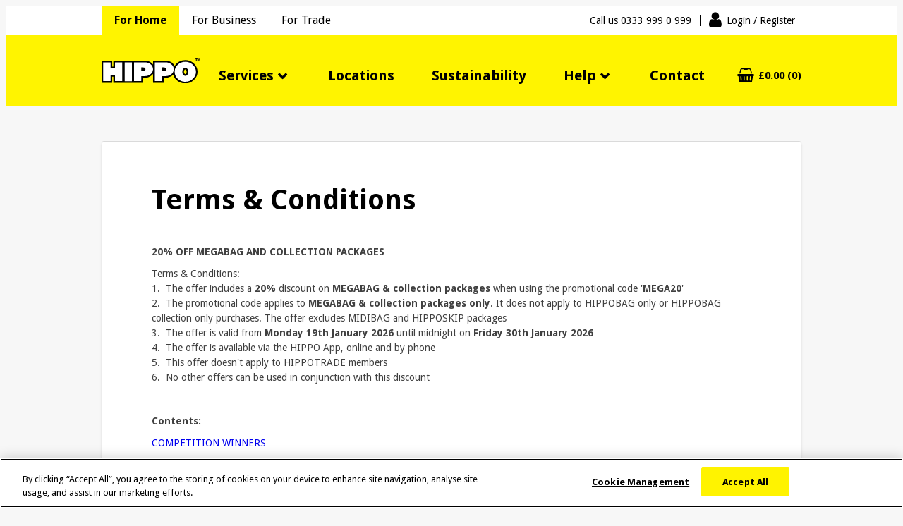

--- FILE ---
content_type: text/html; charset=utf-8
request_url: https://www.hippowaste.co.uk/terms-and-conditions/
body_size: 55492
content:


<!DOCTYPE html>
<html lang="en">
<head>
    
    <meta charset="utf-8" />
    <meta name="viewport" content="width=device-width, initial-scale=1.0 user-scalable=0">
    <title>Our Terms and Conditions | HIPPO Waste</title>
    <meta name="description" />
    <meta name="keywords" />
    

	
            <link rel="canonical" href="https://www.hippowaste.co.uk/terms-and-conditions/" />

    

    <link href="https://www.hippowaste.co.uk/assets/dist/css/hippostyles.css?v=20220407" rel="stylesheet" />
    
    <script src="//ajax.googleapis.com/ajax/libs/jquery/3.2.1/jquery.min.js"></script>
    <script src="https://www.hippowaste.co.uk/scripts/jquery.validate.min.js" type="text/javascript"></script>
    <script src="https://www.hippowaste.co.uk/scripts/jquery.validate.unobtrusive.min.js" type="text/javascript"></script>
    

    <link rel="stylesheet" href="https://use.fontawesome.com/08f4eff0ad.css" async>

    <!-- TrustBox script -->
    <script type="text/javascript" src="//widget.trustpilot.com/bootstrap/v5/tp.widget.bootstrap.min.js" async></script>
    <!-- End Trustbox script -->

    
    

    <!-- Google Tag Manager -->
<script>(function(w,d,s,l,i){w[l]=w[l]||[];w[l].push({'gtm.start':
new Date().getTime(),event:'gtm.js'});var f=d.getElementsByTagName(s)[0],
j=d.createElement(s),dl=l!='dataLayer'?'&l='+l:'';j.async=true;j.src=
'https://www.googletagmanager.com/gtm.js?id='+i+dl;f.parentNode.insertBefore(j,f);
})(window,document,'script','dataLayer','GTM-PLHZ6T');</script>
<!-- End Google Tag Manager -->

</head>
<body id="widget_top">
    <!-- NEW inline GA code moved into GTM via in global header -->
    <script>
        window.dataLayer = window.dataLayer || [];
        dataLayer.push({ "event": "inline_pageview_onload_ga" });
        dataLayer.push({ 'loginStatus': 'not logged in'  });
    </script>
    <noscript><iframe src="https://www.googletagmanager.com/ns.html?id=GTM-PLHZ6T" height="0" width="0" style="display:none;visibility:hidden"></iframe></noscript>

    

    

<header data-section="header">
    <div class="header">
        <div class="nav-top">
            <div class="container">
                <div class="row">
                    <div class="nav-top__inner">
                            <ul class="nav-top__nav">
                                    <li class="is-active">
                                        <a href="https://www.hippowaste.co.uk/">For Home</a>
                                    </li>
                                    <li class="">
                                        <a href="https://www.hippowaste.co.uk/business/">For Business</a>
                                    </li>
                                    <li class="">
                                        <a href="https://www.hippowaste.co.uk/trade/">For Trade</a>
                                    </li>
                            </ul>
                        <ul class="nav-top__login">
                                    <li>
                                            <span>Call us </span>
                                        <a class="global-sub-header__call-link" href="tel:0333 999 0 999">
                                            <span class="global-sub-header__call-number" data-ict-discovery-number="0333 999 0 999">0333 999 0 999</span>
                                        </a>
                                    </li>
                                                                    <li><a href="https://www.hippowaste.co.uk/login/" class="header__actions__login">Login<span> / Register</span></a></li>
                        </ul>
                    </div>
                </div>
            </div>
        </div>
        <div class="container">
            <div class="row">
                <div class="col-xs-12 header-inner">
                    <input type="checkbox" id="mobile-nav">
                            <a href="https://www.hippowaste.co.uk/" class="header__logo"><img src="/media/1690/hippo-logo.svg" alt="Hippo Logo" /></a>

                        <nav class="header__nav" data-section="header-navigation">                            
                            <ul>
                                        <li class="header__nav-title hidden-lg-up">
                                            <h3>For Home</h3>
                                        </li>
                                                                            <li class="has-children">
                                                    <a class="js-trigger-children" href="#">Services</a>
                                                <div class="header__nav__megamenu">
                                                    <div class="container">
                                                        <div class="row">
                                                                    <div class="col-lg-3">
                                                                        <div class="boxed__content service-box service-box--mega service-box--mega-title">
                                                                            <div class="service-box__content">
                                                                                <h6>HIPPO offers 3 rubbish removal and disposal services, to meet your needs</h6>
                                                                                <a href="https://www.hippowaste.co.uk/#widget_3100" class="btn btn--yellow btn--small">Find my waste solution</a>
                                                                            </div>
                                                                        </div>
                                                                    </div>
                                                                        <div class="col-lg-3">
                                                                            <div class="boxed__content service-box service-box--mega">
                                                                                <div class="service-box__content">
                                                                                    <h5><a href="https://www.hippowaste.co.uk/hippobag/" class="btn__arrow">HIPPOBAGs</a></h5>
                                                                                        <p>Flexible, reliable and ultra-strong HIPPOBAGs collected from your home when you are ready - available in a range of useful sizes. Take your time, the HIPPOBAGs are flat-packed for convenience.</p>
                                                                                </div>

                                                                                    <div class="service-box__img">
                                                                                        <img src="/media/3111/hippobags.png" alt="hippobags.png" />
                                                                                    </div>
                                                                                <a class="service-box__mega-link" href="https://www.hippowaste.co.uk/hippobag/">HIPPOBAGs</a>
                                                                            </div>
                                                                        </div>
                                                                        <div class="col-lg-3">
                                                                            <div class="boxed__content service-box service-box--mega">
                                                                                <div class="service-box__content">
                                                                                    <h5><a href="https://www.hippowaste.co.uk/man-and-van/" class="btn__arrow">Man and Van</a></h5>
                                                                                        <p>If you need help lifting your waste our Man and Van team will clear your waste for you, meaning you don’t have to do the heavy lifting, and we’ll clean up after we’re done. No mess, no fuss.</p>
                                                                                </div>

                                                                                    <div class="service-box__img">
                                                                                        <img src="/media/1908/man-and-van.png" alt="Man and Van.png" />
                                                                                    </div>
                                                                                <a class="service-box__mega-link" href="https://www.hippowaste.co.uk/man-and-van/">Man and Van</a>
                                                                            </div>
                                                                        </div>
                                                                        <div class="col-lg-3">
                                                                            <div class="boxed__content service-box service-box--mega">
                                                                                <div class="service-box__content">
                                                                                    <h5><a href="https://www.hippowaste.co.uk/skip-hire/" class="btn__arrow">Skip Hire</a></h5>
                                                                                        <p>We take the hard work out of hiring a skip. Book online 24/7 or give our friendly team a call and it’ll be delivered by one of our trusted local partners. We can even sort the permit for you.</p>
                                                                                </div>

                                                                                    <div class="service-box__img">
                                                                                        <img src="/media/1909/skip-hire.png" alt="Skip Hire.png" />
                                                                                    </div>
                                                                                <a class="service-box__mega-link" href="https://www.hippowaste.co.uk/skip-hire/">Skip Hire</a>
                                                                            </div>
                                                                        </div>
                                                        </div>
                                                    </div>
                                                </div>
                                            </li>
                                                <li>
                                                    <a href="https://www.hippowaste.co.uk/locations/">Locations</a>
                                                </li>
                                                <li>
                                                    <a href="https://www.hippowaste.co.uk/sustainability/">Sustainability</a>
                                                </li>
                                            <li class="has-children">
                                                    <a class="js-trigger-children" href="#">Help</a>
                                                <div class="header__nav__megamenu">
                                                    <div class="container">
                                                        <div class="row">
                                                                        <div class="col-lg-3">
                                                                            <div class="boxed__content service-box service-box--mega">
                                                                                <div class="service-box__content">
                                                                                    <h5><a href="https://www.hippowaste.co.uk/about/" class="btn__arrow">About Us</a></h5>
                                                                                </div>

                                                                                <a class="service-box__mega-link" href="https://www.hippowaste.co.uk/about/">About Us</a>
                                                                            </div>
                                                                        </div>
                                                                        <div class="col-lg-3">
                                                                            <div class="boxed__content service-box service-box--mega">
                                                                                <div class="service-box__content">
                                                                                    <h5><a href="https://www.hippowaste.co.uk/faqs/" class="btn__arrow">FAQs</a></h5>
                                                                                </div>

                                                                                <a class="service-box__mega-link" href="https://www.hippowaste.co.uk/faqs/">FAQs</a>
                                                                            </div>
                                                                        </div>
                                                                        <div class="col-lg-3">
                                                                            <div class="boxed__content service-box service-box--mega">
                                                                                <div class="service-box__content">
                                                                                    <h5><a href="https://www.hippowaste.co.uk/blog/" class="btn__arrow">Blog</a></h5>
                                                                                </div>

                                                                                <a class="service-box__mega-link" href="https://www.hippowaste.co.uk/blog/">Blog</a>
                                                                            </div>
                                                                        </div>
                                                                        <div class="col-lg-3">
                                                                            <div class="boxed__content service-box service-box--mega">
                                                                                <div class="service-box__content">
                                                                                    <h5><a href="https://www.hippowaste.co.uk/accepted-waste-guide/" class="btn__arrow">Accepted Waste Guide</a></h5>
                                                                                </div>

                                                                                <a class="service-box__mega-link" href="https://www.hippowaste.co.uk/accepted-waste-guide/">Accepted Waste Guide</a>
                                                                            </div>
                                                                        </div>
                                                                        <div class="col-lg-3">
                                                                            <div class="boxed__content service-box service-box--mega">
                                                                                <div class="service-box__content">
                                                                                    <h5><a href="https://www.hippowaste.co.uk/skip-hire/guide/" class="btn__arrow">Skip Hire Guide</a></h5>
                                                                                </div>

                                                                                <a class="service-box__mega-link" href="https://www.hippowaste.co.uk/skip-hire/guide/">Skip Hire Guide</a>
                                                                            </div>
                                                                        </div>
                                                        </div>
                                                    </div>
                                                </div>
                                            </li>
                                                <li>
                                                    <a href="https://www.hippowaste.co.uk/contact-us/">Contact</a>
                                                </li>
                                                                            <li class="mobile-nav-item">
                                                <a href="https://www.hippowaste.co.uk/business/">For Business</a>
                                            </li>
                                            <li class="mobile-nav-item">
                                                <a href="https://www.hippowaste.co.uk/trade/">For Trade</a>
                                            </li>
                                                            </ul>
                        </nav>
                        <div class="header__actions" data-section="header-account-actions">
                        <ul>
                                <li>
                                    <a href="https://www.hippowaste.co.uk/basket/" class="header__actions__basket">
                                        £0.00 (0)
                                    </a>
                                </li>
                                                                    <li class="header__actions--regular header__actions--mobile">
                                            <a href="https://www.hippowaste.co.uk/login/" class="header__actions__login">Login<span> / Register</span></a>
                                        </li>
                                                            <li>
                                    <label for="mobile-nav" class="header__actions__menu">
                                        <span></span>
                                        Menu
                                    </label>

                                    <label for="mobile-nav" class="header__actions__close">Close</label>
                                </li>
                        </ul>
                    </div>
                </div>
            </div>
        </div>
    </div>

    
</header>


    <main>
        


<section id="widget_8572" class="product-summary-block extra-top-padding" data-section="product-summary">


    <!-- desktop -->
    <div class="container container--boxed container--big-padding hidden-lg-down">

        <div class="row image-right">


            <div class="col-lg-12">
                    <h1 class="text-center--mobile" style=""><strong>Terms &amp; Conditions</strong></h1>


                <div class="rich-text-editor">
                    <div class="editor-content">
                                                <p><a name="topofpage"></a></p>
<p><strong>20% OFF MEGABAG AND COLLECTION PACKAGES</strong></p>
<p>Terms &amp; Conditions:<br /><span>1.  The offer includes a<span> </span><strong>20%</strong><span> </span>discount on<strong><span> </span>MEGABAG &amp; collection packages</strong><span> </span>when using the promotional code '<strong>MEGA20</strong>'<br />2.  The promotional code applies to<span> </span><strong>MEGABAG &amp; collection packages only</strong>. It does not apply to HIPPOBAG only or HIPPOBAG collection only purchases. The offer excludes MIDIBAG and HIPPOSKIP packages<br />3.  The offer is valid from<span> </span><strong>Monday 19th January 2026</strong><span> </span>until midnight on<span> </span><strong>Friday 30th January 2026</strong><br />4.  The offer is available via the HIPPO App, online and by phone<br />5.  This offer doesn't apply to HIPPOTRADE members<br />6.  No other offers can be used in conjunction with this discount</span></p>
<p> </p>
<p><strong>Contents:</strong></p>
<p><a href="#COMPETITIONWINNERS">COMPETITION WINNERS</a></p>
<p><a href="#HIPPOBAGTC">HIPPOBAG TERMS AND CONDITIONS</a></p>
<p><a href="#MANVANTC">MAN AND VAN TERMS AND CONDITIONS</a></p>
<p><a href="#SKIPTC">SKIP HIRE TERMS AND CONDITIONS</a></p>
<p><a href="#WEBTC">WEBSITE TERMS AND CONDITIONS</a></p>
<p> </p>
<hr />
<p> </p>
<p><a name="HIPPOBAGTC"></a></p>
<h2>HIPPOBAG TERMS AND CONDITIONS</h2>
<p><a href="#delivery">1. HIPPOBAG DELIVERY</a></p>
<p><a href="#TCOB">2. TAKING CARE OF THE BAG</a></p>
<p><a href="#position">3. POSITIONING THE BAG</a></p>
<p><a href="#acceptedwaste">4. ACCEPTED WASTE</a></p>
<p><a href="#FILLING">5. FILLING THE BAG</a></p>
<p><a href="#contacting">6. CONTACTING US TO ARRANGE COLLECTION</a></p>
<p><a href="#access">7. ALLOW ACCESS</a></p>
<p><a href="#refund">8. REFUND POLICY</a></p>
<p><a href="#xmasdelivery">9. CHRISTMAS HIPPOBAG DELIVERIES</a></p>
<p><a href="#xmas">10. CHRISTMAS HIPPOBAG COLLECTIONS</a></p>
<p><a href="#xmasopeningtimes">11. CHRISTMAS OPENING TIMES</a></p>
<p><br /><br /></p>
<p><a name="delivery"></a></p>
<h3>1. HIPPOBAG DELIVERY</h3>
<p>We send our HIPPOBAGs next working day as standard (UK Mainland) via our carefully selected third party couriers. If you place your order with HIPPO before midday on Monday to Thursday you should receive your HIPPOBAG the very next day. Orders placed before midday on Friday will be delivered Monday; orders placed after midday on Friday will be delivered Tuesday. There is no courier service available for weekend or Bank Holiday deliveries.</p>
<p>We use a variety of different couriers depending on the delivery destination and although they strive to meet exacting delivery schedules, incidents do sometimes occur causing a delay so it can occasionally take longer.</p>
<p>Though delivery times cannot be guaranteed, we are proud that 99% of orders do arrive the next working day.</p>
<p>For all non-UK mainland orders we reserve the right to change the postage charge. <br /><br /><br /><a name="TCOB"></a></p>
<h3>2. TAKING CARE OF THE BAG</h3>
<p>The HIPPOBAG is very strong but may be weakened if damaged. Check your bag after unpacking it and avoid puncturing or tearing it during use. Do not use the bag to dispose of sharp objects, hot ashes or anything that may penetrate it. The HIPPOBAG is a single trip bag and will not be replaced.</p>
<p> </p>
<p><a name="position"></a></p>
<h3>3. POSITIONING THE BAG</h3>
<p>Do this before you start to fill it. You may not be able to move it later and any attempt to do so may result in you damaging the bag or hurting yourself.</p>
<p>Please bear in mind that the HIPPOBAG must be left within 6 metres (19.5 feet) of a public highway and that the highway must be at least 4 metres (13 feet) wide to enable access for the lorry.</p>
<p>Please also note that our lorries will not drive on to block paving due to the risk of damage.</p>
<p>It's important to be aware that your collection will be carried out by a large lorry. Our standard fleet consists of 26 tonne vehicles, which are about the size of a fire engine. If you have any concerns about access, please contact us for full specification before you place your order as a handling fee may be applied if a collection fails due to access, or we have to collect via one of our specialist smaller vehicles.</p>
<p>The bag must be well clear of any walls, trees, parked cars, overhead wires or anything else that might obstruct the operation of the crane.</p>
<p>You should not place your HIPPOBAG on public highways, pavements or verges without obtaining prior permission to do so from your local authority. Find out more about obtaining permission here.</p>
<p>Should access to the bag be restricted, there may be a charge incurred to accommodate an alternative collection vehicle. Please contact us for more information.</p>
<p> </p>
<p><a name="acceptedwaste"></a></p>
<h3>4. ACCEPTED WASTE</h3>
<p>The HIPPOBAG is intended for the disposal of ordinary household, garden and builders’ waste only. The bag should not be used to dispose of hazardous or specialist wastes. Examples include asbestos, fridges, freezers, batteries, electrical goods and component parts, gas bottles, liquids, chemicals, sprung mattresses and clinical or food waste, upholstered items (with textile or foam upholstery). These are more costly to recycle or dispose of so if we find any of the above in your bag, any surcharges will be passed onto you directly. You should also be aware that failure to declare these wastes or comply with this guidance may put you in breach of UK environmental protection laws.</p>
<p>Due to EA legislation, plasterboard cannot be accepted if mixed with other waste streams. We can only collect plasterboard if it is segregated into it’s own HIPPOBAG. Please contact us on 0333 999 0 999 if you have any questions regarding the waste in your bag.</p>
<p><strong>For a list of prohibited items or for further information regarding a particular waste stream, please contact us or refer to our <a href="/accepted-waste-guide/">Accepted Waste Guide</a>.</strong></p>
<p> </p>
<p><a name="FILLING"></a></p>
<h3>5. FILLING THE BAG</h3>
<p>Distribute your waste and its weight evenly and do not overload or fill the bag above the top edge. Maximum 1 tonne for a MIDIBAG and 1.5 tonnes for a MEGABAG. If the bag is overfilled, you will be charged extra.</p>
<p>Due to it’s large size, the HIPPOSKIP bag can only be filled up to 1/4 full with heavy waste such as bricks and masonry. The HIPPOSKIP bag is intended for the disposal of large amounts of light, bulky waste such as kitchen units, and care should be taken not to overload the bag. If you are in any doubt, please contact us before purchase!</p>
<p> </p>
<p><a name="contacting"></a></p>
<h3>6. CONTACTING US TO ARRANGE COLLECTION</h3>
<p>We are open Monday to Friday between 8am and 6pm (excluding bank holidays); these hours may be extended during peak season. Be ready to tell us your unique collection ID (if you purchased your bag and collection through our website), if you’ve used a HIPPOBAG before, your contact details including a daytime telephone number, what’s in your HIPPOBAG, where your HIPPOBAG is located, how many HIPPOBAGs and what size are ready for collection, if your road is wide enough for our collection lorry (at least 4 metres), if you think there may be any other access issues and finally, if you need to be there when we collect.</p>
<p>Our prepaid bag and collection service is valid for 6 months from the date of purchase. The price paid at the time of purchase is valid throughout this timeframe. If you wish to arrange a collection after this time you may incur a surcharge. There are a handful of postcode areas we are unable to extend this prepaid offer to. For more information call us on 0333 999 0 999. HIPPO will aim to collect your bag within 5 working days, starting from the day after your request. This may be extended during peak times (e.g. bank holidays) but we’ll always keep you posted.</p>
<p>Please note that the collection price will be confirmed at time of booking. Price variations may apply in some areas (e.g. remote postcode zones or London congestion area). If you have any concerns regarding your location please contact us before you purchase the bag and we will be able to confirm your collection price.</p>
<p> </p>
<p><a name="access"></a></p>
<h3>7. ALLOW ACCESS</h3>
<p>Make sure that our collection representative can access the collection site at any time between 6am and 9pm seven days a week, even if nobody is there. Please note that we reserve the right to refuse collection if a bag is positioned beyond the reach of our vehicle, our lorry would need to drive onto block paving, the crane operation is obstructed, our collection representative cannot gain access to the site, or if the bag is overloaded, overfilled, damaged or contains anything other than ordinary household, garden or builders’ waste (refer to ‘Filling the bag’ above).</p>
<p>Please advise staff at time of booking of any restrictions that may apply to the collection site e.g. red route network, no parking, no waiting etc.</p>
<p>If collection is unsuccessful for any of these reasons it may not be possible to issue you with a full refund. Please be aware that the HIPPO fleet are costly to run so for this and environmental reasons we aim to keep mileage to a minimum.</p>
<p> </p>
<p><a name="refund"></a></p>
<h3>8. REFUND POLICY</h3>
<p>We hope you won’t change your mind, but if you do, you have up to 28 days to return your purchase and request a refund. Simply contact our customer services team and return your HIPPOBAG to us, unused and in its original packaging. Please note that you will be responsible for the cost of returning the bag. Once received, we will cancel your order and issue a full refund.</p>
<p>In accordance with the Consumer Protection (Distance Selling) Regulations 2000, you cannot cancel the collection service once it has started. It may be possible to reschedule the collection at HIPPO's discretion.</p>
<p>All returns to be sent to HIPPOWASTE, 1600 Blueprint, Dundas Spur, Portsmouth, PO3 5RW</p>
<p> </p>
<p><a name="xmasdelivery"></a></p>
<h3>9. CHRISTMAS HIPPOBAG DELIVERIES</h3>
<p>HIPPOBAGs ordered after midday on 23<sup>rd</sup> December, will be dispatched on 29<sup>th</sup> December 2025.</p>
<p>HIPPOBAGs ordered after midday on the 30<sup>th</sup> December, will be despatched on 2<sup>nd</sup> January 2026.</p>
<p> </p>
<p><a name="xmas"></a></p>
<h3>10. CHRISTMAS HIPPOBAG COLLECTIONs</h3>
<p>For your HIPPOBAG to be collected before Christmas, please ensure you have booked by Tuesday 16<sup>th</sup> December 2025.</p>
<p>Whilst we will make every effort to complete collections booked after this date before Christmas, this cannot be guaranteed.</p>
<p>After 1pm on Christmas Eve, the business will be closed until Monday 5<sup>th</sup> January when normal service will resume.</p>
<p> </p>
<p><a name="xmasopeningtimes"></a></p>
<h3>11. CHRISTMAS OPENING TIMES<br /><br /></h3>
<table border="1" width="365" height="502">
<tbody>
<tr>
<td width="24%" align="center">
<p><strong>W/C 22nd Dec</strong></p>
</td>
<td width="24%" align="center">
<p><strong>CONTACT CENTRE OPENING HOURS</strong></p>
</td>
</tr>
<tr>
<td width="24%" align="center">
<p>Mon 22nd Dec</p>
</td>
<td width="24%" align="center">
<p>Normal hours<br />8am - 6pm</p>
</td>
</tr>
<tr>
<td width="24%" align="center">
<p>Tue 23rd Dec</p>
</td>
<td width="24%" align="center">
<p>Normal hours<br />8am - 6pm</p>
</td>
</tr>
<tr>
<td width="24%" align="center">
<p>Wed 24th Dec</p>
</td>
<td width="24%" align="center">
<p>8am – 1pm</p>
</td>
</tr>
<tr>
<td width="24%" align="center">
<p>Thu 25th Dec</p>
</td>
<td width="24%" align="center">
<p>Closed<br />Christmas Day</p>
</td>
</tr>
<tr>
<td width="24%" align="center">
<p>Fri 26th Dec</p>
</td>
<td width="24%" align="center">
<p>Closed<br />Boxing Day</p>
</td>
</tr>
</tbody>
</table>
<p> </p>
<p> </p>
<table border="1" width="365" height="465">
<tbody>
<tr>
<td width="24%" align="center">
<p><strong>W/C 29<sup>th</sup> Dec</strong></p>
</td>
<td width="24%" align="center">
<p><strong>CONTACT CENTRE OPENING HOURS</strong></p>
</td>
</tr>
<tr>
<td width="24%" align="center">
<p>Mon 29<sup>th</sup> Dec</p>
</td>
<td width="24%" align="center">
<p>Closed</p>
</td>
</tr>
<tr>
<td width="24%" align="center">
<p>Tue 30th Dec</p>
</td>
<td width="24%" align="center">
<p>Closed</p>
</td>
</tr>
<tr>
<td width="24%" align="center">
<p>Wed 31st Dec</p>
</td>
<td width="24%" align="center">
<p>Closed</p>
</td>
</tr>
<tr>
<td width="24%" align="center">
<p>Thu 1st Jan</p>
</td>
<td width="24%" align="center">
<p>Closed<br />New Year's Day</p>
</td>
</tr>
<tr>
<td width="24%" align="center">
<p>Fri 2nd Jan</p>
</td>
<td width="24%" align="center">
<p>Closed</p>
</td>
</tr>
</tbody>
</table>
<p> </p>
<p><a href="#topofpage">Back to top of page</a></p>
<p> </p>
<p> </p>
<hr />
<p> </p>
<p><a name="MANVANTC"></a></p>
<h2>MAN AND VAN TERMS AND CONDITIONS</h2>
<p><a href="#vansale">1. SALE CONDITIONS</a></p>
<p><a href="#vanacceptedwaste">2. ACCEPTED WASTE</a></p>
<p><a href="#vancollection">3. COLLECTION CONDITIONS</a></p>
<p><a href="#vancancellation">4. CANCELLATION CONDITIONS</a></p>
<p><a href="#vanliability">5. HIPPO LIABILITY</a></p>
<p><a href="#vanevents">6. EVENTS OUTSIDE OF HIPPO’S CONTROL</a></p>
<p><a href="#vantermination">7. TERMINATION POLICY</a></p>
<p><a href="#vanassignment">8. ASSIGNMENT</a></p>
<p><a href="#vannotices">9. NOTICES</a></p>
<p><a name="vansale"></a></p>
<p> </p>
<h3>1. SALE CONDITIONS</h3>
<p>We reserve the right to vary our quoted price if at the time of collection the information you provided to us at the time of quotation was incomplete or inaccurate. We reserve the right to vary any quoted price if, during the process of the collection, new information regarding the nature of the waste becomes apparent whether or not this could have been ascertained at the start of the process. Any cost provided in advance of the collection will normally be an estimate only.</p>
<p>All prices are subject to VAT.</p>
<p>Our primary pricing method is to charge for each collection by attendance fee and then by the cubic yard weighing cumulatively up to a fixed amount per cubic yard taken as an average over the whole collection. As it is impossible to weigh waste in situ, the price quoted may be based solely on the visual estimate of the weight of the waste to be removed. The current weight allowance is published on our website and may vary subject to special agreement.</p>
<p>Payment must be made at the time of booking. We do not assume ownership of any waste collected until a transfer note has been provided to the customer.</p>
<p> </p>
<p><a name="vanacceptedwaste"></a></p>
<h3>2. ACCEPTED WASTE</h3>
<p>HIPPO Man &amp; Van service should not be used to dispose of hazardous wastes. Please refer to our <a href="/accepted-waste-guide/">Accepted Waste Guide</a> for further information on items that may incur additional charges or that cannot be removed with the Man &amp; Van service.</p>
<p>If we find unaccepted waste or undeclared restricted items in your waste then any surcharges will be passed onto you directly. You should also be aware that failure to declare these wastes or comply with this guidance may put you in breach of UK environmental protection laws.</p>
<p> </p>
<p><a name="vancollection"></a></p>
<h3>3. COLLECTION CONDITIONS</h3>
<p>We will make every effort to provide the services on collection dates and times provided but there may be delays due to circumstances beyond our control. In this case we will inform you to arrange a revised collection date as soon as reasonable. Collection bookings should not be viewed as a form of guarantee as to the time upon which we will attend to perform the collection.</p>
<p>You shall provide our employees with free and safe access to the location on the premises from where the rubbish is to be removed. You shall also notify us of any special circumstances which may be relevant to our quotation, including but not limited to, if the rubbish is difficult to get to, if any items are large or heavy, if it involves our staff working at height, if the rubbish is secured or if there is likely to be a dispute as to whether the rubbish can be cleared. Please advise staff at time of booking of any restrictions that may apply to the collection site e.g. red route network, no parking, no waiting etc. If you do not, or you provide us with incomplete or inaccurate information or instructions, we may cancel a collection at any time, either on attendance at site or by giving you notice, or we may make an additional charge of a reasonable sum to cover any extra work or costs that are required. If collection is unsuccessful for any of these reasons it may not be possible to issue you with a full refund. Please be aware that the HIPPO fleet is costly to run so for this and environmental reasons we aim to keep mileage to a minimum.</p>
<p>In the event that we attend the premises and you are absent you undertake to provide us with the reliable means to contact you and, if required, take additional payments prior to the collection proceeding. Failure to do so may result in the collection failing in which circumstances we are not to be held liable for any loss or damage howsoever incurred.</p>
<p>You confirm that you have the full authority for us to collect and dispose of the rubbish. You shall indemnify us from and against any cost or expense we suffer or incur from any third party as a result of your not having the authority for us to clear the rubbish.</p>
<p>If we detect or suspect there may be any asbestos, syringes, drug paraphernalia or other hazardous or dangerous substances or materials on site we may at our sole discretion, immediately vacate the premises, and will not be responsible for further collection and disposal. In such circumstances you shall still be fully liable to pay for our attendance in full and for any waste already removed.</p>
<p>If we need to engage expert services to remove such materials already loaded onto our trucks, or having been tipped at a transfer station, we reserve the right to charge you for such services, if at the time of removal we were unaware of any asbestos or other hazardous or dangerous substances or materials in what has been removed. You shall indemnify us from and against any cost or expense we suffer or incur from any third party as a result of us transferring hazardous material to a transfer station where we were unaware of the presence of such material at the time of the transfer.</p>
<p>Any sharp or dangerous objects e.g. knives and broken glass should be separately stored in an appropriate container by you before we arrive for the collection. Under no circumstances should sharp objects be stored in bags. This requirement is for the safety of our staff.</p>
<p> </p>
<p><a name="vancancellation"></a></p>
<h3>4. CANCELLATION CONDITIONS</h3>
<p>We may, at our discretion refund the attendance fee if you wish to cancel a booked collection provided such a request to do so is received by midday on the business day preceding the date of the collection by email or by telephoning our customer support centre.</p>
<p>As a ‘Consumer’ you will additionally have the right to cancel a booking at any time up to the end of fourteen days after the day on which the contract is concluded, subject to the following provisions.</p>
<p>(a) You do not have the right to cancel the contract if the supply of our services begins with your agreement before the end of the fourteen day cancellation period. It is assumed we have your agreement if we are required to carry out our work within this period.</p>
<p>(b) To exercise the statutory right of cancellation, you must provide us with written notice.</p>
<p>If we are unable to remove any items from the premises as, for example, they are too large to fit through the doorways, then if we agree, in our discretion, to try and dismantle the item e.g. remove legs from tables, in order to try and get the item to fit through the doorway, if we are still unable to remove the item from the premises, then we shall not be responsible for the reassembly of such an item.</p>
<p>We allocate 5 minutes for removal to our vehicle for each cubic yard of rubbish at the premises specified together with 5 minutes for our vehicle team to make their initial assessment of the job. Where it takes us longer than the allocated time for the allocated amount of storage space on a truck (which may differ from the amount of space it takes up when stored) we reserve the right to charge for reasonable additional labour required.</p>
<p>If in the sole judgement of our vehicle team the weight of the collection exceeds the weight allowance per cubic yard published on our website, we reserve the right to charge for the whole collection by weight.</p>
<p>‘Extras’ (including but not limited to sofas, fridges and car tyres) are charged at such rates as displayed on the Company’s website from time to time.</p>
<p>Projected time for the collection, and measurements of weight and volume are all assessed by our vehicle team at their absolute discretion at the start of the collection. We reserve the right to apply additional charges throughout the job and at its conclusion.</p>
<p>Chargeable timeslots will only be refunded if the team arrive any later, or earlier, than 30 minutes outside of the agreed collection window. If a refund is due then HIPPO must be notified via our customer call centre, web chat or email.</p>
<p> </p>
<p><a name="vanliability"></a></p>
<h3>5. HIPPO LIABILITY</h3>
<p>HIPPO will accept no liability for the implied legality of any service that we carry out. No opinion or purported advice offered by any HIPPO employee or agent should be relied upon in the assessment of legal compliance. By carrying out any service as instructed by a customer we do not convey any warranty of legality of the service in any way. The customer should ensure that any instructions given to us are lawful and the customer agrees to indemnify HIPPO against any losses or liabilities arising from dispute of property or any other legal dispute.</p>
<p>This clause does not exclude or limit in any way our liability for (a) death or personal injury caused by our negligence; (b) fraud or fraudulent misrepresentation; or (c) any breach of the obligations implied by section 12 of the Sale of Goods Act 1979 or section 2 of the Supply of Goods and Services Act 1982.</p>
<p>Subject to the preceding, under no circumstances whatsoever shall we be liable to you, whether in contract, tort (including negligence), breach of statutory duty, or otherwise, for any loss of profit, or any indirect or consequential loss arising under or in connection with the contract; and (b) our total liability to you in respect of all other losses arising under or in connection with the contract, whether in contract, tort (including negligence), breach of statutory duty, or otherwise, shall in no circumstances exceed the price of our services under the contract in question.</p>
<p>Due to the nature of the service we cannot guarantee that no damage to property will occur during the clearance process. The customer should inspect the working area once our clearance is complete and notify the team of any damage before the team have left the site. Any such damage must also be notified in writing to HIPPO within 7 days of completion of the site clearance. We will not accept liability for any damage that is not notified to us within this time.</p>
<p> </p>
<p><a name="vanevents"></a></p>
<h3>6. EVENTS OUTSIDE OF HIPPO’S CONTROL</h3>
<p>We will not be liable or responsible for any failure to perform, or delay in performance of, any of our obligations under these Terms that is caused by events outside our reasonable control (Force Majeure Event).</p>
<p>A Force Majeure Event includes any act, event, non-occurrence, omission or accident beyond our reasonable control and includes, in particular (without limitation), the following (a) civil commotion, riot, invasion, terrorist attack or threat of terrorist attack, war (whether declared or not) or threat or preparation for war; (b) fire, explosion, storm, flood, earthquake, subsidence, epidemic or other natural disaster; (c) impossibility of the use of railways, shipping, aircraft, motor transport or other means of public or private transport; (d) impossibility of the use of public or private telecommunications networks.</p>
<p>Our obligations under these Terms are suspended for the period that the Force Majeure Event continues, and we will extend the time to perform these obligations for the duration of that period. We will take reasonable steps to bring the Force Majeure Event to a close or to find a solution by which our obligations under these Terms can be performed despite the Force Majeure Event.</p>
<p> </p>
<p><a name="vantermination"></a></p>
<h3>7. TERMINATION POLICY</h3>
<p>We may terminate the arrangement between us at any time.</p>
<p>Termination will not affect either party’s outstanding rights or duties, including our right to recover from you any money you owe us under these Terms.</p>
<p> </p>
<p><a name="vanassignment"></a></p>
<h3>8. ASSIGNMENT</h3>
<p>You may not transfer any of your rights or obligations under these Terms to another person without our prior written consent, which we will not withhold unreasonably. We can transfer all or any of our rights and obligations under these Terms to another organisation, but this will not affect your rights under these Terms.</p>
<p> </p>
<p><a name="vannotices"></a></p>
<h3>9. NOTICES</h3>
<p>All notices sent by you to us must be sent to us at HIPPO, 1000 Lakeside, North Harbour, Portsmouth, Hampshire, PO6 3EN or email to web.enquiries@hippowaste.co.uk</p>
<p>We may give notice to you at either the email or postal address you provide to us at the time of booking. Notice will be deemed received and properly served 24 hours after an e-mail is sent or three days after the date of posting of any letter. In proving the service of any notice, it will be sufficient to prove, in the case of a letter, that the letter was properly addressed, stamped and placed in the post and, in the case of an email that the email was sent to the specified e-mail address of the addressee.</p>
<p> </p>
<hr />
<p> </p>
<p><a name="SKIPTC"></a></p>
<h2>SKIP HIRE TERMS AND CONDITIONS</h2>
<p><a href="#definitions">1. DEFINITIONS</a></p>
<p><a href="#parties">2. PARTIES</a></p>
<p><a href="#basis">3. BASIS OF CONTRACT</a></p>
<p><a href="#skipacceptedwaste">4. ACCEPTED WASTE</a></p>
<p><a href="#placement">5. PLACEMENT OF HIRED EQUIPMENT ON PUBLIC LAND</a></p>
<p><a href="#warranties">6. WARRANTIES GIVEN BY CUSTOMER FOR EQUIPMENT ON HIRE</a></p>
<p><a href="#indemnities">7. INDEMNITIES GIVEN BY CUSTOMER IN RELATION TO EQUIPMENT ON HIRE</a></p>
<p><a href="#price">8. PRICE AND PAYMENT</a></p>
<p><a href="#cancelref">9. CANCELLATION AND REFUND</a></p>
<p><a href="#termination">10. TERMINATION BY NOTICE</a></p>
<p><a href="#limitation">11. LIMITATION OF LIABILITY</a></p>
<p><a href="#risk">12. RISK AND TITLE TO EQUIPMENT</a></p>
<p><a href="#gen2">13. GENERAL</a></p>
<p> </p>
<p><a name="definitions"></a></p>
<h3>1. DEFINITIONS</h3>
<p><strong>"Contract"</strong><br />means the contract for the hire of the Equipment from delivery of the Equipment to the Customer, to collection thereof, from the Customer or such time as collection thereof ought reasonably to have been completed by the Supplier.</p>
<p><strong>"Customer"</strong><br />means the person or company requesting provision of Equipment(s) from HIPPO.</p>
<p><strong>"Equipment"</strong><br />means any skip(s) or any other hire item provided as part of the service.</p>
<p><strong>"HIPPO"</strong><br />means Waste Management Systems Ltd (t/a HIPPO),1000 Lakeside, North Harbour, Portsmouth, Hampshire, PO6 3EN</p>
<p><strong>"Service"</strong><br />means the supply of Equipment by HIPPO for the period of hire to for the removal of waste on behalf of the Customer and the subsequent disposal of the contents of such Equipment on behalf of the Customer.</p>
<p><strong>"Site"</strong><br />means the place where the Equipment is deposited at the request or direction of the Customer.</p>
<p><strong>"Supplier"</strong><br />Means HIPPO’s duly authorised agent or sub-contractor and is the person who owns the Equipment.</p>
<p><strong>"Vehicle"</strong><br />means the Supplier’s vehicle.</p>
<p><strong>"Working Day"</strong><br />means 8 am to 6 pm Monday to Friday in any week (excluding Bank Holidays).</p>
<p> </p>
<p><a name="parties"></a></p>
<h3>2. PARTIES</h3>
<p>The Parties to this Contract are the Customer and HIPPO.</p>
<p> </p>
<p><a name="basis"></a></p>
<h3>3. BASIS OF CONTRACT</h3>
<p>3.1. Any quotation or estimate given by HIPPO is an indication given in good faith and shall not become binding unless confirmed by HIPPO in writing. Prices quoted are based on information available at the date of quotation and HIPPO reserves the right to vary prices at any time without notice prior to accepting an order from the Customer. The dimensions set out are approximate and are provided only as a guideline.</p>
<p>3.2. The Contract made between HIPPO and the Customer incorporates and is subject to these conditions and constitutes the entire agreement between the Parties, superseding all previous agreements or arrangements between the Parties. No variation to these conditions shall be binding unless agreed in writing between Parties prior to the date of the Contract.</p>
<p>3.3. HIPPO reserves the right to make any changes in the specification of the Equipment which are required to conform to any applicable safety or other statutory requirements.</p>
<p>3.4. The term of hire for any Equipment shall be 14 days unless agreed between the parties (or as required by the skip permit, if appropriate) and shall be inclusive of the day of delivery. The Supplier shall be entitled at its own discretion to leave the skip on site for longer than 14 days and to collect the skip at any time having given the Customer notice. Hire for long periods of time may be subject to additional charges of which the Customer shall be made aware as necessary.</p>
<p>3.5. Force Majeure. A party shall not be liable for any failure of or delay in the performance of this Contract for the period that such failure or delay is due to causes beyond the reasonable control of either the HIPPO or the Supplier, including but not limited to acts of God, war, strike, lock out or other form of industrial action, embargoes, government orders, accident, inclement weather event, difficulties in obtaining fuel parts or machinery, power failure or breakdown, or malfunction of machinery or any other force majeure event.</p>
<p>3.6. Where the hire of Equipment is to a Customer who is an individual and the hire would be covered by the Consumer Credit Act 1974 (as amended), the duration of the hire shall not exceed 3 months. Accordingly the hire of any Equipment is not covered by the Consumer Credit Act 1974 (as amended).</p>
<p>3.7. Nothing in this Contract shall exclude or limit any statutory rights of the Customer which may not be excluded or limited due to the Customer acting as a Consumer. Any provision which would be void under any consumer protection legislation or other legislation shall, to that extent have no force or effect.</p>
<p> </p>
<p><a name="skipacceptedwaste"></a></p>
<h3>4. ACCEPTED WASTE</h3>
<p>HIPPO Skip Hire service should not be used to dispose of hazardous wastes. Please refer to our <a href="/accepted-waste-guide/">Accepted Waste Guide</a> for further information on items that may incur additional charges or that cannot be removed with the Skip Hire service.</p>
<p>If we find unaccepted waste or undeclared restricted items in your waste then any surcharges will be passed onto you directly. You should also be aware that failure to declare these wastes or comply with this guidance may put you in breach of UK environmental protection laws.</p>
<p> </p>
<p><a name="placement"></a></p>
<h3>5. PLACEMENT OF HIRED EQUIPMENT ON PUBLIC LAND</h3>
<p>5.1. Skip permits are required by law. If you request the Supplier place a skip on any public road or pavement you will need a skip permit (or skip licence). If you fail to have a valid permit your skip could be removed before you have filled it and/or you could be liable to a fine. There is no requirement for a permit if you put a skip on private land, such as your driveway or field. As well as skip hire permit charges, if a skip needs to be placed in a residents parking bay, metered parking or controlled parking zone then the Customer will need to arrange parking suspension and pay any associated fees direct with the appropriate local council.</p>
<p>5.2. If any Equipment delivered by HIPPO or the Supplier is to be placed in a location other than on private property the permission of the Highway Authority may be required under Section 139 Highways Act 1980. In such circumstances the Supplier will ordinarily organise for the Customer the obtaining of permission by way of a skip road license. It remains the duty of the Customer to maintain the skip road license for the entire duration of the Equipment hire. However, In the event that the Supplier obtains permission under section 139 of the Housing Act 1980, the Supplier shall be responsible to ensure that the permission is correct and valid for the duration of the hire of the Equipment.</p>
<p>5.3. The Supplier and Customer (as appropriate) will ensure the observation and performance at all times of all the conditions subject to which the aforesaid permission/license is granted and in particular will ensure that the Equipment is properly lit throughout the hours of darkness.</p>
<p>5.4. The Customer will ensure that at the time of collection there is the space necessary around the Equipment to give the Vehicle sufficient access to collect. In the event that it proves impracticable to deliver or collect Equipment because of inadequate access to the Equipment, the Customer shall be liable to pay HIPPO the abortive delivery or collection costs incurred.</p>
<p> </p>
<p><a name="warranties"></a></p>
<h3>6. WARRANTIES GIVEN BY CUSTOMER FOR EQUIPMENT ON HIRE</h3>
<p>The Customer warrants:</p>
<p>6.1. That it will take reasonable care of the Equipment, only use it for its proper purpose in a safe and correct manner, notify HIPPO immediately after any loss and/or damage to the Equipment and keep the Equipment at all times in its possession and control.</p>
<p>6.2. Not to light fires neither in the Equipment nor to burn anything therein, nor to place any corrosive acid or noxious substance nor liquid cement or concrete in the Equipment.</p>
<p>6.3. Not to deposit in the Equipment Restricted Material which shall include (but not limited to) the following: Fridges/ Freezers, Tyres, Paint, Cans, TV's/ Monitors, Asbestos, Clinical/ Medical Waste, Florescent Tubes, Solvents, Liquids, Oil, Batteries, Plasterboard, Hazardous/ Toxic Material, Gas Cylinders. Surcharges will apply where any of these items have been deposited without the prior permission of HIPPO or the Supplier and the Customer warrants to pay any such surcharges immediately upon demand by HIPPO.</p>
<p>6.4. That:</p>
<p>6.4.1. the waste material to be placed in the Equipment falls within the meaning of prescribed cases under Section 3 of the Control of Pollution Act 1974 (hereinafter referred to as the 1974 Act) and Regulation 4 of the Control of Pollution (Licensing of Waste Disposal) Regulation 1976 (hereinafter referred to as the 1976 regulations) and any subsequent Regulations issued by the Secretary of State for the Environment which are in force on the date of the removal of each loaded container; or</p>
<p>6.4.2. the requisite license has been issued under Section 5 of the 1974 Act; AND that the waste material to be removed or disposed of in the Equipment does not come within the definition of Hazardous Waste contained in the Hazardous Waste (England and Wales) Regulations 2005 and The List of Wastes (England) Regulations 2005.</p>
<p>6.5. That all activities undertaken by the Customer which may be subject to regulation by virtue of any applicable duty of care under Section 34 of The Environmental Protection Act (1990) or otherwise are fully compliant with the legislation and do not detrimentally affect the compliance of HIPPO with the said legislation or in any way render HIPPO liable under Section 33 of the said Act or otherwise liable.</p>
<p>6.6. That it will take adequate and proper measures to protect the Equipment from theft, damage and /or other risks and will return the Equipment in good working order and condition (fair wear and tear excepted).</p>
<p>6.7. That it will not continue to use the Equipment where it has been damaged (other than usual wear and tear of the Equipment) and will notify HIPPO immediately if the Equipment is involved in an accident resulting in damage to the Equipment, other property and/or injury to any person.</p>
<p>6.8. To ensure that the Equipment is not filled above the level of the sides thereof. In the event that HIPPO or the Supplier is unable to collect the Equipment owing to overloading of the Equipment, the Customer shall pay to HIPPO any abortive costs of collection incurred by HIPPO.</p>
<p>6.9. That if the Equipment is returned in a damaged, unclean and/or defective state (except where due to fair wear and tear), the Customer shall be liable to pay HIPPO: (i) for the cost of any repair and/or cleaning required to return the Equipment to a condition fit for re-hire and (ii) the hire charges until such repairs and/or cleaning have been completed.</p>
<p>6.10. That it will pay to HIPPO the replacement cost on a new for old basis of Equipment which is lost, stolen and/or damaged beyond economic repair while on hire less the amount paid to HIPPO under any policy of insurance taken out in accordance with these conditions. The Customer shall further pay to HIPPO the hire charges for the Equipment until HIPPO has been paid the amount representing the replacement cost of the Equipment.</p>
<p>6.11. That the Customer will notify HIPPO of any change of it’s address and upon request provide details of the location of the Equipment and permit HIPPO at all reasonable times to inspect the Equipment including procuring access to any property where the Equipment is situated.</p>
<p> </p>
<p><a name="indemnities"></a></p>
<h3>7. INDEMNITIES GIVEN BY CUSTOMER IN RELATION TO EQUIPMENT ON HIRE</h3>
<p>7.1. The Customer agrees that it shall indemnify HIPPO in respect of all losses suffered by HIPPO as a consequence of:</p>
<p>7.1.1. The Customer requiring HIPPO or its subcontractors to use Vehicles to deliver or collect the Equipment off road where damage is caused to the Vehicle, to the Equipment or to property of any third party or of the Customer and including damage to road margins and pavements unless the damage is caused by the negligence of the driver of the Vehicle.</p>
<p>7.1.2. Damage to or loss of the Equipment while on hire to the Customer which shall include damage howsoever caused but excepting fair wear and tear.</p>
<p>7.1.3. All claims for injuries to persons or damage to property arising out of use of the Equipment while on hire.</p>
<p>7.1.4. Any breach of these Conditions by the Customer.</p>
<p>7.2. The Customer shall indemnify HIPPO for any surcharges charged by the Supplier as a result of the Customer’s use of the Equipment and disposal of waste therein.</p>
<p> </p>
<p><a name="price"></a></p>
<h3>8. PRICE AND PAYMENT</h3>
<p>8.1. The Customer can only pay by credit or debit card. Payment for the Equipment and all applicable delivery charges is in advance, based on the information provided by the Customer. In the event that there are any surcharges (such as overweight/overloaded skip charges, disposal of restricted items, etc.) or wasted journey charges, the Customer shall be liable to pay these fees and HIPPO shall contact the Customer to arrange further payment.</p>
<p>8.2. Any payment made by the Customer shall be deemed conclusive proof of entitlement to payment for the relevant invoice(s) and shall be treated by the Customer as an admission accordingly.</p>
<p>8.3 Payments made in respect of skip road licenses are subject to acceptance from individual local authorities and are thereby conditional. In the event that a skip road license is not granted HIPPO shall refund those amounts to you less any card processing fees reasonably incurred.</p>
<p> </p>
<p><a name="cancelref"></a></p>
<h3>9. CANCELLATION AND REFUND</h3>
<p>9.1. You may cancel your order for Equipment by giving us one Working Day notice at any time before we start incurring any costs.</p>
<p>9.2. If you cancel an order under 8.1 and you have made any payments in advance for Equipment that has not been delivered to you, HIPPO shall refund those amounts to you less any card processing fees reasonably incurred.</p>
<p> </p>
<p><a name="termination"></a></p>
<h3>10. TERMINATION BY NOTICE</h3>
<p>10.1. If the period of hire has a fixed duration neither the Customer nor HIPPO shall be entitled to terminate the Contract before the expiry of that fixed period unless agreed with the other party. If the period of hire does not have a fixed duration either the Customer (subject to clause 9.1) or HIPPO is entitled to terminate the Contract upon giving to the other party any agreed period of notice (if no period of notice has been agreed, the default notice period shall be 2 Working Days’ notice in writing).</p>
<p>10.2. In the event that the Contract is terminated the Customer shall pay to HIPPO without deduction or set-off any sums outstanding as at the date of termination, or sums which fall due after termination which relate to the hire of the equipment (e.g. additional costs of removal of the Equipment or disposal).</p>
<p> </p>
<p><a name="limitation"></a></p>
<h3>11. LIMITATION OF LIABILITY</h3>
<p>11.1. If HIPPO is found to be liable in respect of any loss or damage to the Customer’s property, the extent of their liability will be limited to the retail cost of replacement of the damaged property.</p>
<p>11.2. The Customer shall give HIPPO a reasonable opportunity to remedy any matter for which HIPPO is liable before the Customer incurs any costs and/or expenses in remedying in the matter itself. If the Customer does not do so, HIPPO shall have no liability to the Customer.</p>
<p>11.3. HIPPO shall have no liability to the Customer if any money due in respect of the hire of Equipment has not been paid in full by the due date for payment.</p>
<p>11.4. HIPPO shall have no liability to the Customer to the extent that the Customer is covered by any policy of insurance arranged as a result of the Contract and the Customer shall ensure that the Customer’s insurers waive any and all rights of subrogation they may have against HIPPO.</p>
<p>11.5. HIPPO shall have no liability to the Customer for any consequential losses (including loss of profits and /or damage to goodwill), economic and /or other similar losses, special damages and other direct and indirect losses or for business interruption, loss of business or loss of opportunity.</p>
<p>11.6. HIPPO shall use its reasonable commercial endeavours to ensure the Equipment arrives when the Customer requires delivery. Any approximate times given by HIPPO are estimates only and HIPPO shall not be liable for any delay in delivery of the Equipment howsoever caused. Time for delivery of the Equipment shall not be of the essence. HIPPO shall not in any event be liable to the Customer or be deemed to be in breach of the Contract by reason of any delay in performing or any failure to perform any of its obligations in relation to the Contract if the delay or failure is due to any cause beyond HIPPO’s reasonable control.</p>
<p>11.7. Nothing in this Contract shall exclude or limit the liability of HIPPO for death or personal injury due to its negligence or any other liability which it is not permitted to exclude or limit as a matter of law.</p>
<p> </p>
<p><a name="risk"></a></p>
<h3>12. RISK AND TITLE TO EQUIPMENT</h3>
<p>12.1. Risk in the Equipment will pass immediately to the Customer when the Equipment leaves the physical possession or control of HIPPO or the Supplier. Risk in the Equipment hired will not pass back to the Supplier from the Customer until the Equipment is back in the physical possession of the Supplier. This shall apply even if HIPPO has agreed to cease charging for the hire of the Equipment.</p>
<p>12.2. Title in the Equipment hired remains at all times with the Supplier. The Customer has no right, title or interest in the Equipment except that it is hired to the Customer. The Customer must not deal with the title or any interest in the Equipment hired. This includes but is not limited to selling, assigning, mortgaging, pledging, charging, securing, hiring, exercising a lien and/or lending.</p>
<p> </p>
<p><a name="gen2"></a></p>
<h3>13. GENERAL</h3>
<p>13.1. If any term or provision in these conditions shall be held to be illegal or unenforceable in whole or in part under any enactment or rule of law, such term or provision or part shall to that extent be deemed not to form part of these Conditions but the validity and enforceability of the remainder of these Conditions (amended as necessary) shall not be affected.</p>
<p>13.2. No failure or delay by a party in exercising any right or remedy under the Contract or by law shall constitute a waiver of that (or any other) right or remedy, nor preclude or restrict its further exercise. No single or partial exercise of such right or remedy shall preclude or restrict the further exercise of that (or any other) right or remedy.</p>
<p>13.3. The Contract shall be governed by the Laws of England and the Customer and HIPPO hereby irrevocably submit to the exclusive jurisdiction of the English Courts.</p>
<p>13.4. In any legal proceedings between HIPPO and the Customer the written confirmation of the duly authorised representative of HIPPO as to date of delivery of the Equipment and the date of its collection by HIPPO or the Supplier shall be conclusive evidence of the facts stated therein.<br /><br /></p>
<p><a href="#topofpage">Back to top of page</a></p>
<p> </p>
<hr />
<p> </p>
<p><a name="WEBTC"></a></p>
<h2>WEBSITE TERMS AND CONDITIONS</h2>
<p><a href="#general">1. GENERAL</a></p>
<p><a href="#cookies">2. COOKIES AND INFORMATION USAGE</a></p>
<p><a href="#copyright">3. COPYRIGHT</a></p>
<p><a href="#imageuploads">4. TERMS AND CONDITIONS FOR IMAGE UPLOADS</a></p>
<p> </p>
<p><a name="general"></a></p>
<h3>1. GENERAL</h3>
<p>Use of this website constitutes your acceptance of these terms and conditions, which take effect immediately on your first use of the website. HIPPO reserves the right to add to or change these terms and conditions at any time by posting changes online and it is your responsibility to refer to and comply with these terms on accessing the website. Your continued use of this website after changes are posted constitutes your acceptance of these terms and conditions as modified.</p>
<p>Material may not be copied, reproduced, republished, downloaded, posted, broadcast or transmitted in any way except for your own personal non-commercial home use. Any other use requires the prior written permission of HIPPO. You agree not to adapt, alter or create a derivative work from any of the material contained in this website or use it for any other purpose other than for your personal non-commercial use. You agree to use this website only for lawful purposes, and in a manner that does not infringe the rights of, or restrict or inhibit the use and enjoyment of this website by any third party. Such restriction or inhibition includes, without limitation, conduct which is unlawful, or which may harass or cause distress or inconvenience to any person and the transmission of obscene or offensive content or disruption of normal flow of dialogue within this website.</p>
<p>The information contained on this website does not, and will not, form any part of a contract or offer for sale. Furthermore it does not constitute an offer capable of acceptance and no binding commitment may be entered into on the basis of the information contained on this website.</p>
<p>Links to the HIPPOBAG website must be direct to the HIPPOBAG homepage. HIPPO disclaims all liability for any legal or other consequences (including for infringement of third party rights) of links made to the HIPPOBAG website.</p>
<p>HIPPO provides the material published on its website on the basis that it disclaims all warranties in respect of such material, whether express or implied. Neither HIPPO nor the original providers of the material accept any liability for any direct, indirect, incidental or consequential loss of business, revenues or profits or special damages arising from the publication of the material on the HIPPOBAG website. The names, images and logos identifying HIPPO or third parties and their products and services are proprietary marks of HIPPO and/or third parties. Nothing contained herein shall be construed as conferring by implication, estoppel or otherwise any licence or right under any trademark or patent of HIPPO, or any other third party.</p>
<p>HIPPO endeavours to ensure that all information and material on the website is correct and accurate but does not accept any liability for errors or omissions; neither does HIPPO warrant that use of this website will be uninterrupted or error free, that defects will be corrected, or that this website or the server that makes it available are free of viruses or bugs or represents the full functionality, accuracy, and reliability of the materials.</p>
<p>HIPPO is not responsible for the content of any material you encounter after leaving our website via a link in it or otherwise and HIPPO excludes to the fullest extent permitted by law all liability that may arise in respect of such material.</p>
<p>If any of these Terms and Conditions should be determined to be illegal, invalid or otherwise unenforceable by reason of the laws of any state or country in which these Terms and Conditions are intended to be effective, then to the extent and within the jurisdiction which that Term or Condition is illegal, invalid or unenforceable, it shall be severed and deleted from this clause and the remaining terms and conditions shall survive, remain in full force and effect and continue to be binding and enforceable.</p>
<p>These Terms and Conditions shall be governed by and construed in accordance with the laws of England and Wales. Disputes arising here from shall be exclusively subject to the jurisdiction of the courts of England and Wales.</p>
<p>If these terms and conditions are not accepted in full, use of this website must be terminated immediately.</p>
<p> </p>
<p><a name="cookies"></a></p>
<h3>2. COOKIES AND INFORMATION USAGE</h3>
<p>In summary, the cookies that we track on www.hippobag.co.uk are for Google Analytics purposes so that we can continue to build you a better website. We also use cookies for our live chat system, so that we can see that you are visiting our website and provide you with live customer support. Your right to refuse cookies and what happens if you refuse them: You can refuse cookies by activating the relevant setting on your internet browser. However, if you do so you may not be able to access all or parts of our website, such as the live chat service. If you carry on using our website and do not change your browser settings we will assume you consent to us using cookies as described above. There are two broad categories of cookies:</p>
<p>Persistent cookies: Persistent cookies remain on your device until deleted manually or automatically.<br />Session cookies: Session cookies remain on your device until you close your browser when they are automatically deleted.<br />Types of information we use</p>
<p>Username and password: To provide you with a user account, this includes a user name and password which we keep in case you have any log-in problems or have forgotten your username.</p>
<p>Name, address and postcode: To allow us to send the HIPPOBAG to you at your stated address and for collection purposes.</p>
<p>Email address: We send confirmation of any orders you make to your given email address, we may use your email address to contact you should any issues occur with your order and if you have opted in, send you relevant marketing from time to time.</p>
<p>Telephone number: This is to contact you directly should there be any problems with your order, collection and if you have requested a call back or to be contacted the day before your collection is taking place.</p>
<p>Payment card number, expiry date, issue no and name of card holder: This is to process and take payment for your order.</p>
<p>IP addresses: When you visit our site, we will automatically receive your IP address, a unique identifier for your computer or other access device. This is used to analyse and improve our website and also to communicate with your computer via our live chat service.</p>
<p>Cookies: Cookies take minimal pieces of information from your browser about which areas of the website you access. We use this information purely to improve the layout, information and customer experience of the website based on this data. Our live chat service, which runs through a service called O lark, requires cookies to see that you are currently on our website and on which page, which allows us to provide you with a better standard of live customer service.</p>
<p> </p>
<p><a name="copyright"></a></p>
<h3>3. COPYRIGHT</h3>
<p>All rights, including copyright and database right, on the HIPPOBAG website and its contents, are owned by or licensed to HIPPO, or otherwise used by HIPPO as permitted by applicable law. In accessing the HIPPOBAG website, you agree that you will access the contents solely for your own private use and not for any commercial or public use. You are not permitted to copy, download, store (including in any other website), distribute, transmit, broadcast, adapt or change in any way the content of these web pages without the prior written consent of HIPPO or in accordance with the Copyright, Designs and Patents Act 1988.</p>
<p> </p>
<p><a name="imageuploads"></a></p>
<h3>4. TERMS AND CONDITIONS FOR IMAGE UPLOADS</h3>
<p><strong>4.1. GRANT OF LICENSE FOR IMAGE USE</strong></p>
<p>By uploading any images to HIPPO’s websites or forms, you, the Customer, hereby grant HIPPO a worldwide, non-exclusive, royalty-free, perpetual, irrevocable license to use, reproduce, modify, adapt, publish, and display the uploaded images for marketing, promotional, and commercial purposes. This includes, but is not limited to, use on the HIPPO website, social media platforms, printed materials, and advertisements.</p>
<p><strong>4.2. PURPOSE OF USE</strong></p>
<p>The images uploaded by you may be used by HIPPO to promote its services, including waste removal, recycling, and other related activities. HIPPO may use these images in any form of media, including digital and print formats, without compensation to you.</p>
<p><strong>4.3. CUSTOMER REPRESENTATIONS</strong></p>
<p>By uploading an image, you confirm that:</p>
<p>• You are the owner of the image or have obtained all necessary permissions and rights to upload the image and grant HIPPO the above license.</p>
<p>• The image does not infringe on the rights of any third parties, including, but not limited to, intellectual property rights or privacy rights.</p>
<p>• The image does not contain any personally identifiable information of individuals, unless you have obtained express permission from those individuals for the image to be used as described in these T&amp;Cs.</p>
<p><strong>4.4. OPT-OUT OPTION</strong></p>
<p>If you do not wish for your uploaded images to be used for marketing purposes, you may opt-out by contacting us at info@hippowaste.co.uk within 14 days of uploading the images. Please note that if the images have already been used in marketing materials prior to your request, HIPPO will take reasonable steps to cease further use but cannot remove the images from materials that have already been distributed.</p>
<p><strong>4.5. COPYRIGHT</strong></p>
<p>You retain ownership of the intellectual property rights (such as copyright or trademarks) in any images or content that you upload to HIPPO. Nothing in these Terms and Conditions affects your rights to your own content. You are free to use or share your content with others as you see fit.</p>
<p><strong>4.6. DATA PROTECTION AND PRIVACY</strong></p>
<p>HIPPO respects your privacy. Any personal data provided in connection with the upload of images will be handled in accordance with our Privacy Policy, which complies with the UK Data Protection Act 2018 and the UK General Data Protection Regulation (UK GDPR). HIPPO will not use any identifiable personal information contained in images without obtaining further explicit consent.</p>
<p><strong>4.7. INDEMNITY</strong></p>
<p>You agree to indemnify and hold HIPPO harmless from any claims, damages, liabilities, or legal fees arising from the use of images that violate these T&amp;Cs or infringe on the rights of third parties.</p>
<p><strong>4.8. AMENDMENTS TO TERMS</strong></p>
<p>HIPPO reserves the right to amend these terms from time to time. Any amendments will be posted on our website, and continued use of HIPPO’s services will be deemed as acceptance of the amended terms.<br /><br /></p>
<p><a href="#topofpage">Back to top of page<br /><br /><br /></a></p>
<p><a name="COMPETITIONWINNERS"></a></p>
<h2>COMPETITION WINNERS</h2>
<p> </p>
<p>Walker, North Yorkshire</p>
<p><strong>Prize:</strong> 1 x free HIPPO MEGABAG + collection, 1 x remote control HIPPO truck, 1 x pair of HIPPO sunglasses, 1 x HIPPO notebook, 1x £30 Greggs voucher</p>
<p><strong>Closing Date:</strong> 12/12/2025</p>
<p> </p>
<p> </p>
<p>Leigh, Warwickshire</p>
<p><strong>Prize:</strong> 1 x free HIPPO MEGABAG + collection, 1 x remote control HIPPO truck, 1 x HIPPO plushie, 1 x pair of HIPPO sunglasses, 1 x HIPPO notebook</p>
<p><strong>Closing Date:</strong> 12/12/2025</p>
<p> </p>
<p> </p>
<p>Patel, Hertfordshire</p>
<p>Wright, Hampshire</p>
<p>Begum, Leicestershire</p>
<p>Colling, Hampshire</p>
<p>Gibbins-Klein, Nottinghamshire</p>
<p>Carter, Kent</p>
<p>Bennett, Leicestershire</p>
<p>Field, Surrey</p>
<p>Birca, Essex</p>
<p>Clark, Kent</p>
<p><strong>Prize: </strong>1x HIPPO plushie</p>
<p><strong>Closing Date:</strong> 12/12/2025</p>
<p> </p>
<p><a href="#topofpage">Back to top of page</a></p>
                    </div>
                </div>
                <div>
                    <div class="footer-ctas__btns">

                    </div>
                </div>
            </div>
        </div>
    </div>

    <!-- mobile -->
    <div class="container container--boxed container--big-padding hidden-lg-up">
  
        <div class="row">

            <div class="col-xs-12">

                        <h1 class="text-center--mobile" style=""><strong>Terms &amp; Conditions</strong></h1>



                <div class="rich-text-editor">
                    <div class="editor-content">
                                                                        <p><a name="topofpage"></a></p>
<p><strong>20% OFF MEGABAG AND COLLECTION PACKAGES</strong></p>
<p>Terms &amp; Conditions:<br /><span>1.  The offer includes a<span> </span><strong>20%</strong><span> </span>discount on<strong><span> </span>MEGABAG &amp; collection packages</strong><span> </span>when using the promotional code '<strong>MEGA20</strong>'<br />2.  The promotional code applies to<span> </span><strong>MEGABAG &amp; collection packages only</strong>. It does not apply to HIPPOBAG only or HIPPOBAG collection only purchases. The offer excludes MIDIBAG and HIPPOSKIP packages<br />3.  The offer is valid from<span> </span><strong>Monday 19th January 2026</strong><span> </span>until midnight on<span> </span><strong>Friday 30th January 2026</strong><br />4.  The offer is available via the HIPPO App, online and by phone<br />5.  This offer doesn't apply to HIPPOTRADE members<br />6.  No other offers can be used in conjunction with this discount</span></p>
<p> </p>
<p><strong>Contents:</strong></p>
<p><a href="#COMPETITIONWINNERS">COMPETITION WINNERS</a></p>
<p><a href="#HIPPOBAGTC">HIPPOBAG TERMS AND CONDITIONS</a></p>
<p><a href="#MANVANTC">MAN AND VAN TERMS AND CONDITIONS</a></p>
<p><a href="#SKIPTC">SKIP HIRE TERMS AND CONDITIONS</a></p>
<p><a href="#WEBTC">WEBSITE TERMS AND CONDITIONS</a></p>
<p> </p>
<hr />
<p> </p>
<p><a name="HIPPOBAGTC"></a></p>
<h2>HIPPOBAG TERMS AND CONDITIONS</h2>
<p><a href="#delivery">1. HIPPOBAG DELIVERY</a></p>
<p><a href="#TCOB">2. TAKING CARE OF THE BAG</a></p>
<p><a href="#position">3. POSITIONING THE BAG</a></p>
<p><a href="#acceptedwaste">4. ACCEPTED WASTE</a></p>
<p><a href="#FILLING">5. FILLING THE BAG</a></p>
<p><a href="#contacting">6. CONTACTING US TO ARRANGE COLLECTION</a></p>
<p><a href="#access">7. ALLOW ACCESS</a></p>
<p><a href="#refund">8. REFUND POLICY</a></p>
<p><a href="#xmasdelivery">9. CHRISTMAS HIPPOBAG DELIVERIES</a></p>
<p><a href="#xmas">10. CHRISTMAS HIPPOBAG COLLECTIONS</a></p>
<p><a href="#xmasopeningtimes">11. CHRISTMAS OPENING TIMES</a></p>
<p><br /><br /></p>
<p><a name="delivery"></a></p>
<h3>1. HIPPOBAG DELIVERY</h3>
<p>We send our HIPPOBAGs next working day as standard (UK Mainland) via our carefully selected third party couriers. If you place your order with HIPPO before midday on Monday to Thursday you should receive your HIPPOBAG the very next day. Orders placed before midday on Friday will be delivered Monday; orders placed after midday on Friday will be delivered Tuesday. There is no courier service available for weekend or Bank Holiday deliveries.</p>
<p>We use a variety of different couriers depending on the delivery destination and although they strive to meet exacting delivery schedules, incidents do sometimes occur causing a delay so it can occasionally take longer.</p>
<p>Though delivery times cannot be guaranteed, we are proud that 99% of orders do arrive the next working day.</p>
<p>For all non-UK mainland orders we reserve the right to change the postage charge. <br /><br /><br /><a name="TCOB"></a></p>
<h3>2. TAKING CARE OF THE BAG</h3>
<p>The HIPPOBAG is very strong but may be weakened if damaged. Check your bag after unpacking it and avoid puncturing or tearing it during use. Do not use the bag to dispose of sharp objects, hot ashes or anything that may penetrate it. The HIPPOBAG is a single trip bag and will not be replaced.</p>
<p> </p>
<p><a name="position"></a></p>
<h3>3. POSITIONING THE BAG</h3>
<p>Do this before you start to fill it. You may not be able to move it later and any attempt to do so may result in you damaging the bag or hurting yourself.</p>
<p>Please bear in mind that the HIPPOBAG must be left within 6 metres (19.5 feet) of a public highway and that the highway must be at least 4 metres (13 feet) wide to enable access for the lorry.</p>
<p>Please also note that our lorries will not drive on to block paving due to the risk of damage.</p>
<p>It's important to be aware that your collection will be carried out by a large lorry. Our standard fleet consists of 26 tonne vehicles, which are about the size of a fire engine. If you have any concerns about access, please contact us for full specification before you place your order as a handling fee may be applied if a collection fails due to access, or we have to collect via one of our specialist smaller vehicles.</p>
<p>The bag must be well clear of any walls, trees, parked cars, overhead wires or anything else that might obstruct the operation of the crane.</p>
<p>You should not place your HIPPOBAG on public highways, pavements or verges without obtaining prior permission to do so from your local authority. Find out more about obtaining permission here.</p>
<p>Should access to the bag be restricted, there may be a charge incurred to accommodate an alternative collection vehicle. Please contact us for more information.</p>
<p> </p>
<p><a name="acceptedwaste"></a></p>
<h3>4. ACCEPTED WASTE</h3>
<p>The HIPPOBAG is intended for the disposal of ordinary household, garden and builders’ waste only. The bag should not be used to dispose of hazardous or specialist wastes. Examples include asbestos, fridges, freezers, batteries, electrical goods and component parts, gas bottles, liquids, chemicals, sprung mattresses and clinical or food waste, upholstered items (with textile or foam upholstery). These are more costly to recycle or dispose of so if we find any of the above in your bag, any surcharges will be passed onto you directly. You should also be aware that failure to declare these wastes or comply with this guidance may put you in breach of UK environmental protection laws.</p>
<p>Due to EA legislation, plasterboard cannot be accepted if mixed with other waste streams. We can only collect plasterboard if it is segregated into it’s own HIPPOBAG. Please contact us on 0333 999 0 999 if you have any questions regarding the waste in your bag.</p>
<p><strong>For a list of prohibited items or for further information regarding a particular waste stream, please contact us or refer to our <a href="/accepted-waste-guide/">Accepted Waste Guide</a>.</strong></p>
<p> </p>
<p><a name="FILLING"></a></p>
<h3>5. FILLING THE BAG</h3>
<p>Distribute your waste and its weight evenly and do not overload or fill the bag above the top edge. Maximum 1 tonne for a MIDIBAG and 1.5 tonnes for a MEGABAG. If the bag is overfilled, you will be charged extra.</p>
<p>Due to it’s large size, the HIPPOSKIP bag can only be filled up to 1/4 full with heavy waste such as bricks and masonry. The HIPPOSKIP bag is intended for the disposal of large amounts of light, bulky waste such as kitchen units, and care should be taken not to overload the bag. If you are in any doubt, please contact us before purchase!</p>
<p> </p>
<p><a name="contacting"></a></p>
<h3>6. CONTACTING US TO ARRANGE COLLECTION</h3>
<p>We are open Monday to Friday between 8am and 6pm (excluding bank holidays); these hours may be extended during peak season. Be ready to tell us your unique collection ID (if you purchased your bag and collection through our website), if you’ve used a HIPPOBAG before, your contact details including a daytime telephone number, what’s in your HIPPOBAG, where your HIPPOBAG is located, how many HIPPOBAGs and what size are ready for collection, if your road is wide enough for our collection lorry (at least 4 metres), if you think there may be any other access issues and finally, if you need to be there when we collect.</p>
<p>Our prepaid bag and collection service is valid for 6 months from the date of purchase. The price paid at the time of purchase is valid throughout this timeframe. If you wish to arrange a collection after this time you may incur a surcharge. There are a handful of postcode areas we are unable to extend this prepaid offer to. For more information call us on 0333 999 0 999. HIPPO will aim to collect your bag within 5 working days, starting from the day after your request. This may be extended during peak times (e.g. bank holidays) but we’ll always keep you posted.</p>
<p>Please note that the collection price will be confirmed at time of booking. Price variations may apply in some areas (e.g. remote postcode zones or London congestion area). If you have any concerns regarding your location please contact us before you purchase the bag and we will be able to confirm your collection price.</p>
<p> </p>
<p><a name="access"></a></p>
<h3>7. ALLOW ACCESS</h3>
<p>Make sure that our collection representative can access the collection site at any time between 6am and 9pm seven days a week, even if nobody is there. Please note that we reserve the right to refuse collection if a bag is positioned beyond the reach of our vehicle, our lorry would need to drive onto block paving, the crane operation is obstructed, our collection representative cannot gain access to the site, or if the bag is overloaded, overfilled, damaged or contains anything other than ordinary household, garden or builders’ waste (refer to ‘Filling the bag’ above).</p>
<p>Please advise staff at time of booking of any restrictions that may apply to the collection site e.g. red route network, no parking, no waiting etc.</p>
<p>If collection is unsuccessful for any of these reasons it may not be possible to issue you with a full refund. Please be aware that the HIPPO fleet are costly to run so for this and environmental reasons we aim to keep mileage to a minimum.</p>
<p> </p>
<p><a name="refund"></a></p>
<h3>8. REFUND POLICY</h3>
<p>We hope you won’t change your mind, but if you do, you have up to 28 days to return your purchase and request a refund. Simply contact our customer services team and return your HIPPOBAG to us, unused and in its original packaging. Please note that you will be responsible for the cost of returning the bag. Once received, we will cancel your order and issue a full refund.</p>
<p>In accordance with the Consumer Protection (Distance Selling) Regulations 2000, you cannot cancel the collection service once it has started. It may be possible to reschedule the collection at HIPPO's discretion.</p>
<p>All returns to be sent to HIPPOWASTE, 1600 Blueprint, Dundas Spur, Portsmouth, PO3 5RW</p>
<p> </p>
<p><a name="xmasdelivery"></a></p>
<h3>9. CHRISTMAS HIPPOBAG DELIVERIES</h3>
<p>HIPPOBAGs ordered after midday on 23<sup>rd</sup> December, will be dispatched on 29<sup>th</sup> December 2025.</p>
<p>HIPPOBAGs ordered after midday on the 30<sup>th</sup> December, will be despatched on 2<sup>nd</sup> January 2026.</p>
<p> </p>
<p><a name="xmas"></a></p>
<h3>10. CHRISTMAS HIPPOBAG COLLECTIONs</h3>
<p>For your HIPPOBAG to be collected before Christmas, please ensure you have booked by Tuesday 16<sup>th</sup> December 2025.</p>
<p>Whilst we will make every effort to complete collections booked after this date before Christmas, this cannot be guaranteed.</p>
<p>After 1pm on Christmas Eve, the business will be closed until Monday 5<sup>th</sup> January when normal service will resume.</p>
<p> </p>
<p><a name="xmasopeningtimes"></a></p>
<h3>11. CHRISTMAS OPENING TIMES<br /><br /></h3>
<table border="1" width="365" height="502">
<tbody>
<tr>
<td width="24%" align="center">
<p><strong>W/C 22nd Dec</strong></p>
</td>
<td width="24%" align="center">
<p><strong>CONTACT CENTRE OPENING HOURS</strong></p>
</td>
</tr>
<tr>
<td width="24%" align="center">
<p>Mon 22nd Dec</p>
</td>
<td width="24%" align="center">
<p>Normal hours<br />8am - 6pm</p>
</td>
</tr>
<tr>
<td width="24%" align="center">
<p>Tue 23rd Dec</p>
</td>
<td width="24%" align="center">
<p>Normal hours<br />8am - 6pm</p>
</td>
</tr>
<tr>
<td width="24%" align="center">
<p>Wed 24th Dec</p>
</td>
<td width="24%" align="center">
<p>8am – 1pm</p>
</td>
</tr>
<tr>
<td width="24%" align="center">
<p>Thu 25th Dec</p>
</td>
<td width="24%" align="center">
<p>Closed<br />Christmas Day</p>
</td>
</tr>
<tr>
<td width="24%" align="center">
<p>Fri 26th Dec</p>
</td>
<td width="24%" align="center">
<p>Closed<br />Boxing Day</p>
</td>
</tr>
</tbody>
</table>
<p> </p>
<p> </p>
<table border="1" width="365" height="465">
<tbody>
<tr>
<td width="24%" align="center">
<p><strong>W/C 29<sup>th</sup> Dec</strong></p>
</td>
<td width="24%" align="center">
<p><strong>CONTACT CENTRE OPENING HOURS</strong></p>
</td>
</tr>
<tr>
<td width="24%" align="center">
<p>Mon 29<sup>th</sup> Dec</p>
</td>
<td width="24%" align="center">
<p>Closed</p>
</td>
</tr>
<tr>
<td width="24%" align="center">
<p>Tue 30th Dec</p>
</td>
<td width="24%" align="center">
<p>Closed</p>
</td>
</tr>
<tr>
<td width="24%" align="center">
<p>Wed 31st Dec</p>
</td>
<td width="24%" align="center">
<p>Closed</p>
</td>
</tr>
<tr>
<td width="24%" align="center">
<p>Thu 1st Jan</p>
</td>
<td width="24%" align="center">
<p>Closed<br />New Year's Day</p>
</td>
</tr>
<tr>
<td width="24%" align="center">
<p>Fri 2nd Jan</p>
</td>
<td width="24%" align="center">
<p>Closed</p>
</td>
</tr>
</tbody>
</table>
<p> </p>
<p><a href="#topofpage">Back to top of page</a></p>
<p> </p>
<p> </p>
<hr />
<p> </p>
<p><a name="MANVANTC"></a></p>
<h2>MAN AND VAN TERMS AND CONDITIONS</h2>
<p><a href="#vansale">1. SALE CONDITIONS</a></p>
<p><a href="#vanacceptedwaste">2. ACCEPTED WASTE</a></p>
<p><a href="#vancollection">3. COLLECTION CONDITIONS</a></p>
<p><a href="#vancancellation">4. CANCELLATION CONDITIONS</a></p>
<p><a href="#vanliability">5. HIPPO LIABILITY</a></p>
<p><a href="#vanevents">6. EVENTS OUTSIDE OF HIPPO’S CONTROL</a></p>
<p><a href="#vantermination">7. TERMINATION POLICY</a></p>
<p><a href="#vanassignment">8. ASSIGNMENT</a></p>
<p><a href="#vannotices">9. NOTICES</a></p>
<p><a name="vansale"></a></p>
<p> </p>
<h3>1. SALE CONDITIONS</h3>
<p>We reserve the right to vary our quoted price if at the time of collection the information you provided to us at the time of quotation was incomplete or inaccurate. We reserve the right to vary any quoted price if, during the process of the collection, new information regarding the nature of the waste becomes apparent whether or not this could have been ascertained at the start of the process. Any cost provided in advance of the collection will normally be an estimate only.</p>
<p>All prices are subject to VAT.</p>
<p>Our primary pricing method is to charge for each collection by attendance fee and then by the cubic yard weighing cumulatively up to a fixed amount per cubic yard taken as an average over the whole collection. As it is impossible to weigh waste in situ, the price quoted may be based solely on the visual estimate of the weight of the waste to be removed. The current weight allowance is published on our website and may vary subject to special agreement.</p>
<p>Payment must be made at the time of booking. We do not assume ownership of any waste collected until a transfer note has been provided to the customer.</p>
<p> </p>
<p><a name="vanacceptedwaste"></a></p>
<h3>2. ACCEPTED WASTE</h3>
<p>HIPPO Man &amp; Van service should not be used to dispose of hazardous wastes. Please refer to our <a href="/accepted-waste-guide/">Accepted Waste Guide</a> for further information on items that may incur additional charges or that cannot be removed with the Man &amp; Van service.</p>
<p>If we find unaccepted waste or undeclared restricted items in your waste then any surcharges will be passed onto you directly. You should also be aware that failure to declare these wastes or comply with this guidance may put you in breach of UK environmental protection laws.</p>
<p> </p>
<p><a name="vancollection"></a></p>
<h3>3. COLLECTION CONDITIONS</h3>
<p>We will make every effort to provide the services on collection dates and times provided but there may be delays due to circumstances beyond our control. In this case we will inform you to arrange a revised collection date as soon as reasonable. Collection bookings should not be viewed as a form of guarantee as to the time upon which we will attend to perform the collection.</p>
<p>You shall provide our employees with free and safe access to the location on the premises from where the rubbish is to be removed. You shall also notify us of any special circumstances which may be relevant to our quotation, including but not limited to, if the rubbish is difficult to get to, if any items are large or heavy, if it involves our staff working at height, if the rubbish is secured or if there is likely to be a dispute as to whether the rubbish can be cleared. Please advise staff at time of booking of any restrictions that may apply to the collection site e.g. red route network, no parking, no waiting etc. If you do not, or you provide us with incomplete or inaccurate information or instructions, we may cancel a collection at any time, either on attendance at site or by giving you notice, or we may make an additional charge of a reasonable sum to cover any extra work or costs that are required. If collection is unsuccessful for any of these reasons it may not be possible to issue you with a full refund. Please be aware that the HIPPO fleet is costly to run so for this and environmental reasons we aim to keep mileage to a minimum.</p>
<p>In the event that we attend the premises and you are absent you undertake to provide us with the reliable means to contact you and, if required, take additional payments prior to the collection proceeding. Failure to do so may result in the collection failing in which circumstances we are not to be held liable for any loss or damage howsoever incurred.</p>
<p>You confirm that you have the full authority for us to collect and dispose of the rubbish. You shall indemnify us from and against any cost or expense we suffer or incur from any third party as a result of your not having the authority for us to clear the rubbish.</p>
<p>If we detect or suspect there may be any asbestos, syringes, drug paraphernalia or other hazardous or dangerous substances or materials on site we may at our sole discretion, immediately vacate the premises, and will not be responsible for further collection and disposal. In such circumstances you shall still be fully liable to pay for our attendance in full and for any waste already removed.</p>
<p>If we need to engage expert services to remove such materials already loaded onto our trucks, or having been tipped at a transfer station, we reserve the right to charge you for such services, if at the time of removal we were unaware of any asbestos or other hazardous or dangerous substances or materials in what has been removed. You shall indemnify us from and against any cost or expense we suffer or incur from any third party as a result of us transferring hazardous material to a transfer station where we were unaware of the presence of such material at the time of the transfer.</p>
<p>Any sharp or dangerous objects e.g. knives and broken glass should be separately stored in an appropriate container by you before we arrive for the collection. Under no circumstances should sharp objects be stored in bags. This requirement is for the safety of our staff.</p>
<p> </p>
<p><a name="vancancellation"></a></p>
<h3>4. CANCELLATION CONDITIONS</h3>
<p>We may, at our discretion refund the attendance fee if you wish to cancel a booked collection provided such a request to do so is received by midday on the business day preceding the date of the collection by email or by telephoning our customer support centre.</p>
<p>As a ‘Consumer’ you will additionally have the right to cancel a booking at any time up to the end of fourteen days after the day on which the contract is concluded, subject to the following provisions.</p>
<p>(a) You do not have the right to cancel the contract if the supply of our services begins with your agreement before the end of the fourteen day cancellation period. It is assumed we have your agreement if we are required to carry out our work within this period.</p>
<p>(b) To exercise the statutory right of cancellation, you must provide us with written notice.</p>
<p>If we are unable to remove any items from the premises as, for example, they are too large to fit through the doorways, then if we agree, in our discretion, to try and dismantle the item e.g. remove legs from tables, in order to try and get the item to fit through the doorway, if we are still unable to remove the item from the premises, then we shall not be responsible for the reassembly of such an item.</p>
<p>We allocate 5 minutes for removal to our vehicle for each cubic yard of rubbish at the premises specified together with 5 minutes for our vehicle team to make their initial assessment of the job. Where it takes us longer than the allocated time for the allocated amount of storage space on a truck (which may differ from the amount of space it takes up when stored) we reserve the right to charge for reasonable additional labour required.</p>
<p>If in the sole judgement of our vehicle team the weight of the collection exceeds the weight allowance per cubic yard published on our website, we reserve the right to charge for the whole collection by weight.</p>
<p>‘Extras’ (including but not limited to sofas, fridges and car tyres) are charged at such rates as displayed on the Company’s website from time to time.</p>
<p>Projected time for the collection, and measurements of weight and volume are all assessed by our vehicle team at their absolute discretion at the start of the collection. We reserve the right to apply additional charges throughout the job and at its conclusion.</p>
<p>Chargeable timeslots will only be refunded if the team arrive any later, or earlier, than 30 minutes outside of the agreed collection window. If a refund is due then HIPPO must be notified via our customer call centre, web chat or email.</p>
<p> </p>
<p><a name="vanliability"></a></p>
<h3>5. HIPPO LIABILITY</h3>
<p>HIPPO will accept no liability for the implied legality of any service that we carry out. No opinion or purported advice offered by any HIPPO employee or agent should be relied upon in the assessment of legal compliance. By carrying out any service as instructed by a customer we do not convey any warranty of legality of the service in any way. The customer should ensure that any instructions given to us are lawful and the customer agrees to indemnify HIPPO against any losses or liabilities arising from dispute of property or any other legal dispute.</p>
<p>This clause does not exclude or limit in any way our liability for (a) death or personal injury caused by our negligence; (b) fraud or fraudulent misrepresentation; or (c) any breach of the obligations implied by section 12 of the Sale of Goods Act 1979 or section 2 of the Supply of Goods and Services Act 1982.</p>
<p>Subject to the preceding, under no circumstances whatsoever shall we be liable to you, whether in contract, tort (including negligence), breach of statutory duty, or otherwise, for any loss of profit, or any indirect or consequential loss arising under or in connection with the contract; and (b) our total liability to you in respect of all other losses arising under or in connection with the contract, whether in contract, tort (including negligence), breach of statutory duty, or otherwise, shall in no circumstances exceed the price of our services under the contract in question.</p>
<p>Due to the nature of the service we cannot guarantee that no damage to property will occur during the clearance process. The customer should inspect the working area once our clearance is complete and notify the team of any damage before the team have left the site. Any such damage must also be notified in writing to HIPPO within 7 days of completion of the site clearance. We will not accept liability for any damage that is not notified to us within this time.</p>
<p> </p>
<p><a name="vanevents"></a></p>
<h3>6. EVENTS OUTSIDE OF HIPPO’S CONTROL</h3>
<p>We will not be liable or responsible for any failure to perform, or delay in performance of, any of our obligations under these Terms that is caused by events outside our reasonable control (Force Majeure Event).</p>
<p>A Force Majeure Event includes any act, event, non-occurrence, omission or accident beyond our reasonable control and includes, in particular (without limitation), the following (a) civil commotion, riot, invasion, terrorist attack or threat of terrorist attack, war (whether declared or not) or threat or preparation for war; (b) fire, explosion, storm, flood, earthquake, subsidence, epidemic or other natural disaster; (c) impossibility of the use of railways, shipping, aircraft, motor transport or other means of public or private transport; (d) impossibility of the use of public or private telecommunications networks.</p>
<p>Our obligations under these Terms are suspended for the period that the Force Majeure Event continues, and we will extend the time to perform these obligations for the duration of that period. We will take reasonable steps to bring the Force Majeure Event to a close or to find a solution by which our obligations under these Terms can be performed despite the Force Majeure Event.</p>
<p> </p>
<p><a name="vantermination"></a></p>
<h3>7. TERMINATION POLICY</h3>
<p>We may terminate the arrangement between us at any time.</p>
<p>Termination will not affect either party’s outstanding rights or duties, including our right to recover from you any money you owe us under these Terms.</p>
<p> </p>
<p><a name="vanassignment"></a></p>
<h3>8. ASSIGNMENT</h3>
<p>You may not transfer any of your rights or obligations under these Terms to another person without our prior written consent, which we will not withhold unreasonably. We can transfer all or any of our rights and obligations under these Terms to another organisation, but this will not affect your rights under these Terms.</p>
<p> </p>
<p><a name="vannotices"></a></p>
<h3>9. NOTICES</h3>
<p>All notices sent by you to us must be sent to us at HIPPO, 1000 Lakeside, North Harbour, Portsmouth, Hampshire, PO6 3EN or email to web.enquiries@hippowaste.co.uk</p>
<p>We may give notice to you at either the email or postal address you provide to us at the time of booking. Notice will be deemed received and properly served 24 hours after an e-mail is sent or three days after the date of posting of any letter. In proving the service of any notice, it will be sufficient to prove, in the case of a letter, that the letter was properly addressed, stamped and placed in the post and, in the case of an email that the email was sent to the specified e-mail address of the addressee.</p>
<p> </p>
<hr />
<p> </p>
<p><a name="SKIPTC"></a></p>
<h2>SKIP HIRE TERMS AND CONDITIONS</h2>
<p><a href="#definitions">1. DEFINITIONS</a></p>
<p><a href="#parties">2. PARTIES</a></p>
<p><a href="#basis">3. BASIS OF CONTRACT</a></p>
<p><a href="#skipacceptedwaste">4. ACCEPTED WASTE</a></p>
<p><a href="#placement">5. PLACEMENT OF HIRED EQUIPMENT ON PUBLIC LAND</a></p>
<p><a href="#warranties">6. WARRANTIES GIVEN BY CUSTOMER FOR EQUIPMENT ON HIRE</a></p>
<p><a href="#indemnities">7. INDEMNITIES GIVEN BY CUSTOMER IN RELATION TO EQUIPMENT ON HIRE</a></p>
<p><a href="#price">8. PRICE AND PAYMENT</a></p>
<p><a href="#cancelref">9. CANCELLATION AND REFUND</a></p>
<p><a href="#termination">10. TERMINATION BY NOTICE</a></p>
<p><a href="#limitation">11. LIMITATION OF LIABILITY</a></p>
<p><a href="#risk">12. RISK AND TITLE TO EQUIPMENT</a></p>
<p><a href="#gen2">13. GENERAL</a></p>
<p> </p>
<p><a name="definitions"></a></p>
<h3>1. DEFINITIONS</h3>
<p><strong>"Contract"</strong><br />means the contract for the hire of the Equipment from delivery of the Equipment to the Customer, to collection thereof, from the Customer or such time as collection thereof ought reasonably to have been completed by the Supplier.</p>
<p><strong>"Customer"</strong><br />means the person or company requesting provision of Equipment(s) from HIPPO.</p>
<p><strong>"Equipment"</strong><br />means any skip(s) or any other hire item provided as part of the service.</p>
<p><strong>"HIPPO"</strong><br />means Waste Management Systems Ltd (t/a HIPPO),1000 Lakeside, North Harbour, Portsmouth, Hampshire, PO6 3EN</p>
<p><strong>"Service"</strong><br />means the supply of Equipment by HIPPO for the period of hire to for the removal of waste on behalf of the Customer and the subsequent disposal of the contents of such Equipment on behalf of the Customer.</p>
<p><strong>"Site"</strong><br />means the place where the Equipment is deposited at the request or direction of the Customer.</p>
<p><strong>"Supplier"</strong><br />Means HIPPO’s duly authorised agent or sub-contractor and is the person who owns the Equipment.</p>
<p><strong>"Vehicle"</strong><br />means the Supplier’s vehicle.</p>
<p><strong>"Working Day"</strong><br />means 8 am to 6 pm Monday to Friday in any week (excluding Bank Holidays).</p>
<p> </p>
<p><a name="parties"></a></p>
<h3>2. PARTIES</h3>
<p>The Parties to this Contract are the Customer and HIPPO.</p>
<p> </p>
<p><a name="basis"></a></p>
<h3>3. BASIS OF CONTRACT</h3>
<p>3.1. Any quotation or estimate given by HIPPO is an indication given in good faith and shall not become binding unless confirmed by HIPPO in writing. Prices quoted are based on information available at the date of quotation and HIPPO reserves the right to vary prices at any time without notice prior to accepting an order from the Customer. The dimensions set out are approximate and are provided only as a guideline.</p>
<p>3.2. The Contract made between HIPPO and the Customer incorporates and is subject to these conditions and constitutes the entire agreement between the Parties, superseding all previous agreements or arrangements between the Parties. No variation to these conditions shall be binding unless agreed in writing between Parties prior to the date of the Contract.</p>
<p>3.3. HIPPO reserves the right to make any changes in the specification of the Equipment which are required to conform to any applicable safety or other statutory requirements.</p>
<p>3.4. The term of hire for any Equipment shall be 14 days unless agreed between the parties (or as required by the skip permit, if appropriate) and shall be inclusive of the day of delivery. The Supplier shall be entitled at its own discretion to leave the skip on site for longer than 14 days and to collect the skip at any time having given the Customer notice. Hire for long periods of time may be subject to additional charges of which the Customer shall be made aware as necessary.</p>
<p>3.5. Force Majeure. A party shall not be liable for any failure of or delay in the performance of this Contract for the period that such failure or delay is due to causes beyond the reasonable control of either the HIPPO or the Supplier, including but not limited to acts of God, war, strike, lock out or other form of industrial action, embargoes, government orders, accident, inclement weather event, difficulties in obtaining fuel parts or machinery, power failure or breakdown, or malfunction of machinery or any other force majeure event.</p>
<p>3.6. Where the hire of Equipment is to a Customer who is an individual and the hire would be covered by the Consumer Credit Act 1974 (as amended), the duration of the hire shall not exceed 3 months. Accordingly the hire of any Equipment is not covered by the Consumer Credit Act 1974 (as amended).</p>
<p>3.7. Nothing in this Contract shall exclude or limit any statutory rights of the Customer which may not be excluded or limited due to the Customer acting as a Consumer. Any provision which would be void under any consumer protection legislation or other legislation shall, to that extent have no force or effect.</p>
<p> </p>
<p><a name="skipacceptedwaste"></a></p>
<h3>4. ACCEPTED WASTE</h3>
<p>HIPPO Skip Hire service should not be used to dispose of hazardous wastes. Please refer to our <a href="/accepted-waste-guide/">Accepted Waste Guide</a> for further information on items that may incur additional charges or that cannot be removed with the Skip Hire service.</p>
<p>If we find unaccepted waste or undeclared restricted items in your waste then any surcharges will be passed onto you directly. You should also be aware that failure to declare these wastes or comply with this guidance may put you in breach of UK environmental protection laws.</p>
<p> </p>
<p><a name="placement"></a></p>
<h3>5. PLACEMENT OF HIRED EQUIPMENT ON PUBLIC LAND</h3>
<p>5.1. Skip permits are required by law. If you request the Supplier place a skip on any public road or pavement you will need a skip permit (or skip licence). If you fail to have a valid permit your skip could be removed before you have filled it and/or you could be liable to a fine. There is no requirement for a permit if you put a skip on private land, such as your driveway or field. As well as skip hire permit charges, if a skip needs to be placed in a residents parking bay, metered parking or controlled parking zone then the Customer will need to arrange parking suspension and pay any associated fees direct with the appropriate local council.</p>
<p>5.2. If any Equipment delivered by HIPPO or the Supplier is to be placed in a location other than on private property the permission of the Highway Authority may be required under Section 139 Highways Act 1980. In such circumstances the Supplier will ordinarily organise for the Customer the obtaining of permission by way of a skip road license. It remains the duty of the Customer to maintain the skip road license for the entire duration of the Equipment hire. However, In the event that the Supplier obtains permission under section 139 of the Housing Act 1980, the Supplier shall be responsible to ensure that the permission is correct and valid for the duration of the hire of the Equipment.</p>
<p>5.3. The Supplier and Customer (as appropriate) will ensure the observation and performance at all times of all the conditions subject to which the aforesaid permission/license is granted and in particular will ensure that the Equipment is properly lit throughout the hours of darkness.</p>
<p>5.4. The Customer will ensure that at the time of collection there is the space necessary around the Equipment to give the Vehicle sufficient access to collect. In the event that it proves impracticable to deliver or collect Equipment because of inadequate access to the Equipment, the Customer shall be liable to pay HIPPO the abortive delivery or collection costs incurred.</p>
<p> </p>
<p><a name="warranties"></a></p>
<h3>6. WARRANTIES GIVEN BY CUSTOMER FOR EQUIPMENT ON HIRE</h3>
<p>The Customer warrants:</p>
<p>6.1. That it will take reasonable care of the Equipment, only use it for its proper purpose in a safe and correct manner, notify HIPPO immediately after any loss and/or damage to the Equipment and keep the Equipment at all times in its possession and control.</p>
<p>6.2. Not to light fires neither in the Equipment nor to burn anything therein, nor to place any corrosive acid or noxious substance nor liquid cement or concrete in the Equipment.</p>
<p>6.3. Not to deposit in the Equipment Restricted Material which shall include (but not limited to) the following: Fridges/ Freezers, Tyres, Paint, Cans, TV's/ Monitors, Asbestos, Clinical/ Medical Waste, Florescent Tubes, Solvents, Liquids, Oil, Batteries, Plasterboard, Hazardous/ Toxic Material, Gas Cylinders. Surcharges will apply where any of these items have been deposited without the prior permission of HIPPO or the Supplier and the Customer warrants to pay any such surcharges immediately upon demand by HIPPO.</p>
<p>6.4. That:</p>
<p>6.4.1. the waste material to be placed in the Equipment falls within the meaning of prescribed cases under Section 3 of the Control of Pollution Act 1974 (hereinafter referred to as the 1974 Act) and Regulation 4 of the Control of Pollution (Licensing of Waste Disposal) Regulation 1976 (hereinafter referred to as the 1976 regulations) and any subsequent Regulations issued by the Secretary of State for the Environment which are in force on the date of the removal of each loaded container; or</p>
<p>6.4.2. the requisite license has been issued under Section 5 of the 1974 Act; AND that the waste material to be removed or disposed of in the Equipment does not come within the definition of Hazardous Waste contained in the Hazardous Waste (England and Wales) Regulations 2005 and The List of Wastes (England) Regulations 2005.</p>
<p>6.5. That all activities undertaken by the Customer which may be subject to regulation by virtue of any applicable duty of care under Section 34 of The Environmental Protection Act (1990) or otherwise are fully compliant with the legislation and do not detrimentally affect the compliance of HIPPO with the said legislation or in any way render HIPPO liable under Section 33 of the said Act or otherwise liable.</p>
<p>6.6. That it will take adequate and proper measures to protect the Equipment from theft, damage and /or other risks and will return the Equipment in good working order and condition (fair wear and tear excepted).</p>
<p>6.7. That it will not continue to use the Equipment where it has been damaged (other than usual wear and tear of the Equipment) and will notify HIPPO immediately if the Equipment is involved in an accident resulting in damage to the Equipment, other property and/or injury to any person.</p>
<p>6.8. To ensure that the Equipment is not filled above the level of the sides thereof. In the event that HIPPO or the Supplier is unable to collect the Equipment owing to overloading of the Equipment, the Customer shall pay to HIPPO any abortive costs of collection incurred by HIPPO.</p>
<p>6.9. That if the Equipment is returned in a damaged, unclean and/or defective state (except where due to fair wear and tear), the Customer shall be liable to pay HIPPO: (i) for the cost of any repair and/or cleaning required to return the Equipment to a condition fit for re-hire and (ii) the hire charges until such repairs and/or cleaning have been completed.</p>
<p>6.10. That it will pay to HIPPO the replacement cost on a new for old basis of Equipment which is lost, stolen and/or damaged beyond economic repair while on hire less the amount paid to HIPPO under any policy of insurance taken out in accordance with these conditions. The Customer shall further pay to HIPPO the hire charges for the Equipment until HIPPO has been paid the amount representing the replacement cost of the Equipment.</p>
<p>6.11. That the Customer will notify HIPPO of any change of it’s address and upon request provide details of the location of the Equipment and permit HIPPO at all reasonable times to inspect the Equipment including procuring access to any property where the Equipment is situated.</p>
<p> </p>
<p><a name="indemnities"></a></p>
<h3>7. INDEMNITIES GIVEN BY CUSTOMER IN RELATION TO EQUIPMENT ON HIRE</h3>
<p>7.1. The Customer agrees that it shall indemnify HIPPO in respect of all losses suffered by HIPPO as a consequence of:</p>
<p>7.1.1. The Customer requiring HIPPO or its subcontractors to use Vehicles to deliver or collect the Equipment off road where damage is caused to the Vehicle, to the Equipment or to property of any third party or of the Customer and including damage to road margins and pavements unless the damage is caused by the negligence of the driver of the Vehicle.</p>
<p>7.1.2. Damage to or loss of the Equipment while on hire to the Customer which shall include damage howsoever caused but excepting fair wear and tear.</p>
<p>7.1.3. All claims for injuries to persons or damage to property arising out of use of the Equipment while on hire.</p>
<p>7.1.4. Any breach of these Conditions by the Customer.</p>
<p>7.2. The Customer shall indemnify HIPPO for any surcharges charged by the Supplier as a result of the Customer’s use of the Equipment and disposal of waste therein.</p>
<p> </p>
<p><a name="price"></a></p>
<h3>8. PRICE AND PAYMENT</h3>
<p>8.1. The Customer can only pay by credit or debit card. Payment for the Equipment and all applicable delivery charges is in advance, based on the information provided by the Customer. In the event that there are any surcharges (such as overweight/overloaded skip charges, disposal of restricted items, etc.) or wasted journey charges, the Customer shall be liable to pay these fees and HIPPO shall contact the Customer to arrange further payment.</p>
<p>8.2. Any payment made by the Customer shall be deemed conclusive proof of entitlement to payment for the relevant invoice(s) and shall be treated by the Customer as an admission accordingly.</p>
<p>8.3 Payments made in respect of skip road licenses are subject to acceptance from individual local authorities and are thereby conditional. In the event that a skip road license is not granted HIPPO shall refund those amounts to you less any card processing fees reasonably incurred.</p>
<p> </p>
<p><a name="cancelref"></a></p>
<h3>9. CANCELLATION AND REFUND</h3>
<p>9.1. You may cancel your order for Equipment by giving us one Working Day notice at any time before we start incurring any costs.</p>
<p>9.2. If you cancel an order under 8.1 and you have made any payments in advance for Equipment that has not been delivered to you, HIPPO shall refund those amounts to you less any card processing fees reasonably incurred.</p>
<p> </p>
<p><a name="termination"></a></p>
<h3>10. TERMINATION BY NOTICE</h3>
<p>10.1. If the period of hire has a fixed duration neither the Customer nor HIPPO shall be entitled to terminate the Contract before the expiry of that fixed period unless agreed with the other party. If the period of hire does not have a fixed duration either the Customer (subject to clause 9.1) or HIPPO is entitled to terminate the Contract upon giving to the other party any agreed period of notice (if no period of notice has been agreed, the default notice period shall be 2 Working Days’ notice in writing).</p>
<p>10.2. In the event that the Contract is terminated the Customer shall pay to HIPPO without deduction or set-off any sums outstanding as at the date of termination, or sums which fall due after termination which relate to the hire of the equipment (e.g. additional costs of removal of the Equipment or disposal).</p>
<p> </p>
<p><a name="limitation"></a></p>
<h3>11. LIMITATION OF LIABILITY</h3>
<p>11.1. If HIPPO is found to be liable in respect of any loss or damage to the Customer’s property, the extent of their liability will be limited to the retail cost of replacement of the damaged property.</p>
<p>11.2. The Customer shall give HIPPO a reasonable opportunity to remedy any matter for which HIPPO is liable before the Customer incurs any costs and/or expenses in remedying in the matter itself. If the Customer does not do so, HIPPO shall have no liability to the Customer.</p>
<p>11.3. HIPPO shall have no liability to the Customer if any money due in respect of the hire of Equipment has not been paid in full by the due date for payment.</p>
<p>11.4. HIPPO shall have no liability to the Customer to the extent that the Customer is covered by any policy of insurance arranged as a result of the Contract and the Customer shall ensure that the Customer’s insurers waive any and all rights of subrogation they may have against HIPPO.</p>
<p>11.5. HIPPO shall have no liability to the Customer for any consequential losses (including loss of profits and /or damage to goodwill), economic and /or other similar losses, special damages and other direct and indirect losses or for business interruption, loss of business or loss of opportunity.</p>
<p>11.6. HIPPO shall use its reasonable commercial endeavours to ensure the Equipment arrives when the Customer requires delivery. Any approximate times given by HIPPO are estimates only and HIPPO shall not be liable for any delay in delivery of the Equipment howsoever caused. Time for delivery of the Equipment shall not be of the essence. HIPPO shall not in any event be liable to the Customer or be deemed to be in breach of the Contract by reason of any delay in performing or any failure to perform any of its obligations in relation to the Contract if the delay or failure is due to any cause beyond HIPPO’s reasonable control.</p>
<p>11.7. Nothing in this Contract shall exclude or limit the liability of HIPPO for death or personal injury due to its negligence or any other liability which it is not permitted to exclude or limit as a matter of law.</p>
<p> </p>
<p><a name="risk"></a></p>
<h3>12. RISK AND TITLE TO EQUIPMENT</h3>
<p>12.1. Risk in the Equipment will pass immediately to the Customer when the Equipment leaves the physical possession or control of HIPPO or the Supplier. Risk in the Equipment hired will not pass back to the Supplier from the Customer until the Equipment is back in the physical possession of the Supplier. This shall apply even if HIPPO has agreed to cease charging for the hire of the Equipment.</p>
<p>12.2. Title in the Equipment hired remains at all times with the Supplier. The Customer has no right, title or interest in the Equipment except that it is hired to the Customer. The Customer must not deal with the title or any interest in the Equipment hired. This includes but is not limited to selling, assigning, mortgaging, pledging, charging, securing, hiring, exercising a lien and/or lending.</p>
<p> </p>
<p><a name="gen2"></a></p>
<h3>13. GENERAL</h3>
<p>13.1. If any term or provision in these conditions shall be held to be illegal or unenforceable in whole or in part under any enactment or rule of law, such term or provision or part shall to that extent be deemed not to form part of these Conditions but the validity and enforceability of the remainder of these Conditions (amended as necessary) shall not be affected.</p>
<p>13.2. No failure or delay by a party in exercising any right or remedy under the Contract or by law shall constitute a waiver of that (or any other) right or remedy, nor preclude or restrict its further exercise. No single or partial exercise of such right or remedy shall preclude or restrict the further exercise of that (or any other) right or remedy.</p>
<p>13.3. The Contract shall be governed by the Laws of England and the Customer and HIPPO hereby irrevocably submit to the exclusive jurisdiction of the English Courts.</p>
<p>13.4. In any legal proceedings between HIPPO and the Customer the written confirmation of the duly authorised representative of HIPPO as to date of delivery of the Equipment and the date of its collection by HIPPO or the Supplier shall be conclusive evidence of the facts stated therein.<br /><br /></p>
<p><a href="#topofpage">Back to top of page</a></p>
<p> </p>
<hr />
<p> </p>
<p><a name="WEBTC"></a></p>
<h2>WEBSITE TERMS AND CONDITIONS</h2>
<p><a href="#general">1. GENERAL</a></p>
<p><a href="#cookies">2. COOKIES AND INFORMATION USAGE</a></p>
<p><a href="#copyright">3. COPYRIGHT</a></p>
<p><a href="#imageuploads">4. TERMS AND CONDITIONS FOR IMAGE UPLOADS</a></p>
<p> </p>
<p><a name="general"></a></p>
<h3>1. GENERAL</h3>
<p>Use of this website constitutes your acceptance of these terms and conditions, which take effect immediately on your first use of the website. HIPPO reserves the right to add to or change these terms and conditions at any time by posting changes online and it is your responsibility to refer to and comply with these terms on accessing the website. Your continued use of this website after changes are posted constitutes your acceptance of these terms and conditions as modified.</p>
<p>Material may not be copied, reproduced, republished, downloaded, posted, broadcast or transmitted in any way except for your own personal non-commercial home use. Any other use requires the prior written permission of HIPPO. You agree not to adapt, alter or create a derivative work from any of the material contained in this website or use it for any other purpose other than for your personal non-commercial use. You agree to use this website only for lawful purposes, and in a manner that does not infringe the rights of, or restrict or inhibit the use and enjoyment of this website by any third party. Such restriction or inhibition includes, without limitation, conduct which is unlawful, or which may harass or cause distress or inconvenience to any person and the transmission of obscene or offensive content or disruption of normal flow of dialogue within this website.</p>
<p>The information contained on this website does not, and will not, form any part of a contract or offer for sale. Furthermore it does not constitute an offer capable of acceptance and no binding commitment may be entered into on the basis of the information contained on this website.</p>
<p>Links to the HIPPOBAG website must be direct to the HIPPOBAG homepage. HIPPO disclaims all liability for any legal or other consequences (including for infringement of third party rights) of links made to the HIPPOBAG website.</p>
<p>HIPPO provides the material published on its website on the basis that it disclaims all warranties in respect of such material, whether express or implied. Neither HIPPO nor the original providers of the material accept any liability for any direct, indirect, incidental or consequential loss of business, revenues or profits or special damages arising from the publication of the material on the HIPPOBAG website. The names, images and logos identifying HIPPO or third parties and their products and services are proprietary marks of HIPPO and/or third parties. Nothing contained herein shall be construed as conferring by implication, estoppel or otherwise any licence or right under any trademark or patent of HIPPO, or any other third party.</p>
<p>HIPPO endeavours to ensure that all information and material on the website is correct and accurate but does not accept any liability for errors or omissions; neither does HIPPO warrant that use of this website will be uninterrupted or error free, that defects will be corrected, or that this website or the server that makes it available are free of viruses or bugs or represents the full functionality, accuracy, and reliability of the materials.</p>
<p>HIPPO is not responsible for the content of any material you encounter after leaving our website via a link in it or otherwise and HIPPO excludes to the fullest extent permitted by law all liability that may arise in respect of such material.</p>
<p>If any of these Terms and Conditions should be determined to be illegal, invalid or otherwise unenforceable by reason of the laws of any state or country in which these Terms and Conditions are intended to be effective, then to the extent and within the jurisdiction which that Term or Condition is illegal, invalid or unenforceable, it shall be severed and deleted from this clause and the remaining terms and conditions shall survive, remain in full force and effect and continue to be binding and enforceable.</p>
<p>These Terms and Conditions shall be governed by and construed in accordance with the laws of England and Wales. Disputes arising here from shall be exclusively subject to the jurisdiction of the courts of England and Wales.</p>
<p>If these terms and conditions are not accepted in full, use of this website must be terminated immediately.</p>
<p> </p>
<p><a name="cookies"></a></p>
<h3>2. COOKIES AND INFORMATION USAGE</h3>
<p>In summary, the cookies that we track on www.hippobag.co.uk are for Google Analytics purposes so that we can continue to build you a better website. We also use cookies for our live chat system, so that we can see that you are visiting our website and provide you with live customer support. Your right to refuse cookies and what happens if you refuse them: You can refuse cookies by activating the relevant setting on your internet browser. However, if you do so you may not be able to access all or parts of our website, such as the live chat service. If you carry on using our website and do not change your browser settings we will assume you consent to us using cookies as described above. There are two broad categories of cookies:</p>
<p>Persistent cookies: Persistent cookies remain on your device until deleted manually or automatically.<br />Session cookies: Session cookies remain on your device until you close your browser when they are automatically deleted.<br />Types of information we use</p>
<p>Username and password: To provide you with a user account, this includes a user name and password which we keep in case you have any log-in problems or have forgotten your username.</p>
<p>Name, address and postcode: To allow us to send the HIPPOBAG to you at your stated address and for collection purposes.</p>
<p>Email address: We send confirmation of any orders you make to your given email address, we may use your email address to contact you should any issues occur with your order and if you have opted in, send you relevant marketing from time to time.</p>
<p>Telephone number: This is to contact you directly should there be any problems with your order, collection and if you have requested a call back or to be contacted the day before your collection is taking place.</p>
<p>Payment card number, expiry date, issue no and name of card holder: This is to process and take payment for your order.</p>
<p>IP addresses: When you visit our site, we will automatically receive your IP address, a unique identifier for your computer or other access device. This is used to analyse and improve our website and also to communicate with your computer via our live chat service.</p>
<p>Cookies: Cookies take minimal pieces of information from your browser about which areas of the website you access. We use this information purely to improve the layout, information and customer experience of the website based on this data. Our live chat service, which runs through a service called O lark, requires cookies to see that you are currently on our website and on which page, which allows us to provide you with a better standard of live customer service.</p>
<p> </p>
<p><a name="copyright"></a></p>
<h3>3. COPYRIGHT</h3>
<p>All rights, including copyright and database right, on the HIPPOBAG website and its contents, are owned by or licensed to HIPPO, or otherwise used by HIPPO as permitted by applicable law. In accessing the HIPPOBAG website, you agree that you will access the contents solely for your own private use and not for any commercial or public use. You are not permitted to copy, download, store (including in any other website), distribute, transmit, broadcast, adapt or change in any way the content of these web pages without the prior written consent of HIPPO or in accordance with the Copyright, Designs and Patents Act 1988.</p>
<p> </p>
<p><a name="imageuploads"></a></p>
<h3>4. TERMS AND CONDITIONS FOR IMAGE UPLOADS</h3>
<p><strong>4.1. GRANT OF LICENSE FOR IMAGE USE</strong></p>
<p>By uploading any images to HIPPO’s websites or forms, you, the Customer, hereby grant HIPPO a worldwide, non-exclusive, royalty-free, perpetual, irrevocable license to use, reproduce, modify, adapt, publish, and display the uploaded images for marketing, promotional, and commercial purposes. This includes, but is not limited to, use on the HIPPO website, social media platforms, printed materials, and advertisements.</p>
<p><strong>4.2. PURPOSE OF USE</strong></p>
<p>The images uploaded by you may be used by HIPPO to promote its services, including waste removal, recycling, and other related activities. HIPPO may use these images in any form of media, including digital and print formats, without compensation to you.</p>
<p><strong>4.3. CUSTOMER REPRESENTATIONS</strong></p>
<p>By uploading an image, you confirm that:</p>
<p>• You are the owner of the image or have obtained all necessary permissions and rights to upload the image and grant HIPPO the above license.</p>
<p>• The image does not infringe on the rights of any third parties, including, but not limited to, intellectual property rights or privacy rights.</p>
<p>• The image does not contain any personally identifiable information of individuals, unless you have obtained express permission from those individuals for the image to be used as described in these T&amp;Cs.</p>
<p><strong>4.4. OPT-OUT OPTION</strong></p>
<p>If you do not wish for your uploaded images to be used for marketing purposes, you may opt-out by contacting us at info@hippowaste.co.uk within 14 days of uploading the images. Please note that if the images have already been used in marketing materials prior to your request, HIPPO will take reasonable steps to cease further use but cannot remove the images from materials that have already been distributed.</p>
<p><strong>4.5. COPYRIGHT</strong></p>
<p>You retain ownership of the intellectual property rights (such as copyright or trademarks) in any images or content that you upload to HIPPO. Nothing in these Terms and Conditions affects your rights to your own content. You are free to use or share your content with others as you see fit.</p>
<p><strong>4.6. DATA PROTECTION AND PRIVACY</strong></p>
<p>HIPPO respects your privacy. Any personal data provided in connection with the upload of images will be handled in accordance with our Privacy Policy, which complies with the UK Data Protection Act 2018 and the UK General Data Protection Regulation (UK GDPR). HIPPO will not use any identifiable personal information contained in images without obtaining further explicit consent.</p>
<p><strong>4.7. INDEMNITY</strong></p>
<p>You agree to indemnify and hold HIPPO harmless from any claims, damages, liabilities, or legal fees arising from the use of images that violate these T&amp;Cs or infringe on the rights of third parties.</p>
<p><strong>4.8. AMENDMENTS TO TERMS</strong></p>
<p>HIPPO reserves the right to amend these terms from time to time. Any amendments will be posted on our website, and continued use of HIPPO’s services will be deemed as acceptance of the amended terms.<br /><br /></p>
<p><a href="#topofpage">Back to top of page<br /><br /><br /></a></p>
<p><a name="COMPETITIONWINNERS"></a></p>
<h2>COMPETITION WINNERS</h2>
<p> </p>
<p>Walker, North Yorkshire</p>
<p><strong>Prize:</strong> 1 x free HIPPO MEGABAG + collection, 1 x remote control HIPPO truck, 1 x pair of HIPPO sunglasses, 1 x HIPPO notebook, 1x £30 Greggs voucher</p>
<p><strong>Closing Date:</strong> 12/12/2025</p>
<p> </p>
<p> </p>
<p>Leigh, Warwickshire</p>
<p><strong>Prize:</strong> 1 x free HIPPO MEGABAG + collection, 1 x remote control HIPPO truck, 1 x HIPPO plushie, 1 x pair of HIPPO sunglasses, 1 x HIPPO notebook</p>
<p><strong>Closing Date:</strong> 12/12/2025</p>
<p> </p>
<p> </p>
<p>Patel, Hertfordshire</p>
<p>Wright, Hampshire</p>
<p>Begum, Leicestershire</p>
<p>Colling, Hampshire</p>
<p>Gibbins-Klein, Nottinghamshire</p>
<p>Carter, Kent</p>
<p>Bennett, Leicestershire</p>
<p>Field, Surrey</p>
<p>Birca, Essex</p>
<p>Clark, Kent</p>
<p><strong>Prize: </strong>1x HIPPO plushie</p>
<p><strong>Closing Date:</strong> 12/12/2025</p>
<p> </p>
<p><a href="#topofpage">Back to top of page</a></p>
                    </div>
                </div>
                <div>
                    <div class="footer-ctas__btns">

                    </div>
                </div>
            </div>
        </div>
    </div>
</section>

    </main>

    

<footer class="footer" data-section="footer">
    <div class="container">
        <div class="row">
            <div class="col-md-3">
                <div class="footer__extra">
                    <div class="footer__extra--inner">
                                <a href="https://www.hippowaste.co.uk/" class="footer__logo"><img src="/media/2995/21st-anniversary-logo-3.png" alt="21st-anniversary-logo-3.png (1)" /></a>

                            <h6 class="footer__phone">
                                        <a href="tel:0333 999 0 999">
                                            0333 999 0 999
                                        </a>

                            </h6>
                        

                    </div>
                </div>

                    <ul class="footer__social" data-section="social-links">
                            <li>
                                <a href="https://www.facebook.com/hippowaste" target="_blank" class="footer__social__link footer__social__link--facebook">Facebook</a>
                            </li>
                            <li>
                                <a href="https://www.instagram.com/hippowaste/" target="_blank" class="footer__social__link footer__social__link--instagram">Instagram</a>
                            </li>
                            <li>
                                <a href="https://x.com/hippowaste" target="_blank" class="footer__social__link footer__social__link--twitter">Twitter</a>
                            </li>
                            <li>
                                <a href="https://www.linkedin.com/company/hippowaste" target="_blank" class="footer__social__link footer__social__link--linkedin">LinkedIn</a>
                            </li>
                            <li>
                                <a href="/blog/" target="_blank" class="footer__social__link footer__social__link--text">Blog</a>
                            </li>
                    </ul>
            </div>

            <div class="col-md-9">
                <nav class="footer__nav" data-section="footer-navigation">
                    <ul>
                                <li>
                                    <input type="checkbox" id="footer-nav-1" />
                                    <label for="footer-nav-1">Services</label>

                                    <ul>
                                            <li>
                                                <a href="https://www.hippowaste.co.uk/hippobag/">HIPPOBAG</a>
                                            </li>
                                            <li>
                                                <a href="https://www.hippowaste.co.uk/man-and-van/">Man and Van</a>
                                            </li>
                                            <li>
                                                <a href="https://www.hippowaste.co.uk/skip-hire/">Skip Hire</a>
                                            </li>
                                            <li>
                                                <a href="https://www.hippowaste.co.uk/trade/">HIPPOTRADE</a>
                                            </li>
                                            <li>
                                                <a href="https://www.hippowaste.co.uk/business/">Business Solutions</a>
                                            </li>
                                    </ul>
                                </li>
                                <li>
                                    <input type="checkbox" id="footer-nav-2" />
                                    <label for="footer-nav-2">Waste Types</label>

                                    <ul>
                                            <li>
                                                <a href="https://www.hippowaste.co.uk/diy-waste-removal/">DIY Waste Removal</a>
                                            </li>
                                            <li>
                                                <a href="https://www.hippowaste.co.uk/garden-waste-removal/">Garden Waste Removal</a>
                                            </li>
                                            <li>
                                                <a href="https://www.hippowaste.co.uk/moving-house-rubbish-removal/">House Rubbish Removal</a>
                                            </li>
                                            <li>
                                                <a href="https://www.hippowaste.co.uk/office-clearance-services/">Office Clearance Services</a>
                                            </li>
                                            <li>
                                                <a href="https://www.hippowaste.co.uk/furniture-removal/">Furniture Removal</a>
                                            </li>
                                            <li>
                                                <a href="https://www.hippowaste.co.uk/white-goods-disposal/">White Goods Disposal</a>
                                            </li>
                                    </ul>
                                </li>
                                <li>
                                    <input type="checkbox" id="footer-nav-3" />
                                    <label for="footer-nav-3">Additional Services</label>

                                    <ul>
                                            <li>
                                                <a href="https://www.hippowaste.co.uk/find-a-stockist/">Find a Stockist</a>
                                            </li>
                                            <li>
                                                <a href="https://www.hippowaste.co.uk/become-a-stockist/">Become a Stockist</a>
                                            </li>
                                            <li>
                                                <a href="https://www.hippowaste.co.uk/tip-costs/">Tip Costs</a>
                                            </li>
                                    </ul>
                                </li>
                                <li>
                                    <input type="checkbox" id="footer-nav-4" />
                                    <label for="footer-nav-4">Company Info</label>

                                    <ul>
                                            <li>
                                                <a href="https://www.hippowaste.co.uk/about/">About Us</a>
                                            </li>
                                            <li>
                                                <a href="https://www.hippowaste.co.uk/about/careers-at-hippo/">Careers at HIPPO</a>
                                            </li>
                                            <li>
                                                <a href="https://www.hippowaste.co.uk/recycling-at-hippo/">Recycling at HIPPO</a>
                                            </li>
                                            <li>
                                                <a href="https://www.hippowaste.co.uk/charity-community/">Charity &amp; Community</a>
                                            </li>
                                            <li>
                                                <a href="https://www.hippowaste.co.uk/sustainability/">Sustainability</a>
                                            </li>
                                    </ul>
                                </li>
                                <li>
                                    <input type="checkbox" id="footer-nav-5" />
                                    <label for="footer-nav-5">Website</label>

                                    <ul>
                                            <li>
                                                <a href="https://www.hippowaste.co.uk/login/">Login</a>
                                            </li>
                                            <li>
                                                <a href="https://www.hippowaste.co.uk/contact-us/">Contact Us</a>
                                            </li>
                                            <li>
                                                <a href="https://www.hippowaste.co.uk/faqs/">FAQ</a>
                                            </li>
                                            <li>
                                                <a href="https://www.hippowaste.co.uk/blog/">Blog</a>
                                            </li>
                                            <li>
                                                <a href="https://www.hippowaste.co.uk/reviews/">Reviews</a>
                                            </li>
                                            <li>
                                                <a href="https://www.hippowaste.co.uk/newsletter-signup/">Discounts &amp; Offers</a>
                                            </li>
                                    </ul>
                                </li>

                    </ul>
                </nav>
            </div>
        </div>
        <div class="row">
            <div class="col-xs-12 col-md-9 col-md-offset-2 col-xl-offset-3">
                <p><img style="width: 340px; height: 28px;" src="/media/1838/accepted-payment-methods-v2.png?width=340&amp;height=28" alt="" data-id="3398"></p>
<p><span class="whitetext">HIPPOBAG and HIPPO are trademarks of Waste Management Systems Ltd.<br>Registered in England under 4418836.</span></p>
<p><span class="whitetext">HIPPO is certificated to ISO9001 and ISO14001 by a UKAS accredited company, LRQA Group Limited.<br>Copyright © HIPPOBAG 2025</span></p>
<p><a data-id="6897" href="https://www.hippowaste.co.uk/terms-and-conditions/" class="whitetext">Terms &amp; Conditions</a> <span class="whitetext">|</span> <a data-id="6896" href="https://www.hippowaste.co.uk/privacy-policy/" class="whitetext">Privacy Policy</a> <span class="whitetext">|</span> <a data-id="3943" href="https://www.hippowaste.co.uk/cookie-policy/" class="whitetext">Cookie Policy</a></p>
            </div>
        </div>
    </div>
</footer>


    

    <div class="overlay">
        <a href="#" class="overlay__close">close</a>
        <iframe src="" frameborder="0" webkitallowfullscreen mozallowfullscreen allowfullscreen></iframe>
    </div>

    <style>
        span[id*="-error"] {
            color: red;
        }
    </style>

    
    <script src="https://www.hippowaste.co.uk/assets/dist/scripts/scripts.min.js?v=20220307"></script>
    <script src="https://www.hippowaste.co.uk/assets/dist/scripts/gtm.min.js?v=5"></script>


    <script src="https://www.hippowaste.co.uk/Scripts/release.js"></script>
    <link rel="stylesheet" type="text/css" href="https://www.hippowaste.co.uk/css/release.css?v=5" />

    

    

    <div class="loading-panel hidden">
    <div class="spinner" id="loading-panel-spinner"></div>
</div>
    <div class="image-zoom-panel hidden" onclick="ccc.imageZoom.hide();">
    <div class="image-container">
        <div class="close">
            <i class="fa fa-times"></i>&nbsp;close
        </div>
        <img id="image-zoom" src=""/>
    </div>
</div>


            <!--Begin of Intercom API script (from FD ticket 22844)-->
        <script>
            window.intercomSettings = {
                app_id: 'oqi5pzf4'
            };
        </script>
        <script>
            (function () { var w = window; var ic = w.Intercom; if (typeof ic === "function") { ic('reattach_activator'); ic('update', w.intercomSettings); } else { var d = document; var i = function () { i.c(arguments); }; i.q = []; i.c = function (args) { i.q.push(args); }; w.Intercom = i; var l = function () { var s = d.createElement('script'); s.type = 'text/javascript'; s.async = true; s.src = 'https://widget.intercom.io/widget/oqi5pzf4'; var x = d.getElementsByTagName('script')[0]; x.parentNode.insertBefore(s, x); }; if (w.attachEvent) { w.attachEvent('onload', l); } else { w.addEventListener('load', l, false); } } })();
        </script>
        <!--End of Intercom API script (from FD ticket 22844)-->

</body>
</html>



--- FILE ---
content_type: text/css
request_url: https://www.hippowaste.co.uk/assets/dist/css/hippostyles.css?v=20220407
body_size: 26500
content:
/*! normalize.css v6.0.0 | MIT License | github.com/necolas/normalize.css */@import url("//fonts.googleapis.com/css?family=Droid+Sans:400,700");html{line-height:1.15;-ms-text-size-adjust:100%;-webkit-text-size-adjust:100%}article,aside,footer,header,nav,section{display:block}h1{font-size:2em;margin:0.67em 0}figcaption,figure,main{display:block}figure{margin:1em 40px}hr{box-sizing:content-box;height:0;overflow:visible}pre{font-family:monospace, monospace;font-size:1em}a{background-color:transparent;-webkit-text-decoration-skip:objects}abbr[title]{border-bottom:none;text-decoration:underline;text-decoration:underline dotted}b,strong{font-weight:inherit}b,strong{font-weight:bolder}code,kbd,samp{font-family:monospace, monospace;font-size:1em}dfn{font-style:italic}mark{background-color:#ff0;color:#000}small{font-size:80%}sub,sup{font-size:75%;line-height:0;position:relative;vertical-align:baseline}sub{bottom:-0.25em}sup{top:-0.5em}audio,video{display:inline-block}audio:not([controls]){display:none;height:0}img{border-style:none}svg:not(:root){overflow:hidden}button,input,optgroup,select,textarea{margin:0}button,input{overflow:visible}button,select{text-transform:none}button,html [type="button"],[type="reset"],[type="submit"]{-webkit-appearance:button}button::-moz-focus-inner,[type="button"]::-moz-focus-inner,[type="reset"]::-moz-focus-inner,[type="submit"]::-moz-focus-inner{border-style:none;padding:0}button:-moz-focusring,[type="button"]:-moz-focusring,[type="reset"]:-moz-focusring,[type="submit"]:-moz-focusring{outline:1px dotted ButtonText}legend{box-sizing:border-box;color:inherit;display:table;max-width:100%;padding:0;white-space:normal}progress{display:inline-block;vertical-align:baseline}textarea{overflow:auto}[type="checkbox"],[type="radio"]{box-sizing:border-box;padding:0}[type="number"]::-webkit-inner-spin-button,[type="number"]::-webkit-outer-spin-button{height:auto}[type="search"]{-webkit-appearance:textfield;outline-offset:-2px}[type="search"]::-webkit-search-cancel-button,[type="search"]::-webkit-search-decoration{-webkit-appearance:none}::-webkit-file-upload-button{-webkit-appearance:button;font:inherit}details,menu{display:block}summary{display:list-item}canvas{display:inline-block}template{display:none}[hidden]{display:none}@font-face{font-family:"FontAwesome";font-style:normal;font-weight:normal;src:url("/assets/dist/fonts/fontawesome-webfont.eot?#iefix") format("embedded-opentype"),url("/assets/dist/fonts/fontawesome-webfont.woff2") format("woff2"),url("/assets/dist/fonts/fontawesome-webfont.woff") format("woff"),url("/assets/dist/fonts/fontawesome-webfont.ttf") format("truetype"),url("/assets/dist/fonts/fontawesome-webfont.svg#FontAwesome") format("svg")}@media only screen and (min--moz-device-pixel-ratio: 0), only screen and (min-resolution: 0dpi), only screen and (min-resolution: 0dppx){@font-face{font-family:"FontAwesome";font-style:normal;font-weight:normal;src:url("/assets/dist/fonts/fontawesome-webfont.svg#FontAwesome") format("svg")}}.container{margin-right:auto;margin-left:auto;padding-left:10px;padding-right:10px}@media only screen and (min-width: 480px){.container{max-width:480px}}@media only screen and (min-width: 768px){.container{max-width:768px}}@media only screen and (min-width: 992px){.container{max-width:992px}}@media only screen and (min-width: 1320px){.container{max-width:1280px}}.row,.row-fluid{clear:both;margin-right:-10px;margin-left:-10px;padding:10px 0 0;margin-right:0;margin-left:0}.row::after,.row-fluid::after{clear:both;content:"";display:table}@media only screen and (min-width: 768px){.row,.row-fluid{margin-right:40px;margin-left:40px}}@media only screen and (min-width: 992px){.row,.row-fluid{margin-right:-20px;margin-left:-20px}}.row.row-xs-flex,.row-fluid.row-xs-flex{display:-ms-flexbox;display:flex}@media only screen and (min-width: 480px){.row.row-sm-flex,.row-fluid.row-sm-flex{display:-ms-flexbox;display:flex}}@media only screen and (min-width: 768px){.row.row-md-flex,.row-fluid.row-md-flex{display:-ms-flexbox;display:flex}}@media only screen and (min-width: 992px){.row.row-lg-flex,.row-fluid.row-lg-flex{display:-ms-flexbox;display:flex}}@media only screen and (min-width: 1280px){.row.row-xl-flex,.row-fluid.row-xl-flex{display:-ms-flexbox;display:flex}}.row [class^="col-"],.row-fluid [class^="col-"]{padding-bottom:10px}@media only screen and (max-width: 767px){.row [class^="col-"]:last-child,.row-fluid [class^="col-"]:last-child{padding-bottom:0}}.row:first-child,.row-fluid:first-child{padding-top:28px}@media only screen and (min-width: 768px){.row:first-child,.row-fluid:first-child{padding-top:20px}}.row:last-child,.row-fluid:last-child{padding-bottom:28px}@media only screen and (min-width: 768px){.row:last-child,.row-fluid:last-child{padding-bottom:10px}}.row .row:first-child,.row .row:last-child,.row-fluid .row:first-child,.row-fluid .row:last-child{padding:10px 0}.col-xs-1,.col-sm-1,.col-md-1,.col-lg-1,.col-xs-2,.col-sm-2,.col-md-2,.col-lg-2,.col-xs-3,.col-sm-3,.col-md-3,.col-lg-3,.col-xs-4,.col-sm-4,.col-md-4,.col-lg-4,.col-xs-5,.col-sm-5,.col-md-5,.col-lg-5,.col-xs-6,.col-sm-6,.col-md-6,.col-lg-6,.col-xs-7,.col-sm-7,.col-md-7,.col-lg-7,.col-xs-8,.col-sm-8,.col-md-8,.col-lg-8,.col-xs-9,.col-sm-9,.col-md-9,.col-lg-9,.col-xs-10,.col-sm-10,.col-md-10,.col-lg-10,.col-xs-11,.col-sm-11,.col-md-11,.col-lg-11,.col-xs-12,.col-sm-12,.col-md-12,.col-lg-12{position:relative;min-height:1px;padding-left:10px;padding-right:10px}.col-xs-1,.col-xs-2,.col-xs-3,.col-xs-4,.col-xs-5,.col-xs-6,.col-xs-7,.col-xs-8,.col-xs-9,.col-xs-10,.col-xs-11,.col-xs-12{float:left}.col-xs-1{width:8.33333%}.col-xs-2{width:16.66667%}.col-xs-3{width:25%}.col-xs-4{width:33.33333%}.col-xs-5{width:41.66667%}.col-xs-6{width:50%}.col-xs-7{width:58.33333%}.col-xs-8{width:66.66667%}.col-xs-9{width:75%}.col-xs-10{width:83.33333%}.col-xs-11{width:91.66667%}.col-xs-12{width:100%}.col-xs-pull-0{right:auto}.col-xs-pull-1{right:8.33333%}.col-xs-pull-2{right:16.66667%}.col-xs-pull-3{right:25%}.col-xs-pull-4{right:33.33333%}.col-xs-pull-5{right:41.66667%}.col-xs-pull-6{right:50%}.col-xs-pull-7{right:58.33333%}.col-xs-pull-8{right:66.66667%}.col-xs-pull-9{right:75%}.col-xs-pull-10{right:83.33333%}.col-xs-pull-11{right:91.66667%}.col-xs-pull-12{right:100%}.col-xs-push-0{left:auto}.col-xs-push-1{left:8.33333%}.col-xs-push-2{left:16.66667%}.col-xs-push-3{left:25%}.col-xs-push-4{left:33.33333%}.col-xs-push-5{left:41.66667%}.col-xs-push-6{left:50%}.col-xs-push-7{left:58.33333%}.col-xs-push-8{left:66.66667%}.col-xs-push-9{left:75%}.col-xs-push-10{left:83.33333%}.col-xs-push-11{left:91.66667%}.col-xs-push-12{left:100%}.col-xs-offset-0{margin-left:0%}.col-xs-offset-1{margin-left:8.33333%}.col-xs-offset-2{margin-left:16.66667%}.col-xs-offset-3{margin-left:25%}.col-xs-offset-4{margin-left:33.33333%}.col-xs-offset-5{margin-left:41.66667%}.col-xs-offset-6{margin-left:50%}.col-xs-offset-7{margin-left:58.33333%}.col-xs-offset-8{margin-left:66.66667%}.col-xs-offset-9{margin-left:75%}.col-xs-offset-10{margin-left:83.33333%}.col-xs-offset-11{margin-left:91.66667%}.col-xs-offset-12{margin-left:100%}@media (min-width: 480px){.col-sm-1,.col-sm-2,.col-sm-3,.col-sm-4,.col-sm-5,.col-sm-6,.col-sm-7,.col-sm-8,.col-sm-9,.col-sm-10,.col-sm-11,.col-sm-12{float:left}.col-sm-1{width:8.33333%}.col-sm-2{width:16.66667%}.col-sm-3{width:25%}.col-sm-4{width:33.33333%}.col-sm-5{width:41.66667%}.col-sm-6{width:50%}.col-sm-7{width:58.33333%}.col-sm-8{width:66.66667%}.col-sm-9{width:75%}.col-sm-10{width:83.33333%}.col-sm-11{width:91.66667%}.col-sm-12{width:100%}.col-sm-pull-0{right:auto}.col-sm-pull-1{right:8.33333%}.col-sm-pull-2{right:16.66667%}.col-sm-pull-3{right:25%}.col-sm-pull-4{right:33.33333%}.col-sm-pull-5{right:41.66667%}.col-sm-pull-6{right:50%}.col-sm-pull-7{right:58.33333%}.col-sm-pull-8{right:66.66667%}.col-sm-pull-9{right:75%}.col-sm-pull-10{right:83.33333%}.col-sm-pull-11{right:91.66667%}.col-sm-pull-12{right:100%}.col-sm-push-0{left:auto}.col-sm-push-1{left:8.33333%}.col-sm-push-2{left:16.66667%}.col-sm-push-3{left:25%}.col-sm-push-4{left:33.33333%}.col-sm-push-5{left:41.66667%}.col-sm-push-6{left:50%}.col-sm-push-7{left:58.33333%}.col-sm-push-8{left:66.66667%}.col-sm-push-9{left:75%}.col-sm-push-10{left:83.33333%}.col-sm-push-11{left:91.66667%}.col-sm-push-12{left:100%}.col-sm-offset-0{margin-left:0%}.col-sm-offset-1{margin-left:8.33333%}.col-sm-offset-2{margin-left:16.66667%}.col-sm-offset-3{margin-left:25%}.col-sm-offset-4{margin-left:33.33333%}.col-sm-offset-5{margin-left:41.66667%}.col-sm-offset-6{margin-left:50%}.col-sm-offset-7{margin-left:58.33333%}.col-sm-offset-8{margin-left:66.66667%}.col-sm-offset-9{margin-left:75%}.col-sm-offset-10{margin-left:83.33333%}.col-sm-offset-11{margin-left:91.66667%}.col-sm-offset-12{margin-left:100%}}@media (min-width: 768px){.col-md-1,.col-md-2,.col-md-3,.col-md-4,.col-md-5,.col-md-6,.col-md-7,.col-md-8,.col-md-9,.col-md-10,.col-md-11,.col-md-12{float:left}.col-md-1{width:8.33333%}.col-md-2{width:16.66667%}.col-md-3{width:25%}.col-md-4{width:33.33333%}.col-md-5{width:41.66667%}.col-md-6{width:50%}.col-md-7{width:58.33333%}.col-md-8{width:66.66667%}.col-md-9{width:75%}.col-md-10{width:83.33333%}.col-md-11{width:91.66667%}.col-md-12{width:100%}.col-md-pull-0{right:auto}.col-md-pull-1{right:8.33333%}.col-md-pull-2{right:16.66667%}.col-md-pull-3{right:25%}.col-md-pull-4{right:33.33333%}.col-md-pull-5{right:41.66667%}.col-md-pull-6{right:50%}.col-md-pull-7{right:58.33333%}.col-md-pull-8{right:66.66667%}.col-md-pull-9{right:75%}.col-md-pull-10{right:83.33333%}.col-md-pull-11{right:91.66667%}.col-md-pull-12{right:100%}.col-md-push-0{left:auto}.col-md-push-1{left:8.33333%}.col-md-push-2{left:16.66667%}.col-md-push-3{left:25%}.col-md-push-4{left:33.33333%}.col-md-push-5{left:41.66667%}.col-md-push-6{left:50%}.col-md-push-7{left:58.33333%}.col-md-push-8{left:66.66667%}.col-md-push-9{left:75%}.col-md-push-10{left:83.33333%}.col-md-push-11{left:91.66667%}.col-md-push-12{left:100%}.col-md-offset-0{margin-left:0%}.col-md-offset-1{margin-left:8.33333%}.col-md-offset-2{margin-left:16.66667%}.col-md-offset-3{margin-left:25%}.col-md-offset-4{margin-left:33.33333%}.col-md-offset-5{margin-left:41.66667%}.col-md-offset-6{margin-left:50%}.col-md-offset-7{margin-left:58.33333%}.col-md-offset-8{margin-left:66.66667%}.col-md-offset-9{margin-left:75%}.col-md-offset-10{margin-left:83.33333%}.col-md-offset-11{margin-left:91.66667%}.col-md-offset-12{margin-left:100%}}@media (min-width: 992px){.col-lg-1,.col-lg-2,.col-lg-3,.col-lg-4,.col-lg-5,.col-lg-6,.col-lg-7,.col-lg-8,.col-lg-9,.col-lg-10,.col-lg-11,.col-lg-12{float:left}.col-lg-1{width:8.33333%}.col-lg-2{width:16.66667%}.col-lg-3{width:25%}.col-lg-4{width:33.33333%}.col-lg-5{width:41.66667%}.col-lg-6{width:50%}.col-lg-7{width:58.33333%}.col-lg-8{width:66.66667%}.col-lg-9{width:75%}.col-lg-10{width:83.33333%}.col-lg-11{width:91.66667%}.col-lg-12{width:100%}.col-lg-pull-0{right:auto}.col-lg-pull-1{right:8.33333%}.col-lg-pull-2{right:16.66667%}.col-lg-pull-3{right:25%}.col-lg-pull-4{right:33.33333%}.col-lg-pull-5{right:41.66667%}.col-lg-pull-6{right:50%}.col-lg-pull-7{right:58.33333%}.col-lg-pull-8{right:66.66667%}.col-lg-pull-9{right:75%}.col-lg-pull-10{right:83.33333%}.col-lg-pull-11{right:91.66667%}.col-lg-pull-12{right:100%}.col-lg-push-0{left:auto}.col-lg-push-1{left:8.33333%}.col-lg-push-2{left:16.66667%}.col-lg-push-3{left:25%}.col-lg-push-4{left:33.33333%}.col-lg-push-5{left:41.66667%}.col-lg-push-6{left:50%}.col-lg-push-7{left:58.33333%}.col-lg-push-8{left:66.66667%}.col-lg-push-9{left:75%}.col-lg-push-10{left:83.33333%}.col-lg-push-11{left:91.66667%}.col-lg-push-12{left:100%}.col-lg-offset-0{margin-left:0%}.col-lg-offset-1{margin-left:8.33333%}.col-lg-offset-2{margin-left:16.66667%}.col-lg-offset-3{margin-left:25%}.col-lg-offset-4{margin-left:33.33333%}.col-lg-offset-5{margin-left:41.66667%}.col-lg-offset-6{margin-left:50%}.col-lg-offset-7{margin-left:58.33333%}.col-lg-offset-8{margin-left:66.66667%}.col-lg-offset-9{margin-left:75%}.col-lg-offset-10{margin-left:83.33333%}.col-lg-offset-11{margin-left:91.66667%}.col-lg-offset-12{margin-left:100%}}@media (min-width: 1320px){.col-xl-1,.col-xl-2,.col-xl-3,.col-xl-4,.col-xl-5,.col-xl-6,.col-xl-7,.col-xl-8,.col-xl-9,.col-xl-10,.col-xl-11,.col-xl-12{float:left}.col-xl-1{width:8.33333%}.col-xl-2{width:16.66667%}.col-xl-3{width:25%}.col-xl-4{width:33.33333%}.col-xl-5{width:41.66667%}.col-xl-6{width:50%}.col-xl-7{width:58.33333%}.col-xl-8{width:66.66667%}.col-xl-9{width:75%}.col-xl-10{width:83.33333%}.col-xl-11{width:91.66667%}.col-xl-12{width:100%}.col-xl-pull-0{right:auto}.col-xl-pull-1{right:8.33333%}.col-xl-pull-2{right:16.66667%}.col-xl-pull-3{right:25%}.col-xl-pull-4{right:33.33333%}.col-xl-pull-5{right:41.66667%}.col-xl-pull-6{right:50%}.col-xl-pull-7{right:58.33333%}.col-xl-pull-8{right:66.66667%}.col-xl-pull-9{right:75%}.col-xl-pull-10{right:83.33333%}.col-xl-pull-11{right:91.66667%}.col-xl-pull-12{right:100%}.col-xl-push-0{left:auto}.col-xl-push-1{left:8.33333%}.col-xl-push-2{left:16.66667%}.col-xl-push-3{left:25%}.col-xl-push-4{left:33.33333%}.col-xl-push-5{left:41.66667%}.col-xl-push-6{left:50%}.col-xl-push-7{left:58.33333%}.col-xl-push-8{left:66.66667%}.col-xl-push-9{left:75%}.col-xl-push-10{left:83.33333%}.col-xl-push-11{left:91.66667%}.col-xl-push-12{left:100%}.col-xl-offset-0{margin-left:0%}.col-xl-offset-1{margin-left:8.33333%}.col-xl-offset-2{margin-left:16.66667%}.col-xl-offset-3{margin-left:25%}.col-xl-offset-4{margin-left:33.33333%}.col-xl-offset-5{margin-left:41.66667%}.col-xl-offset-6{margin-left:50%}.col-xl-offset-7{margin-left:58.33333%}.col-xl-offset-8{margin-left:66.66667%}.col-xl-offset-9{margin-left:75%}.col-xl-offset-10{margin-left:83.33333%}.col-xl-offset-11{margin-left:91.66667%}.col-xl-offset-12{margin-left:100%}}.no-gutter>[class*='col-']{padding-right:0;padding-left:0}@media only screen and (min-width: 480px){.hidden-sm-up{display:none !important}}@media only screen and (min-width: 768px){.hidden-md-up{display:none !important}}@media only screen and (min-width: 992px){.hidden-lg-up{display:none !important}}@media only screen and (min-width: 1280px){.hidden-xl-up{display:none !important}}@media only screen and (max-width: 479px){.hidden-sm-down{display:none !important}}@media only screen and (max-width: 767px){.hidden-md-down{display:none !important}}@media only screen and (max-width: 991px){.hidden-lg-down{display:none !important}}@media only screen and (max-width: 1279px){.hidden-xl-down{display:none !important}}@media only screen and (min-width: 769px){.mobile-only{display:none !important}}@media only screen and (max-width: 768px){.desktop-only{display:none !important}}body,button,input,optgroup,select,textarea{font-family:"Droid Sans",sans-serif;font-size:100%}h1,h2,h3,h4,h5,h6,p{margin:0 0 10px}h1{font-size:3.125rem;line-height:1.15}@media only screen and (min-width: 768px){h1{font-size:2.5rem}}h2{font-size:1.5625rem}@media only screen and (min-width: 768px){h2{font-size:2.125rem}}h3{font-size:1.5rem}@media only screen and (min-width: 768px){h3{font-size:1.875rem}}h4{font-size:1.5rem}@media only screen and (min-width: 768px){h4{font-size:1.5rem}}h5{font-size:1.25rem}h6{color:#4a4a4a;font-size:1.25rem;line-height:1.44}@media only screen and (min-width: 768px){h6{font-size:1rem}}p{color:#404040;font-size:1.125rem;line-height:1.5}@media only screen and (min-width: 768px){p{font-size:.875rem;line-height:1.57}}.no-margin{margin:0}.sub-copy,.hippo-form legend,.hippo-form .legend{font-size:1.25rem;font-weight:normal;margin:0}.sub-copy+*,.hippo-form legend+*,.hippo-form .legend+*{margin-top:24px}@media only screen and (min-width: 768px){.sub-copy,.hippo-form legend,.hippo-form .legend{font-size:1.125rem}.sub-copy+*,.hippo-form legend+*,.hippo-form .legend+*{margin-top:inherit}}.d-none{display:none}.flex-me{display:-ms-flexbox;display:flex}.green-text{color:#35b510}.align-centre,.text-center{text-align:center}@media only screen and (max-width: 768px){.align-centre--mobile,.text-center--mobile{text-align:center}}@media only screen and (min-width: 768px){.align-centre--laptop,.text-center--laptop{text-align:center}}.align-right,.text-right{text-align:right}.align-base{-ms-flex-align:end;align-items:flex-end}.container--boxed--with-arrow>.row{display:-ms-flexbox;display:flex;-ms-flex-wrap:wrap;flex-wrap:wrap}@media only screen and (min-width: 992px){.container--boxed--with-arrow>.row{-ms-flex-wrap:nowrap;flex-wrap:nowrap}}.image-right{display:-ms-flexbox;display:flex;-ms-flex-direction:column;flex-direction:column}@media only screen and (min-width: 992px){.image-right{-ms-flex-direction:row;flex-direction:row}}.image-right div:first-child{-ms-flex-direction:column;flex-direction:column;-ms-flex-pack:end;justify-content:flex-end;-ms-flex-order:1;order:1;padding-top:10px}@media only screen and (min-width: 992px){.image-right div:first-child{margin-right:auto}}@media only screen and (min-width: 992px) and (-ms-high-contrast: active), only screen and (min-width: 992px) and (-ms-high-contrast: none){.image-right div:first-child{margin:0}}.visually-hidden{position:absolute !important;height:1px;width:1px;overflow:hidden;clip:rect(1px, 1px, 1px, 1px)}.list-reg{padding-left:18px}.list-reg li{margin-bottom:12px;color:#4a4a4a}.link{color:#0066c0;display:inline-block;font-size:.875rem}.link--light-blue{color:#09f}.link--black{color:#404040}.link--arrow{display:block;padding-left:18px}.link--arrow:before{content:"";font-family:'FontAwesome';font-weight:normal;position:absolute;text-rendering:optimizeLegibility;-moz-osx-font-smoothing:grayscale;-webkit-font-smoothing:antialiased;font-smoothing:antialiased;font-style:normal;line-height:.8;font-size:1.4rem;transition:all 0.3s;left:12px}.link--arrow:hover,.link--arrow:focus{text-decoration:none}.cf:before,.cf:after{content:'';display:table}.cf:after{clear:both}hr{height:1px;background-color:#dadada;border:none}hr.flush-edge{margin-left:-15px;margin-right:-15px}@media only screen and (min-width: 768px){hr.flush-edge{margin-left:-20px;margin-right:-20px}}a{text-decoration:none}a:hover,a:focus{text-decoration:underline}input,textarea,button,select,a,label{-webkit-tap-highlight-color:transparent}.box-shadow{padding:12px;border-radius:3px;border:1px solid #dfdfdf;box-shadow:0 3px 4px 0 rgba(0,0,0,0.13)}@media only screen and (max-width: 768px){.box-shadow--mobile-only{padding:12px;border-radius:3px;border:1px solid #dfdfdf;box-shadow:0 3px 4px 0 rgba(0,0,0,0.13)}}.box-shadow+.box-shadow{margin-top:18px}[class*="btn"]{text-decoration:none;transition:all .2s linear}.btn{background-color:#000;background-image:linear-gradient(to top, #000, #393939);border:none;border-radius:40px;box-shadow:0 1px 1px 0 rgba(0,0,0,0.22);color:#fff;display:block;width:100%;font-size:1.5625rem;font-weight:bold;padding:12px 15px;position:relative;text-align:center;text-decoration:none;cursor:pointer}@media only screen and (min-width: 768px){.btn{display:inline-block;width:auto;font-size:.8125rem}}.btn:hover{background:linear-gradient(to top, #111, #9e9e9e)}.btn--small{font-size:.8125rem}.btn--yellow{background-color:#fff400;background:linear-gradient(to top, #ffea00, #fff84b 83%);color:#000;padding:10px 30px 8px}@media only screen and (min-width: 992px){.btn--yellow{padding:17px 30px}}.btn--yellow:hover{background:linear-gradient(to top, #ffea00, #fdfd81)}.btn--yellow-small{padding:11px 30px}.btn--pink{background-color:#EC008C;background:linear-gradient(to top, #EC008C, #e6329d 83%)}.btn--pink:hover{background:linear-gradient(to top, #EC008C, #e8bbd5)}.btn--blue{background-color:#00AEEF;background:linear-gradient(to top, #00AEEF, #00AEEF 83%)}.btn--blue:hover{background:linear-gradient(to top, #00AEEF, #9dd5eb)}.btn--green-light{background-color:#54B948;background:linear-gradient(to top, #54B948, #54B948 83%)}.btn--green-light:hover{background:linear-gradient(to top, #54B948, #99b895)}.btn--green-dark{background-color:#009444;background:linear-gradient(to top, #009444, #009444 83%)}.btn--green-dark:hover{background:linear-gradient(to top, #009444, #6f8b7c)}.btn--red{background-color:#D2232A;background:linear-gradient(to top, #D2232A, #D2232A 83%)}.btn--red:hover{background:linear-gradient(to top, #D2232A, #ceadae)}.btn--pink-border{background:#fff;border:2px solid #EC008C;color:#000;padding:10px 15px}.btn--pink-border:hover{background:#EC008C;color:#fff}.btn--blue-border{background:#fff;border:2px solid #00AEEF;color:#000;padding:10px 15px}.btn--blue-border:hover{background:#00AEEF;color:#fff}.btn--green-light-border{background:#fff;border:2px solid #54B948;color:#000;padding:10px 15px}.btn--green-light-border:hover{background:#54B948;color:#fff}.btn--green-dark-border{background:#fff;border:2px solid #009444;color:#000;padding:10px 15px}.btn--green-dark-border:hover{background:#009444;color:#fff}.btn--red-border{background:#fff;border:2px solid #D2232A;color:#000;padding:10px 15px}.btn--red-border:hover{background:#D2232A;color:#fff}.btn--yellow-border{background:#fff;border:2px solid #fff400;color:#000;padding:10px 15px}.btn--yellow-border:hover{background:#fff400}.btn--white{background:#fff;border:2px solid #000;color:#000;padding:10px 15px}.btn--white:hover{background:#000;color:#fff}.btn--hollow{background:none;border:2px solid #000;color:#000;padding:10px 15px}.btn--hollow:hover{background:#000;color:#fff}.btn--plus{padding-left:40px}.btn--plus:before{content:"";font-family:'FontAwesome';font-weight:normal;position:absolute;text-rendering:optimizeLegibility;-moz-osx-font-smoothing:grayscale;-webkit-font-smoothing:antialiased;font-smoothing:antialiased;font-style:normal;left:20px;top:50%;transform:translateY(-50%)}.btn--minus{padding-left:40px}.btn--minus:before{content:"";font-family:'FontAwesome';font-weight:normal;position:absolute;text-rendering:optimizeLegibility;-moz-osx-font-smoothing:grayscale;-webkit-font-smoothing:antialiased;font-smoothing:antialiased;font-style:normal;left:20px}.btn__arrow{color:#000;display:block;position:relative;text-decoration:none}.btn__arrow:after{content:"";font-family:'FontAwesome';font-weight:normal;position:absolute;text-rendering:optimizeLegibility;-moz-osx-font-smoothing:grayscale;-webkit-font-smoothing:antialiased;font-smoothing:antialiased;font-style:normal;font-size:1.125rem;right:0;top:50%;transform:translateY(-50%)}.btn__play,.btn__img-play{display:inline-block;position:relative;height:62px;width:62px;text-indent:-9999px;z-index:1}@media only screen and (min-width: 768px){.btn__play,.btn__img-play{height:90px;width:90px}}.btn__play:after,.btn__img-play:after{color:#fff400;content:"";font-family:'FontAwesome';font-weight:normal;position:absolute;text-rendering:optimizeLegibility;-moz-osx-font-smoothing:grayscale;-webkit-font-smoothing:antialiased;font-smoothing:antialiased;font-style:normal;font-size:4.5rem;position:absolute;top:50%;left:50%;text-indent:0;transform:translate(-50%, -50%)}@media only screen and (min-width: 768px){.btn__play:after,.btn__img-play:after{font-size:6.5625rem}}.btn__play:hover,.btn__play:focus,.btn__img-play:hover,.btn__img-play:focus{text-decoration:none}.btn__close,.header__actions__close{background-color:#000;border-radius:100%;display:inline-block;overflow:hidden;position:relative;height:22px;width:22px;text-indent:-9999px}.btn__close:before,.header__actions__close:before,.btn__close:after,.header__actions__close:after{background-color:#fff;content:'';left:50%;position:absolute;height:2px;width:14px;top:50%;transform:translate(-50%, -50%) rotate(45deg)}.btn__close:after,.header__actions__close:after{transform:translate(-50%, -50%) rotate(-45deg)}.btn--full-width{display:block;width:100%}.btn__img-play{width:78px;height:62px}.btn__img-play:before{background-color:rgba(0,0,0,0.8);content:'';position:absolute;top:0;right:0;bottom:0;left:0}.btn__img-play:after{font-size:2rem}.header{background-color:#fff400;font-family:'Droid Sans', sans-serif;font-size:100%;position:relative;z-index:5}@media only screen and (max-width: 992px){.header{position:fixed;left:0;right:0;top:0;height:100px}}.header .row{padding:0;position:static}@media only screen and (min-width: 768px){.header .experience__img{height:0px !important;margin-top:80px !important}}.header .header-inner{-ms-flex-align:end;align-items:flex-end;display:-ms-flexbox;display:flex;-ms-flex-align:center;align-items:center;height:100px;padding-bottom:0;position:static}@media only screen and (min-width: 992px){.header .header-inner{padding-top:14px}}.header .header-inner input[type=checkbox]{display:none}.header__logo{-ms-flex-item-align:center;-ms-grid-row-align:center;align-self:center;display:inline-block;width:120px}@media only screen and (min-width: 768px){.header__logo{width:140px}}@media only screen and (min-width: 992px){.header__logo{-ms-flex-align:end;align-items:flex-end;-ms-flex-item-align:auto;align-self:auto;display:-ms-flexbox;display:flex;margin-bottom:14px}}.header__logo img{display:block;width:100%}.header ul{list-style:none;margin:0;padding:0}@media only screen and (max-width: 991px){.header #mobile-nav:checked ~ .header__actions{-ms-flex-item-align:start;align-self:flex-start;margin:0;padding:6px 30px;position:absolute;right:0;top:0;transition:background 0s linear .5s}}@media only screen and (max-width: 991px) and (min-width: 768px){.header #mobile-nav:checked ~ .header__actions{padding:22px 65px}}@media only screen and (max-width: 991px){.header #mobile-nav:checked ~ .header__actions ul{-ms-flex-align:center;align-items:center;margin:0}.header #mobile-nav:checked ~ .header__actions .header__actions__close{display:inline-block;opacity:1;position:relative;visibility:visible}.header #mobile-nav:checked ~ .header__actions .header__actions__close:before,.header #mobile-nav:checked ~ .header__actions .header__actions__close:after{opacity:1;position:absolute;visibility:visible}.header #mobile-nav:checked ~ .header__actions .header__actions__menu,.header #mobile-nav:checked ~ .header__actions .header__actions__phone{display:none}.header #mobile-nav:checked ~ .header__actions li{display:none}.header #mobile-nav:checked ~ .header__actions li:nth-child(2),.header #mobile-nav:checked ~ .header__actions li:last-child{display:block;opacity:1;visibility:hidden}.header #mobile-nav:checked ~ .header__actions li:nth-child(2){right:inherit}}.header__actions{font-size:.875rem;margin-left:auto;position:relative;text-align:center;z-index:1}@media only screen and (min-width: 992px){.header__actions{-ms-flex-positive:1;flex-grow:1}}.header__actions ul{display:-ms-flexbox;display:flex;height:100%;margin-top:4px;-ms-flex-pack:end;justify-content:flex-end}@media only screen and (min-width: 992px){.header__actions ul{margin:0}}.header__actions li{-ms-flex-align:stretch;align-items:stretch;margin-left:9px;line-height:1.15}@media only screen and (min-width: 480px){.header__actions li{margin-left:18px}}@media only screen and (min-width: 992px){.header__actions li.header__actions--mobile{display:none}.header__actions li:last-child{display:none}}@media only screen and (max-width: 991px){.header__actions li:nth-child(2){display:block}.header__actions li:second-child{margin-top:0px}.header__actions li.header__actions--regular .header__actions__login{display:block;padding-left:inherit;padding-top:23px;font-weight:bold;font-size:.875rem}.header__actions li.header__actions--regular .header__actions__login:before{top:-8px;left:50%;transform:translateX(-50%);font-size:2rem}.header__actions li.header__actions--regular .header__actions__login span{position:absolute;top:-9999px;left:-9999px;clip:rect(1px 1px 1px 1px)}}.header__actions__login,.header__actions__logout{color:#000;display:inline-block;padding-left:25px;position:relative;font-size:.875rem}@media only screen and (max-width: 991px){.header__actions__login,.header__actions__logout{text-decoration:none}}.header__actions__login:before,.header__actions__logout:before{content:"";font-family:'FontAwesome';font-weight:normal;position:absolute;text-rendering:optimizeLegibility;-moz-osx-font-smoothing:grayscale;-webkit-font-smoothing:antialiased;font-smoothing:antialiased;font-style:normal;font-size:1.5625rem;left:0;top:50%;transform:translateY(-50%)}.header__actions__logout:before{content:"";font-family:'FontAwesome';font-weight:normal;position:absolute;text-rendering:optimizeLegibility;-moz-osx-font-smoothing:grayscale;-webkit-font-smoothing:antialiased;font-smoothing:antialiased;font-style:normal}.header__actions__basket{color:#000;display:block;font-size:.875rem;font-weight:bold;padding-top:23px;position:relative;text-decoration:none}@media only screen and (min-width: 992px){.header__actions__basket{display:inline-block;font-size:.9375rem;margin:0;padding-left:30px;padding-top:0}}.header__actions__basket:before{content:"";font-family:'FontAwesome';font-weight:normal;position:absolute;text-rendering:optimizeLegibility;-moz-osx-font-smoothing:grayscale;-webkit-font-smoothing:antialiased;font-smoothing:antialiased;font-style:normal;font-size:1.5625rem;left:50%;top:-5px;transform:translateX(-50%)}@media only screen and (min-width: 992px){.header__actions__basket:before{font-size:1.3125rem;left:0;top:50%;transform:translateY(-50%)}}.header__actions__menu{display:inline-block;font-size:.875rem;font-weight:bold}.header__actions__menu span{display:block;margin:0 auto 3px;position:relative;pointer-events:none;height:20px;width:22px}.header__actions__menu span:before{content:"";font-family:'FontAwesome';font-weight:normal;position:absolute;text-rendering:optimizeLegibility;-moz-osx-font-smoothing:grayscale;-webkit-font-smoothing:antialiased;font-smoothing:antialiased;font-style:normal;font-size:2rem;position:absolute;top:50%;left:50%;transform:translate(-50%, -50%)}.header__actions__close{opacity:0;position:absolute;transition:opacity .2s linear 2s;visibility:hidden}.header__actions__close:before,.header__actions__close:after{opacity:0;transition:opacity .2s linear .4s;visibility:hidden}.header .service-box__content{text-transform:none;letter-spacing:0.2px}.header .service-box__content h6{font-family:'Droid Sans', sans-serif;font-weight:bold;line-height:1.44em;text-transform:none}.header .service-box__content h5{font-size:1.25em;font-family:'Droid Sans', sans-serif;font-weight:bold;text-transform:none}.header .service-box__content p{font-size:.875rem;line-height:1.57}@media only screen and (max-width: 768px){.header .service-box__content p{display:none}}@media only screen and (max-width: 991px) and (min-width: 768px){.header .service-box__content h5{font-size:2.125rem;text-transform:none}}.nav-top{background-color:#fff}@media only screen and (max-width: 992px){.nav-top{display:none}}.nav-top ul{list-style-type:none;margin:0;padding:0}.nav-top a{color:#000}@media only screen and (min-width: 991px){.nav-top .nav-top__inner{display:-ms-flexbox;display:flex;-ms-flex-align:center;align-items:center}}.nav-top .nav-top__nav{display:-ms-flexbox;display:flex;-ms-flex-wrap:wrap;flex-wrap:wrap}@media only screen and (max-width: 991px){.nav-top .nav-top__nav{-ms-flex-pack:justify;justify-content:space-between}}.nav-top .nav-top__nav li{text-align:center}@media only screen and (max-width: 991px){.nav-top .nav-top__nav li{background-color:#f7f7f7;-ms-flex-positive:1;flex-grow:1;border-top:3px solid #fff;font-size:.875rem}}.nav-top .nav-top__nav li a{display:inline-block;padding:12px 6px}@media only screen and (min-width: 480px){.nav-top .nav-top__nav li a{padding:12px 18px}}.nav-top .nav-top__nav li.is-active{background-color:#fff400;font-weight:600}@media only screen and (max-width: 991px){.nav-top .nav-top__nav li+li{border-left:3px solid #fff}}.nav-top .nav-top__login{display:none}@media only screen and (min-width: 991px){.nav-top .nav-top__login{display:-ms-flexbox;display:flex;margin-left:auto;padding:7px 9px}}@media only screen and (min-width: 991px){.nav-top .nav-top__login li{font-size:.875rem}.nav-top .nav-top__login li+li{margin-left:12px;padding-left:12px;border-left:1px solid #000}}.nav-top .row{padding:inherit}.nav-top .row [class^="col-"]{padding-bottom:inherit}@media only screen and (max-width: 992px){.nav-top .container{max-width:100%;padding-left:0;padding-right:0}}@media only screen and (max-width: 1280px){.experience-fix{display:block !important;-ms-flex-item-align:center;-ms-grid-row-align:center;align-self:center;width:100%}.experience__img img{display:block;margin:0 auto}.experience__content{text-align:center}}@media only screen and (max-width: 768px){.experience-fix{margin-bottom:24px}.hidden-md-down{display:none !important}}img{max-width:100%}@media only screen and (max-width: 992px){header+main{padding-top:100px}}@media only screen and (max-width: 992px){header+.tri-banner+section{padding-top:100px}}@media only screen and (max-width: 992px){header+.columns{padding-top:100px}}*{box-sizing:border-box}html{height:100%;overflow-x:hidden}body{background-color:#f7f7f7;min-height:100%;overflow-x:hidden}@media only screen and (max-width: 992px){body{margin:0}}main{-ms-flex-positive:1;flex-grow:1;position:relative;z-index:2}@media only screen and (min-width: 992px){section{padding:0 0 30px}}@media only screen and (min-width: 1280px){section{padding:0 0 50px}}section.section__white{background-color:#fff}@media only screen and (min-width: 992px){section.section__white{padding-top:20px}}.section--white{background-color:#fff}@media only screen and (min-width: 992px){.section--white{padding-top:20px}}img{max-width:100%;height:auto}.container--boxed{background-color:#fff;border-bottom:1px solid #dadada}@media only screen and (min-width: 768px){.container--boxed{border:1px solid #dadada;border-radius:3px;box-shadow:0 2px 2px 0 rgba(0,0,0,0.04);height:100%;padding:0 20px}}@media only screen and (min-width: 992px){.container--boxed{box-shadow:0 3px 3px 0 rgba(0,0,0,0.13)}}.container--boxed .row{margin-right:0;margin-left:0}@media only screen and (min-width: 768px){.container--boxed .row{margin-right:40px;margin-left:40px}}@media only screen and (min-width: 992px){.container--boxed .row{margin-right:-10px;margin-left:-10px}}@media only screen and (min-width: 768px){.container--boxed__title{padding-bottom:40px;width:90%;margin:auto}}.container--boxed--with-arrow{border-bottom-left-radius:3px;border-bottom-right-radius:3px;border-top:none;overflow:visible;position:relative;z-index:2}.container--boxed--with-arrow:before,.container--boxed--with-arrow:after,.container--boxed--with-arrow .row:first-child:before,.container--boxed--with-arrow .row:first-child:after{background-color:#fff;border-top:1px solid #dadada;border-top-left-radius:3px;border-top-right-radius:3px;content:'';display:block;height:42px;position:absolute;top:-40px;right:50%;left:0}@media only screen and (max-width: 768px){.container--boxed--with-arrow:before,.container--boxed--with-arrow:after,.container--boxed--with-arrow .row:first-child:before,.container--boxed--with-arrow .row:first-child:after{height:36px;top:-24px;border:none;border-radius:inherit;right:48%}}@media only screen and (max-width: 370px){.container--boxed--with-arrow:before,.container--boxed--with-arrow:after,.container--boxed--with-arrow .row:first-child:before,.container--boxed--with-arrow .row:first-child:after{right:47%}}.container--boxed--with-arrow:before{transform:skewX(55deg);left:5%}.container--boxed--with-arrow:after{position:absolute;top:-40px;right:5%;left:50%;transform:skewX(-55deg)}@media only screen and (max-width: 768px){.container--boxed--with-arrow:after{top:-24px;left:48%}}@media only screen and (max-width: 370px){.container--boxed--with-arrow:after{left:47%}}.container--boxed--with-arrow .row{position:relative}.container--boxed--with-arrow .row:first-child:before{position:absolute;top:-40px;right:55%;left:-11px;border-left:1px solid #dadada}@media only screen and (min-width: 768px) and (max-width: 991px){.container--boxed--with-arrow .row:first-child:before{left:-61px}}@media only screen and (max-width: 768px){.container--boxed--with-arrow .row:first-child:before{top:-24px;border:none}}.container--boxed--with-arrow .row:first-child:after{position:absolute;top:-40px;right:-11px;left:55%;border-right:1px solid #dadada}@media only screen and (min-width: 768px) and (max-width: 991px){.container--boxed--with-arrow .row:first-child:after{right:-61px}}@media only screen and (max-width: 768px){.container--boxed--with-arrow .row:first-child:after{top:-24px;border:none}}.container--boxed--with-arrow .row:first-child{padding-top:10px}@media only screen and (min-width: 992px){.container--big-padding{padding:0 50px}.container--big-padding .row{margin-right:0;margin-left:0}.container--big-padding .row:first-child,.container--big-padding .row:last-child{padding:60px 0}.container--big-padding.container--boxed--with-arrow .row:first-child{padding-top:30px}.container--big-padding.container--boxed--with-arrow .row:first-child:before{left:-51px}.container--big-padding.container--boxed--with-arrow .row:first-child:after{right:-51px}.container--big-padding div[class^="col-"]{padding:0 20px}}.footer{background-color:#000;font-family:'Droid Sans', sans-serif;font-size:100%;padding:50px 0;clear:both}.footer *{color:#fff}.footer img{max-width:100%}.footer p{color:#4a4a4a;font-size:.75rem;margin:0 0 20px}.footer p *{color:#4a4a4a}.footer ul{list-style:none;margin:0;padding:0}.footer__logo{display:block;margin-bottom:30px;width:130px}@media only screen and (max-width: 768px){.footer__logo{margin-left:auto}}.footer__logo img{display:block;width:100%}.footer__phone,.footer__location{padding-left:36px;position:relative;font-size:1rem;line-height:1.44;font-weight:bold;font-family:'Droid Sans', sans-serif}.footer__phone:before,.footer__location:before{content:"";font-family:'FontAwesome';font-weight:normal;position:absolute;text-rendering:optimizeLegibility;-moz-osx-font-smoothing:grayscale;-webkit-font-smoothing:antialiased;font-smoothing:antialiased;font-style:normal;color:#fff400;font-size:1.5rem;left:0;top:-3px}.footer__phone{margin-bottom:20px}.footer__phone:before{content:'\f095'}.footer__location{margin-bottom:10px}.footer__location:before{content:'\f276'}.footer p.footer__address{color:#fff;font-size:.875rem;margin-bottom:40px;padding-left:36px}.footer h6.footer__location{text-transform:none}.footer__social{display:-ms-flexbox;display:flex;-ms-flex-pack:justify;justify-content:space-between;list-style:none;margin:0;padding:0}@media only screen and (min-width: 768px){.footer__social{-ms-flex-pack:start;justify-content:flex-start}.footer__social li{margin-right:15px}}@media only screen and (max-width: 768px){.footer__social li{margin-right:15px}}.footer__social__link{background-color:#fff400;border:2px solid #fff400;color:#000;display:block;position:relative;height:40px;width:40px;text-indent:-9999px;text-transform:uppercase}@media only screen and (min-width: 768px){.footer__social__link{height:34px;width:34px}}.footer__social__link:hover{background-color:#000;color:#fff400}.footer__social__link:after{content:"";font-family:'FontAwesome';font-weight:normal;position:absolute;text-rendering:optimizeLegibility;-moz-osx-font-smoothing:grayscale;-webkit-font-smoothing:antialiased;font-smoothing:antialiased;font-style:normal;font-size:1.75rem;line-height:1.3;position:absolute;top:0;right:0;bottom:0;left:0;text-align:center;text-indent:0;transition:all .2s linear}@media only screen and (min-width: 768px){.footer__social__link:after{font-size:1.5rem}}.footer__social__link--facebook:after{content:'\f09a'}.footer__social__link--twitter:after{content:'\f099'}.footer__social__link--linkedin:after{content:'\f0e1'}.footer__social__link--youtube:after{content:'\f167'}.footer__social__link--instagram:after{content:'\f16d';font-size:1.6875rem;line-height:1.2;padding-left:1px}@media only screen and (max-width: 767px){.footer__social__link--instagram:after{font-size:1.875rem;line-height:1.3;padding-left:0px}}.footer__social__link--google-plus:after{content:'\f0d5';font-size:1.375rem;line-height:1.7}@media only screen and (min-width: 768px){.footer__social__link--google-plus:after{font-size:1.125rem}}.footer__social__link--text{font-size:.875rem;font-weight:bold;line-height:2.6;text-align:center;text-decoration:none;text-indent:0}@media only screen and (min-width: 768px){.footer__social__link--text{font-size:.625rem;line-height:3}}.footer__small-copy p{font-size:.75rem}.footer__nav{margin-bottom:60px;margin-left:-10px;margin-right:-10px}.footer__nav>ul{border-bottom:1px solid #404040}@media only screen and (min-width: 768px){.footer__nav>ul{border:none;display:-ms-flexbox;display:flex}}@media only screen and (max-width: 767px){.footer__nav>ul ul{padding-bottom:13px;max-height:0;opacity:0;transition:all .3s linear;visibility:hidden}.footer__nav>ul input[type=checkbox]:checked ~ ul{max-height:800px;opacity:1;visibility:visible}}.footer__nav li{-ms-flex-positive:1;flex-grow:1}.footer__nav input[type=checkbox]{display:none}.footer__nav label{display:block;font-weight:bold;padding:10px 0}@media only screen and (max-width: 767px){.footer__nav label{border-top:1px solid #404040;margin:0;padding:13px 10px 0;position:relative}.footer__nav label:before,.footer__nav label:after{background-color:#fff;content:'';margin-top:5px;position:absolute;top:50%;right:10px;height:2px;width:17px;transition:all .3s linear;transform:translateY(-50%)}.footer__nav label:before{transform:translateY(-50%) rotate(-90deg)}}.footer__nav input[type=checkbox]:checked+label:before{transform:translateY(-50%) rotate(0)}.footer__nav a{color:#979797;display:block;font-size:.875rem;padding:10px 10px;text-decoration:none;transition:all .2s linear}@media only screen and (min-width: 768px){.footer__nav a{padding:10px 0}}.footer__nav a:hover{color:#fff}@media only screen and (max-width: 768px){.footer__extra{display:-ms-flexbox;display:flex;-ms-flex-direction:column;flex-direction:column;-ms-flex-align:center;align-items:center}}.cookies-global{position:fixed;bottom:0;left:0;right:0;z-index:9;padding:inherit}.cookies-global .cookies-global__container{padding-top:12px;padding-bottom:6px}@media only screen and (min-width: 768px){.cookies-global .cookies-global__container{display:-ms-flexbox;display:flex;-ms-flex-align:center;align-items:center}}.cookies-global .cookies-global--box{padding:0 10px;background-color:#fff;box-shadow:0 0px 6px rgba(0,0,0,0.2)}@media only screen and (min-width: 992px){.cookies-global .cookies-global--box{padding:0 60px}}.cookies-global .cookies-global__copy .copy__title{font-family:"Droid Sans",sans-serif;font-weight:500;text-transform:inherit;line-height:1.15;font-size:1.125rem}@media only screen and (min-width: 768px){.cookies-global .cookies-global__copy .copy__title{font-size:1.5rem}}.cookies-global .cookies-global__copy p{margin-bottom:0}.cookies-global .cookies-global__copy p+p{margin-top:10px}@media only screen and (min-width: 768px){.cookies-global .cookies-global__ctas{text-align:right}}.cookies-global .cookies-global__ctas a+a{margin-top:18px;margin-left:18px}.cookies-global .cookies-global__ctas .link-arrow--right{display:inline-block;position:relative;padding-right:18px;color:#404040;font-size:.8125rem}.cookies-global .cookies-global__ctas .link-arrow--right:after{position:absolute;right:0;top:50%;transform:translateY(-50%);font-family:'FontAwesome';content:'\f105';font-size:1.75rem;transition:all 0.2s linear}.cookies-global .cookies-global__ctas .link-arrow--right:hover:after{right:-3px}.cookies-global .cookies-global__ctas #accept-cookies-global{display:inline-block;width:auto}.cookies-global.cookies-hidden{display:none}.boxed__content{background-color:#fff;border:1px solid #dadada;border-radius:3px;box-shadow:0 3px 4px 0 rgba(0,0,0,0.13);height:100%;padding:13px}@media only screen and (min-width: 768px){.boxed__content{padding:20px}}.boxed__content--grey-box{background-color:#f7f7f7;border-color:#dadada;box-shadow:0 3px 3px 0 rgba(0,0,0,0.13)}.boxed__content--forms{margin-bottom:20px;padding:20px 30px 0}.boxed__content--forms:last-child{margin-bottom:0}.boxed__content--no-title1{margin-bottom:20px;padding:0}@media only screen and (min-width: 768px){.boxed__content--no-title1{padding:10px 0 0}}@media only screen and (min-width: 992px){.boxed__content--no-title1{padding:10px 30px 0}}.boxed__content--no-title1:last-child{margin-bottom:0}@media only screen and (min-width: 992px){.boxed__content--trust-pilot{margin-bottom:20px}}.boxed__content--trust-pilot img{display:block;margin:0 auto}.boxed__content--trust-pilot img:first-child{margin-bottom:10px}.boxed__content--choose-bag{margin:0;padding:0 10px}@media only screen and (max-width: 992px){.boxed__content--choose-bag{margin-top:12px;margin-bottom:12px}}@media only screen and (min-width: 768px){.boxed__content--choose-bag{padding:20px}}@media only screen and (max-width: 991px){.boxed__content--choose-bag .row{margin:0}}@media only screen and (min-width: 992px){.boxed__content--choose-bag{margin:20px 0 30px;padding:20px 40px}}.boxed__content--choose-bag:before{display:none}.boxed__content--choose-bag.basket-item{margin:0 0 30px}@media only screen and (min-width: 992px){.boxed__content--choose-bag.has-carousel__info{padding-bottom:40px}}.boxed__content p{color:#4a4a4a}.boxed__content--spacing{margin-bottom:20px}.boxed__content--compact{margin:0 0 30px 0}@media only screen and (min-width: 992px){.boxed__content--compact{padding-bottom:40px}}.boxed__content--compact .carousel--left{margin-top:0}.boxed__content--compact .carousel--left .carousel__main{margin-left:inherit}@media only screen and (min-width: 992px){.boxed__content--compact .carousel--left .carousel__main{width:60%}}@media only screen and (min-width: 1280px){.boxed__content--compact .carousel--left .carousel__main img{width:86%}}.boxed__content--compact .choose-bag-action{background-color:transparent}@media only screen and (max-width: 768px){.boxed__content--compact .choose-bag-action{-ms-flex-pack:center;justify-content:center}}@media only screen and (min-width: 992px){.boxed__content--bottom{display:-ms-flexbox;display:flex;-ms-flex-align:center;align-items:center}}@media only screen and (min-width: 992px){.boxed__content--bottom.row{padding-top:12px}}#mobile-nav:checked ~ .header__nav{left:0;opacity:1;visibility:visible;z-index:1}#mobile-nav:checked ~ .header__nav ul{left:54px;overflow-y:auto}@media only screen and (min-width: 768px){#mobile-nav:checked ~ .header__nav ul{left:194px}}@media only screen and (max-width: 991px){.header__nav{background-color:rgba(0,0,0,0.6);position:fixed;top:0;right:0;bottom:0;left:0;left:100%;opacity:0;transition:opacity .2s linear;visibility:hidden;width:100%}}@media only screen and (min-width: 992px){.header__nav{-ms-flex-positive:3;flex-grow:3;margin-left:auto}}.header__nav .mobile-nav-item a{font-weight:900}@media only screen and (min-width: 992px){.header__nav .mobile-nav-item{display:none}}.header__nav .mobile-nav-item .header__actions__logout{padding-left:25px}@media only screen and (max-width: 991px){.header__nav ul{background-color:#fff;padding-top:52px;position:absolute;top:0;right:0;bottom:0;left:0;left:100%;transition:left .2s linear .2s;width:calc(100% - 54px);-webkit-overflow-scrolling:touch}.header__nav ul li>span{display:block;font-size:.8125rem;font-weight:bold;margin:5px 30px;padding:10px 0 8px 30px;position:relative}.header__nav ul li>span:before{background-color:#000;border-radius:100%;color:#fff;content:"";font-family:'FontAwesome';font-weight:normal;position:absolute;text-rendering:optimizeLegibility;-moz-osx-font-smoothing:grayscale;-webkit-font-smoothing:antialiased;font-smoothing:antialiased;font-style:normal;left:0;line-height:1.7;height:20px;width:20px;text-align:center;top:50%;transform:translateY(-50%)}}@media only screen and (min-width: 768px) and (max-width: 991px){.header__nav ul{padding-top:62px;width:calc(100% - 194px)}}@media only screen and (min-width: 992px){.header__nav ul{display:-ms-flexbox;display:flex;-ms-flex-pack:distribute;justify-content:space-around}}.header__nav ul .has-children{transition:all .3s linear}.header__nav ul .has-children.megaMenu-is-open .header__nav__megamenu{opacity:1;visibility:visible;display:block}.header__nav ul .has-children.megaMenu-is-open>a{background-color:#fff}.header__nav ul .has-children.megaMenu-is-open>a:before{opacity:1;transition-delay:.3s;visibility:visible}.header__nav ul .has-children.megaMenu-is-open>a:after{transform:rotate(180deg);top:38%}.header__nav ul .has-children>a{padding-right:50px;position:relative;z-index:3}@media only screen and (min-width: 992px){.header__nav ul .has-children>a{display:block}}.header__nav ul .has-children>a:before{background-color:#fff;content:'';position:absolute;top:100%;right:0;bottom:-10px;left:0;opacity:0;transition:none;visibility:hidden}.header__nav ul .has-children>a:after{content:"";font-family:'FontAwesome';font-weight:normal;position:absolute;text-rendering:optimizeLegibility;-moz-osx-font-smoothing:grayscale;-webkit-font-smoothing:antialiased;font-smoothing:antialiased;font-style:normal;font-size:.875rem;font-weight:bold;margin-left:5px;top:50%;transform:translateY(-50%);transition:all 0.3s ease-out}.header__nav ul li>a{color:#000;display:inline-block;font-size:1.25rem;font-weight:bold;padding:22px 26px;text-decoration:none}@media only screen and (max-width: 991px){.header__nav ul li>a{border-bottom:1px solid #e5e5e5;display:block;font-size:.875rem;font-weight:normal;margin:0 30px;padding:10px 0 8px}}@media only screen and (min-width: 768px) and (max-width: 991px){.header__nav ul li>a{font-size:1.125rem;padding:20px 0;margin:0 65px}}.header__nav ul li:last-child>a{border-bottom:none}.header__nav__megamenu{background-color:#fff;padding:12px 0 30px;transition:all .3s linear;z-index:2;opacity:0;visibility:hidden;display:none}.header__nav__megamenu .row{display:-ms-flexbox;display:flex;-ms-flex-wrap:wrap;flex-wrap:wrap}@media only screen and (max-width: 991px){.header__nav__megamenu{padding-bottom:0}.header__nav__megamenu .row{-ms-flex-direction:column;flex-direction:column;margin:0 10px}}@media only screen and (max-width: 991px) and (min-width: 768px){.header__nav__megamenu .row{margin:0 45px}}@media only screen and (min-width: 992px){.header__nav__megamenu{box-shadow:0 0 10px rgba(0,0,0,0.2);opacity:0;position:absolute;top:100%;right:0;left:0;visibility:hidden}.header__nav__megamenu .row{margin-left:-26px}}.header__nav__megamenu h6{color:#000;font-size:1.125rem}@media only screen and (max-width: 991px){.header__nav__megamenu h6{display:none}}.header__nav-title{position:absolute;z-index:9;padding-top:9px;top:0;left:30px}@media only screen and (min-width: 768px){.header__nav-title{left:60px;padding-top:18px}}.call-us{margin-right:10px}.call-us a{text-decoration:none;color:#000;display:inline-block;font-family:'Droid Sans', sans-serif;font-size:.875rem}.call-us a:hover{font-weight:bold}.global-sub-header__call-number:before{content:none}@media only screen and (min-width: 991px){.no-touch .has-children:hover>a{background-color:#fff;box-shadow:0 0 10px rgba(0,0,0,0.3)}.no-touch .has-children:hover>a:before{opacity:1;transition-delay:.3s;visibility:visible}.no-touch .has-children:hover .header__nav__megamenu{opacity:1;visibility:visible;display:block}}.js-overflow{overflow:hidden;position:relative;height:100%;margin-top:0}.breadcrumbs{height:35px}@media only screen and (max-width: 992px){.breadcrumbs{display:none}}@media only screen and (min-width: 768px){.breadcrumbs{height:56px}}.breadcrumbs-wrap{background-color:#fff;box-shadow:0 3px 3px 0 rgba(0,0,0,0.13);overflow-x:auto;padding:0 10px;position:relative;z-index:4}@media only screen and (max-width: 991px){.breadcrumbs-wrap{overflow-x:auto}}@media only screen and (min-width: 768px){.breadcrumbs-wrap{padding:0 60px}}@media only screen and (min-width: 992px){.breadcrumbs-wrap{padding:0}}.breadcrumbs-wrap.sticky{left:0;position:fixed;right:0;top:0;z-index:3}.breadcrumbs ul{-ms-flex-align:center;align-items:center;display:-ms-flexbox;display:flex;list-style:none;margin:0 auto;padding:0;width:100%}.breadcrumbs li:first-child>a{font-size:1.1rem;font-weight:bolder;color:#000}.breadcrumbs li:first-child>a:hover{text-shadow:none}.breadcrumbs li{font-size:.6875rem;font-weight:bold;text-align:center;min-width:165px;padding:20px 3px}@media only screen and (max-width: 767px){.breadcrumbs li{font-size:1.125rem;padding-top:10px;padding-bottom:10px;min-width:100px}}.breadcrumbs li:first-child{padding-right:54px}@media only screen and (min-width: 992px){.breadcrumbs li:first-child{padding-left:54px}}@media only screen and (max-width: 767px){.breadcrumbs li:first-child{padding-right:0px}.breadcrumbs li:first-child>a{font-size:.6875rem}.breadcrumbs li:nth-child(2){padding-left:0}}.breadcrumbs li a{color:#404040;display:inline-block;font-size:.6875rem;font-weight:normal;padding:0px;text-decoration:none;transition:all .2s linear}@media only screen and (min-width: 768px){.breadcrumbs li a{font-size:.875rem}}.breadcrumbs li a:hover,.breadcrumbs li a.active{color:#000;text-shadow:0 0.015em #000,0 -0.015em #000,0.01em 0 #000,-0.01em 0 #000}.hero-new.hero{background-size:cover;background-color:#000;color:#fff;display:-ms-flexbox;display:flex;min-height:480px;padding:0 0 20px;overflow:hidden;position:relative}@media only screen and (max-width: 991px){.hero-new.hero{background-position:center}}@media only screen and (min-width: 769px){.hero-new.hero{min-height:540px;margin-bottom:-30px}}.hero-new.hero--with-cta{padding-bottom:110px}@media only screen and (min-width: 768px){.hero-new.hero--with-cta{min-height:620px;padding-bottom:190px}}@media only screen and (min-width: 992px){.hero-new.hero--with-cta{padding-bottom:0}}.hero-new.hero .container{-ms-flex-item-align:end;align-self:flex-end;width:100%;z-index:2}@media only screen and (min-width: 768px){.hero-new.hero .container{-ms-flex-item-align:start;align-self:flex-start;padding-top:20px;z-index:auto}}@media only screen and (min-width: 992px){.hero-new.hero .container{-ms-flex-item-align:center;-ms-grid-row-align:center;align-self:center;padding-top:40px}}.hero-new.hero .container .row{padding-left:0;padding-right:0}.hero-new.hero h1{text-shadow:0 2px 4px rgba(0,0,0,0.5)}.hero-new.hero h3{font-weight:normal;text-shadow:0 2px 4px rgba(0,0,0,0.5)}.hero-new.hero ul{list-style:none;margin:0;padding:10px 0;font-size:.9375rem;font-weight:bold}@media only screen and (max-width: 767px){.hero-new.hero ul{display:none}}.hero-new.hero ul li{padding:10px;padding-left:30px;position:relative}.hero-new.hero ul li:before{content:"";font-family:'FontAwesome';font-weight:normal;position:absolute;text-rendering:optimizeLegibility;-moz-osx-font-smoothing:grayscale;-webkit-font-smoothing:antialiased;font-smoothing:antialiased;font-style:normal;font-size:1.25rem;left:0;top:50%;transform:translateY(-50%)}.hero-new.hero ul.check-list li{padding:12px;border-radius:3px;border:1px solid #dfdfdf;box-shadow:0 3px 4px 0 rgba(0,0,0,0.13);padding:52px 18px 18px 18px}.hero-new.hero ul.check-list li:before{left:50%;top:9px;transform:translateX(-50%);font-size:1.875rem}.hero-new.hero ul.check-list li+li{margin-top:18px}.hero-new.hero ul li{text-shadow:0 2px 4px rgba(0,0,0,0.5)}.hero-new.hero .trust-pilot{-ms-flex-align:center;align-items:center;display:-ms-inline-flexbox;display:inline-flex;padding:6px;margin-top:15px}.hero-new.hero .trust-pilot:hover h6,.hero-new.hero .trust-pilot:hover p,.hero-new.hero .trust-pilot:hover a{color:#4a4a4a}.hero-new.hero .trust-pilot__content h6{color:#fff;margin:0}.hero-new.hero .trust-pilot__content p{color:#fff;margin-bottom:0;text-shadow:0 1px 1px rgba(0,0,0,0.6)}.hero-new.hero .trust-pilot__content a{color:#fff}.hero-new.hero .trust-pilot__img{margin-left:20px}.hero-new.hero .trust-pilot__img img{display:block;max-width:100px}.hero-new.hero--video{height:246px;margin:0;text-align:center;background-size:cover}@media only screen and (min-width: 768px){.hero-new.hero--video{height:570px}}@media only screen and (min-width: 992px){.hero-new.hero--video{text-align:left}}.hero-new.hero--video:before{background-color:rgba(0,0,0,0.8);content:'';position:absolute;top:0;right:0;bottom:0;left:0}@media only screen and (max-width: 991px){.hero-new.hero--video [class*="col-"]:first-child{-ms-flex-order:1;order:1}.hero-new.hero--video [class*="col-"]:last-child{-ms-flex-order:0;order:0;margin-bottom:10px}}.hero-new.hero--video .container{-ms-flex-item-align:center;-ms-grid-row-align:center;align-self:center;padding-bottom:0}.hero-new.hero--video .row{display:-ms-flexbox;display:flex;-ms-flex-direction:column;flex-direction:column}@media only screen and (min-width: 992px){.hero-new.hero--video .row{-ms-flex-align:center;align-items:center;-ms-flex-direction:row;flex-direction:row}}.hero-new.hero--video h1{font-size:1rem}@media only screen and (min-width: 768px){.hero-new.hero--video h1{font-size:1.5625rem}}@media only screen and (min-width: 992px){.hero-new.hero--video h1{font-size:2.5rem}}.hero-new.hero .trust-pilot .trust-pilot__img .light-bg{display:none}@media only screen and (max-width: 768px){.hero-new.hero .trust-pilot .trust-pilot__img .light-bg{display:initial}}.hero-new.hero .trust-pilot .trust-pilot__img .dark-bg{display:initial}@media only screen and (max-width: 768px){.hero-new.hero .trust-pilot .trust-pilot__img .dark-bg{display:none}}.hero-new.hero--overlay{position:relative}.hero-new.hero--overlay:before{content:'';position:absolute;top:0;bottom:0;left:0;right:0;background-color:rgba(0,0,0,0.5)}@media only screen and (max-width: 768px){.hero-new.hero--overlay-mobile{position:relative}.hero-new.hero--overlay-mobile:before{content:'';position:absolute;top:0;bottom:0;left:0;right:0;background-color:rgba(0,0,0,0.5)}}@media only screen and (min-width: 768px){.hero-new.hero--overlay-desktop{position:relative}.hero-new.hero--overlay-desktop:before{content:'';position:absolute;top:0;bottom:0;left:0;right:0;background-color:rgba(0,0,0,0.5)}}.hero-new.hero .btn{margin-top:6px;margin-bottom:6px}@media only screen and (max-width: 768px){.hero-new.hero .hero__content>*+*{margin-top:18px}}.hero-new.hero-bg--yellow,.hero-new.panel-bg--yellow{background-color:#fff400;background-image:none !important}.hero-new.hero-bg--yellow .image-mobile,.hero-new.panel-bg--yellow .image-mobile{background-image:none !important}.hero-new.hero-bg--yellow .arrow-down,.hero-new.panel-bg--yellow .arrow-down{color:#fff400}@media only screen and (max-width: 768px){.hero-new.hero-bg--yellow-mobile,.hero-new.panel-bg--yellow-mobile{background-color:#fff400;background-image:none !important}}@media only screen and (max-width: 768px){.hero-new.hero-bg--yellow-mobile .image-mobile,.hero-new.panel-bg--yellow-mobile .image-mobile{background-image:none !important}}.hero-new.hero-bg--yellow-mobile .arrow-down,.hero-new.panel-bg--yellow-mobile .arrow-down{color:#fff400}@media only screen and (min-width: 768px){.hero-new.hero-bg--yellow-desktop,.hero-new.panel-bg--yellow-desktop{background-color:#fff400;background-image:none !important}}@media only screen and (min-width: 768px){.hero-new.hero-bg--yellow-desktop .image-mobile,.hero-new.panel-bg--yellow-desktop .image-mobile{background-image:none !important}}.hero-new.hero-bg--yellow-desktop .arrow-down,.hero-new.panel-bg--yellow-desktop .arrow-down{color:#fff400}.hero-new.hero-bg--black,.hero-new.panel-bg--black{background-color:#000;background-image:none !important}.hero-new.hero-bg--black .arrow-down,.hero-new.panel-bg--black .arrow-down{color:#000}@media only screen and (max-width: 768px){.hero-new.hero-bg--black-mobile,.hero-new.panel-bg--black-mobile{background-color:#000;background-image:none !important}}@media only screen and (max-width: 768px){.hero-new.hero-bg--black-mobile .image-mobile,.hero-new.panel-bg--black-mobile .image-mobile{background-image:none !important}}.hero-new.hero-bg--black-mobile .arrow-down,.hero-new.panel-bg--black-mobile .arrow-down{color:#000}@media only screen and (min-width: 768px){.hero-new.hero-bg--black-desktop,.hero-new.panel-bg--black-desktop{background-color:#000;background-image:none !important}}@media only screen and (min-width: 768px){.hero-new.hero-bg--black-desktop .image-mobile,.hero-new.panel-bg--black-desktop .image-mobile{background-image:none !important}}.hero-new.hero-bg--black-desktop .arrow-down,.hero-new.panel-bg--black-desktop .arrow-down{color:#000}.hero-new.hero-bg--pink,.hero-new.panel-bg--pink{background-color:#EC008C;background-image:none !important}.hero-new.hero-bg--pink .arrow-down,.hero-new.panel-bg--pink .arrow-down{color:#EC008C}@media only screen and (max-width: 768px){.hero-new.hero-bg--pink-mobile,.hero-new.panel-bg--pink-mobile{background-color:#EC008C;background-image:none !important}}@media only screen and (max-width: 768px){.hero-new.hero-bg--pink-mobile .image-mobile,.hero-new.panel-bg--pink-mobile .image-mobile{background-image:none !important}}.hero-new.hero-bg--pink-mobile .arrow-down,.hero-new.panel-bg--pink-mobile .arrow-down{color:#EC008C}@media only screen and (min-width: 768px){.hero-new.hero-bg--pink-desktop,.hero-new.panel-bg--pink-desktop{background-color:#EC008C;background-image:none !important}}@media only screen and (min-width: 768px){.hero-new.hero-bg--pink-desktop .image-mobile,.hero-new.panel-bg--pink-desktop .image-mobile{background-image:none !important}}.hero-new.hero-bg--pink-desktop .arrow-down,.hero-new.panel-bg--pink-desktop .arrow-down{color:#EC008C}.hero-new.hero-bg--blue-megabag,.hero-new.panel-bg--blue-megabag{background-color:#00AEEF;background-image:none !important}.hero-new.hero-bg--blue,.hero-new.panel-bg--blue{background-color:#00AEEF;background-image:none !important}.hero-new.hero-bg--blue .arrow-down,.hero-new.panel-bg--blue .arrow-down{color:#00AEEF}@media only screen and (max-width: 768px){.hero-new.hero-bg--blue-mobile,.hero-new.panel-bg--blue-mobile{background-color:#00AEEF;background-image:none !important}}@media only screen and (max-width: 768px){.hero-new.hero-bg--blue-mobile .image-mobile,.hero-new.panel-bg--blue-mobile .image-mobile{background-image:none !important}}.hero-new.hero-bg--blue-mobile .arrow-down,.hero-new.panel-bg--blue-mobile .arrow-down{color:#00AEEF}@media only screen and (min-width: 768px){.hero-new.hero-bg--blue-desktop,.hero-new.panel-bg--blue-desktop{background-color:#00AEEF;background-image:none !important}}@media only screen and (min-width: 768px){.hero-new.hero-bg--blue-desktop .image-mobile,.hero-new.panel-bg--blue-desktop .image-mobile{background-image:none !important}}.hero-new.hero-bg--blue-desktop .arrow-down,.hero-new.panel-bg--blue-desktop .arrow-down{color:#00AEEF}.hero-new.hero-bg--greenlight,.hero-new.panel-bg--greenlight{background-color:#54B948;background-image:none !important}.hero-new.hero-bg--greenlight .arrow-down,.hero-new.panel-bg--greenlight .arrow-down{color:#54B948}@media only screen and (max-width: 768px){.hero-new.hero-bg--greenlight-mobile,.hero-new.panel-bg--greenlight-mobile{background-color:#54B948;background-image:none !important}}@media only screen and (max-width: 768px){.hero-new.hero-bg--greenlight-mobile .image-mobile,.hero-new.panel-bg--greenlight-mobile .image-mobile{background-image:none !important}}.hero-new.hero-bg--greenlight-mobile .arrow-down,.hero-new.panel-bg--greenlight-mobile .arrow-down{color:#54B948}@media only screen and (min-width: 768px){.hero-new.hero-bg--greenlight-desktop,.hero-new.panel-bg--greenlight-desktop{background-color:#54B948;background-image:none !important}}@media only screen and (min-width: 768px){.hero-new.hero-bg--greenlight-desktop .image-mobile,.hero-new.panel-bg--greenlight-desktop .image-mobile{background-image:none !important}}.hero-new.hero-bg--greenlight-desktop .arrow-down,.hero-new.panel-bg--greenlight-desktop .arrow-down{color:#54B948}.hero-new.hero-bg--green,.hero-new.panel-bg--green{background-color:#009444;background-image:none !important}.hero-new.hero-bg--green .arrow-down,.hero-new.panel-bg--green .arrow-down{color:#009444}@media only screen and (max-width: 768px){.hero-new.hero-bg--green-mobile,.hero-new.panel-bg--green-mobile{background-color:#009444}}@media only screen and (max-width: 768px){.hero-new.hero-bg--green-mobile .image-mobile,.hero-new.panel-bg--green-mobile .image-mobile{background-image:none !important}}.hero-new.hero-bg--green-mobile .arrow-down,.hero-new.panel-bg--green-mobile .arrow-down{color:#009444}@media only screen and (min-width: 768px){.hero-new.hero-bg--green-desktop,.hero-new.panel-bg--green-desktop{background-color:#009444;background-image:none !important}}@media only screen and (min-width: 768px){.hero-new.hero-bg--green-desktop .image-mobile,.hero-new.panel-bg--green-desktop .image-mobile{background-image:none !important}}.hero-new.hero-bg--green-desktop .arrow-down,.hero-new.panel-bg--green-desktop .arrow-down{color:#009444}.hero-new.hero-bg--red,.hero-new.panel-bg--red{background-color:#D2232A;background-image:none !important}.hero-new.hero-bg--red .arrow-down,.hero-new.panel-bg--red .arrow-down{color:#D2232A}@media only screen and (max-width: 768px){.hero-new.hero-bg--red-mobile,.hero-new.panel-bg--red-mobile{background-color:#D2232A;background-image:none !important}}@media only screen and (max-width: 768px){.hero-new.hero-bg--red-mobile .image-mobile,.hero-new.panel-bg--red-mobile .image-mobile{background-image:none !important}}.hero-new.hero-bg--red-mobile .arrow-down,.hero-new.panel-bg--red-mobile .arrow-down{color:#D2232A}@media only screen and (min-width: 768px){.hero-new.hero-bg--red-desktop,.hero-new.panel-bg--red-desktop{background-color:#D2232A;background-image:none !important}}@media only screen and (min-width: 768px){.hero-new.hero-bg--red-desktop .image-mobile,.hero-new.panel-bg--red-desktop .image-mobile{background-image:none !important}}.hero-new.hero-bg--red-desktop .arrow-down,.hero-new.panel-bg--red-desktop .arrow-down{color:#D2232A}.hero-new.hero-txt--black *:not(.btn):not(.arrow-down),.hero-new.panel-txt--black *:not(.btn):not(.arrow-down){color:#4a4a4a}@media only screen and (max-width: 768px){.hero-new.hero-txt--black-mobile *:not(.btn):not(.arrow-down),.hero-new.panel-txt--black-mobile *:not(.btn):not(.arrow-down){color:#4a4a4a}}@media only screen and (min-width: 768px){.hero-new.hero-txt--black-desktop *:not(.btn):not(.arrow-down),.hero-new.panel-txt--black-desktop *:not(.btn):not(.arrow-down){color:#4a4a4a}}.hero-new.hero-txt--white *:not(.btn):not(.arrow-down),.hero-new.panel-txt--white *:not(.btn):not(.arrow-down){color:#fff}@media only screen and (min-width: 992px){.hero-new.hero-txt--white .banner-cta__option p,.hero-new.hero-txt--white .banner-cta__option strong,.hero-new.panel-txt--white .banner-cta__option p,.hero-new.panel-txt--white .banner-cta__option strong{color:#4a4a4a}}@media only screen and (max-width: 768px){.hero-new.hero-txt--white-mobile *:not(.btn):not(.arrow-down),.hero-new.panel-txt--white-mobile *:not(.btn):not(.arrow-down){color:#fff}}@media only screen and (min-width: 768px){.hero-new.hero-txt--white-desktop *:not(.btn):not(.arrow-down),.hero-new.panel-txt--white-desktop *:not(.btn):not(.arrow-down){color:#fff}}@media only screen and (min-width: 992px){.hero-new.hero-txt--white-desktop .banner-cta__option p,.hero-new.hero-txt--white-desktop .banner-cta__option strong,.hero-new.panel-txt--white-desktop .banner-cta__option p,.hero-new.panel-txt--white-desktop .banner-cta__option strong{color:#4a4a4a}}.hero-old.hero{background-size:cover;color:#fff;display:-ms-flexbox;display:flex;height:320px;padding:0 0 20px;overflow:hidden;position:relative}@media only screen and (max-width: 991px){.hero-old.hero{background-position:center}}@media only screen and (min-width: 769px){.hero-old.hero{height:540px;margin-bottom:-30px}}.hero-old.hero--with-cta{padding-bottom:110px}@media only screen and (min-width: 768px){.hero-old.hero--with-cta{height:620px;padding-bottom:190px}}@media only screen and (min-width: 992px){.hero-old.hero--with-cta{padding-bottom:0}}.hero-old.hero .container{-ms-flex-item-align:end;align-self:flex-end;width:100%;z-index:2}@media only screen and (min-width: 768px){.hero-old.hero .container{-ms-flex-item-align:start;align-self:flex-start;padding-top:80px;z-index:auto}}@media only screen and (min-width: 992px){.hero-old.hero .container{-ms-flex-item-align:center;-ms-grid-row-align:center;align-self:center;padding-top:40px}}.hero-old.hero .container .row{padding:0}.hero-old.hero h1{text-shadow:0 2px 4px rgba(0,0,0,0.5)}@media only screen and (max-width: 768px){.hero-old.hero h1{font-size:1.625rem}}.hero-old.hero h3{font-weight:normal;text-shadow:0 2px 4px rgba(0,0,0,0.5)}@media only screen and (max-width: 768px){.hero-old.hero h3{display:none}}.hero-old.hero ul{list-style:none;margin:0;padding:10px 0;font-size:.9375rem;font-weight:bold}@media only screen and (max-width: 767px){.hero-old.hero ul{display:none}}.hero-old.hero ul li{padding:10px;padding-left:30px;position:relative}.hero-old.hero ul li:before{content:"";font-family:'FontAwesome';font-weight:normal;position:absolute;text-rendering:optimizeLegibility;-moz-osx-font-smoothing:grayscale;-webkit-font-smoothing:antialiased;font-smoothing:antialiased;font-style:normal;font-size:1.25rem;left:0;top:50%;transform:translateY(-50%)}.hero-old.hero ul.check-list li{padding:12px;border-radius:3px;border:1px solid #dfdfdf;box-shadow:0 3px 4px 0 rgba(0,0,0,0.13);padding:52px 18px 18px 18px}.hero-old.hero ul.check-list li:before{left:50%;top:9px;transform:translateX(-50%);font-size:1.875rem}.hero-old.hero ul.check-list li+li{margin-top:18px}.hero-old.hero ul li{text-shadow:0 2px 4px rgba(0,0,0,0.5)}.hero-old.hero .trust-pilot{-ms-flex-align:center;align-items:center;display:-ms-inline-flexbox;display:inline-flex;padding:6px;margin-top:15px}.hero-old.hero .trust-pilot:hover h6,.hero-old.hero .trust-pilot:hover p,.hero-old.hero .trust-pilot:hover a{color:#4a4a4a}.hero-old.hero .trust-pilot__content h6{color:#fff;margin:0}.hero-old.hero .trust-pilot__content p{color:#fff;margin-bottom:0;text-shadow:0 1px 1px rgba(0,0,0,0.6)}.hero-old.hero .trust-pilot__content a{color:#fff}.hero-old.hero .trust-pilot__img{margin-left:20px}.hero-old.hero .trust-pilot__img img{display:block;max-width:100px}.hero-old.hero--video{height:246px;margin:0;text-align:center;background-size:cover}@media only screen and (min-width: 768px){.hero-old.hero--video{height:570px}}@media only screen and (min-width: 992px){.hero-old.hero--video{text-align:left}}.hero-old.hero--video:before{background-color:rgba(0,0,0,0.8);content:'';position:absolute;top:0;right:0;bottom:0;left:0}@media only screen and (max-width: 991px){.hero-old.hero--video [class*="col-"]:first-child{-ms-flex-order:1;order:1}.hero-old.hero--video [class*="col-"]:last-child{-ms-flex-order:0;order:0;margin-bottom:10px}}.hero-old.hero--video .container{-ms-flex-item-align:center;-ms-grid-row-align:center;align-self:center;padding-bottom:0}.hero-old.hero--video .row{display:-ms-flexbox;display:flex;-ms-flex-direction:column;flex-direction:column}@media only screen and (min-width: 992px){.hero-old.hero--video .row{-ms-flex-align:center;align-items:center;-ms-flex-direction:row;flex-direction:row}}.hero-old.hero--video h1{font-size:1rem}@media only screen and (min-width: 768px){.hero-old.hero--video h1{font-size:1.5625rem}}@media only screen and (min-width: 992px){.hero-old.hero--video h1{font-size:2.5rem}}.hero-old.hero .trust-pilot .trust-pilot__img .light-bg{display:none}@media only screen and (max-width: 768px){.hero-old.hero .trust-pilot .trust-pilot__img .light-bg{display:initial}}.hero-old.hero .trust-pilot .trust-pilot__img .dark-bg{display:initial}@media only screen and (max-width: 768px){.hero-old.hero .trust-pilot .trust-pilot__img .dark-bg{display:none}}@media only screen and (max-width: 992px){.hero-old+section>.container--boxed--with-arrow:before,.hero-old+section>.container--boxed--with-arrow:after{display:none}}@media only screen and (max-width: 992px){.hero-old+section>.container--boxed--with-arrow .row:before,.hero-old+section>.container--boxed--with-arrow .row:after{display:none}}.arrow-down--bottom{position:relative}.arrow-down:after,.arrow-down:before{left:100%;border:solid transparent;content:" ";height:0;width:0;position:absolute}.arrow-down:before{border-top-color:inherit;border-width:12px;bottom:-24px;left:50%;transform:translateX(-50%)}.panel-info__media{margin-top:6px;margin-bottom:6px}@media only screen and (max-width: 767px){.hero-new .banner-cta{bottom:0}}.hero-new .banner-cta .boxed__content{display:-ms-flexbox;display:flex;padding:0}@media only screen and (max-width: 991px){.hero-new .banner-cta .boxed__content{background-color:transparent;box-shadow:none;border:none}}@media only screen and (min-width: 768px){.hero-new .banner-cta .boxed__content{padding:0 10px 30px}}@media only screen and (min-width: 992px){.hero-new .banner-cta .boxed__content{border-radius:6px;padding:0}}@media only screen and (max-width: 991px){.hero-new .banner-cta .boxed__content p{color:#fff}}.hero-new .banner-cta__option{-ms-flex-positive:1;flex-grow:1;padding:10px 5px;text-align:center}@media only screen and (max-width: 768px){.hero-new .banner-cta__option{padding-top:0}}@media only screen and (min-width: 992px){.hero-new .banner-cta__option{padding:20px 16px 10px}.hero-new .banner-cta__option:nth-child(even){border-left:1px solid #e5e5e5}}.hero-new .banner-cta__option .btn{padding-right:6px;padding-left:6px;margin:0 auto;width:100%;white-space:nowrap}@media only screen and (max-width: 767px){.hero-new .banner-cta__option p.price{display:none}}@media only screen and (min-width: 992px){.hero-new .banner-cta__option p.price strong{color:#d0021b}}@media only screen and (min-width: 992px){.hero-new .banner-cta__option-2{padding:20px}}.hero-new .banner-cta__option-2 .banner-cta--video{max-width:264px}@media only screen and (max-width: 991px){.hero-old .banner-cta{background-color:#dadada;position:absolute;right:0;bottom:30px;left:0}}@media only screen and (max-width: 767px){.hero-old .banner-cta{bottom:0}}.hero-old .banner-cta .boxed__content{display:-ms-flexbox;display:flex;padding:0}@media only screen and (max-width: 991px){.hero-old .banner-cta .boxed__content{background-color:transparent;box-shadow:none}}@media only screen and (min-width: 768px){.hero-old .banner-cta .boxed__content{padding:0 10px 30px}}@media only screen and (min-width: 992px){.hero-old .banner-cta .boxed__content{border-radius:6px;padding:0}}.hero-old .banner-cta__option{-ms-flex-positive:1;flex-grow:1;padding:10px 5px;text-align:center}@media only screen and (min-width: 480px){.hero-old .banner-cta__option{padding:20px 20px 10px}}@media only screen and (min-width: 992px){.hero-old .banner-cta__option:nth-child(even){border-left:1px solid #e5e5e5}}.hero-old .banner-cta__option .btn{padding-right:6px;padding-left:6px;margin:0 auto;max-width:380px;width:100%;white-space:nowrap}@media only screen and (max-width: 767px){.hero-old .banner-cta__option p.price{display:none}}.hero-old .banner-cta__option p.price strong{color:#d0021b}@media only screen and (min-width: 992px){.hero-old .banner-cta__option-2{padding:20px}}.hero-old .banner-cta__option-2 .banner-cta--video{max-width:264px}.banner-cta--video{position:relative;margin:0 auto;width:100%;min-height:264px;background-size:cover}.banner-cta--video.video-alt{width:inherit;min-height:0px;min-width:0px}@media only screen and (min-width: 768px){.banner-cta--video{min-width:264px}.banner-cta--video.video-alt{min-width:inherit}}.banner-cta--video:before{background-color:rgba(0,0,0,0.8);content:'';position:absolute;top:0;right:0;bottom:0;left:0}.banner-cta--video .btn__play{position:absolute;top:0;bottom:0;left:0;right:0;height:100%;width:100%}.banner-cta--video .btn__play:after{font-size:4.125rem}.img-video{position:relative}.img-video a:after{color:#fff400;content:"";font-family:'FontAwesome';font-weight:normal;position:absolute;text-rendering:optimizeLegibility;-moz-osx-font-smoothing:grayscale;-webkit-font-smoothing:antialiased;font-smoothing:antialiased;font-style:normal;font-size:4.5rem;position:absolute;top:50%;left:50%;text-indent:0;transform:translate(-50%, -50%)}.img-video a:before{content:'';position:absolute;top:0;right:0;bottom:0;left:0}.img-video a:hover,.img-video a:focus{text-decoration:none}.experience{max-width:100%}@media only screen and (min-width: 768px){.experience{display:-ms-flexbox;display:flex;padding:0 10px 20px}}.experience [class^="col-"]{-ms-flex-align:center;align-items:center;display:-ms-flexbox;display:flex}@media screen and (-ms-high-contrast: active), (-ms-high-contrast: none){.experience [class^="col-"]{-ms-flex-pack:end;justify-content:flex-end}}@media only screen and (min-width: 768px){.experience [class^="col-"]{-ms-flex-flow:column;flex-flow:column;width:33.33333%}.experience [class^="col-"]:first-child{margin-right:auto}.experience [class^="col-"]:last-child{margin-left:auto}.experience [class^="col-"]:last-child img{-ms-flex-order:0;order:0}}@media only screen and (min-width: 1280px){.experience [class^="col-"]{-ms-flex-direction:row;flex-direction:row;width:50%}.experience [class^="col-"]:last-child img{-ms-flex-order:1;order:1}}.experience__img{display:-ms-flexbox;display:flex;margin:0 20px 12px;-ms-flex:0 1 auto;flex:0 1 auto}@media screen and (-ms-high-contrast: active), (-ms-high-contrast: none){.experience__img{display:block}}@media only screen and (min-width: 768px){.experience__img{margin:0}}@media only screen and (min-width: 768px) and (max-width: 1279px){.experience__img{-ms-flex-item-align:stretch;-ms-grid-row-align:stretch;align-self:stretch;height:50%}}.experience__img img{max-width:100%}@media only screen and (min-width: 1280px){.experience__img img{max-width:140px}}.experience__content{-ms-flex:0 1 auto;flex:0 1 auto}@media only screen and (min-width: 768px) and (max-width: 1279px){.experience__content{-ms-flex-item-align:stretch;-ms-grid-row-align:stretch;align-self:stretch;height:50%;margin:0 20px;-ms-flex-order:1;order:1}}@media only screen and (min-width: 1280px){.experience__content{margin:0 20px}}.experience__content h6{margin-bottom:0;-ms-flex:0 1 auto;flex:0 1 auto}@media only screen and (min-width: 768px){.experience__content h6{font-size:1rem;margin-bottom:8px}}@media only screen and (min-width: 992px){.experience__content h6{margin-bottom:0}}.experience__content p{color:#4a4a4a;margin-bottom:0;-ms-flex:0 1 auto;flex:0 1 auto}@media only screen and (min-width: 1280px){.trust-pilot_popup .experience__content{margin:0}}.rh-cta{-ms-flex-item-align:center;-ms-grid-row-align:center;align-self:center;-ms-flex-pack:end;justify-content:flex-end;margin-bottom:20px}@media only screen and (min-width: 480px){.rh-cta{display:block}}@media only screen and (min-width: 992px){.rh-cta{margin-bottom:0;text-align:right}}@media only screen and (min-width: 1280px){.rh-cta{display:-ms-flexbox;display:flex;text-align:left}}.rh-cta *{-ms-flex-item-align:center;-ms-grid-row-align:center;align-self:center}@media only screen and (min-width: 992px){.rh-cta *{margin-left:20px}}.rh-cta h6{margin:0}@media only screen and (min-width: 768px){.rh-cta h6{margin:8px}}.service-box{padding:40px;text-align:center;position:relative}@media only screen and (min-width: 992px){.service-box{display:-ms-flexbox;display:flex;-ms-flex-direction:column;flex-direction:column}}@media only screen and (min-width: 768px) and (max-width: 991px){.service-box{-ms-flex-align:center;align-items:center;-ms-flex-direction:row;flex-direction:row;padding:20px 0;text-align:left}}@media only screen and (min-width: 992px) and (max-width: 1279px){.service-box{padding:30px 0}}.service-box--mega{background-color:#f7f7f7;border:none;box-shadow:none;-ms-flex-direction:row;flex-direction:row;margin:0;padding:12px 18px;text-align:left}@media only screen and (min-width: 992px){.service-box--mega{border-color:#dadada;-ms-flex-direction:column;flex-direction:column;padding:26px}}@media only screen and (max-width: 991px){.service-box--mega h5{margin:10px 0 2px}.service-box--mega p{font-size:.625rem;line-height:1.3}}@media only screen and (min-width: 768px) and (max-width: 991px){.service-box--mega{padding:15px 0 10px}.service-box--mega h5{font-size:2.125rem}.service-box--mega p{font-size:.875rem;line-height:1.57}}.service-box--mega-title{background-color:#fff;border-top:none}@media only screen and (min-width: 992px){.service-box--mega-title{padding-top:60px}}.service-box--mega-title:first-child .service-box__content{margin-right:0}.service-box--mega .service-box__content{-ms-flex-positive:1;flex-grow:1;margin:0 15px 0 0;width:auto}@media only screen and (min-width: 992px){.service-box--mega .service-box__content{margin:0}}@media only screen and (min-width: 768px) and (max-width: 991px){.service-box--mega .service-box__content a.btn{font-size:1.125rem;padding:14px 30px}}@media only screen and (max-width: 991px){.service-box--mega .service-box__content a.btn{display:block}}.service-box--mega .service-box__img{-ms-flex-positive:1;flex-grow:1;margin:18px auto 0;max-width:160px}@media only screen and (min-width: 768px){.service-box--mega .service-box__img{max-width:140px}}@media only screen and (min-width: 992px){.service-box--mega .service-box__img{display:-ms-flexbox;display:flex;max-width:none}}.service-box--mega .service-box__img img{max-width:none;width:130px}@media only screen and (min-width: 768px){.service-box--mega .service-box__img img{width:140px}}@media only screen and (min-width: 992px){.service-box--mega .service-box__img img{width:100%}}.service-box__mega-link{position:absolute;top:0;bottom:0;left:0;right:0;text-indent:-99999px}.service-box__img{margin:0 20px}@media only screen and (min-width: 768px){.service-box__img{-ms-flex-align:center;align-items:center;display:-ms-flexbox;display:flex;width:140px;margin:0 auto}}@media only screen and (min-width: 992px){.service-box__img{height:190px;width:auto}}.service-box__img img{margin-left:auto;width:100%}@media only screen and (min-width: 768px){.service-box__img img{max-height:100px}}@media only screen and (min-width: 992px){.service-box__img img{margin:0 auto;max-height:100%;max-width:80%}}.service-box__content{margin:20px auto 0}@media only screen and (min-width: 768px) and (max-width: 991px){.service-box__content{margin:0 0 0 20px;width:30%;margin:0 auto;text-align:center}}@media only screen and (min-width: 992px){.service-box__content{width:66%}}@media only screen and (min-width: 768px) and (max-width: 991px){.service-box__link{margin:0 20px 0 auto;width:100%;padding:10px}}.service-box__link a{display:block;margin:25px auto 0;width:100%}@media only screen and (min-width: 480px){.service-box__link a{width:60%}}@media only screen and (min-width: 768px){.service-box__link a{display:inline-block;margin:0;width:100%}}@media only screen and (min-width: 992px){.service-box__link a{margin:25px auto 0;width:60%}}.testimonials{display:-ms-flexbox;display:flex;-ms-flex-wrap:wrap;flex-wrap:wrap}.testimonials .testimonial{min-height:200px;margin-bottom:10px;width:100%}@media only screen and (min-width: 768px){.testimonials .testimonial{width:50%}}@media only screen and (min-width: 1280px){.testimonials .testimonial{width:33.33333%}}.testimonials .testimonial .boxed__content{display:-ms-flexbox;display:flex;-ms-flex-flow:column;flex-flow:column;-ms-flex-pack:justify;justify-content:space-between;padding:30px 30px 20px}.testimonials .testimonial .media-cta{margin:-30px -30px 20px}.testimonials .testimonial__author{margin-top:auto}.testimonials .testimonial__author h6{font-size:1rem;font-weight:bold;margin:0}.testimonials .testimonial__author p{color:#4a4a4a;font-weight:bold}.media-cta{background-size:cover}.media-cta--video{position:relative}.media-cta--video:after{background-color:rgba(10,10,10,0.5);content:'';position:absolute;top:0;right:0;bottom:0;left:0}.media-cta--video a{position:absolute;top:0;right:0;bottom:0;left:0;height:100%;width:100%}@media only screen and (min-width: 992px){.media-cta--video a:after{font-size:6.25rem}}.media-cta img{display:block;width:100%}.overlay{opacity:0;transition-property:opacity, background;transition-duration:.3s;transition-timing-function:linear;visibility:hidden}.overlay.active{background-color:#000;position:fixed;top:0;right:0;bottom:0;left:0;opacity:1;visibility:visible;z-index:10}.overlay__close{color:#fff;display:block;position:absolute;right:20px;height:20px;width:20px;text-indent:-9999px;top:20px}.overlay__close:after{content:"";font-family:'FontAwesome';font-weight:normal;position:absolute;text-rendering:optimizeLegibility;-moz-osx-font-smoothing:grayscale;-webkit-font-smoothing:antialiased;font-smoothing:antialiased;font-style:normal;position:absolute;top:0;right:0;bottom:0;left:0;text-indent:0}.overlay iframe{position:absolute;top:60px;right:0;bottom:0;left:0;height:calc(100% - 60px);width:100%}.stockist ul{-ms-flex-align:center;align-items:center;display:-ms-flexbox;display:flex;-ms-flex-wrap:wrap;flex-wrap:wrap;list-style:none;-ms-flex-pack:center;justify-content:center;margin:0;padding:20px 0}.stockist li{padding:20px}@media only screen and (max-width: 360px){.stockist li{width:50%}}.stockist li img{max-height:90px;max-width:90px}.postcode-lookup{-ms-flex-align:end;align-items:flex-end;display:-ms-flexbox;display:flex;-ms-flex-direction:column;flex-direction:column;-ms-flex-pack:center;justify-content:center}@media only screen and (min-width: 480px){.postcode-lookup{-ms-flex-direction:row;flex-direction:row}}@media only screen and (min-width: 768px){.postcode-lookup{-ms-flex-align:center;align-items:center}}@media only screen and (min-width: 1280px){.postcode-lookup{padding-top:20px}}.postcode-lookup *{margin:0 10px;width:100%}@media only screen and (min-width: 768px){.postcode-lookup *{width:auto}}.postcode-lookup label{display:block;text-align:center;font-size:.875rem}@media only screen and (min-width: 992px){.postcode-lookup label{display:inline-block;text-align:inherit}}.postcode-lookup input[type=text]{border:1px solid #e5e5e5;border-radius:40px;box-shadow:inset 1px 1px 2px 2px rgba(0,0,0,0.1);font-size:.875rem;height:40px;margin-bottom:10px;padding:10px 20px;text-align:center}@media only screen and (min-width: 480px){.postcode-lookup input[type=text]{margin-bottom:0}}@media only screen and (min-width: 768px){.postcode-lookup input[type=text]{width:280px}}.postcode-lookup input[type=text]:focus{outline:none}.postcode-validation-message{display:block;color:#a22727 !important;font-size:.875rem;text-align:center;margin-top:12px !important;margin-bottom:12px !important}.boxed__content .postcode-lookup{padding-top:20px;padding-bottom:20px}.boxed__content .postcode-lookup *{margin:10px 15px}@media only screen and (min-width: 1280px){.boxed__content .postcode-lookup *{margin:0 15px}}.banner-cta-postcode-lookup input[type=text]{border:1px solid #e5e5e5;border-radius:40px;box-shadow:inset 1px 1px 2px 2px rgba(0,0,0,0.1);font-size:.875rem;height:40px;margin-bottom:10px;padding:10px 20px;text-align:center;width:100%;max-width:380px}.banner-cta-postcode-lookup input[type=text]:focus{outline:none}@media only screen and (min-width: 768px){.postcode-lookup-your-details{display:-ms-flexbox;display:flex}}.postcode-lookup-your-details input[type="text"].postcode-search{width:125px}.postcode-lookup-your-details .btn{margin-top:15px;width:100%}@media only screen and (min-width: 768px){.postcode-lookup-your-details .btn{margin-left:10px;margin-top:0;max-width:206px}}.postcode-lookup-your-details__list{padding:30px 0 10px}.postcode-lookup-your-details__list ul{background-color:#fff;border:1px solid #dadada;border-radius:3px;font-size:.875rem;list-style:none;margin:0;max-height:173px;overflow:auto;padding:0}@media only screen and (min-width: 768px){.postcode-lookup-your-details__list ul{max-height:216px}}.postcode-lookup-your-details__list li{border-bottom:1px solid #dadada;padding:13px 10px}.postcode-lookup-your-details__list li:last-child{border-bottom:none}@media only screen and (min-width: 768px){.service-not-available-message{padding:30px 0}}.rich-text-editor{padding:10px 0}.rich-text-editor input[type=radio]{display:none}.rich-text-editor label{font-size:1rem;padding-right:20px;position:relative;font-style:italic}@media only screen and (min-width: 768px){.rich-text-editor label{display:none;font-size:.875rem}}.rich-text-editor label:after{content:"";font-family:'FontAwesome';font-weight:normal;position:absolute;text-rendering:optimizeLegibility;-moz-osx-font-smoothing:grayscale;-webkit-font-smoothing:antialiased;font-smoothing:antialiased;font-style:normal;font-size:1.25rem;right:0;top:50%;transform:translateY(-50%)}.rich-text-editor label.show-toggle-less{margin-bottom:20px}.rich-text-editor label.show-toggle-less:after{content:'\f106'}.rich-text-editor label.show-toggle-more:after{content:'\f107'}@media only screen and (max-width: 767px){.rich-text-editor .editor-content{max-height:0;opacity:0;transition:all .3s linear;visibility:hidden}.rich-text-editor .editor-content ~ label{display:none}.rich-text-editor input[type=radio]:checked ~ label{display:none}.rich-text-editor input[type=radio]:checked ~ .editor-content{max-height:500px;opacity:1;visibility:visible}.rich-text-editor input[type=radio]:checked ~ .editor-content ~ label{display:inline-block}}.rich-text-editor .editor-content>ul{list-style:none;margin:0;padding:10px 0;font-size:1rem;line-height:1.5;padding:0 0 18px}.rich-text-editor .editor-content>ul li{padding:10px;padding-left:30px;position:relative}.rich-text-editor .editor-content>ul li:before{content:"";font-family:'FontAwesome';font-weight:normal;position:absolute;text-rendering:optimizeLegibility;-moz-osx-font-smoothing:grayscale;-webkit-font-smoothing:antialiased;font-smoothing:antialiased;font-style:normal;font-size:1.25rem;left:0;top:50%;transform:translateY(-50%)}.rich-text-editor .editor-content>ul.check-list li{padding:12px;border-radius:3px;border:1px solid #dfdfdf;box-shadow:0 3px 4px 0 rgba(0,0,0,0.13);padding:52px 18px 18px 18px}.rich-text-editor .editor-content>ul.check-list li:before{left:50%;top:9px;transform:translateX(-50%);font-size:1.875rem}.rich-text-editor .editor-content>ul.check-list li+li{margin-top:18px}@media only screen and (min-width: 768px){.rich-text-editor .editor-content>ul{font-size:.875rem}}.rich-text-editor a.show-toggle{display:none}.product-summary-block .rich-text-editor .editor-content{max-height:inherit;opacity:1;visibility:visible}.how-it-works{margin-top:30px}.how-it-works__container{display:-ms-flexbox;display:flex;-ms-flex-wrap:wrap;flex-wrap:wrap;-ms-flex-pack:left;justify-content:left;margin:0 auto;text-align:center}@media only screen and (max-width: 767px){.how-it-works__container [class^="col-"]{padding-bottom:0}}.how-it-works .media-cta{position:relative;margin:-13px -13px 20px}.how-it-works .how-it-works__inner{display:-ms-flexbox;display:flex;-ms-flex-direction:column;flex-direction:column;height:100%;text-align:center}.how-it-works .how-it-works__inner p{margin-bottom:18px}.how-it-works p{color:#000}.how-it-works .number{color:#e5e5e5;font-size:3.75rem}@media only screen and (max-width: 768px){.how-it-works .number{display:-ms-flexbox;display:flex;-ms-flex-pack:center;justify-content:center;-ms-flex-align:center;align-items:center;position:absolute;top:50%;left:50%;transform:translate(-50%, -50%);height:58px;width:58px;background-color:rgba(0,0,0,0.6);border-radius:50%;font-size:3rem;margin-bottom:0}}.how-it-works h6{color:#000}@media only screen and (max-width: 1280px){.how-it-works [class*="col-"]{margin-top:12px;padding-bottom:inherit}}.how-it-works [class*="col-"]>div{padding-top:15px;padding-bottom:15px;background-color:#fff;border:1px solid #ededed;background-color:#fff;box-shadow:0 3px 4px 0 rgba(0,0,0,0.13);border-radius:3px;padding:10px;overflow:hidden;height:100%}.how-it-works.how-it-works--normal{margin-top:10px}@media only screen and (max-width: 991px){.how-it-works.how-it-works--normal{overflow-x:inherit}}@media only screen and (max-width: 991px){.how-it-works.how-it-works--normal .how-it-works__container{display:block;width:auto}}.how-it-works.how-it-works--normal .media-cta{background-repeat:no-repeat;margin:20px -13px -13px -13px;margin-top:auto}.how-it-works.how-it-works--normal .number{margin-top:12px;margin-bottom:12px}.row-eq-height{display:-ms-flexbox;display:flex;padding:20px}.link-overlay{position:absolute;top:0;bottom:0;right:0;left:0;text-indent:-9999px;z-index:9;cursor:pointer}.sign-up>*+*{margin-top:1.5rem}.sign-up .btn{min-width:148px}.footer-ctas{display:-ms-flexbox;display:flex;-ms-flex-wrap:wrap;flex-wrap:wrap}@media only screen and (max-width: 991px){.footer-ctas>div{margin-bottom:30px}}.footer-ctas .boxed__content{padding:20px}@media only screen and (max-width: 768px){.footer-ctas .boxed__content{text-align:center}}@media only screen and (min-width: 768px){.footer-ctas .boxed__content{display:-ms-flexbox;display:flex;-ms-flex-pack:center;justify-content:center;-ms-flex-align:center;align-items:center}.footer-ctas .boxed__content>div{width:60%;padding-right:40px}.footer-ctas .boxed__content>div.footer-ctas__img{width:50%}.footer-ctas .boxed__content>div.footer-ctas__img.center-position{margin-left:0px}.footer-ctas .boxed__content>div.footer-ctas__img.center-position img{width:100%}}.footer-ctas .boxed__content.relative-position{position:relative}@media only screen and (min-width: 1280px){.footer-ctas .boxed__content{min-height:290px;padding:40px}}.footer-ctas__img{-ms-flex-align:end;align-items:flex-end;display:-ms-flexbox;display:flex}.footer-ctas__content{margin-left:auto}.footer-ctas__content p{margin-bottom:20px}.footer-ctas__btns a:nth-child(even){margin-top:20px}@media only screen and (min-width: 480px){.footer-ctas__btns a:nth-child(even){margin-top:0;margin-left:20px}}@media only screen and (max-width: 768px){.footer-ctas .footer-ctas__img{display:block;position:relative;margin:0 auto;width:200px;height:200px;margin-bottom:18px}.footer-ctas .footer-ctas__img img{height:100%;width:100%;object-fit:cover}}.choose-bag{display:-ms-flexbox;display:flex;font-family:'Droid Sans', sans-serif;font-size:100%;-ms-flex-direction:column;flex-direction:column}.choose-bag h1,.choose-bag h2,.choose-bag h5,.choose-bag h6{font-family:'Droid Sans', sans-serif;font-weight:bold;line-height:normal;margin:0}@media only screen and (min-width: 768px){.choose-bag h2{font-size:1.875rem}}.choose-bag h5{font-size:1.125rem;text-transform:none}.choose-bag h6{font-size:.875rem}.choose-bag .btn{min-width:75%;margin-top:15px}.choose-bag .btn--white{margin-top:15px}.choose-bag-image{text-align:center}.choose-bag-image img{max-width:100%;margin:0 auto}@media only screen and (min-width: 480px){.choose-bag-image img{max-width:160px}}@media only screen and (min-width: 768px){.choose-bag-image img{max-width:140px}}.choose-bag-details{display:none}@media only screen and (min-width: 768px){.choose-bag-details{display:block;margin-top:20px}}.choose-bag-delivery{margin-top:15px}@media only screen and (max-width: 767px){.choose-bag-delivery{display:none}}.choose-bag-delivery a{color:#0066c0;padding-left:10px;position:relative}.choose-bag-delivery a:before{content:"";font-family:'FontAwesome';font-weight:normal;position:absolute;text-rendering:optimizeLegibility;-moz-osx-font-smoothing:grayscale;-webkit-font-smoothing:antialiased;font-smoothing:antialiased;font-style:normal;left:0;top:50%;transform:translateY(-50%)}.choose-bag-price{text-align:center}.choose-bag-price h2{font-size:2.5rem}@media only screen and (max-width: 768px){.choose-bag-price p{font-weight:bold}}@media only screen and (min-width: 768px){.choose-bag-price{background-color:transparent;-ms-flex-order:0;order:0;text-align:left}}.choose-bag-label{-ms-flex-item-align:start;align-self:flex-start;color:#404040;display:inline-block;font-size:1.25rem;font-weight:normal;line-height:normal;margin:8px 0;padding:3px;background-image:none !important;color:green;border:1px solid green !important}@media only screen and (min-width: 768px){.choose-bag-label{background-image:linear-gradient(to bottom, #f7f6f6, #e1e1e1);border:solid 1px #c7c7cb;border-radius:3px;font-size:.6875rem;padding:3px 5px}}.choose-bag-variants{-ms-flex-order:0;order:0}@media only screen and (min-width: 768px){.choose-bag-variants{display:block;-ms-flex-order:1;order:1;padding:10px 0}}.choose-bag-variants input[type=radio]{display:none}.choose-bag-variants input[type=radio]:checked+label:after{display:block}.choose-bag-variants label{display:block;-ms-flex-positive:1;flex-grow:1;font-size:1.25rem;font-weight:bold;min-height:32px;padding:5px 0 15px 40px;position:relative}@media only screen and (min-width: 768px){.choose-bag-variants label{background-color:transparent;font-size:1.125rem}}.choose-bag-variants label:before{border:1px solid #4a4a4a;border-radius:100%;content:'';left:0;position:absolute;top:0;height:30px;width:30px}.choose-bag-variants label:after{background-color:#000;border-radius:100%;content:'';display:none;left:7px;top:7px;position:absolute;height:16px;width:16px}.choose-bag-variants span{color:#d0021b;display:block;font-size:1.25rem}@media only screen and (min-width: 768px){.choose-bag-variants span{font-size:.875rem;margin-top:5px}}.choose-bag-variants span strong{margin:0}@media only screen and (min-width: 768px){.choose-bag-variants span strong{margin-left:5px;margin-top:8px;display:-ms-inline-flexbox;display:inline-flex}}.choose-bag form{background-color:#fff;display:-ms-flexbox;display:flex;-ms-flex-direction:column;flex-direction:column}@media only screen and (min-width: 768px){.choose-bag form{background-color:transparent}}.choose-bag-action{-ms-flex-order:2;order:2}@media only screen and (min-width: 768px){.choose-bag-action{background-color:transparent;padding:20px 0 0}}.choose-bag-action-basket{display:-ms-flexbox;display:flex;margin:0 -10px;padding:20px}@media only screen and (min-width: 768px){.choose-bag-action-basket{margin:0;padding:0}}.choose-bag-action .quantity.quantity__basket{display:-ms-flexbox;display:flex;-ms-flex-align:center;align-items:center}@media only screen and (max-width: 768px){.choose-bag-action .quantity.quantity__basket{-ms-flex-pack:center;justify-content:center}}.choose-bag-action .quantity__decrease,.choose-bag-action .quantity__increase{display:-ms-inline-flexbox;display:inline-flex;-ms-flex-pack:center;justify-content:center;text-align:center;color:#fff;height:40px;width:40px;line-height:0.9;border-radius:50%;background-color:#000;font-size:3rem}.choose-bag-action .quantity__decrease{display:inline-block;position:relative;text-indent:-9999px}.choose-bag-action .quantity__decrease:before{content:'\2212';position:absolute;height:4px;width:22px;top:50%;left:50%;transform:translate(-50%, -50%);background-color:#fff}.choose-bag-action .quantity .hippobag-products__quantity,.choose-bag-action .quantity .basket-item__quantity{border:2px solid #000;font-size:1.875rem;max-width:68px;border-radius:48px;height:40px;line-height:1;text-align:center;font-weight:700;margin-left:6px;margin-right:6px}.choose-bag-action .submit{-ms-flex-positive:1;flex-grow:1}.choose-bag-action .submit .btn{width:75%}@media only screen and (max-width: 1320px){.choose-bag-action .submit .btn{width:100%}}.choose-bag .single-product-details{font-size:1.125rem;font-weight:bold}.choose-bag .single-product-details span{font-size:1.125rem}@media only screen and (max-width: 768px){.choose-bag-info{-ms-flex-order:1;order:1;padding-top:20px;text-align:center}}@media only screen and (max-width: 768px){.choose-bag-info .choose-bag-price h2{line-height:1}}@media only screen and (max-width: 768px){.choose-bag-info .choose-bag-price{margin-top:20px}}@media only screen and (max-width: 768px){.choose-bag.input-center--mobile{-ms-flex-align:center;align-items:center}}.fly-out{animation:.3s linear forwards fadeIn;background-color:rgba(0,0,0,0.5);opacity:0;position:fixed;top:0;right:0;bottom:0;left:0;transition:opacity .3s linear;visibility:hidden;z-index:9}.fly-out.inactive,.fly-out.inactive *{animation:none !important}.fly-out__container{animation:.3s linear .5s forwards slideIn;background-color:#fff;bottom:0;display:-ms-flexbox;display:flex;-ms-flex-direction:column;flex-direction:column;padding:20px 30px;position:fixed;right:-100%;top:0;transition:right .3s linear .5s;width:100%}@media only screen and (min-width: 768px){.fly-out__container{padding:40px 60px;width:580px}}@media only screen and (min-width: 992px){.fly-out__container{width:680px}}.fly-out__inner{margin:auto 0;max-height:100%;overflow-y:auto}@media only screen and (min-width: 768px){.fly-out__inner{margin:70px 0 36px}}.fly-out__detail-block{border:1px solid #e5e5e5;display:-ms-flexbox;display:flex;padding:20px}@media only screen and (max-width: 480px){.fly-out__detail-block{-ms-flex-direction:column;flex-direction:column}}@media only screen and (min-width: 768px){.fly-out__detail-block{padding:30px}}@media only screen and (min-width: 768px){.fly-out__detail-block{padding:30px}}@media only screen and (min-width: 992px){.fly-out__detail-block{padding:30px 36px}}.fly-out__detail-block:first-of-type{border-bottom:none;margin-top:20px}@media only screen and (min-width: 768px){.fly-out__detail-block:first-of-type{margin-top:40px}}.fly-out__detail-block__content{min-width:220px;-ms-flex:1;flex:1;padding-right:9px}@media only screen and (max-width: 480px){.fly-out__detail-block__content{-ms-flex-order:2;order:2;min-width:inherit;padding-right:0}}.fly-out__detail-block__icon{margin-left:auto;max-width:40%;max-height:100%}@media only screen and (max-width: 480px){.fly-out__detail-block__icon{-ms-flex-order:1;order:1;margin:0 auto}}.fly-out__detail-block__icon img{position:relative}.fly-out__close .btn__close,.fly-out__close .header__actions__close{height:34px;width:34px}.fly-out__close .btn__close:before,.fly-out__close .header__actions__close:before,.fly-out__close .btn__close:after,.fly-out__close .header__actions__close:after{height:3px;width:20px}.fly-out ul{list-style:none;margin:0;padding:10px 0}.fly-out ul li{padding:10px;padding-left:30px;position:relative}.fly-out ul li:before{content:"";font-family:'FontAwesome';font-weight:normal;position:absolute;text-rendering:optimizeLegibility;-moz-osx-font-smoothing:grayscale;-webkit-font-smoothing:antialiased;font-smoothing:antialiased;font-style:normal;font-size:1.25rem;left:0;top:50%;transform:translateY(-50%)}.fly-out ul.check-list li{padding:12px;border-radius:3px;border:1px solid #dfdfdf;box-shadow:0 3px 4px 0 rgba(0,0,0,0.13);padding:52px 18px 18px 18px}.fly-out ul.check-list li:before{left:50%;top:9px;transform:translateX(-50%);font-size:1.875rem}.fly-out ul.check-list li+li{margin-top:18px}.fly-out ul li{font-size:.875rem}.fly-out ul li:before{font-size:1rem}.fly-out .btn{width:260px;margin-top:18px}@keyframes fadeIn{from{opacity:0;visibility:hidden}to{opacity:1;visibility:visible}}@keyframes slideIn{from{right:-100%}to{right:0}}.store-list .map-container{text-align:right}.store-list .map{margin-top:10px;width:759px;height:775px;margin-right:0px;margin-left:auto}@media only screen and (max-width: 992px){.store-list .map{width:100%;height:385px}}@media only screen and (max-width: 768px){.store-list .map{width:100%;height:385px}}.store-list ul{list-style:none;-ms-flex-pack:center;justify-content:center;margin:0;padding:20px 0}.store-list li{padding:20px;font-size:14px;line-height:1.57;padding-left:50px}.store-list li .store-name{font-size:16px;font-weight:bold}.store-list li.map-marker-1{background:url("/Images/map-marker-1.png") no-repeat left center}.store-list li.map-marker-1:hover{background:url("/Images/map-marker-1-over.png") no-repeat left center}.store-list li.map-marker-2{background:url("/Images/map-marker-2.png") no-repeat left center}.store-list li.map-marker-2:hover{background:url("/Images/map-marker-2-over.png") no-repeat left center}.store-list li.map-marker-3{background:url("/Images/map-marker-3.png") no-repeat left center}.store-list li.map-marker-3:hover{background:url("/Images/map-marker-3-over.png") no-repeat left center}.store-list li.map-marker-4{background:url("/Images/map-marker-4.png") no-repeat left center}.store-list li.map-marker-4:hover{background:url("/Images/map-marker-4-over.png") no-repeat left center}.store-list li.map-marker-5{background:url("/Images/map-marker-5.png") no-repeat left center}.store-list li.map-marker-5:hover{background:url("/Images/map-marker-5-over.png") no-repeat left center}.store-list .invalid-postcode{color:#d0021b}.img-responsive img{display:block;margin:0 auto}.about__ctas__content{margin-top:20px;width:100%}.content-about{padding-left:40px;padding-right:0px;min-height:220px}.cta__spacing{margin-top:10px;margin-bottom:10px;margin-right:5px}.cta__spacing:last-child{margin-right:0px}.cta__spacing--btn{margin-right:10px;padding-left:30px;padding-right:30px;margin-top:5px}.footer-ctas__btns a:nth-child(even){margin-left:0px}.title-padding{margin-top:0px;margin-bottom:0px}.cta__spacing--btn{margin-top:5px;margin-top:5px}.values-block{margin-top:20px;margin-bottom:20px}.rich-text-editor input[type=radio]:checked ~ .editor-content{display:inline-block}label.show-toggle-less{margin-top:30px}@media screen and (max-width: 1280px){.footer-ctas .boxed__content{min-height:210px !important}}@media screen and (max-width: 990px){.cta__spacing--btn{width:100%;margin:0px;padding-left:5px;padding-right:5px;margin-top:5px;margin-bottom:5px}.content-about{padding-left:5px;padding-right:5px}.footer-ctas__btns a:nth-child(even){margin-left:0px;margin-right:0px;margin-top:5px}.about__ctas__content{width:100% !important}}.pnl-warning{margin-bottom:1em;font-size:1em;background:#fff400;padding:25px;padding-left:60px;position:relative}.pnl-warning:after{content:"";font-family:'FontAwesome';font-weight:normal;position:absolute;text-rendering:optimizeLegibility;-moz-osx-font-smoothing:grayscale;-webkit-font-smoothing:antialiased;font-smoothing:antialiased;font-style:normal;font-size:2rem;color:#ccc300;position:absolute;transform:translateY(-50%);left:1rem;top:50%}.page-summary{margin-bottom:40px}.rich-text-editor{overflow-x:auto;overflow-y:hidden}@media only screen and (min-width: 992px){.hero-new.gradient-desktop:before{content:'';position:absolute;top:0;right:0;bottom:0;left:0;background-image:linear-gradient(to right, #000 0%, rgba(0,0,0,0) 60%);opacity:.7}}.hero-new.hero-mobile .image-mobile{display:none}@media only screen and (min-width: 992px){.hero-new.hero-mobile.hero-mobile--flexible{min-height:inherit;height:auto;padding-bottom:48px}.hero-new.hero-mobile.hero-mobile--flexible.hero-mobile-has-boxed-arrow{padding-bottom:108px}}@media only screen and (min-width: 768px){.hero-new.hero-mobile+.comparison-columns{margin-top:60px}}@media only screen and (min-width: 769px){.hero-new.hero--with-cta{background-position:center}.hero-new.hero-mobile{min-height:760px;min-height:74vh;padding-bottom:0px}}@media only screen and (max-width: 990px){.hero-new .text-mobile .row ul{display:none}}@media only screen and (max-width: 768px){.hero-new.hero-mobile{padding-bottom:0px}.hero-new.hero-mobile.hero-mobile--flexible .text-mobile{padding-bottom:0px}.hero-new.hero-mobile.hero-mobile--flexible.hero--without-cta .text-mobile{padding-bottom:0;min-height:0}.hero-new .text-mobile .row{margin:0 auto}.hero-new .text-mobile h1{text-shadow:none}.hero-new.hero .trust-pilot__content h6{color:#000}.hero-new.hero .trust-pilot__content p{color:#000;text-shadow:none}.hero-new.hero .trust-pilot__content a{color:#000;text-shadow:none}.hero-new.hero-mobile .text-mobile{min-width:100%;padding:0 0 28px 0;text-align:center}.hero-new.hero-mobile .image-mobile{display:-ms-flexbox;display:flex;-ms-flex-direction:column;flex-direction:column;-ms-flex-align:center;align-items:center;-ms-flex-pack:center;justify-content:center;min-width:100%;background-size:cover;background-position:center;min-height:480px;-ms-flex-item-align:unset;align-self:unset}}@media only screen and (max-width: 480px){.hero-new .text-mobile .row{width:100%}}@media only screen and (max-width: 992px){.hero-new.hero.hero-mobile{display:inline-block;width:100%}.hero-new.hero.hero-mobile .container{max-width:none}}@media only screen and (max-width: 768px){.hero-new .banner-cta{display:none}}.hero-new .mobile-banner-cta{clear:both;width:100%;display:none}@media only screen and (max-width: 768px){.hero-new .mobile-banner-cta{display:block;position:relative;z-index:2}}@media only screen and (max-width: 768px){.hero-new .mobile-banner-cta p{color:#fff;margin-bottom:6px}}@media only screen and (min-width: 992px){.hero-old.hero:before{content:'';position:absolute;top:0;right:0;bottom:0;left:0;background-image:linear-gradient(to right, #000 0%, rgba(0,0,0,0) 60%);opacity:.7}}.hero-old.hero-mobile .image-mobile{display:none}.hero-old.hero-mobile .banner-cta{bottom:0 !important}@media only screen and (min-width: 992px){.hero-old.hero-mobile.hero-mobile--flexible{min-height:inherit;height:auto;padding-bottom:48px}.hero-old.hero-mobile.hero-mobile--flexible.hero-mobile-has-boxed-arrow{padding-bottom:108px}}@media only screen and (min-width: 768px){.hero-old.hero-mobile+.comparison-columns{margin-top:60px}}@media only screen and (min-width: 769px){.hero-old.hero--with-cta{background-position:center}.hero-old.hero-mobile{min-height:760px;min-height:74vh;padding-bottom:0px}}@media only screen and (max-width: 990px){.hero-old .text-mobile .row ul{display:none}}@media only screen and (max-width: 768px){.hero-old.hero-mobile{padding-bottom:0px}.hero-old.hero-mobile.hero-mobile--flexible .text-mobile{padding-bottom:0px}.hero-old.hero-mobile.hero-mobile--flexible.hero--without-cta .text-mobile{padding-bottom:0;min-height:0}.hero-old .text-mobile .row{width:380px;margin:0 auto}.hero-old .text-mobile h1{color:#000;text-shadow:none}.hero-old.hero .trust-pilot__content h6{color:#000}.hero-old.hero .trust-pilot__content p{color:#000;text-shadow:none}.hero-old.hero .trust-pilot__content a{color:#000;text-shadow:none}.hero-old.hero-mobile .text-mobile{background-color:#fff;min-width:100%;padding-top:30px}.hero-old.hero-mobile .image-mobile{display:block;min-width:100%;background-size:cover;background-position:center;min-height:350px;-ms-flex-item-align:unset;-ms-grid-row-align:unset;align-self:unset;background-color:#fff}.hero-old.hero--with-cta .text-mobile{background-color:#fff;min-width:100%;padding-top:10px;min-height:370px}}@media only screen and (max-width: 768px) and (max-width: 768px){.hero-old.hero--with-cta .text-mobile{min-height:initial}}@media only screen and (max-width: 768px){.hero-old.hero--with-cta .image-mobile{display:block;min-width:100%;background-size:cover;background-position:center;-ms-flex-item-align:unset;-ms-grid-row-align:unset;align-self:unset;background-color:#fff}.hero-old.hero-mobile .banner-cta{bottom:0 !important;padding-bottom:0px !important}}@media only screen and (max-width: 480px){.hero-old .text-mobile .row{width:100%}.hero-old .banner-cta__option{padding:15px 5px}.hero-old.hero-mobile .image-mobile{min-height:250px}}@media only screen and (max-width: 992px){.hero-old.hero.hero-mobile{height:auto;display:inline-block;width:100%}.hero-old.hero.hero-mobile .container{max-width:none}}@media only screen and (max-width: 768px){.hero-old .banner-cta{display:none}}.hero-old .mobile-banner-cta{clear:both;width:100%;background-color:#dadada;display:none}@media only screen and (max-width: 768px){.hero-old .mobile-banner-cta{display:block}}.loading-panel{position:fixed;top:0;left:0;width:100%;height:100%;background-color:rgba(124,124,124,0.45);z-index:99}.loading-panel.hidden{display:none}.loading-panel .spinner{position:absolute;left:50%;top:50%;transform:translate(-50%, -50%);border:1px solid #7c7c7c;border-radius:9px;padding:15px;background-color:#fff}.loading-panel .spinner img{width:100px;height:100px}.image-zoom-panel{position:fixed;top:0;left:0;width:100%;height:100%;z-index:99;display:-ms-flexbox;display:flex;-ms-flex-pack:center;justify-content:center;-ms-flex-align:center;align-items:center;background-color:rgba(124,124,124,0.45)}@media only screen and (min-width: 768px){.image-zoom-panel{-ms-flex:none;flex:none}}.image-zoom-panel.hidden{display:none}.image-zoom-panel .image-container{border:1px solid #7c7c7c;border-radius:9px;padding:15px;background-color:#fff}@media only screen and (min-width: 768px){.image-zoom-panel .image-container{position:absolute;left:50%;top:50%;transform:translate(-50%, -50%)}}.image-zoom-panel .image-container .close{float:right;cursor:pointer;padding-bottom:18px}.image-zoom-panel .image-container img{width:90vw;height:55vh;object-fit:contain}@media only screen and (min-width: 768px){.image-zoom-panel .image-container img{width:100%;height:100%}}@font-face{font-family:steagal;src:url(/fonts/steagal-047f1fc1-d2f9-491a-b21b-6afdbb62fc14.eot?#iefix) format("eot")}@font-face{font-family:steagal;src:url(/fonts/steagal-047f1fc1-d2f9-491a-b21b-6afdbb62fc14.eot?#iefix);src:url(/fonts/steagal-047f1fc1-d2f9-491a-b21b-6afdbb62fc14.eot?#iefix) format("eot"),url(/fonts/steagal-bae8460e-bfcd-4747-887e-13428299ae1f.woff2) format("woff2"),url(/fonts/steagal-588266f3-dcfb-4713-8e70-75e13f61d653.woff) format("woff"),url(/fonts/steagal-37251af4-2183-4b90-aac4-d20ece79523e.ttf) format("truetype"),url(/fonts/steagal-64f7f651-a2b8-4b3f-b5b0-ad4f1e22bf58.svg#64f7f651-a2b8-4b3f-b5b0-ad4f1e22bf58) format("svg");font-weight:300;font-style:normal}@font-face{font-family:steagal;src:url(/fonts/steagal-6c07523b-4b69-4f97-8e4b-c8b8b3419657.eot?#iefix);src:url(/fonts/steagal-6c07523b-4b69-4f97-8e4b-c8b8b3419657.eot?#iefix) format("eot"),url(/fonts/steagal-26b464c7-ffce-4834-b13a-a8ff6f733072.woff2) format("woff2"),url(/fonts/steagal-34447929-09ed-4677-96c3-7e8cfce9c210.woff) format("woff"),url(/fonts/steagal-001f4e82-6b7d-49eb-8292-2e5482f8e656.ttf) format("truetype"),url(/fonts/steagal-9f111bfc-681c-43a3-9900-eaa22c9d2f65.svg#9f111bfc-681c-43a3-9900-eaa22c9d2f65) format("svg");font-weight:400;font-style:normal}@font-face{font-family:steagal;src:url(/fonts/steagal-fef0136c-167d-4f32-b9db-64a4a80275ed.eot?#iefix) format("eot")}@font-face{font-family:steagal;src:url(/fonts/steagal-fef0136c-167d-4f32-b9db-64a4a80275ed.eot?#iefix);src:url(/fonts/steagal-fef0136c-167d-4f32-b9db-64a4a80275ed.eot?#iefix) format("eot"),url(/fonts/steagal-a15d82af-870a-4d63-bc1d-a67eaf243ccd.woff2) format("woff2"),url(/fonts/steagal-d4356778-7e05-4d8d-a8f5-0bc49419a8a5.woff) format("woff"),url(/fonts/steagal-c3f31dd1-3962-4dc0-a7e4-b3a635bb2033.ttf) format("truetype"),url(/fonts/steagal-a9eb6267-9ceb-4b9d-8e5e-3bbd6fda9c10.svg#a9eb6267-9ceb-4b9d-8e5e-3bbd6fda9c10) format("svg");font-weight:500;font-style:normal}@font-face{font-family:steagal;src:url(/fonts/steagal-6a1fa41a-94c6-408e-94e0-755ff99c7439.eot?#iefix);src:url(/fonts/steagal-32a822d7-3307-4f8e-a45b-35454630e055.woff) format("woff"),url(/fonts/steagal-81d766cc-7519-4321-a15f-930416efd4f0.ttf) format("truetype"),url(/fonts/steagal-d6078274-1135-4184-a419-71b4e5d389a2.svg#d6078274-1135-4184-a419-71b4e5d389a2) format("svg");font-weight:700;font-style:normal}@font-face{font-family:"Helvetica Neue LT";src:url(fonts/1b950d2a-907a-4888-8056-0d44e8e86338.eot?#iefix);src:url(fonts/1b950d2a-907a-4888-8056-0d44e8e86338.eot?#iefix) format("eot"),url(fonts/3a46542f-f429-4821-9a88-62e3be54a640.woff2) format("woff2"),url(fonts/50ac1699-f3d2-47b6-878f-67a368a17c41.woff) format("woff"),url(fonts/0be5590f-8353-4ef3-ada1-43ac380859f8.ttf) format("truetype"),url(fonts/82a4e1c2-7ffd-4c58-86fa-4010a6723c8e.svg#82a4e1c2-7ffd-4c58-86fa-4010a6723c8e) format("svg");font-weight:300}html{box-sizing:border-box}*,::after,::before{box-sizing:inherit}.tip-costs-page article,.tip-costs-page aside,.tip-costs-page details,.tip-costs-page figcaption,.tip-costs-page figure,.tip-costs-page footer,.tip-costs-page header,.tip-costs-page hgroup,.tip-costs-page main,.tip-costs-page menu,.tip-costs-page nav,.tip-costs-page section,.tip-costs-page summary{display:block}.tip-costs-page audio,.tip-costs-page canvas,.tip-costs-page progress,.tip-costs-page video{display:inline-block;vertical-align:baseline}.tip-costs-page audio:not([controls]){display:none;height:0}.tip-costs-page [hidden],.tip-costs-page template{display:none}.tip-costs-page a{background-color:transparent}.tip-costs-page a:active,.tip-costs-page a:hover{outline:0}.tip-costs-page abbr[title]{border-bottom:1px dotted}.tip-costs-page b,.tip-costs-page strong{font-weight:700}.tip-costs-page dfn{font-style:italic}.tip-costs-page h1{font-size:2em;margin:.67em 0}.tip-costs-page mark{background:#ff0;color:#000}.tip-costs-page small{font-size:80%}.tip-costs-page sub,.tip-costs-page sup{font-size:75%;line-height:0;position:relative;vertical-align:baseline}.tip-costs-page sup{top:-.5em}.tip-costs-page sub{bottom:-.25em}.tip-costs-page img{border:0}.tip-costs-page svg:not(:root){overflow:hidden}.tip-costs-page figure{margin:1em 40px}.tip-costs-page hr{box-sizing:content-box;height:0}.tip-costs-page pre{overflow:auto}.tip-costs-page code,.tip-costs-page kbd,.tip-costs-page pre,.tip-costs-page samp{font-family:monospace, monospace;font-size:1em}.tip-costs-page button,.tip-costs-page input,.tip-costs-page optgroup,.tip-costs-page select,.tip-costs-page textarea{color:inherit;font:inherit;margin:0}.tip-costs-page button{overflow:visible}.tip-costs-page button,.tip-costs-page select{text-transform:none}.tip-costs-page button,.tip-costs-page html input[type=button],.tip-costs-page input[type=reset],.tip-costs-page input[type=submit],.tip-costs-page button{-webkit-appearance:button;cursor:pointer}.tip-costs-page button[disabled],html .tip-costs-page input[disabled]{cursor:default}.tip-costs-page button::-moz-focus-inner,.tip-costs-page input::-moz-focus-inner{border:0;padding:0}.tip-costs-page input{line-height:normal}.tip-costs-page input[type=checkbox],.tip-costs-page input[type=radio]{box-sizing:border-box;padding:0}.tip-costs-page input[type=number]::-webkit-inner-spin-button,.tip-costs-page input[type=number]::-webkit-outer-spin-button{height:auto}.tip-costs-page input[type=search]{-webkit-appearance:textfield;box-sizing:content-box}.tip-costs-page input[type=search]::-webkit-search-cancel-button,.tip-costs-page input[type=search]::-webkit-search-decoration{-webkit-appearance:none}.tip-costs-page fieldset{border:1px solid silver;margin:0 2px;padding:.35em .625em .75em}.tip-costs-page legend{border:0;padding:0}.tip-costs-page textarea{overflow:auto}.tip-costs-page optgroup{font-weight:700}.tip-costs-page table{border-collapse:collapse;border-spacing:0}.tip-costs-page td,.tip-costs-page th{padding:0}html .tip-costs-page{font-size:62.5%}body .tip-costs-page{font-size:1.5em;line-height:1.6;font-weight:400;font-family:Raleway, HelveticaNeue, "Helvetica Neue", Helvetica, Arial, sans-serif;color:#222}.tip-costs-page h1,.tip-costs-page h2,.tip-costs-page h3,.tip-costs-page h4,.tip-costs-page h5,.tip-costs-page h6{margin-top:0;margin-bottom:2rem;font-weight:300}.tip-costs-page h1{font-size:4rem;line-height:1.2;letter-spacing:-.1rem}.tip-costs-page h2{font-size:3.6rem;line-height:1.25;letter-spacing:-.1rem}.tip-costs-page h3{font-size:3rem;line-height:1.3;letter-spacing:-.1rem}.tip-costs-page h4{font-size:2.4rem;line-height:1.35;letter-spacing:-.08rem}.tip-costs-page h5{font-size:1.8rem;line-height:1.5;letter-spacing:-.05rem}.tip-costs-page h6{font-size:1.5rem;line-height:1.6;letter-spacing:0}@media (min-width: 550px){.tip-costs-page h1{font-size:5rem}.tip-costs-page h2{font-size:4.2rem}.tip-costs-page h3{font-size:3.6rem}.tip-costs-page h4{font-size:3rem}.tip-costs-page h5{font-size:2.4rem}.tip-costs-page h6{font-size:1.5rem}}.tip-costs-page p{margin-top:0}.tip-costs-page a{color:#1eaedb}.tip-costs-page a:hover{color:#0fa0ce}.tip-costs-page .button,.tip-costs-page button,.tip-costs-page input[type=button],.tip-costs-page input[type=reset],.tip-costs-page input[type=submit]{display:inline-block;padding:12px 30px;color:#555;text-align:center;font-size:11px;font-weight:600;letter-spacing:.1rem;text-transform:uppercase;text-decoration:none;white-space:nowrap;background-color:transparent;border-radius:4px;border:1px solid #bbb;cursor:pointer;box-sizing:border-box}@media screen and (max-width: 600px){.tip-costs-page .button,.tip-costs-page button,.tip-costs-page input[type=button],.tip-costs-page input[type=reset],.tip-costs-page input[type=submit]{white-space:normal}}.tip-costs-page .button:focus,.tip-costs-page .button:hover,.tip-costs-page button:focus,.tip-costs-page button:hover,.tip-costs-page input[type=button]:focus,.tip-costs-page input[type=button]:hover,.tip-costs-page input[type=reset]:focus,.tip-costs-page input[type=reset]:hover,.tip-costs-page input[type=submit]:focus,.tip-costs-page input[type=submit]:hover{color:#333;border-color:#888;outline:0}.tip-costs-page input[type=email],.tip-costs-page input[type=number],.tip-costs-page input[type=password],.tip-costs-page input[type=search],.tip-costs-page input[type=tel],.tip-costs-page input[type=text],.tip-costs-page input[type=url],.tip-costs-page select,.tip-costs-page textarea{height:38px;padding:6px 10px;background-color:#fff;border:1px solid #d1d1d1;border-radius:4px;box-shadow:none;box-sizing:border-box}.tip-costs-page input[type=email],.tip-costs-page input[type=number],.tip-costs-page input[type=password],.tip-costs-page input[type=search],.tip-costs-page input[type=tel],.tip-costs-page input[type=text],.tip-costs-page input[type=url],.tip-costs-page textarea{appearance:none}.tip-costs-page textarea{min-height:65px;padding-top:6px;padding-bottom:6px}.tip-costs-page input[type=email]:focus,.tip-costs-page input[type=number]:focus,.tip-costs-page input[type=password]:focus,.tip-costs-page input[type=search]:focus,.tip-costs-page input[type=tel]:focus,.tip-costs-page input[type=text]:focus,.tip-costs-page input[type=url]:focus,.tip-costs-page select:focus,.tip-costs-page textarea:focus{border:1px solid #33c3f0;outline:0}.tip-costs-page label,.tip-costs-page legend{display:block;margin-bottom:.5rem;font-weight:600}.tip-costs-page fieldset{padding:0;border-width:0}.tip-costs-page input[type=checkbox],.tip-costs-page input[type=radio]{display:inline}.tip-costs-page label>.label-body{display:inline-block;margin-left:.5rem;font-weight:400}.tip-costs-page ul{list-style:circle inside}.tip-costs-page ol{list-style:decimal inside}.tip-costs-page ol,.tip-costs-page ul{padding-left:0;margin-top:0}.tip-costs-page ol ol,.tip-costs-page ol ul,.tip-costs-page ul ol,.tip-costs-page ul ul{margin:1.5rem 0 1.5rem 3rem;font-size:90%}.tip-costs-page li{margin-bottom:1rem}.tip-costs-page code{padding:.2rem .5rem;margin:0 .2rem;font-size:90%;white-space:nowrap;background:#f1f1f1;border:1px solid #e1e1e1;border-radius:4px}.tip-costs-page pre>code{display:block;padding:1rem 1.5rem;white-space:pre}.tip-costs-page td,.tip-costs-page th{padding:12px 15px;text-align:left;border-bottom:1px solid #e1e1e1}.tip-costs-page td:first-child,.tip-costs-page th:first-child{padding-left:0}td:last-child,th:last-child{padding-right:0}.tip-costs-page .button,.tip-costs-page button{margin-bottom:1rem}.tip-costs-page fieldset,.tip-costs-page input,.tip-costs-page select,.tip-costs-page textarea{margin-bottom:1.5rem}.tip-costs-page blockquote,.tip-costs-page dl,.tip-costs-page figure,.tip-costs-page form,.tip-costs-page ol,.tip-costs-page p,.tip-costs-page pre,.tip-costs-page table,.tip-costs-page ul{margin-bottom:1.4rem}.tip-costs-page .u-full-width{width:100%;box-sizing:border-box}.tip-costs-page .u-max-full-width{max-width:100%;box-sizing:border-box}.tip-costs-page .u-pull-right{float:right}.tip-costs-page .u-pull-left{float:left}.tip-costs-page hr{margin-top:3rem;margin-bottom:3.5rem;border-width:0;border-top:1px solid #e1e1e1}.tip-costs-page .container:after,.tip-costs-page .row:after,.tip-costs-page .u-cf{content:"";display:table;clear:both}body .tip-costs-page{background:#fff;font-family:"Helvetica Neue LT", Helvetica, "Open Sans", Arial, sans-serif;width:100% !important}.tip-costs-page .container{max-width:1200px;margin-left:auto;margin-right:auto}.tip-costs-page .container ::after{clear:both;content:"";display:table}@media screen and (max-width: 1024px){.tip-costs-page .container{max-width:90%;margin-left:auto;margin-right:auto}.tip-costs-page .container ::after{clear:both;content:"";display:table}}.tip-costs-page h1{font-size:48px;color:#090908;line-height:62px;text-transform:uppercase}.tip-costs-page h2{font-size:32px;color:#090908;line-height:35px;font-weight:700}.tip-costs-page h3{font-size:40px;color:#090908;letter-spacing:2px;line-height:62px;font-weight:800;text-transform:uppercase}.tip-costs-page h4{font-size:24px;color:#090908;line-height:35px;font-weight:700}.tip-costs-page h5{font-size:20px;color:#090908;line-height:35px;font-weight:700;text-transform:uppercase;margin:10px 0}.tip-costs-page h6{font-size:16px;color:#090908;line-height:35px;font-weight:700}.tip-costs-page p{font-size:20px;color:#090908;letter-spacing:.67px;line-height:1.4em;margin:0 20px 20px;font-weight:300;text-align:center}.tip-costs-page a{font-size:16px;color:#090908;font-weight:700}.tip-costs-page .button,.tip-costs-page button,.tip-costs-page input[type=button],.tip-costs-page input[type=reset],.tip-costs-page input[type=submit]{background:#090908;color:#fff;font-weight:400;border-radius:0;font-size:20px;text-transform:uppercase;border:4px solid #090908;text-align:center;box-shadow:0 5px 17px #fff200;transition:all .5s}.tip-costs-page .button:active,.tip-costs-page .button:focus,.tip-costs-page .button:hover,.tip-costs-page button:active,.tip-costs-page button:focus,.tip-costs-page button:hover,.tip-costs-page input[type=button]:active,.tip-costs-page input[type=button]:focus,.tip-costs-page input[type=button]:hover,.tip-costs-page input[type=reset]:active,.tip-costs-page input[type=reset]:focus,.tip-costs-page input[type=reset]:hover,.tip-costs-page input[type=submit]:active,.tip-costs-page input[type=submit]:focus,.tip-costs-page input[type=submit]:hover{background:#fff200;color:#090908;font-weight:400;border:4px solid #090908;transition:all .5s}.tip-costs-page .button.secondary,.tip-costs-page .button.secondary:active,.tip-costs-page button.secondary,.tip-costs-page button.secondary:active,.tip-costs-page input[type=button].secondary,.tip-costs-page input[type=button].secondary:active,.tip-costs-page input[type=reset].secondary,.tip-costs-page input[type=reset].secondary:active,.tip-costs-page input[type=submit].secondary,.tip-costs-page input[type=submit].secondary:active{background:#090908;color:#fff;font-weight:200}.tip-costs-page .button.secondary:active:hover,.tip-costs-page .button.secondary:hover,.tip-costs-page button.secondary:active:hover,.tip-costs-page button.secondary:hover,.tip-costs-page input[type=button].secondary:active:hover,.tip-costs-page input[type=button].secondary:hover,.tip-costs-page input[type=reset].secondary:active:hover,.tip-costs-page input[type=reset].secondary:hover,.tip-costs-page input[type=submit].secondary:active:hover,.tip-costs-page input[type=submit].secondary:hover{background:rgba(9,9,8,0.7);color:#fff;font-weight:200}.tip-costs-page .button:disabled,.tip-costs-page button:disabled,.tip-costs-page input[type=button]:disabled,.tip-costs-page input[type=reset]:disabled,.tip-costs-page input[type=submit]:disabled{background:#fff;color:rgba(9,9,8,0.4);font-weight:200}.tip-costs-page .button.large,.tip-costs-page button.large,.tip-costs-page input[type=button].large,.tip-costs-page input[type=reset].large,.tip-costs-page input[type=submit].large{padding:20px 40px}.tip-costs-page .button.small,.tip-costs-page button.small,.tip-costs-page input[type=button].small,.tip-costs-page input[type=reset].small,.tip-costs-page input[type=submit].small{padding:10px 20px;font-size:9.45px;color:#090908;letter-spacing:.39px;line-height:27.9px}.tip-costs-page input:-ms-input-placeholder{font-weight:400;color:#000;transition:color .25s}.tip-costs-page input::placeholder{font-weight:400;color:#000;transition:color .25s}.tip-costs-page input:focus:-ms-input-placeholder{color:#fff;transition:color .25s}.tip-costs-page input:focus::placeholder{color:#fff;transition:color .25s}body .tip-costs-page{background-color:#fff200;background-image:url(/images/amenity-tip.jpg);background-position:center bottom;background-size:100% auto;background-repeat:no-repeat;background-attachment:fixed;border-radius:0}body .tip-costs-page header{padding:0 20px;text-align:right}body .tip-costs-page .container .form-wrap{height:calc(100vh - 134px);width:100%;text-align:center;position:relative;display:-ms-flexbox;display:flex;-ms-flex-align:center;align-items:center;-ms-flex-pack:center;justify-content:center}@media screen and (max-width: 600px){body .tip-costs-page .container .form-wrap{height:auto}}body .tip-costs-page .container .form-wrap form{left:0;width:100%}@media screen and (max-width: 600px){body .tip-costs-page .container .form-wrap form{position:relative;margin-top:40px;transform:none}}body .tip-costs-page .container .form-wrap form h1{font-size:64px;font-weight:800}@media screen and (max-width: 768px){body .tip-costs-page .container .form-wrap form h1{font-size:50px}}@media screen and (max-width: 600px){body .tip-costs-page .container .form-wrap form h1{font-size:33px;line-height:normal}}@media screen and (max-width: 320px){body .tip-costs-page .container .form-wrap form h1{font-size:20px;line-height:normal}}body .tip-costs-page .container .form-wrap form p{font-size:20px;line-height:1.4em;font-weight:300;margin:20px 20px 40px}body .tip-costs-page .container .form-wrap form input[type=text]{background:#fff;box-shadow:0 5px 17px rgba(9,9,8,0.8);outline:0;color:#090908;text-align:center;text-transform:uppercase;margin:20px auto 40px;width:100%;max-width:625px;min-width:200px;font-size:30px;height:auto;border:4px solid #090908;padding:20px 30px;display:block;font-weight:800}@media screen and (max-width: 600px){body .tip-costs-page .container .form-wrap form input[type=text]{font-size:20px}}body .tip-costs-page .container .form-wrap form .error{display:none;overflow:hidden;font-size:25px;margin-bottom:20px;margin-top:-20px}body .tip-costs-page .response{margin-bottom:40px}body .tip-costs-page .response .charges,body .tip-costs-page .response .footnote,body .tip-costs-page .response .no-charges,body .tip-costs-page .response .permit-only{display:none}body .tip-costs-page .response .charges>h3,body .tip-costs-page .response .footnote>h3,body .tip-costs-page .response .no-charges>h3,body .tip-costs-page .response .permit-only>h3{text-align:center;line-height:normal}@media screen and (max-width: 768px){body .tip-costs-page .response .charges>h3,body .tip-costs-page .response .footnote>h3,body .tip-costs-page .response .no-charges>h3,body .tip-costs-page .response .permit-only>h3{font-size:33px}}@media screen and (max-width: 600px){body .tip-costs-page .response .charges>h3,body .tip-costs-page .response .footnote>h3,body .tip-costs-page .response .no-charges>h3,body .tip-costs-page .response .permit-only>h3{font-size:25px}}body .tip-costs-page .response .content{background:#fff;padding:30px 0 10px;margin-bottom:20px;position:relative;float:left;width:100%}body .tip-costs-page .response .footnote .content p{font-size:12px}body .tip-costs-page .response .charges .content{padding:10px}body .tip-costs-page .response .charges .content ul{display:-ms-flexbox;display:flex;-ms-flex-wrap:wrap;flex-wrap:wrap}body .tip-costs-page .response .charges .content ul li{display:none;width:calc((100% / 3) - 0.1px);float:left;padding:15px;list-style:none;text-align:center}body .tip-costs-page .response .charges .content ul li.active{display:block}@media screen and (max-width: 1024px){body .tip-costs-page .response .charges .content ul li{width:calc(100% / 2)}}@media screen and (max-width: 600px){body .tip-costs-page .response .charges .content ul li{width:100%}}body .tip-costs-page .response .charges .content ul li .img{width:100%;background-size:cover;background-repeat:no-repeat;background-position:center}body .tip-costs-page .response .charges .content ul li .img:before{display:block;content:'';width:100%;padding-top:50%}body .tip-costs-page .response .charges .content ul li .price{background:#fff200;width:100%;font-size:20px;padding:10px;padding-top:15px;font-weight:800;min-height:60px;margin-bottom:10px}body .tip-costs-page .response .charges .content ul li .button{width:100%;font-size:20px;padding:10px;box-shadow:none}body .tip-costs-page .response .charges .content ul li .about{margin-top:20px;font-size:16px}body .tip-costs-page .response .content.hippo-help{padding-left:calc(30% + 30px)}body .tip-costs-page .response .content.hippo-help p{text-align:left;margin-left:0}body .tip-costs-page .response .content.hippo-help .img{width:30%;position:absolute;top:0;left:0;height:100%;background-size:cover;background-repeat:no-repeat}body .tip-costs-page .response .content.hippo-help .img:before{content:'';display:block;width:100%;height:100%}body .tip-costs-page .response .content.hippo-help .button{float:right;box-shadow:none;margin:0 20px 10px}@media screen and (max-width: 1024px){body .tip-costs-page .response .content.hippo-help{padding:0}body .tip-costs-page .response .content.hippo-help h3{margin:20px 20px 0 20px;font-size:20px;line-height:35px}body .tip-costs-page .response .content.hippo-help p{margin:5px 20px 20px 20px;font-size:16px}body .tip-costs-page .response .content.hippo-help .img{width:100%;position:relative;height:auto;padding-bottom:56.25%}body .tip-costs-page .response .content.hippo-help .img:before{height:auto}body .tip-costs-page .response .content.hippo-help .button{margin:0 20px 20px}}.tip-costs-page a.share-btn{display:block;text-decoration:none}.tip-costs-page a.share-btn:hover{text-decoration:none}.tip-costs-page a.share-btn>span{display:block;font-size:70%;color:#fff;margin-left:-15px}.tip-costs-page a.share-btn i{text-decoration:none;padding:10px}.tip-costs-page a.share-btn.btt,.tip-costs-page a.share-btn.follow-bar-icon,.tip-costs-page a.share-btn.share-bar-icon{display:block;color:#fff}.tip-costs-page a.share-btn.btt:hover,.tip-costs-page a.share-btn.follow-bar-icon:hover,.tip-costs-page a.share-btn.share-bar-icon:hover{background:#fff200;color:#090908}.tip-costs-page a.share-btn.btt:hover i,.tip-costs-page a.share-btn.follow-bar-icon:hover i,.tip-costs-page a.share-btn.share-bar-icon:hover i{color:#090908}.tip-costs-page a.share-btn.twitter,.tip-costs-page a.share-btn.twitterFollow{background:#55acee;color:#fff}.tip-costs-page a.share-btn.twitter:hover,.tip-costs-page a.share-btn.twitterFollow:hover{background:#fff200;color:#090908}.tip-costs-page a.share-btn.facebook,.tip-costs-page a.share-btn.facebookFollow{background:#3b5998;color:#fff}.tip-costs-page a.share-btn.facebook:hover,.tip-costs-page a.share-btn.facebookFollow:hover{background:#fff200;color:#090908}.tip-costs-page a.share-btn.you-tube,.tip-costs-page a.share-btn.you-tubeFollow{background:#cd201f;color:#fff}.tip-costs-page a.share-btn.you-tube:hover,.tip-costs-page a.share-btn.you-tubeFollow:hover{background:#fff200;color:#090908}.tip-costs-page a.share-btn.linkedin,.tip-costs-page a.share-btn.linkedinFollow{background:#0077b5;color:#fff}.tip-costs-page a.share-btn.linkedin:hover,.tip-costs-page a.share-btn.linkedinFollow:hover{background:#fff200;color:#090908}.tip-costs-page a.share-btn.googleplus,.tip-costs-page a.share-btn.googleplusFollow{background:#dd4b39;color:#fff}.tip-costs-page a.share-btn.googleplus:hover,.tip-costs-page a.share-btn.googleplusFollow:hover{background:#fff200;color:#090908}.tip-costs-page a.share-btn.embed{background:#444;color:#fff}.tip-costs-page a.share-btn.embed:hover{background:#fff200;color:#090908}.tip-costs-page .embedWindow{width:80%;height:auto;max-height:80%;background:rgba(9,9,8,0.9);padding:50px;color:#fff;position:fixed;top:15vh;right:0;left:0;margin:auto;z-index:10000000;display:none}.tip-costs-page .embed-close .fa{color:#fff;font-size:25px;position:absolute;right:20px;top:20px;cursor:pointer}.tip-costs-page .embedWindow .btn-wrp{margin:0 auto;text-align:center}.tip-costs-page .embedCnt{display:table-cell;text-align:center}.tip-costs-page span.embed-heading{text-align:center;line-height:30px;color:#fff200;font-size:24px}.tip-costs-page .embedWindow p{text-align:center;line-height:30px;color:#fff}.tip-costs-page .embedWindow .copyWrp{overflow:hidden;height:auto;width:85%;margin:50px auto;padding:0;display:block;border-radius:0;background:0 0;border:1px solid #fff}.tip-costs-page .embedWindow textarea{overflow-x:hidden;height:auto;width:100%;margin:0;padding:30px 50px;white-space:pre-wrap;display:block;color:#fff;line-height:30px;background:0 0;border:0}.tip-costs-page .embedWindow textarea:focus{border:0;outline:0}.tip-costs-page #embedCopyButton{color:#090908;background:#fff200;padding:25px 25px 20px 25px;border:0;font-size:24px;width:50%;line-height:30px}.tip-costs-page #embedCopyButton:focus{border:0;outline:0}.trust-pilot_popup{position:relative;border-radius:3px}.trust-pilot_popup .trust-pilot_activate .trust-pilot_desktop{position:absolute;height:505px;width:300px;border:1px solid #dadada;background-color:white;box-shadow:0 4px 4px 0 rgba(0,0,0,0.3);padding:0 20px;bottom:-505px;left:0;right:0;margin-left:auto;margin-right:auto;z-index:3}@media only screen and (max-width: 3000px){.trust-pilot_popup .trust-pilot_activate .trust-pilot_desktop>:after,.trust-pilot_popup .trust-pilot_activate .trust-pilot_desktop :before{bottom:100%;left:50%;border:solid transparent;content:" ";height:0;width:0;position:absolute;pointer-events:none}.trust-pilot_popup .trust-pilot_activate .trust-pilot_desktop>:after{border-color:rgba(255,255,255,0);border-bottom-color:#fff;border-width:15px;margin-left:-15px}.trust-pilot_popup .trust-pilot_activate .trust-pilot_desktop>:before{border-color:rgba(237,237,237,0);border-bottom-color:#dadada;border-width:16px;margin-left:-16px}}@media only screen and (max-width: 768px){.trust-pilot_popup .trust-pilot_activate .trust-pilot_desktop>:after,.trust-pilot_popup .trust-pilot_activate .trust-pilot_desktop :before{border:none}}@media only screen and (max-width: 768px){.trust-pilot_popup .trust-pilot_activate .trust-pilot_desktop{position:fixed;height:100%;width:100%;top:0;left:0}}.trust-pilot_popup .hidden{display:none}@media only screen and (max-width: 768px){.trust-pilot_desktop iframe{height:99vh !important}}.trust-pilot_close{display:none;position:fixed;font-size:18px;color:#d2d2c5;top:20px;right:20px;z-index:99}.trust-pilot_close :hover{background-color:#808080;color:#fff;padding:5px 10px 5px 10px}@media only screen and (max-width: 768px){.trust-pilot_close{display:block}}.popupClose{position:fixed;right:24px;top:24px;z-index:999;width:32px;height:32px;display:-ms-flexbox;display:flex;-ms-flex-pack:center;justify-content:center;-ms-flex-align:center;align-items:center;border-radius:50%;cursor:pointer;font-weight:bold;background-color:#d0021b;color:#fff}.trust-pilot__experience-block{display:block;position:relative;top:2px;right:10px;padding-bottom:5px;width:140px}.hippo-form__group{border:none;margin:0;padding:10px 0 0;position:relative;margin:0 -30px;padding:30px 30px 0}.hippo-form__group:first-child{padding-top:0}.hippo-form__group--white{background-color:#fff}.hippo-form__group--border-bottom{border-bottom:1px solid #dadada}.hippo-form .field-group{padding:10px 0}.hippo-form .field-group>a{margin-top:10px}.hippo-form .field-group>ul{padding-left:14px;list-style-position:outside}.hippo-form .field-group>ul li{color:#404040;font-size:.75rem;line-height:1.5}@media only screen and (min-width: 768px){.hippo-form .field-group>ul li{font-size:.875rem;line-height:1.57}}.hippo-form .field-group__label{display:block;font-size:.875rem;font-weight:bold;line-height:1.3;margin-bottom:10px}.hippo-form .field-group__label--checkbox,.hippo-form .field-group__label--radio{color:#404040;font-weight:normal;padding-left:45px;position:relative}@media only screen and (min-width: 768px){.hippo-form .field-group__label--checkbox,.hippo-form .field-group__label--radio{padding-left:60px}}.hippo-form .field-group__label--checkbox:before,.hippo-form .field-group__label--radio:before{content:"";font-family:'FontAwesome';font-weight:normal;position:absolute;text-rendering:optimizeLegibility;-moz-osx-font-smoothing:grayscale;-webkit-font-smoothing:antialiased;font-smoothing:antialiased;font-style:normal;border:1px solid #dadada;border-radius:3px;font-size:.875rem;height:28px;width:28px;left:0;line-height:1.9;text-align:center;top:0}@media only screen and (min-width: 768px){.hippo-form .field-group__label--checkbox:before,.hippo-form .field-group__label--radio:before{font-size:1rem;height:35px;width:35px;top:50%;transform:translateY(-50%)}}@media only screen and (min-width: 768px){.hippo-form .field-group__label--radio{padding-left:48px}}.hippo-form .field-group__label--radio:before{border-radius:50%}.hippo-form .field-group__select{background-color:#fff;border:1px solid #dadada;border-radius:3px;display:block;position:relative}@media only screen and (min-width: 768px){.hippo-form .field-group__select{display:inline-block}}.hippo-form .field-group__select:after{content:"";font-family:'FontAwesome';font-weight:normal;position:absolute;text-rendering:optimizeLegibility;-moz-osx-font-smoothing:grayscale;-webkit-font-smoothing:antialiased;font-smoothing:antialiased;font-style:normal;right:10px;top:50%;transform:translateY(-50%)}.hippo-form .field-group__select select{-ms-appearance:none;-o-appearance:none;appearance:none;background:none;border:none;font-size:.875rem;padding:13px 40px 13px 18px;width:100%;position:relative;z-index:1}.hippo-form .field-group__select select::-ms-expand{display:none}.hippo-form .field-group__input{border:1px solid #dadada;border-radius:3px;display:block;font-size:.875rem;padding:13px 10px;resize:none;width:100%}.hippo-form .field-group__input--error{border-color:#d0021b}.hippo-form .field-group__error-message{color:#d0021b;display:block;font-size:.875rem;padding-top:5px}.hippo-form .field-group__checkbox{display:none}.hippo-form .field-group__checkbox:checked ~ label:before{content:'\f00c'}.hippo-form .field-group__radio{display:none}.hippo-form .field-group__radio:checked ~ label:before{content:'\f111';padding-top:2px}.hippo-form .field-group--submit{-ms-flex-align:center;align-items:center;display:-ms-flexbox;display:flex;padding:0 0 10px}.hippo-form .field-group--submit.d-none{display:none}.hippo-form .field-group--submit a{margin:0 30px 0 0}@media only screen and (min-width: 768px){.hippo-form .field-group--submit .btn+.btn{margin-left:15px}}@media only screen and (max-width: 767px){.hippo-form .field-group--submit{-ms-flex-wrap:wrap;flex-wrap:wrap;text-align:center}.hippo-form .field-group--submit a{-ms-flex-order:1;order:1;margin-left:auto;margin-right:auto;margin-top:15px}.hippo-form .field-group--submit .btn{-ms-flex-order:0;order:0;width:100%}.hippo-form .field-group--submit .btn+.btn{margin-top:15px}}.hippo-form legend,.hippo-form .legend{font-weight:bold;padding-bottom:10px;display:block}.hippo-form .field-validation-error{display:block;position:relative;margin-top:3px;color:#d0021b;padding-left:18px}.hippo-form .field-validation-error:before{content:"";font-family:'FontAwesome';font-weight:normal;position:absolute;text-rendering:optimizeLegibility;-moz-osx-font-smoothing:grayscale;-webkit-font-smoothing:antialiased;font-smoothing:antialiased;font-style:normal;top:0;left:0}.hippo-form .reminder ul{padding-left:14px;list-style-position:outside}.hippo-form .reminder ul li{color:#404040;font-size:.75rem;line-height:1.5}@media only screen and (min-width: 768px){.hippo-form .reminder ul li{font-size:.875rem;line-height:1.57}}@media only screen and (min-width: 768px){.card-container{display:-ms-flexbox;display:flex;-ms-flex-wrap:wrap;flex-wrap:wrap}}@media only screen and (min-width: 768px){.card-container>div{display:-ms-flexbox;display:flex;-ms-flex-direction:column;flex-direction:column}}.card-container .boxed__content{display:-ms-flexbox;display:flex;-ms-flex-direction:column;flex-direction:column;-ms-flex-pack:justify;justify-content:space-between}.card-container .hippo-form__group--white{padding-bottom:30px;margin-top:30px;border-top:1px solid #dadada}.filed-group-side{display:-ms-flexbox;display:flex;-ms-flex-wrap:wrap;flex-wrap:wrap}.filed-group-side .field-group{padding-right:36px}.validation-summary-errors{color:#d0021b}.validation-summary-errors ul{list-style-type:none;padding:0}.validation-summary-errors ul li{position:relative;padding-left:18px}.validation-summary-errors ul li:before{content:"";font-family:'FontAwesome';font-weight:normal;position:absolute;text-rendering:optimizeLegibility;-moz-osx-font-smoothing:grayscale;-webkit-font-smoothing:antialiased;font-smoothing:antialiased;font-style:normal;top:0;left:0}.content__title{background-color:#f7f7f7;padding:18px 20px;margin:-13px -13px 20px}@media only screen and (min-width: 768px){.content__title{margin:-20px -20px 20px}}.content__title h4{margin-bottom:0}.datalist{display:-ms-flexbox;display:flex;-ms-flex-pack:justify;justify-content:space-between;margin-bottom:18px}.datalist__total{font-size:1.5rem;font-weight:bold}.datalist__discount{font-weight:bold;color:#35b510}.c-toggle{margin-top:24px}.c-toggle #c-toggle__input{display:none}.c-toggle #c-toggle__input:checked ~ .c-toggle__promo{max-height:100%;opacity:1}.c-toggle>label{position:relative;display:block;cursor:pointer;padding-right:18px}.c-toggle>label:after{content:"";font-family:'FontAwesome';font-weight:normal;position:absolute;text-rendering:optimizeLegibility;-moz-osx-font-smoothing:grayscale;-webkit-font-smoothing:antialiased;font-smoothing:antialiased;font-style:normal;position:absolute;right:0}.c-toggle__promo{margin-top:12px;max-height:0;opacity:0;transition:all 0.3s}.c-toggle__promo input{display:block;width:100%}.c-toggle__promo .btn{margin-top:12px}.c-toggle--link>label{color:#09f;margin-left:18px;position:relative}.c-toggle--link>label:after{content:"";font-family:'FontAwesome';font-weight:normal;position:absolute;text-rendering:optimizeLegibility;-moz-osx-font-smoothing:grayscale;-webkit-font-smoothing:antialiased;font-smoothing:antialiased;font-style:normal;left:-18px;line-height:.8;font-size:1.4rem;transition:all 0.3s}.c-toggle--link #c-toggle__input:checked ~ label:after{content:'\f0d7'}.c-toggle--link #c-toggle__input:checked ~ label:before{content:attr(data-text);position:absolute;top:0;bottom:0;left:0;right:0;background-color:#f7f7f7}.payment-options{padding:0;display:-ms-flexbox;display:flex;-ms-flex-pack:center;justify-content:center;margin-bottom:24px;list-style-type:none}.payment-options li{display:inline-block;margin-right:6px}.promo-side__img{margin-top:14px}.promo-side__content{margin-top:14px}.promo-side__btn{margin-top:40px}.basket-info{position:relative}.info-close{border:none;background-color:transparent;text-indent:-9999px;position:absolute;top:0;right:0}.info-close:after{content:"";font-family:'FontAwesome';font-weight:normal;position:absolute;text-rendering:optimizeLegibility;-moz-osx-font-smoothing:grayscale;-webkit-font-smoothing:antialiased;font-smoothing:antialiased;font-style:normal;text-indent:0;top:0;right:0}.progress{display:-ms-flexbox;display:flex;-ms-flex-pack:justify;justify-content:space-between;padding:0;counter-reset:progress-counter;margin-bottom:0 !important}.progress li{border-bottom:2px solid #dadada;display:-ms-flexbox;display:flex;-ms-flex-pack:center;justify-content:center;position:relative;-ms-flex-positive:1;flex-grow:1;z-index:2}.progress li.progress--current .progress__bar{font-weight:bold}.progress li.progress--current .progress__bar:after{font-family:'FontAwesome';content:'\f111'}.progress li.progress--complete .progress__bar{color:#35b510}.progress li.progress--complete .progress__bar:after{font-family:'FontAwesome';content:'\f00c'}.progress li .progress__bar{padding-bottom:18px}.progress li .progress__bar:after{content:'';position:absolute;width:28px;height:28px;border-radius:50%;border:1px solid #dadada;background-color:#fff;text-align:center;line-height:26px;color:#35b510;left:50%;top:100%;transform:translate(-50%, -50%)}.progress__counter:before{content:counter(progress-counter);counter-increment:progress-counter}.progress__info{position:absolute;text-indent:-9999px}@media only screen and (min-width: 768px){.progress__info{position:relative;display:inline-block;text-indent:0}}.progress-container{position:relative;margin:20px 0}.progress-container .progress{max-width:1106px;margin:0 auto 36px}.progress-container:after{content:'';border-bottom:2px solid #dadada;position:absolute;left:0;right:0;top:0;bottom:0;z-index:1}.progress__content{position:relative;text-align:center;padding-bottom:36px}@media only screen and (min-width: 768px){.progress__content{display:none}}.progress__content span{display:block;font-size:18px;font-weight:bold;background-color:#fff;position:absolute;left:0;right:0}.progress__content :not(.content__current){display:none}.confirmation>*+*{margin-top:1.25rem}.confirmation--icon{position:relative;padding:30px;display:-ms-flexbox;display:flex;-ms-flex-direction:column;flex-direction:column}@media only screen and (min-width: 768px){.confirmation--icon{text-align:inherit;padding:30px 50px 30px 100px}}@media only screen and (min-width: 992px){.confirmation--icon{padding:30px 80px 30px 160px}}.confirmation--icon:before{content:'\f00c';font-family:'FontAwesome';color:#35b510;font-size:3.5rem;-ms-flex-item-align:center;-ms-grid-row-align:center;align-self:center}@media only screen and (min-width: 768px){.confirmation--icon:before{position:absolute;left:8%;top:50%;transform:translateY(-50%)}}.confirmation__strong{font-size:1rem;font-weight:bold}.progress-container .progress__info.mobile{display:none}.progress-title.mobile{display:none}@media (max-width: 768px){.progress-title.mobile{display:inherit}.progress-container .progress__info.desktop{display:none}.progress-container .progress.mobile{display:-ms-flexbox;display:flex}.progress-container .progress.mobile .progress__counter{box-sizing:unset}.progress-container .progress.mobile .progress__counter .visually-hidden{clip:unset;width:auto}.progress-container .progress.mobile .progress__info{position:relative}}.my-account-menu{position:relative}.my-account-menu select{position:absolute;z-index:1;width:100%;top:0;left:0;right:0;bottom:0;opacity:0}@media only screen and (min-width: 768px){.my-account-menu select{display:none}}.my-account-menu ul{background-color:#fff;border:1px solid #dadada;border-radius:3px;box-shadow:0 3px 4px 0 rgba(0,0,0,0.13);list-style:none;margin:0;padding:0}.my-account-menu a{border-bottom:1px solid #dadada;color:#404040;display:block;font-size:.875rem;padding:21px;position:relative;text-decoration:none}.my-account-menu li{display:none}@media only screen and (min-width: 768px){.my-account-menu li{display:block}}.my-account-menu li:last-child a{border-bottom:none}.my-account-menu li.selected{display:block}.my-account-menu li.selected a{background-image:linear-gradient(to top, #000, #5a5a57);color:#fff}.my-account-menu li.selected a:after{content:"";font-family:'FontAwesome';font-weight:normal;position:absolute;text-rendering:optimizeLegibility;-moz-osx-font-smoothing:grayscale;-webkit-font-smoothing:antialiased;font-smoothing:antialiased;font-style:normal;font-size:1.5rem;right:20px;top:50%;transform:translateY(-50%)}@media only screen and (min-width: 768px){.my-account-menu li.selected a:after{content:'\f105'}}.my-account-table{width:100%}.my-account-table th{font-size:1rem;border-bottom:1px solid #dadada;padding:20px 10px}.my-account-table td{background-color:#fff;font-size:.875rem;vertical-align:top}.my-account-table__cell{display:inline-block;padding:20px 0}@media only screen and (min-width: 992px){.my-account-table__cell{max-width:200px}}@media only screen and (min-width: 1280px){.my-account-table__cell{max-width:240px}}@media only screen and (min-width: 1380px){.my-account-table__cell{max-width:300px}}.my-account-table__cell--ddl{padding:10px 0}.my-account-table__heading{background-color:#f7f7f7;border-right:1px solid #dadada;font-weight:bold;padding:20px;text-align:right;width:40%}.my-account-table__select{background-color:#fff;border:1px solid #dadada;border-radius:3px;display:inline-block;position:relative}.my-account-table__select:after{content:"";font-family:'FontAwesome';font-weight:normal;position:absolute;text-rendering:optimizeLegibility;-moz-osx-font-smoothing:grayscale;-webkit-font-smoothing:antialiased;font-smoothing:antialiased;font-style:normal;right:10px;top:50%;pointer-events:none;transform:translateY(-50%)}.my-account-table__select select{-ms-appearance:none;-o-appearance:none;appearance:none;background:none;border:none;font-size:.875rem;padding:13px 40px 13px 18px;width:100%}.my-account-table__select select::-ms-expand{display:none}@media only screen and (max-width: 991px){.my-account-table{display:block}.my-account-table thead,.my-account-table tbody,.my-account-table th,.my-account-table td,.my-account-table tr{display:block}.my-account-table thead tr{position:absolute;top:-9999px;left:-9999px}.my-account-table tr:not(.my-account-table__book){border:1px solid #dadada;border-radius:3px;box-shadow:0 2px 4px 0 rgba(0,0,0,0.13);margin:0 0 20px}.my-account-table td{display:-ms-flexbox;display:flex}.my-account-table .my-account-table__cell{display:block;padding:20px;width:60%}}@media only screen and (min-width: 992px){.my-account-table{border:1px solid #dadada;border-radius:3px;box-shadow:0 2px 4px 0 rgba(0,0,0,0.13)}.my-account-table td{border-bottom:1px solid #dadada;text-align:center;vertical-align:top}.my-account-table__heading{display:none}}.my-account-table__book td{background-color:#f7f7f7;padding:0 15px 40px;text-align:right}@media only screen and (min-width: 992px){.my-account-table__book td{padding:20px 15px 60px}}@media only screen and (max-width: 991px){.my-account-table__book td .btn{width:100%}}@media only screen and (min-width: 992px){.my-account-table.my-account-table__span4__body tr td,.my-account-table.my-account-table__span4__body tr th,.my-account-table.my-account-table__span4__header tr td,.my-account-table.my-account-table__span4__header tr th{width:25%}}.my-account-table.my-account-table__span4__header{border-bottom:none}.my-account-table.my-account-table__span4__body{border:none}.my-account-table__noCollectionMsg td{padding:20px}.c-pagination{list-style-type:none;padding:0;text-align:center;display:-ms-flexbox;display:flex;-ms-flex-pack:center;justify-content:center}.c-pagination li{display:inline-block}@media only screen and (min-width: 768px){.c-pagination li{padding-left:3px;padding-right:6px}}.c-pagination li a{display:inline-block;padding:10px;color:#4a4a4a;text-decoration:none;text-align:center;line-height:0.9}@media only screen and (min-width: 768px){.c-pagination li a{padding:10px 13px}}.c-pagination li a.is-current{background-color:#000;color:#fff;border-radius:50%;width:32px;height:32px}.c-pagination li.button a:before,.c-pagination li.button a:after{content:"";font-family:'FontAwesome';font-weight:normal;position:absolute;text-rendering:optimizeLegibility;-moz-osx-font-smoothing:grayscale;-webkit-font-smoothing:antialiased;font-smoothing:antialiased;font-style:normal}.c-pagination li.button:first-child a{position:relative;padding-left:18px;padding-right:18px}.c-pagination li.button:first-child a:before{content:'\f053';left:0}.c-pagination li.button:last-child a{position:relative;padding-right:18px;padding-left:18px}.c-pagination li.button:last-child a:before{content:'\f054';right:0}.promo-box{background-color:#fff;font-family:'Droid Sans', sans-serif;font-size:100%;position:relative}@media only screen and (min-width: 768px){.promo-box{border-radius:3px;border:1px solid #e5e5e5}}.promo-box .sub-title{display:block;font-size:10px;text-align:center;margin-top:-5px;text-transform:none}.promo-box.row{margin-bottom:20px;padding:0 20px 20px}@media only screen and (min-width: 768px){.promo-box.row{padding:10px 30px !important;margin:20px 0 0}}.promo-box input[type=checkbox]{display:none}.promo-box input[type=checkbox]:checked+.promo-box__info{max-height:200px;opacity:1;visibility:visible}.promo-box__discount{background-color:#d0011b;border-radius:3px;color:#fff;display:inline-block;font-weight:bold;padding:0 16px;text-transform:uppercase;text-align:center;line-height:1.5}@media only screen and (min-width: 768px){.promo-box__discount{position:absolute;top:-25px;left:0;font-size:.875rem}}@media only screen and (min-width: 480px){.promo-box__actions{-ms-flex-align:center;align-items:center;display:-ms-flexbox;display:flex;-ms-flex-pack:justify;justify-content:space-between}}.promo-box__actions h6{font-family:'Droid Sans', sans-serif;font-size:1rem;margin:10px 0;position:relative;text-transform:none}@media only screen and (min-width: 480px){.promo-box__actions h6{margin:0}}.promo-box__actions h6 label{color:#d0021b;display:inline-block;font-weight:bold;padding-left:5px;padding-right:24px;position:absolute;text-indent:-9999px}@media only screen and (min-width: 480px){.promo-box__actions h6 label{position:relative}}@media only screen and (min-width: 1280px){.promo-box__actions h6 label{text-indent:0}}.promo-box__actions h6 label:after{color:#000;cursor:pointer;content:"";font-family:'FontAwesome';font-weight:normal;position:absolute;text-rendering:optimizeLegibility;-moz-osx-font-smoothing:grayscale;-webkit-font-smoothing:antialiased;font-smoothing:antialiased;font-style:normal;font-size:1.25rem;left:5px;top:50%;text-indent:0;transform:translateY(-50%)}@media only screen and (min-width: 1280px){.promo-box__actions h6 label:after{left:auto;right:0}}.promo-box__actions .btn{padding-top:7px;padding-right:20px;padding-bottom:7px;width:100%}@media only screen and (min-width: 480px){.promo-box__actions .btn{width:auto}}.promo-box__info{max-height:0;opacity:0;overflow:hidden;transition:all .3s linear;visibility:hidden}.promo-box__info p{font-size:.75rem;line-height:1.3;margin:15px 0 0}@media only screen and (min-width: 768px){.promo-box__info p{font-size:.875rem;margin:15px 0}}.promo-box__tooltip{animation:fadeOutUp .5s ease-out 4s forwards;background-color:#edfded;border:1px solid #35b510;border-radius:3px;bottom:100%;font-size:.875rem;position:absolute;margin-bottom:20px;max-width:275px;padding:15px 20px;right:0}.promo-box__tooltip.upsell:after{height:0;width:0;border-left:10px solid rgba(0,0,0,0);border-right:10px solid rgba(0,0,0,0);border-top:8px solid #edfded}.promo-box__tooltip.upsell:before{height:0;width:0;border-left:11px solid rgba(0,0,0,0);border-right:11px solid rgba(0,0,0,0);border-top:9px solid #35b510}.promo-box__tooltip:after,.promo-box__tooltip:before{bottom:-8px;content:'';left:50%;position:absolute;transform:translateX(-50%)}.promo-box__tooltip:before{bottom:-9px}.promo-box__tooltip p{margin:0;padding-left:40px;padding-right:10px;position:relative}.promo-box__tooltip p:before,.promo-box__tooltip p:after{color:#fff;content:'';left:0;line-height:1.6;position:absolute;height:23px;width:23px;text-align:center;top:50%;transform:translateY(-50%)}.promo-box__tooltip p:before{background-color:#35b510;border-radius:100%}.promo-box__tooltip p:after{content:"";font-family:'FontAwesome';font-weight:normal;position:absolute;text-rendering:optimizeLegibility;-moz-osx-font-smoothing:grayscale;-webkit-font-smoothing:antialiased;font-smoothing:antialiased;font-style:normal}.promo-box__tooltip.tooltip--error{border:1px solid #d0021b;background-color:#fcd6db}.promo-box__tooltip.tooltip--error p:before{background-color:#d0021b}.tooltip-container{position:relative}.tooltip-container .promo-box__tooltip{position:static;margin-top:24px}@keyframes fadeOutUp{from{opacity:1}to{opacity:0;transform:translate3d(0, -100%, 0);visibility:hidden}}.progress{margin-bottom:10px}.progress .progress-bar{height:10px;border-radius:10px}.progress-bar-danger{background-color:#ff0000}.progress-bar-warning{background-color:#ffa50f}.progress-bar-info{background-color:#0000ff}.progress-bar-success{background-color:#008000}.pwd-strength-msg{position:absolute;background:#f0f0f0;border:2px solid #787878;float:right;right:0;left:0;margin-left:auto;margin-right:0;margin-top:0px;padding:5px;z-index:9;box-shadow:10px 10px 30px -12px rgba(0,0,0,0.75);border-radius:5px}@media only screen and (min-width: 480px){.pwd-strength-msg{width:275px}}.hidden{display:none}.pwd-strength-msg:after,.pwd-strength-msg:before{bottom:100%;left:50%;border:solid transparent;content:" ";height:0;width:0;position:absolute;pointer-events:none}.pwd-strength-msg:after{border-color:rgba(209,209,209,0);border-bottom-color:#787878;border-width:10px;margin-left:-10px}.pwd-strength-msg:before{border-color:rgba(120,120,120,0);border-bottom-color:#787878;border-width:13px;margin-left:-13px}ul.pwd-strength-list{font-size:11pt;margin:0 !important;padding-left:17px;list-style:none}ul.pwd-strength-list li{padding:0;margin:0;margin-bottom:3px}ul.pwd-strength-list li:before{font-family:'FontAwesome';content:'\f00d';margin:0 5px 0 -15px;color:red}ul.pwd-strength-list li.success:before{font-family:'FontAwesome';content:'\f00c';margin:0 5px 0 -15px;color:green}@media only screen and (min-width: 992px){.compare-product--flex{display:-ms-flexbox;display:flex;-ms-flex-wrap:wrap;flex-wrap:wrap}}.compare-product .compare-product__icons{display:-ms-flexbox;display:flex;-ms-flex-pack:center;justify-content:center;-ms-flex-align:start;align-items:flex-start}.compare-product .compare-product__icons img{min-width:46px}.compare-product .compare-product__title{margin-bottom:36px}@media only screen and (max-width: 768px){.compare-product .compare-product__title{text-align:left;padding-right:78px}}.compare-product .compare-product__section-1>div{position:relative;z-index:9}.compare-product .compare-product__section-2{position:relative;bottom:0}@media only screen and (max-width: 992px){.compare-product .compare-product__section-2{z-index:9}}@media only screen and (min-width: 768px){.compare-product .compare-product__section-2{display:-ms-flexbox;display:flex}}.compare-product .compare-product__banner{position:relative;margin-left:auto;-ms-flex-item-align:end;align-self:flex-end;right:0;bottom:0;text-align:right}@media only screen and (min-width: 768px){.compare-product .compare-product__banner{bottom:-20px;right:-12px}}@media only screen and (max-width: 992px){.compare-product .compare-product__icons+.compare-product__content{margin-top:12px}}.compare-product .compare-product__icons img{width:48px;height:48px}@media only screen and (min-width: 480px){.compare-product .compare-product__ctas{display:-ms-flexbox;display:flex;-ms-flex-pack:center;justify-content:center;-ms-flex-wrap:wrap;flex-wrap:wrap}}.compare-product .compare-product__ctas .banner-cta-postcode-lookup{margin-bottom:6px}.compare-product .compare-product__ctas .banner-cta-postcode-lookup input[type="text"]{margin-bottom:0}.compare-product .compare-product__ctas .banner-cta-postcode-lookup form>*{margin-bottom:6px}.compare-product .compare-product__ctas .btn{display:block;width:100%}@media only screen and (min-width: 991px){.compare-product--full{display:-ms-flexbox;display:flex;-ms-flex-wrap:wrap;flex-wrap:wrap}}.compare-product--full .banner-cta-postcode-lookup+.btn,.compare-product--full .banner-cta-postcode-lookup p{margin-left:12px}.compare-product--full .compare-product__title{width:100%}.compare-product--full .compare-product__item{padding:18px}@media only screen and (min-width: 991px){.compare-product--full .compare-product__item{width:33.33%}}.compare-product--full .compare-product__section-1{text-align:center}@media only screen and (min-width: 992px){.compare-product--full .compare-product__section-1{width:60%}}@media only screen and (min-width: 992px){.compare-product--full .compare-product__section-2{width:40%}}@media only screen and (max-width: 992px){.compare-product--full .compare-product__ctas{margin-bottom:36px}}@media only screen and (min-width: 992px){.compare-product--full .compare-product__ctas .banner-cta-postcode-lookup{margin-bottom:inherit}}@media only screen and (min-width: 480px){.compare-product--full .compare-product__ctas .banner-cta-postcode-lookup form{display:-ms-flexbox;display:flex;-ms-flex-wrap:wrap;flex-wrap:wrap;-ms-flex-align:start;align-items:flex-start}}@media only screen and (min-width: 480px){.compare-product--full .compare-product__ctas .btn{width:auto;margin-left:12px}}@media only screen and (max-width: 992px){.compare-product--full .compare-product__ctas{text-align:center;-ms-flex-wrap:wrap;flex-wrap:wrap}}@media only screen and (min-width: 992px){.compare-product--full .compare-product__icons+.compare-product__content{margin-top:12px}}.compare-product--full .multi-col-ctas{display:none}@media only screen and (min-width: 992px){.compare-product--multiple .compare-product__section-1{padding-right:18px}}@media only screen and (max-width: 992px){.compare-product--multiple .compare-product__section-1{text-align:center}}@media only screen and (max-width: 992px){.compare-product--multiple .compare-product__item{text-align:center}}@media only screen and (min-width: 992px){.compare-product--multiple .compare-product__item{display:-ms-flexbox;display:flex;-ms-flex-align:start;align-items:flex-start;margin-bottom:18px}}@media only screen and (min-width: 768px){.compare-product--multiple .compare-product__icons+.compare-product__content{padding-left:12px}}@media only screen and (min-width: 768px){.compare-product--multiple .compare-product__ctas{-ms-flex-direction:column;flex-direction:column}}@media only screen and (max-width: 768px){.compare-product--multiple .compare-product__banner{margin-top:48px}}@media only screen and (min-width: 768px){.compare-product--multiple .compare-product__banner{width:55%}}.compare-product--multiple .single-col-ctas{display:none}.compare-product--multiple-image{display:-ms-flexbox;display:flex;-ms-flex-direction:column;flex-direction:column;-ms-flex-pack:justify;justify-content:space-between;height:inherit}.widget-archor-hidden{visibility:hidden;height:0;padding:inherit;overflow:hidden}@media screen and (-ms-high-contrast: active), screen and (-ms-high-contrast: none){.compare-product--multiple .compare-product__banner{max-height:240px}}.slick-slider{position:relative;display:block;box-sizing:border-box;-webkit-touch-callout:none;-webkit-user-select:none;-ms-user-select:none;user-select:none;-ms-touch-action:pan-y;touch-action:pan-y;-webkit-tap-highlight-color:transparent}.slick-list{position:relative;overflow:hidden;display:block;margin:0;padding:0}.slick-list:focus{outline:none}.slick-list.dragging{cursor:pointer;cursor:hand}.slick-slider .slick-track,.slick-slider .slick-list{transform:translate3d(0, 0, 0)}.slick-track{position:relative;left:0;top:0;display:block;margin-left:auto;margin-right:auto}.slick-track:before,.slick-track:after{content:"";display:table}.slick-track:after{clear:both}.slick-loading .slick-track{visibility:hidden}.slick-slide{float:left;height:100%;min-height:1px;display:none}[dir="rtl"] .slick-slide{float:right}.slick-slide.slick-loading img{display:none}.slick-slide.dragging img{pointer-events:none}.slick-initialized .slick-slide{display:block}.slick-loading .slick-slide{visibility:hidden}.slick-vertical .slick-slide{display:block;height:auto;border:1px solid transparent}.slick-arrow.slick-hidden{display:none}.slick-loading .slick-list{background:#fff url("./../img/ajax-loader.gif") center center no-repeat}@font-face{font-family:"slick";src:url("./fonts/slick.eot");src:url("./fonts/../fonts/slick.eot?#iefix") format("embedded-opentype"),url("./fonts/../fonts/slick.woff") format("woff"),url("./fonts/../fonts/slick.ttf") format("truetype"),url("./fonts/../fonts/slick.svg#slick") format("svg");font-weight:normal;font-style:normal}.slick-prev,.slick-next{position:absolute;display:block;line-height:0px;font-size:0px;cursor:pointer;background:transparent;color:transparent;top:50%;transform:translateY(-50%);padding:0;border:none;outline:none;z-index:9}@-moz-document url-prefix(){.slick-prev,.slick-next{line-height:1.6;height:20px;width:20px}}.slick-prev:hover,.slick-prev:focus,.slick-next:hover,.slick-next:focus{outline:none;background:transparent;color:transparent}.slick-prev:hover:before,.slick-prev:focus:before,.slick-next:hover:before,.slick-next:focus:before{opacity:1}.slick-prev.slick-disabled:before,.slick-next.slick-disabled:before{opacity:.25}.slick-prev:before,.slick-next:before{content:"";font-family:'FontAwesome';font-weight:normal;position:absolute;text-rendering:optimizeLegibility;-moz-osx-font-smoothing:grayscale;-webkit-font-smoothing:antialiased;font-smoothing:antialiased;font-style:normal;font-size:20px;line-height:1.6;height:20px;width:20px;color:#000;opacity:.75;-webkit-font-smoothing:antialiased;-moz-osx-font-smoothing:grayscale}@-moz-document url-prefix(){.slick-prev:before,.slick-next:before{line-height:0}}.slick-prev{left:0}[dir="rtl"] .slick-prev{left:auto;right:0}.slick-prev:before{content:'\f053';left:-12px}@-moz-document url-prefix(){.slick-prev:before{left:-2px}}[dir="rtl"] .slick-prev:before{content:"→"}.slick-next{right:0}[dir="rtl"] .slick-next{left:0;right:auto}.slick-next:before{right:0;content:'\f054'}[dir="rtl"] .slick-next:before{content:"←"}.slick-dotted.slick-slider{margin-bottom:30px}.slick-dots{position:absolute;bottom:-25px;list-style:none;display:block;text-align:center;padding:0;margin:0;width:100%;z-index:9}.slick-dots li{position:relative;display:inline-block;height:20px;width:20px;margin:0 5px;padding:0;cursor:pointer}.slick-dots li button{border:0;background:transparent;display:block;height:20px;width:20px;outline:none;line-height:0px;font-size:0px;color:transparent;padding:5px;cursor:pointer}.slick-dots li button:hover,.slick-dots li button:focus{outline:none}.slick-dots li button:hover:before,.slick-dots li button:focus:before{opacity:1}.slick-dots li button:before{position:absolute;top:0;left:0;content:'';width:15px;height:15px;background-color:#979797;border-radius:50%;font-family:"slick";font-size:6px;line-height:20px;text-align:center;color:#000;-webkit-font-smoothing:antialiased;-moz-osx-font-smoothing:grayscale}.slick-dots li.slick-active button:before{background-color:#000;color:#000;opacity:.75}@media only screen and (min-width: 992px){.grid-panel{display:-ms-flexbox;display:flex}}.grid-panel .boxed__content{display:-ms-flexbox;display:flex;-ms-flex-direction:column;flex-direction:column}.grid-panel .boxed__content form{margin-top:auto}.grid-panel .boxed__content .cards__media{-ms-flex-negative:0;flex-shrink:0}.cards__content{margin-top:18px}.cards__content>*+*{margin-top:18px}.cards__content ul{padding-left:20px;margin-top:0}.cards__content ul li+li{margin-top:6px}.cards__media{text-align:center}@media only screen and (min-width: 768px){.cards__media .banner-cta--video{height:204px}}.cards__media img{display:inline-block}@media only screen and (min-width: 992px){.cards--full{display:-ms-flexbox;display:flex;-ms-flex-align:start;align-items:flex-start}}@media only screen and (min-width: 992px){.cards--full .cards__media{width:50%}}@media only screen and (min-width: 992px){.cards--full .cards__media+.cards__content{padding-left:36px;width:50%;margin-top:inherit}}.cards__details{display:-ms-flexbox;display:flex}.cards__details h4,.cards__details p{margin-bottom:inherit}.cards__price{margin-left:auto}@media only screen and (max-width: 768px){.cards .choose-bag-variants{margin-bottom:24px}}.cards .choose-bag-variants label{background-color:transparent}.cards .choose-bag-action .submit{text-align:center}.cards .formAddToBasket .choose-bag-action .submit{text-align:inherit}.promo-code{font-weight:bold;color:#d0021b;display:block}@media only screen and (min-width: 768px){.promo-code{font-size:.875rem;margin-top:5px}}.promo-code-with-cta .promo-code{margin-bottom:6px}.promo-code-with-cta .btn{width:100%}@media only screen and (min-width: 768px){.promo-code-with-cta .btn{width:75%}}.carousel{margin:30px 0 0;height:100%}@media only screen and (min-width: 768px){.carousel{margin:30px 0}}@media only screen and (min-width: 992px){.carousel{margin:30px 0 0}}.carousel--left{display:-ms-flexbox;display:flex;-ms-flex-align:start;align-items:flex-start;margin:0}@media only screen and (max-width: 992px){.carousel--left{-ms-flex-direction:column;flex-direction:column}}@media only screen and (min-width: 768px){.carousel--left{margin:40px 0 0;width:190px}}@media only screen and (min-width: 992px){.carousel--left{width:100%;max-width:100%}}.carousel--left .carousel__main{position:relative;height:auto;-ms-flex-order:1;order:1}@media only screen and (max-width: 768px){.carousel--left .carousel__main{height:206px;margin-bottom:18px}}@media only screen and (max-width: 992px){.carousel--left .carousel__main{-ms-flex-order:inherit;order:inherit}}@media only screen and (min-width: 992px){.carousel--left .carousel__main{max-width:70%}}.carousel--left .carousel__mainimg{height:auto}.carousel--left .carousel__thumbs{display:inline-table}@media only screen and (max-width: 992px){.carousel--left .carousel__thumbs{width:100%;display:-ms-flexbox;display:flex;-ms-flex-item-align:center;align-self:center;-ms-flex-pack:center;justify-content:center}}.carousel--left .carousel__thumbs ul{display:block}@media only screen and (max-width: 992px){.carousel--left .carousel__thumbs ul{display:-ms-flexbox;display:flex}}.carousel--left .carousel__thumbs li{margin:4px}.carousel--left .carousel__thumbs img{height:43px;width:58px}@media only screen and (max-width: 992px){.carousel--left .carousel__info{position:static}}@media only screen and (min-width: 768px){.carousel--left-variant-b{width:auto}}.carousel--left-variant-b .carousel__info{position:relative}.carousel__main{height:220px;-ms-flex-pack:center;justify-content:center;margin:0 auto;text-align:center;width:100%;position:relative}@media only screen and (min-width: 768px){.carousel__main{height:360px}}.carousel__main img{max-height:100%;max-width:100%;cursor:pointer;border-radius:10px}.carousel__main span.zoom-span{opacity:1;-o-transition-duration:1s;-moz-transition-duration:1s;-webkit-transition:-webkit-transform 1s;background-position:center center;background-repeat:no-repeat;background-color:rgba(0,0,0,0);cursor:pointer;height:100%;width:100%;position:absolute;z-index:10;left:0;right:0;top:0;bottom:0}.carousel__main span.zoom-span:hover{background-color:rgba(0,0,0,0.4);background-image:url(/images/mag.png);-o-transition-duration:1s;-moz-transition-duration:1s;-webkit-transition:-webkit-transform 1s;box-shadow:0px 0px 4px #000;border-radius:10px}.carousel__info{display:none}@media only screen and (min-width: 768px){.carousel__info{position:absolute;left:0;right:0;display:block;margin-top:12px;text-align:center}}.carousel__thumbs{margin:0;clear:both}.carousel__thumbs ul{display:-ms-flexbox;display:flex;-ms-flex-pack:center;justify-content:center;list-style:none;margin:0 auto;padding:0}.carousel__thumbs li{margin:9px;-ms-flex:0 1 78px;flex:0 1 78px}@media only screen and (min-width: 992px){.carousel__thumbs li{margin:10px;border:3px solid #fff}}.carousel__thumbs li span{background-position:center;background-repeat:no-repeat;background-size:cover;display:none}@media only screen and (min-width: 992px){.carousel__thumbs li span{display:block}}.carousel__thumbs li.active{border-color:#4a4a4a}.carousel__thumbs li img{height:58px;width:78px}@media only screen and (max-width: 991px){.carousel__thumbs a{border:1px solid #979797;border-radius:100%;display:block;height:18px;width:18px}.carousel__thumbs .active a{background-color:#000;border-color:#000}}.carousel.carousel-vertical .carousel__thumbs{padding-top:36px;padding-bottom:12px;display:-ms-flexbox;display:flex}.carousel .banner-cta--video{height:220px;border-radius:10px}.carousel .banner-cta--video:before{border-radius:10px}@media only screen and (min-width: 768px){.carousel .banner-cta--video{height:360px}}@media only screen and (min-width: 991px){.carousel-responsive{display:-ms-flexbox;display:flex;-ms-flex-wrap:wrap;flex-wrap:wrap}}.carousel-responsive.slick-dotted.slick-slider{margin-bottom:60px}.carousel-center-mode{display:block}@media only screen and (min-width: 992px){.carousel-center-mode{display:-ms-flexbox;display:flex}}.carousel-center-mode .slick-slide{margin:0 5px}@media only screen and (min-width: 480px){.carousel-center-mode .slick-slide{margin:0 10px}}.carousel-center-mode>.slick-list{margin-left:-20px;margin-right:-20px}@media only screen and (min-width: 480px){.carousel-center-mode>.slick-list{margin-left:-50px;margin-right:-50px}}.carousel-center-mode>.slick-list>.slick-track{display:-ms-flexbox;display:flex}.carousel-center-mode>.slick-list>.slick-track>.slick-slide{background-color:#fff;border:1px solid #dadada;border-radius:3px;box-shadow:0 3px 4px 0 rgba(0,0,0,0.13);height:100%;padding:13px;height:auto}@media only screen and (min-width: 480px){.carousel-center-mode>.slick-list>.slick-track>.slick-slide{padding:13px}}.carousel-center-mode>.slick-list>.slick-track>.slick-slide>.boxed__content{box-shadow:none;border:none;background-color:transparent;padding:6px;border-radius:inherit}@media only screen and (max-width: 480px){.carousel-center-mode .choose-bag-action{padding:0 8px 8px}}@media only screen and (max-width: 480px){.carousel-center-mode .choose-bag-action .submit{margin-left:10px}}@media only screen and (max-width: 992px){.carousel-std.cards__media{visibility:hidden;height:0;overflow:hidden;padding:0;opacity:0}}@media only screen and (max-width: 992px){.carousel-std .slick-track[style]{width:90% !important;transform:none !important;margin:0}}.carousel-std .banner-cta--video{min-width:inherit}@media only screen and (min-width: 480px){.carousel-std .banner-cta--video{height:196px}}@media only screen and (max-width: 992px){.carousel-std.slick-initialized .slick-slide{height:0;visibility:hidden}}@media only screen and (max-width: 992px){.carousel-std.slick-initialized .slick-prev,.carousel-std.slick-initialized .slick-next,.carousel-std.slick-initialized .slick-dots{display:none !important}}.carousel-std .slick-slide{text-align:center}@media only screen and (min-width: 992px){.carousel-std .slick-slide img,.carousel-std .slick-slide .banner-cta--video{max-width:90% !important}}.carousel-std .slick-next{right:-13px}@-moz-document url-prefix(){.carousel-std .slick-next{right:-2px}}@media only screen and (max-width: 992px){.carousel-std.slick-dotted.slick-slider{margin-bottom:inherit}}@media only screen and (min-width: 992px){.mobile-only.cards__media,.mobile-only.banner-cta--video{display:none}}.mobile-only.banner-cta--video{min-width:inherit;height:196px}@media only screen and (min-width: 992px){.mobile-only.banner-cta--video{display:none}}.carousel-mobile-only.slick-dotted.slick-slider{margin-bottom:12px}.carousel-mobile-only .slick-dots{bottom:-28px}.slick-dots>li:only-child{display:none}.container--boxed--with-arrow .carousel-mobile-only{-ms-flex-pack:center;justify-content:center}.container--boxed--with-arrow .carousel-mobile-only .experience-fix{-ms-flex-pack:center;justify-content:center}.special-offers{position:absolute;right:11px;top:0}.special-offers:after{content:'';width:0;height:0;position:absolute;right:0;top:0;border-bottom:160px solid transparent;border-left:160px solid transparent}.special-offers__discount a{color:#fff}.special-offers__discount p{position:absolute;z-index:9;top:40px;width:128px;right:-8px;text-align:center;font-family:arial;transform:rotate(45deg);display:block;line-height:1.1;font-size:.75rem;color:#fff}@media only screen and (max-width: 768px){.special-offers--red{background-color:#D2232A}}.special-offers--red:after{border-top:160px solid #D2232A}@media only screen and (max-width: 768px){.special-offers--yellow{background-color:#fff400}}.special-offers--yellow:after{border-top:160px solid #fff400}.special-offers--yellow p,.special-offers--yellow a{color:#000}@media only screen and (max-width: 768px){.special-offers--black{background-color:#000}}.special-offers--black:after{border-top:160px solid #000}@media only screen and (max-width: 768px){.special-offers--white{background-color:#fff}}.special-offers--white:after{border-top:160px solid #fff}.special-offers--white p,.special-offers--white a{color:#000}@media only screen and (max-width: 768px){.special-offers--pink{background-color:#EC008C}}.special-offers--pink:after{border-top:160px solid #EC008C}@media only screen and (max-width: 768px){.special-offers--blue{background-color:#00AEEF}}.special-offers--blue:after{border-top:160px solid #00AEEF}@media only screen and (max-width: 768px){.special-offers--green-light{background-color:#54B948}}.special-offers--green-light:after{border-top:160px solid #54B948}@media only screen and (max-width: 768px){.special-offers--green-dark{background-color:#009444}}.special-offers--green-dark:after{border-top:160px solid #009444}.special-offers--switch{right:0}@media only screen and (max-width: 768px){.special-offers--switch{position:static;padding:18px;margin-bottom:20px;margin-left:-11px;margin-right:-11px;margin-top:-20px;border-radius:3px 3px 0 0}}@media only screen and (max-width: 480px){.special-offers--switch{margin-top:0}}@media only screen and (max-width: 768px){.special-offers--switch:after{display:none}}@media only screen and (max-width: 768px){.special-offers--switch .special-offers__discount p{position:static;width:auto;transform:none;top:inherit}}.special-offers--switch .special-offers__discount p:last-child{margin-bottom:0}.boxed__content--has-promo{position:relative}.boxed__content--related-products{position:relative}@media only screen and (min-width: 768px){.boxed__content--related-products{display:-ms-flexbox;display:flex;-ms-flex-direction:column;flex-direction:column}}@media only screen and (min-width: 768px){.boxed__content--related-products .promo-code-with-cta{margin-top:auto}}@media only screen and (max-width: 768px){.boxed__content--related-products .special-offers--switch{margin-left:-20px;margin-right:-20px;margin-top:-20px}}@media only screen and (max-width: 480px){.boxed__content--related-products .special-offers--switch{margin-left:-13px;margin-right:-13px;margin-top:-13px}}.thanks-msg{padding:24px 12px;border:1px solid #404040;border-radius:12px}@media only screen and (min-width: 768px){.thanks-msg{padding:36px 24px}}.thanks-msg>*+*{margin-top:1rem}.thanks-msg .thanks-msg__subtitle{font-size:1.125rem}.thanks-msg .thanks-msg__subtitle+*{margin-top:inherit}.thanks-msg .fa-check-circle{font-size:5.25rem;color:#404040}@media only screen and (max-width: 992px){.thanks-msg .social-container{display:none}}.thanks-msg .footer__social{display:-ms-inline-flexbox;display:inline-flex}@media only screen and (min-width: 992px){.business-form{display:-ms-flexbox;display:flex;-ms-flex-wrap:wrap;flex-wrap:wrap;margin-top:48px}}.business-form input[type=text],.business-form input[type=email],.business-form input[type=tel],.business-form input[type=number],.business-form input[type=password],.business-form textarea{border:1px solid #d9d9d9;padding:0.8rem;display:block;width:100%}.business-form input[type=text]:focus,.business-form input[type=email]:focus,.business-form input[type=tel]:focus,.business-form input[type=number]:focus,.business-form input[type=password]:focus,.business-form textarea:focus{outline:0;border:1px solid #b3b3b3}.business-form textarea{height:10rem}.business-form fieldset{border:none;padding:0;margin:0}.business-form label{display:block;margin-bottom:3px}.business-form .input-row{margin-bottom:18px}.business-form__info{padding:36px;margin-bottom:12px;color:#fff;background-color:#7a7a7a}@media only screen and (max-width: 992px){.business-form__info{padding:36px 18px;margin-bottom:24px}}@media only screen and (min-width: 992px){.business-form__info{width:50%}}.business-form__info>*+*{margin-top:1.8rem}.business-form__info p{color:#fff}@media only screen and (max-width: 768px){.business-form__info h3{font-size:1.25rem}}.business-form ul{padding:0;list-style-position:inside}.business-form ul li+li{margin-top:1rem}@media only screen and (min-width: 992px){.business-form #business-form{width:50%;padding-left:20px}}.business-form #business-form input[type=submit]{display:inline-block;padding:.6em 1.8em;-webkit-appearance:button;cursor:pointer;background:#fff400;border-radius:0;border:3px solid #e6dc00;font-weight:600;transition:border 0.3s ease-out;margin-right:18px;margin-bottom:12px}.business-form #business-form input[type=submit]:hover,.business-form #business-form input[type=submit]:focus{border:3px solid #ccc300}@media only screen and (min-width: 992px){.business-form #business-form input[type=submit]{float:left}}.business-form .error-container{display:none}@media only screen and (min-width: 992px){.business-form .error-container{float:left;width:calc(77% - 20px)}}.business-form .error,.business-form .error-container p{color:#a22727;font-size:.875rem}@media only screen and (min-width: 992px){.business-form .input-row-flex{display:-ms-flexbox;display:flex;-ms-flex-wrap:wrap;flex-wrap:wrap;-ms-flex-align:center;align-items:center}}.business-form input.error,.business-form textarea.error{border:1px solid #a22727}.business-form label.error{border:1px solid #d9d9d9;border-radius:2rem;padding:9px 12px;margin-top:6px;background-color:#fff;position:relative}.business-form label.error:after{content:'';position:absolute;margin:auto;left:0;right:0;top:-9px;width:16px;height:16px;background-color:#fff;transform:rotate(45deg);border-left:1px solid #d9d9d9;border-top:1px solid #d9d9d9}@media only screen and (min-width: 769px){.extra-top-padding{padding-top:50px}}@media only screen and (min-width: 769px){section.section__white.extra-top-padding{padding-top:50px}}@media only screen and (min-width: 992px){section.less-bottom-padding{padding-bottom:0}}@media only screen and (min-width: 992px){section.less-bottom-padding .boxed__content--choose-bag{margin-bottom:0}}.simple-cta .box-shadow{background-color:#fff}.simple-cta--dark-pearl{background-color:#dadada}

/*# sourceMappingURL=hippostyles.css.map */


--- FILE ---
content_type: application/javascript
request_url: https://www.hippowaste.co.uk/assets/dist/scripts/scripts.min.js?v=20220307
body_size: 19947
content:
/*! Tiny Pub/Sub - v0.7.0 - 2013-01-29
* https://github.com/cowboy/jquery-tiny-pubsub
* Copyright (c) 2013 "Cowboy" Ben Alman; Licensed MIT */
function json2html_events(n){for(var t,i,u=$(document.createElement("i")).html(n.html),r=0;r<n.events.length;r++){if(t=n.events[r],i=$(u).find("[json2html-event-id-"+t.type+"='"+t.id+"']"),i.length===0)throw"jquery.json2html was unable to attach event "+t.id+" to DOM";$(i).removeAttr("json2html-event-id-"+t.type);$(i).on(t.type,t.data,function(n){n.data.event=n;n.data.action.call($(this),n.data)})}return $(u).children()}function IntervalTimer(n,t){var r,u,f=0,i=0;this.pause=function(){i==1&&(f=t-(new Date-u),window.clearInterval(r),i=2)};this.resume=function(){i==2&&(i=3,window.setTimeout(this.timeoutCallback,f))};this.timeoutCallback=function(){i==3&&(n(),u=new Date,r=window.setInterval(n,t),i=1)};u=new Date;r=window.setInterval(n,t);i=1}var json2html,appendData,ccc;(function(n){var t=n({});n.subscribe=function(){t.on.apply(t,arguments)};n.unsubscribe=function(){t.off.apply(t,arguments)};n.publish=function(){t.trigger.apply(t,arguments)}})(jQuery);json2html={transform:function(n,t,i){var u={events:[],html:""},r={events:!1},f;return r=json2html._extend(r,i),(t!==undefined||n!==undefined)&&(f=typeof n=="string"?JSON.parse(n):n,u=json2html._transform(f,t,r)),r.events?u:u.html},_extend:function(n,t){var r={};for(var i in n)r[i]=n[i];for(i in t)r[i]=t[i];return r},_append:function(n,t){var i={html:"",event:[]};return typeof n!="undefined"&&typeof t!="undefined"&&(i.html=n.html+t.html,i.events=n.events.concat(t.events)),i},_isArray:function(n){return Object.prototype.toString.call(n)==="[object Array]"},_transform:function(n,t,i){var r={events:[],html:""},f,u;if(json2html._isArray(n))for(f=n.length,u=0;u<f;++u)r=json2html._append(r,json2html._apply(n[u],t,u,i));else typeof n=="object"&&(r=json2html._append(r,json2html._apply(n,t,undefined,i)));return r},_apply:function(n,t,i,r){var u={events:[],html:""},w,l,s,a,e,v,f,h,o,y,b,p,c,k;if(json2html._isArray(t))for(w=t.length,l=0;l<w;++l)u=json2html._append(u,json2html._apply(n,t[l],i,r));else if(typeof t=="object"&&(s="<>",t[s]===undefined&&(s="tag"),t[s]!==undefined)){a=json2html._getValue(n,t,s,i);u.html+="<"+a;e={events:[],html:""};for(f in t)switch(f){case"tag":case"<>":break;case"children":case"html":if(h=t[f],json2html._isArray(h))e=json2html._append(e,json2html._apply(n,h,i,r));else if(typeof h=="function"){o=h.call(n,n,i);switch(typeof o){case"object":o.html!==undefined&&o.events!==undefined&&(e=json2html._append(e,o));break;case"function":case"undefined":break;default:e.html+=o}}else v=json2html._getValue(n,t,f,i);break;default:y=!1;f.length>2&&f.substring(0,2).toLowerCase()=="on"&&(r.events&&(b={action:t[f],obj:n,data:r.eventData,index:i},p=json2html._guid(),u.events[u.events.length]={id:p,type:f.substring(2),data:b},u.html+=" json2html-event-id-"+f.substring(2)+"='"+p+"'"),y=!0);y||(c=json2html._getValue(n,t,f,i),c!==undefined&&(k=typeof c=="string"?'"'+c.replace(/"/g,"&quot;")+'"':c,u.html+=" "+f+"="+k))}u.html+=">";v&&(u.html+=v);u=json2html._append(u,e);u.html+="<\/"+a+">"}return u},_guid:function(){var n=function(){return((1+Math.random())*65536|0).toString(16).substring(1)};return n()+n()+"-"+n()+n()+"-"+n()+n()},_getValue:function(n,t,i,r){var f="",u=t[i],e=typeof u,o;return e==="function"?u.call(n,n,r):(e==="string"?(o=new json2html._tokenizer([/\$\{([^\}\{]+)\}/],function(t,i,r){return i?t.replace(r,function(t,i){for(var o,f=i.split("."),r=n,e="",s=f.length,u=0;u<s;++u)if(f[u].length>0&&(o=r[f[u]],r=o,r===null||r===undefined))break;return r!==null&&r!==undefined&&(e=r),e}):t}),f=o.parse(u).join("")):f=u,f)},_tokenizer:function(n,t){if(!(this instanceof json2html._tokenizer))return new json2html._tokenizer(n,t);this.tokenizers=n.splice?n:[n];t&&(this.doBuild=t);this.parse=function(n){this.src=n;this.ended=!1;this.tokens=[];do this.next();while(!this.ended);return this.tokens};this.build=function(n,t){n&&this.tokens.push(this.doBuild?this.doBuild(n,t,this.tkn):n)};this.next=function(){var n=this,t;n.findMin();t=n.src.slice(0,n.min);n.build(t,!1);n.src=n.src.slice(n.min).replace(n.tkn,function(t){return n.build(t,!0),""});n.src||(n.ended=!0)};this.findMin=function(){var n=this,r=0,t,i;for(n.min=-1,n.tkn="";(t=n.tokenizers[r++])!==undefined;)i=n.src[t.test?"search":"indexOf"](t),i!=-1&&(n.min==-1||i<n.min)&&(n.tkn=t,n.min=i);n.min==-1&&(n.min=n.src.length)}}},function(n){n.json2html=function(t,i,r){var u;if(typeof json2html=="undefined")return undefined;u={output:"json2html"};r!==undefined&&n.extend(u,r);switch(u.output){case"json2html":return u.events=!0,json2html.transform(t,i,u);case"html":return u.events=!1,json2html.transform(t,i,u);case"jquery":return u.events=!1,json2html_events(json2html.transform(t,i,u))}};n.fn.json2html=function(t,i,r){if(typeof json2html=="undefined")return undefined;var u={append:!0,replace:!1,prepend:!1,eventData:{}};return r!==undefined&&n.extend(u,r),u.events=!0,this.each(function(){var r=json2html_events(json2html.transform(t,i,u));u.replace?n.fn.replaceWith.call(n(this),r):u.prepend?n.fn.prepend.call(n(this),r):n.fn.append.call(n(this),r)})}}(jQuery),function(n){"use strict";typeof define=="function"&&define.amd?define(["jquery"],n):typeof exports!="undefined"?module.exports=n(require("jquery")):n(jQuery)}(function(n){"use strict";var t=window.Slick||{};t=function(){function i(i,r){var u=this,f;u.defaults={accessibility:!0,adaptiveHeight:!1,appendArrows:n(i),appendDots:n(i),arrows:!0,asNavFor:null,prevArrow:'<button class="slick-prev" aria-label="Previous" type="button">Previous<\/button>',nextArrow:'<button class="slick-next" aria-label="Next" type="button">Next<\/button>',autoplay:!1,autoplaySpeed:3e3,centerMode:!1,centerPadding:"50px",cssEase:"ease",customPaging:function(t,i){return n('<button type="button" />').text(i+1)},dots:!1,dotsClass:"slick-dots",draggable:!0,easing:"linear",edgeFriction:.35,fade:!1,focusOnSelect:!1,infinite:!0,initialSlide:0,lazyLoad:"ondemand",mobileFirst:!1,pauseOnHover:!0,pauseOnFocus:!0,pauseOnDotsHover:!1,respondTo:"window",responsive:null,rows:1,rtl:!1,slide:"",slidesPerRow:1,slidesToShow:1,slidesToScroll:1,speed:500,swipe:!0,swipeToSlide:!1,touchMove:!0,touchThreshold:5,useCSS:!0,useTransform:!0,variableWidth:!1,vertical:!1,verticalSwiping:!1,waitForAnimate:!0,zIndex:1e3};u.initials={animating:!1,dragging:!1,autoPlayTimer:null,currentDirection:0,currentLeft:null,currentSlide:0,direction:1,$dots:null,listWidth:null,listHeight:null,loadIndex:0,$nextArrow:null,$prevArrow:null,scrolling:!1,slideCount:null,slideWidth:null,$slideTrack:null,$slides:null,sliding:!1,slideOffset:0,swipeLeft:null,swiping:!1,$list:null,touchObject:{},transformsEnabled:!1,unslicked:!1};n.extend(u,u.initials);u.activeBreakpoint=null;u.animType=null;u.animProp=null;u.breakpoints=[];u.breakpointSettings=[];u.cssTransitions=!1;u.focussed=!1;u.interrupted=!1;u.hidden="hidden";u.paused=!0;u.positionProp=null;u.respondTo=null;u.rowCount=1;u.shouldClick=!0;u.$slider=n(i);u.$slidesCache=null;u.transformType=null;u.transitionType=null;u.visibilityChange="visibilitychange";u.windowWidth=0;u.windowTimer=null;f=n(i).data("slick")||{};u.options=n.extend({},u.defaults,r,f);u.currentSlide=u.options.initialSlide;u.originalSettings=u.options;typeof document.mozHidden!="undefined"?(u.hidden="mozHidden",u.visibilityChange="mozvisibilitychange"):typeof document.webkitHidden!="undefined"&&(u.hidden="webkitHidden",u.visibilityChange="webkitvisibilitychange");u.autoPlay=n.proxy(u.autoPlay,u);u.autoPlayClear=n.proxy(u.autoPlayClear,u);u.autoPlayIterator=n.proxy(u.autoPlayIterator,u);u.changeSlide=n.proxy(u.changeSlide,u);u.clickHandler=n.proxy(u.clickHandler,u);u.selectHandler=n.proxy(u.selectHandler,u);u.setPosition=n.proxy(u.setPosition,u);u.swipeHandler=n.proxy(u.swipeHandler,u);u.dragHandler=n.proxy(u.dragHandler,u);u.keyHandler=n.proxy(u.keyHandler,u);u.instanceUid=t++;u.htmlExpr=/^(?:\s*(<[\w\W]+>)[^>]*)$/;u.registerBreakpoints();u.init(!0)}var t=0;return i}();t.prototype.activateADA=function(){var n=this;n.$slideTrack.find(".slick-active").attr({"aria-hidden":"false"}).find("a, input, button, select").attr({tabindex:"0"})};t.prototype.addSlide=t.prototype.slickAdd=function(t,i,r){var u=this;if(typeof i=="boolean")r=i,i=null;else if(i<0||i>=u.slideCount)return!1;u.unload();typeof i=="number"?i===0&&u.$slides.length===0?n(t).appendTo(u.$slideTrack):r?n(t).insertBefore(u.$slides.eq(i)):n(t).insertAfter(u.$slides.eq(i)):r===!0?n(t).prependTo(u.$slideTrack):n(t).appendTo(u.$slideTrack);u.$slides=u.$slideTrack.children(this.options.slide);u.$slideTrack.children(this.options.slide).detach();u.$slideTrack.append(u.$slides);u.$slides.each(function(t,i){n(i).attr("data-slick-index",t)});u.$slidesCache=u.$slides;u.reinit()};t.prototype.animateHeight=function(){var n=this,t;n.options.slidesToShow===1&&n.options.adaptiveHeight===!0&&n.options.vertical===!1&&(t=n.$slides.eq(n.currentSlide).outerHeight(!0),n.$list.animate({height:t},n.options.speed))};t.prototype.animateSlide=function(t,i){var u={},r=this;r.animateHeight();r.options.rtl===!0&&r.options.vertical===!1&&(t=-t);r.transformsEnabled===!1?r.options.vertical===!1?r.$slideTrack.animate({left:t},r.options.speed,r.options.easing,i):r.$slideTrack.animate({top:t},r.options.speed,r.options.easing,i):r.cssTransitions===!1?(r.options.rtl===!0&&(r.currentLeft=-r.currentLeft),n({animStart:r.currentLeft}).animate({animStart:t},{duration:r.options.speed,easing:r.options.easing,step:function(n){n=Math.ceil(n);r.options.vertical===!1?(u[r.animType]="translate("+n+"px, 0px)",r.$slideTrack.css(u)):(u[r.animType]="translate(0px,"+n+"px)",r.$slideTrack.css(u))},complete:function(){i&&i.call()}})):(r.applyTransition(),t=Math.ceil(t),u[r.animType]=r.options.vertical===!1?"translate3d("+t+"px, 0px, 0px)":"translate3d(0px,"+t+"px, 0px)",r.$slideTrack.css(u),i&&setTimeout(function(){r.disableTransition();i.call()},r.options.speed))};t.prototype.getNavTarget=function(){var i=this,t=i.options.asNavFor;return t&&t!==null&&(t=n(t).not(i.$slider)),t};t.prototype.asNavFor=function(t){var r=this,i=r.getNavTarget();i!==null&&typeof i=="object"&&i.each(function(){var i=n(this).slick("getSlick");i.unslicked||i.slideHandler(t,!0)})};t.prototype.applyTransition=function(n){var t=this,i={};i[t.transitionType]=t.options.fade===!1?t.transformType+" "+t.options.speed+"ms "+t.options.cssEase:"opacity "+t.options.speed+"ms "+t.options.cssEase;t.options.fade===!1?t.$slideTrack.css(i):t.$slides.eq(n).css(i)};t.prototype.autoPlay=function(){var n=this;n.autoPlayClear();n.slideCount>n.options.slidesToShow&&(n.autoPlayTimer=setInterval(n.autoPlayIterator,n.options.autoplaySpeed))};t.prototype.autoPlayClear=function(){var n=this;n.autoPlayTimer&&clearInterval(n.autoPlayTimer)};t.prototype.autoPlayIterator=function(){var n=this,t=n.currentSlide+n.options.slidesToScroll;n.paused||n.interrupted||n.focussed||(n.options.infinite===!1&&(n.direction===1&&n.currentSlide+1===n.slideCount-1?n.direction=0:n.direction===0&&(t=n.currentSlide-n.options.slidesToScroll,n.currentSlide-1==0&&(n.direction=1))),n.slideHandler(t))};t.prototype.buildArrows=function(){var t=this;t.options.arrows===!0&&(t.$prevArrow=n(t.options.prevArrow).addClass("slick-arrow"),t.$nextArrow=n(t.options.nextArrow).addClass("slick-arrow"),t.slideCount>t.options.slidesToShow?(t.$prevArrow.removeClass("slick-hidden").removeAttr("aria-hidden tabindex"),t.$nextArrow.removeClass("slick-hidden").removeAttr("aria-hidden tabindex"),t.htmlExpr.test(t.options.prevArrow)&&t.$prevArrow.prependTo(t.options.appendArrows),t.htmlExpr.test(t.options.nextArrow)&&t.$nextArrow.appendTo(t.options.appendArrows),t.options.infinite!==!0&&t.$prevArrow.addClass("slick-disabled").attr("aria-disabled","true")):t.$prevArrow.add(t.$nextArrow).addClass("slick-hidden").attr({"aria-disabled":"true",tabindex:"-1"}))};t.prototype.buildDots=function(){var t=this,i,r;if(t.options.dots===!0){for(t.$slider.addClass("slick-dotted"),r=n("<ul />").addClass(t.options.dotsClass),i=0;i<=t.getDotCount();i+=1)r.append(n("<li />").append(t.options.customPaging.call(this,t,i)));t.$dots=r.appendTo(t.options.appendDots);t.$dots.find("li").first().addClass("slick-active")}};t.prototype.buildOut=function(){var t=this;t.$slides=t.$slider.children(t.options.slide+":not(.slick-cloned)").addClass("slick-slide");t.slideCount=t.$slides.length;t.$slides.each(function(t,i){n(i).attr("data-slick-index",t).data("originalStyling",n(i).attr("style")||"")});t.$slider.addClass("slick-slider");t.$slideTrack=t.slideCount===0?n('<div class="slick-track"/>').appendTo(t.$slider):t.$slides.wrapAll('<div class="slick-track"/>').parent();t.$list=t.$slideTrack.wrap('<div class="slick-list"/>').parent();t.$slideTrack.css("opacity",0);(t.options.centerMode===!0||t.options.swipeToSlide===!0)&&(t.options.slidesToScroll=1);n("img[data-lazy]",t.$slider).not("[src]").addClass("slick-loading");t.setupInfinite();t.buildArrows();t.buildDots();t.updateDots();t.setSlideClasses(typeof t.currentSlide=="number"?t.currentSlide:0);t.options.draggable===!0&&t.$list.addClass("draggable")};t.prototype.buildRows=function(){var n=this,t,i,r,f,c,u,e,o,s,h;if(f=document.createDocumentFragment(),u=n.$slider.children(),n.options.rows>1){for(e=n.options.slidesPerRow*n.options.rows,c=Math.ceil(u.length/e),t=0;t<c;t++){for(o=document.createElement("div"),i=0;i<n.options.rows;i++){for(s=document.createElement("div"),r=0;r<n.options.slidesPerRow;r++)h=t*e+(i*n.options.slidesPerRow+r),u.get(h)&&s.appendChild(u.get(h));o.appendChild(s)}f.appendChild(o)}n.$slider.empty().append(f);n.$slider.children().children().children().css({width:100/n.options.slidesPerRow+"%",display:"inline-block"})}};t.prototype.checkResponsive=function(t,i){var r=this,f,u,e,o=!1,s=r.$slider.width(),h=window.innerWidth||n(window).width();if(r.respondTo==="window"?e=h:r.respondTo==="slider"?e=s:r.respondTo==="min"&&(e=Math.min(h,s)),r.options.responsive&&r.options.responsive.length&&r.options.responsive!==null){u=null;for(f in r.breakpoints)r.breakpoints.hasOwnProperty(f)&&(r.originalSettings.mobileFirst===!1?e<r.breakpoints[f]&&(u=r.breakpoints[f]):e>r.breakpoints[f]&&(u=r.breakpoints[f]));u!==null?r.activeBreakpoint!==null?(u!==r.activeBreakpoint||i)&&(r.activeBreakpoint=u,r.breakpointSettings[u]==="unslick"?r.unslick(u):(r.options=n.extend({},r.originalSettings,r.breakpointSettings[u]),t===!0&&(r.currentSlide=r.options.initialSlide),r.refresh(t)),o=u):(r.activeBreakpoint=u,r.breakpointSettings[u]==="unslick"?r.unslick(u):(r.options=n.extend({},r.originalSettings,r.breakpointSettings[u]),t===!0&&(r.currentSlide=r.options.initialSlide),r.refresh(t)),o=u):r.activeBreakpoint!==null&&(r.activeBreakpoint=null,r.options=r.originalSettings,t===!0&&(r.currentSlide=r.options.initialSlide),r.refresh(t),o=u);t||o===!1||r.$slider.trigger("breakpoint",[r,o])}};t.prototype.changeSlide=function(t,i){var r=this,u=n(t.currentTarget),f,e,o,s;u.is("a")&&t.preventDefault();u.is("li")||(u=u.closest("li"));o=r.slideCount%r.options.slidesToScroll!=0;f=o?0:(r.slideCount-r.currentSlide)%r.options.slidesToScroll;switch(t.data.message){case"previous":e=f===0?r.options.slidesToScroll:r.options.slidesToShow-f;r.slideCount>r.options.slidesToShow&&r.slideHandler(r.currentSlide-e,!1,i);break;case"next":e=f===0?r.options.slidesToScroll:f;r.slideCount>r.options.slidesToShow&&r.slideHandler(r.currentSlide+e,!1,i);break;case"index":s=t.data.index===0?0:t.data.index||u.index()*r.options.slidesToScroll;r.slideHandler(r.checkNavigable(s),!1,i);u.children().trigger("focus");break;default:return}};t.prototype.checkNavigable=function(n){var u=this,t,i,r;if(t=u.getNavigableIndexes(),i=0,n>t[t.length-1])n=t[t.length-1];else for(r in t){if(n<t[r]){n=i;break}i=t[r]}return n};t.prototype.cleanUpEvents=function(){var t=this;t.options.dots&&t.$dots!==null&&(n("li",t.$dots).off("click.slick",t.changeSlide).off("mouseenter.slick",n.proxy(t.interrupt,t,!0)).off("mouseleave.slick",n.proxy(t.interrupt,t,!1)),t.options.accessibility===!0&&t.$dots.off("keydown.slick",t.keyHandler));t.$slider.off("focus.slick blur.slick");t.options.arrows===!0&&t.slideCount>t.options.slidesToShow&&(t.$prevArrow&&t.$prevArrow.off("click.slick",t.changeSlide),t.$nextArrow&&t.$nextArrow.off("click.slick",t.changeSlide),t.options.accessibility===!0&&(t.$prevArrow.off("keydown.slick",t.keyHandler),t.$nextArrow.off("keydown.slick",t.keyHandler)));t.$list.off("touchstart.slick mousedown.slick",t.swipeHandler);t.$list.off("touchmove.slick mousemove.slick",t.swipeHandler);t.$list.off("touchend.slick mouseup.slick",t.swipeHandler);t.$list.off("touchcancel.slick mouseleave.slick",t.swipeHandler);t.$list.off("click.slick",t.clickHandler);n(document).off(t.visibilityChange,t.visibility);t.cleanUpSlideEvents();t.options.accessibility===!0&&t.$list.off("keydown.slick",t.keyHandler);t.options.focusOnSelect===!0&&n(t.$slideTrack).children().off("click.slick",t.selectHandler);n(window).off("orientationchange.slick.slick-"+t.instanceUid,t.orientationChange);n(window).off("resize.slick.slick-"+t.instanceUid,t.resize);n("[draggable!=true]",t.$slideTrack).off("dragstart",t.preventDefault);n(window).off("load.slick.slick-"+t.instanceUid,t.setPosition)};t.prototype.cleanUpSlideEvents=function(){var t=this;t.$list.off("mouseenter.slick",n.proxy(t.interrupt,t,!0));t.$list.off("mouseleave.slick",n.proxy(t.interrupt,t,!1))};t.prototype.cleanUpRows=function(){var n=this,t;n.options.rows>1&&(t=n.$slides.children().children(),t.removeAttr("style"),n.$slider.empty().append(t))};t.prototype.clickHandler=function(n){var t=this;t.shouldClick===!1&&(n.stopImmediatePropagation(),n.stopPropagation(),n.preventDefault())};t.prototype.destroy=function(t){var i=this;i.autoPlayClear();i.touchObject={};i.cleanUpEvents();n(".slick-cloned",i.$slider).detach();i.$dots&&i.$dots.remove();i.$prevArrow&&i.$prevArrow.length&&(i.$prevArrow.removeClass("slick-disabled slick-arrow slick-hidden").removeAttr("aria-hidden aria-disabled tabindex").css("display",""),i.htmlExpr.test(i.options.prevArrow)&&i.$prevArrow.remove());i.$nextArrow&&i.$nextArrow.length&&(i.$nextArrow.removeClass("slick-disabled slick-arrow slick-hidden").removeAttr("aria-hidden aria-disabled tabindex").css("display",""),i.htmlExpr.test(i.options.nextArrow)&&i.$nextArrow.remove());i.$slides&&(i.$slides.removeClass("slick-slide slick-active slick-center slick-visible slick-current").removeAttr("aria-hidden").removeAttr("data-slick-index").each(function(){n(this).attr("style",n(this).data("originalStyling"))}),i.$slideTrack.children(this.options.slide).detach(),i.$slideTrack.detach(),i.$list.detach(),i.$slider.append(i.$slides));i.cleanUpRows();i.$slider.removeClass("slick-slider");i.$slider.removeClass("slick-initialized");i.$slider.removeClass("slick-dotted");i.unslicked=!0;t||i.$slider.trigger("destroy",[i])};t.prototype.disableTransition=function(n){var t=this,i={};i[t.transitionType]="";t.options.fade===!1?t.$slideTrack.css(i):t.$slides.eq(n).css(i)};t.prototype.fadeSlide=function(n,t){var i=this;i.cssTransitions===!1?(i.$slides.eq(n).css({zIndex:i.options.zIndex}),i.$slides.eq(n).animate({opacity:1},i.options.speed,i.options.easing,t)):(i.applyTransition(n),i.$slides.eq(n).css({opacity:1,zIndex:i.options.zIndex}),t&&setTimeout(function(){i.disableTransition(n);t.call()},i.options.speed))};t.prototype.fadeSlideOut=function(n){var t=this;t.cssTransitions===!1?t.$slides.eq(n).animate({opacity:0,zIndex:t.options.zIndex-2},t.options.speed,t.options.easing):(t.applyTransition(n),t.$slides.eq(n).css({opacity:0,zIndex:t.options.zIndex-2}))};t.prototype.filterSlides=t.prototype.slickFilter=function(n){var t=this;n!==null&&(t.$slidesCache=t.$slides,t.unload(),t.$slideTrack.children(this.options.slide).detach(),t.$slidesCache.filter(n).appendTo(t.$slideTrack),t.reinit())};t.prototype.focusHandler=function(){var t=this;t.$slider.off("focus.slick blur.slick").on("focus.slick blur.slick","*",function(i){i.stopImmediatePropagation();var r=n(this);setTimeout(function(){t.options.pauseOnFocus&&(t.focussed=r.is(":focus"),t.autoPlay())},0)})};t.prototype.getCurrent=t.prototype.slickCurrentSlide=function(){var n=this;return n.currentSlide};t.prototype.getDotCount=function(){var n=this,i=0,r=0,t=0;if(n.options.infinite===!0)if(n.slideCount<=n.options.slidesToShow)++t;else while(i<n.slideCount)++t,i=r+n.options.slidesToScroll,r+=n.options.slidesToScroll<=n.options.slidesToShow?n.options.slidesToScroll:n.options.slidesToShow;else if(n.options.centerMode===!0)t=n.slideCount;else if(n.options.asNavFor)while(i<n.slideCount)++t,i=r+n.options.slidesToScroll,r+=n.options.slidesToScroll<=n.options.slidesToShow?n.options.slidesToScroll:n.options.slidesToShow;else t=1+Math.ceil((n.slideCount-n.options.slidesToShow)/n.options.slidesToScroll);return t-1};t.prototype.getLeft=function(n){var t=this,f,r,u=0,i;return t.slideOffset=0,r=t.$slides.first().outerHeight(!0),t.options.infinite===!0?(t.slideCount>t.options.slidesToShow&&(t.slideOffset=t.slideWidth*t.options.slidesToShow*-1,u=r*t.options.slidesToShow*-1),t.slideCount%t.options.slidesToScroll!=0&&n+t.options.slidesToScroll>t.slideCount&&t.slideCount>t.options.slidesToShow&&(n>t.slideCount?(t.slideOffset=(t.options.slidesToShow-(n-t.slideCount))*t.slideWidth*-1,u=(t.options.slidesToShow-(n-t.slideCount))*r*-1):(t.slideOffset=t.slideCount%t.options.slidesToScroll*t.slideWidth*-1,u=t.slideCount%t.options.slidesToScroll*r*-1))):n+t.options.slidesToShow>t.slideCount&&(t.slideOffset=(n+t.options.slidesToShow-t.slideCount)*t.slideWidth,u=(n+t.options.slidesToShow-t.slideCount)*r),t.slideCount<=t.options.slidesToShow&&(t.slideOffset=0,u=0),t.options.centerMode===!0&&t.slideCount<=t.options.slidesToShow?t.slideOffset=t.slideWidth*Math.floor(t.options.slidesToShow)/2-t.slideWidth*t.slideCount/2:t.options.centerMode===!0&&t.options.infinite===!0?t.slideOffset+=t.slideWidth*Math.floor(t.options.slidesToShow/2)-t.slideWidth:t.options.centerMode===!0&&(t.slideOffset=0,t.slideOffset+=t.slideWidth*Math.floor(t.options.slidesToShow/2)),f=t.options.vertical===!1?n*t.slideWidth*-1+t.slideOffset:n*r*-1+u,t.options.variableWidth===!0&&(i=t.slideCount<=t.options.slidesToShow||t.options.infinite===!1?t.$slideTrack.children(".slick-slide").eq(n):t.$slideTrack.children(".slick-slide").eq(n+t.options.slidesToShow),f=t.options.rtl===!0?i[0]?(t.$slideTrack.width()-i[0].offsetLeft-i.width())*-1:0:i[0]?i[0].offsetLeft*-1:0,t.options.centerMode===!0&&(i=t.slideCount<=t.options.slidesToShow||t.options.infinite===!1?t.$slideTrack.children(".slick-slide").eq(n):t.$slideTrack.children(".slick-slide").eq(n+t.options.slidesToShow+1),f=(t.options.rtl===!0?i[0]?(t.$slideTrack.width()-i[0].offsetLeft-i.width())*-1:0:i[0]?i[0].offsetLeft*-1:0)+(t.$list.width()-i.outerWidth())/2)),f};t.prototype.getOption=t.prototype.slickGetOption=function(n){var t=this;return t.options[n]};t.prototype.getNavigableIndexes=function(){var n=this,t=0,i=0,u=[],r;for(n.options.infinite===!1?r=n.slideCount:(t=n.options.slidesToScroll*-1,i=n.options.slidesToScroll*-1,r=n.slideCount*2);t<r;)u.push(t),t=i+n.options.slidesToScroll,i+=n.options.slidesToScroll<=n.options.slidesToShow?n.options.slidesToScroll:n.options.slidesToShow;return u};t.prototype.getSlick=function(){return this};t.prototype.getSlideCount=function(){var t=this,i,r;return r=t.options.centerMode===!0?t.slideWidth*Math.floor(t.options.slidesToShow/2):0,t.options.swipeToSlide===!0?(t.$slideTrack.find(".slick-slide").each(function(u,f){if(f.offsetLeft-r+n(f).outerWidth()/2>t.swipeLeft*-1)return i=f,!1}),Math.abs(n(i).attr("data-slick-index")-t.currentSlide)||1):t.options.slidesToScroll};t.prototype.goTo=t.prototype.slickGoTo=function(n,t){var i=this;i.changeSlide({data:{message:"index",index:parseInt(n)}},t)};t.prototype.init=function(t){var i=this;n(i.$slider).hasClass("slick-initialized")||(n(i.$slider).addClass("slick-initialized"),i.buildRows(),i.buildOut(),i.setProps(),i.startLoad(),i.loadSlider(),i.initializeEvents(),i.updateArrows(),i.updateDots(),i.checkResponsive(!0),i.focusHandler());t&&i.$slider.trigger("init",[i]);i.options.accessibility===!0&&i.initADA();i.options.autoplay&&(i.paused=!1,i.autoPlay())};t.prototype.initADA=function(){var t=this,f=Math.ceil(t.slideCount/t.options.slidesToShow),r=t.getNavigableIndexes().filter(function(n){return n>=0&&n<t.slideCount}),i,u;for(t.$slides.add(t.$slideTrack.find(".slick-cloned")).attr({"aria-hidden":"true",tabindex:"-1"}).find("a, input, button, select").attr({tabindex:"-1"}),t.$dots!==null&&(t.$slides.not(t.$slideTrack.find(".slick-cloned")).each(function(i){var u=r.indexOf(i);n(this).attr({role:"tabpanel",id:"slick-slide"+t.instanceUid+i,tabindex:-1});u!==-1&&n(this).attr({"aria-describedby":"slick-slide-control"+t.instanceUid+u})}),t.$dots.attr("role","tablist").find("li").each(function(i){var u=r[i];n(this).attr({role:"presentation"});n(this).find("button").first().attr({role:"tab",id:"slick-slide-control"+t.instanceUid+i,"aria-controls":"slick-slide"+t.instanceUid+u,"aria-label":i+1+" of "+f,"aria-selected":null,tabindex:"-1"})}).eq(t.currentSlide).find("button").attr({"aria-selected":"true",tabindex:"0"}).end()),i=t.currentSlide,u=i+t.options.slidesToShow;i<u;i++)t.$slides.eq(i).attr("tabindex",0);t.activateADA()};t.prototype.initArrowEvents=function(){var n=this;if(n.options.arrows===!0&&n.slideCount>n.options.slidesToShow){n.$prevArrow.off("click.slick").on("click.slick",{message:"previous"},n.changeSlide);n.$nextArrow.off("click.slick").on("click.slick",{message:"next"},n.changeSlide);if(n.options.accessibility===!0){n.$prevArrow.on("keydown.slick",n.keyHandler);n.$nextArrow.on("keydown.slick",n.keyHandler)}}};t.prototype.initDotEvents=function(){var t=this;if(t.options.dots===!0){n("li",t.$dots).on("click.slick",{message:"index"},t.changeSlide);if(t.options.accessibility===!0)t.$dots.on("keydown.slick",t.keyHandler)}if(t.options.dots===!0&&t.options.pauseOnDotsHover===!0)n("li",t.$dots).on("mouseenter.slick",n.proxy(t.interrupt,t,!0)).on("mouseleave.slick",n.proxy(t.interrupt,t,!1))};t.prototype.initSlideEvents=function(){var t=this;if(t.options.pauseOnHover){t.$list.on("mouseenter.slick",n.proxy(t.interrupt,t,!0));t.$list.on("mouseleave.slick",n.proxy(t.interrupt,t,!1))}};t.prototype.initializeEvents=function(){var t=this;t.initArrowEvents();t.initDotEvents();t.initSlideEvents();t.$list.on("touchstart.slick mousedown.slick",{action:"start"},t.swipeHandler);t.$list.on("touchmove.slick mousemove.slick",{action:"move"},t.swipeHandler);t.$list.on("touchend.slick mouseup.slick",{action:"end"},t.swipeHandler);t.$list.on("touchcancel.slick mouseleave.slick",{action:"end"},t.swipeHandler);t.$list.on("click.slick",t.clickHandler);n(document).on(t.visibilityChange,n.proxy(t.visibility,t));if(t.options.accessibility===!0)t.$list.on("keydown.slick",t.keyHandler);if(t.options.focusOnSelect===!0)n(t.$slideTrack).children().on("click.slick",t.selectHandler);n(window).on("orientationchange.slick.slick-"+t.instanceUid,n.proxy(t.orientationChange,t));n(window).on("resize.slick.slick-"+t.instanceUid,n.proxy(t.resize,t));n("[draggable!=true]",t.$slideTrack).on("dragstart",t.preventDefault);n(window).on("load.slick.slick-"+t.instanceUid,t.setPosition);n(t.setPosition)};t.prototype.initUI=function(){var n=this;n.options.arrows===!0&&n.slideCount>n.options.slidesToShow&&(n.$prevArrow.show(),n.$nextArrow.show());n.options.dots===!0&&n.slideCount>n.options.slidesToShow&&n.$dots.show()};t.prototype.keyHandler=function(n){var t=this;n.target.tagName.match("TEXTAREA|INPUT|SELECT")||(n.keyCode===37&&t.options.accessibility===!0?t.changeSlide({data:{message:t.options.rtl===!0?"next":"previous"}}):n.keyCode===39&&t.options.accessibility===!0&&t.changeSlide({data:{message:t.options.rtl===!0?"previous":"next"}}))};t.prototype.lazyLoad=function(){function e(i){n("img[data-lazy]",i).each(function(){var i=n(this),r=n(this).attr("data-lazy"),f=n(this).attr("data-srcset"),e=n(this).attr("data-sizes")||t.$slider.attr("data-sizes"),u=document.createElement("img");u.onload=function(){i.animate({opacity:0},100,function(){f&&(i.attr("srcset",f),e&&i.attr("sizes",e));i.attr("src",r).animate({opacity:1},200,function(){i.removeAttr("data-lazy data-srcset data-sizes").removeClass("slick-loading")});t.$slider.trigger("lazyLoaded",[t,i,r])})};u.onerror=function(){i.removeAttr("data-lazy").removeClass("slick-loading").addClass("slick-lazyload-error");t.$slider.trigger("lazyLoadError",[t,i,r])};u.src=r})}var t=this,u,f,i,r,s;if(t.options.centerMode===!0?t.options.infinite===!0?(i=t.currentSlide+(t.options.slidesToShow/2+1),r=i+t.options.slidesToShow+2):(i=Math.max(0,t.currentSlide-(t.options.slidesToShow/2+1)),r=2+(t.options.slidesToShow/2+1)+t.currentSlide):(i=t.options.infinite?t.options.slidesToShow+t.currentSlide:t.currentSlide,r=Math.ceil(i+t.options.slidesToShow),t.options.fade===!0&&(i>0&&i--,r<=t.slideCount&&r++)),u=t.$slider.find(".slick-slide").slice(i,r),t.options.lazyLoad==="anticipated"){var o=i-1,h=r,c=t.$slider.find(".slick-slide");for(s=0;s<t.options.slidesToScroll;s++)o<0&&(o=t.slideCount-1),u=u.add(c.eq(o)),u=u.add(c.eq(h)),o--,h++}e(u);t.slideCount<=t.options.slidesToShow?(f=t.$slider.find(".slick-slide"),e(f)):t.currentSlide>=t.slideCount-t.options.slidesToShow?(f=t.$slider.find(".slick-cloned").slice(0,t.options.slidesToShow),e(f)):t.currentSlide===0&&(f=t.$slider.find(".slick-cloned").slice(t.options.slidesToShow*-1),e(f))};t.prototype.loadSlider=function(){var n=this;n.setPosition();n.$slideTrack.css({opacity:1});n.$slider.removeClass("slick-loading");n.initUI();n.options.lazyLoad==="progressive"&&n.progressiveLazyLoad()};t.prototype.next=t.prototype.slickNext=function(){var n=this;n.changeSlide({data:{message:"next"}})};t.prototype.orientationChange=function(){var n=this;n.checkResponsive();n.setPosition()};t.prototype.pause=t.prototype.slickPause=function(){var n=this;n.autoPlayClear();n.paused=!0};t.prototype.play=t.prototype.slickPlay=function(){var n=this;n.autoPlay();n.options.autoplay=!0;n.paused=!1;n.focussed=!1;n.interrupted=!1};t.prototype.postSlide=function(t){var i=this,r;i.unslicked||(i.$slider.trigger("afterChange",[i,t]),i.animating=!1,i.slideCount>i.options.slidesToShow&&i.setPosition(),i.swipeLeft=null,i.options.autoplay&&i.autoPlay(),i.options.accessibility===!0&&(i.initADA(),i.options.autoplay||(r=n(i.$slides.get(i.currentSlide)),r.attr("tabindex",0).focus())))};t.prototype.prev=t.prototype.slickPrev=function(){var n=this;n.changeSlide({data:{message:"previous"}})};t.prototype.preventDefault=function(n){n.preventDefault()};t.prototype.progressiveLazyLoad=function(t){t=t||1;var i=this,s=n("img[data-lazy]",i.$slider),r,u,e,o,f;s.length?(r=s.first(),u=r.attr("data-lazy"),e=r.attr("data-srcset"),o=r.attr("data-sizes")||i.$slider.attr("data-sizes"),f=document.createElement("img"),f.onload=function(){e&&(r.attr("srcset",e),o&&r.attr("sizes",o));r.attr("src",u).removeAttr("data-lazy data-srcset data-sizes").removeClass("slick-loading");i.options.adaptiveHeight===!0&&i.setPosition();i.$slider.trigger("lazyLoaded",[i,r,u]);i.progressiveLazyLoad()},f.onerror=function(){t<3?setTimeout(function(){i.progressiveLazyLoad(t+1)},500):(r.removeAttr("data-lazy").removeClass("slick-loading").addClass("slick-lazyload-error"),i.$slider.trigger("lazyLoadError",[i,r,u]),i.progressiveLazyLoad())},f.src=u):i.$slider.trigger("allImagesLoaded",[i])};t.prototype.refresh=function(t){var i=this,r,u;u=i.slideCount-i.options.slidesToShow;!i.options.infinite&&i.currentSlide>u&&(i.currentSlide=u);i.slideCount<=i.options.slidesToShow&&(i.currentSlide=0);r=i.currentSlide;i.destroy(!0);n.extend(i,i.initials,{currentSlide:r});i.init();t||i.changeSlide({data:{message:"index",index:r}},!1)};t.prototype.registerBreakpoints=function(){var t=this,u,f,i,r=t.options.responsive||null;if(n.type(r)==="array"&&r.length){t.respondTo=t.options.respondTo||"window";for(u in r)if(i=t.breakpoints.length-1,r.hasOwnProperty(u)){for(f=r[u].breakpoint;i>=0;)t.breakpoints[i]&&t.breakpoints[i]===f&&t.breakpoints.splice(i,1),i--;t.breakpoints.push(f);t.breakpointSettings[f]=r[u].settings}t.breakpoints.sort(function(n,i){return t.options.mobileFirst?n-i:i-n})}};t.prototype.reinit=function(){var t=this;if(t.$slides=t.$slideTrack.children(t.options.slide).addClass("slick-slide"),t.slideCount=t.$slides.length,t.currentSlide>=t.slideCount&&t.currentSlide!==0&&(t.currentSlide=t.currentSlide-t.options.slidesToScroll),t.slideCount<=t.options.slidesToShow&&(t.currentSlide=0),t.registerBreakpoints(),t.setProps(),t.setupInfinite(),t.buildArrows(),t.updateArrows(),t.initArrowEvents(),t.buildDots(),t.updateDots(),t.initDotEvents(),t.cleanUpSlideEvents(),t.initSlideEvents(),t.checkResponsive(!1,!0),t.options.focusOnSelect===!0)n(t.$slideTrack).children().on("click.slick",t.selectHandler);t.setSlideClasses(typeof t.currentSlide=="number"?t.currentSlide:0);t.setPosition();t.focusHandler();t.paused=!t.options.autoplay;t.autoPlay();t.$slider.trigger("reInit",[t])};t.prototype.resize=function(){var t=this;n(window).width()!==t.windowWidth&&(clearTimeout(t.windowDelay),t.windowDelay=window.setTimeout(function(){t.windowWidth=n(window).width();t.checkResponsive();t.unslicked||t.setPosition()},50))};t.prototype.removeSlide=t.prototype.slickRemove=function(n,t,i){var r=this;if(typeof n=="boolean"?(t=n,n=t===!0?0:r.slideCount-1):n=t===!0?--n:n,r.slideCount<1||n<0||n>r.slideCount-1)return!1;r.unload();i===!0?r.$slideTrack.children().remove():r.$slideTrack.children(this.options.slide).eq(n).remove();r.$slides=r.$slideTrack.children(this.options.slide);r.$slideTrack.children(this.options.slide).detach();r.$slideTrack.append(r.$slides);r.$slidesCache=r.$slides;r.reinit()};t.prototype.setCSS=function(n){var t=this,i={},r,u;t.options.rtl===!0&&(n=-n);r=t.positionProp=="left"?Math.ceil(n)+"px":"0px";u=t.positionProp=="top"?Math.ceil(n)+"px":"0px";i[t.positionProp]=n;t.transformsEnabled===!1?t.$slideTrack.css(i):(i={},t.cssTransitions===!1?(i[t.animType]="translate("+r+", "+u+")",t.$slideTrack.css(i)):(i[t.animType]="translate3d("+r+", "+u+", 0px)",t.$slideTrack.css(i)))};t.prototype.setDimensions=function(){var n=this,t;n.options.vertical===!1?n.options.centerMode===!0&&n.$list.css({padding:"0px "+n.options.centerPadding}):(n.$list.height(n.$slides.first().outerHeight(!0)*n.options.slidesToShow),n.options.centerMode===!0&&n.$list.css({padding:n.options.centerPadding+" 0px"}));n.listWidth=n.$list.width();n.listHeight=n.$list.height();n.options.vertical===!1&&n.options.variableWidth===!1?(n.slideWidth=Math.ceil(n.listWidth/n.options.slidesToShow),n.$slideTrack.width(Math.ceil(n.slideWidth*n.$slideTrack.children(".slick-slide").length))):n.options.variableWidth===!0?n.$slideTrack.width(5e3*n.slideCount):(n.slideWidth=Math.ceil(n.listWidth),n.$slideTrack.height(Math.ceil(n.$slides.first().outerHeight(!0)*n.$slideTrack.children(".slick-slide").length)));t=n.$slides.first().outerWidth(!0)-n.$slides.first().width();n.options.variableWidth===!1&&n.$slideTrack.children(".slick-slide").width(n.slideWidth-t)};t.prototype.setFade=function(){var t=this,i;t.$slides.each(function(r,u){i=t.slideWidth*r*-1;t.options.rtl===!0?n(u).css({position:"relative",right:i,top:0,zIndex:t.options.zIndex-2,opacity:0}):n(u).css({position:"relative",left:i,top:0,zIndex:t.options.zIndex-2,opacity:0})});t.$slides.eq(t.currentSlide).css({zIndex:t.options.zIndex-1,opacity:1})};t.prototype.setHeight=function(){var n=this,t;n.options.slidesToShow===1&&n.options.adaptiveHeight===!0&&n.options.vertical===!1&&(t=n.$slides.eq(n.currentSlide).outerHeight(!0),n.$list.css("height",t))};t.prototype.setOption=t.prototype.slickSetOption=function(){var t=this,u,f,e,i,o=!1,r;if(n.type(arguments[0])==="object"?(e=arguments[0],o=arguments[1],r="multiple"):n.type(arguments[0])==="string"&&(e=arguments[0],i=arguments[1],o=arguments[2],arguments[0]==="responsive"&&n.type(arguments[1])==="array"?r="responsive":typeof arguments[1]!="undefined"&&(r="single")),r==="single")t.options[e]=i;else if(r==="multiple")n.each(e,function(n,i){t.options[n]=i});else if(r==="responsive")for(f in i)if(n.type(t.options.responsive)!=="array")t.options.responsive=[i[f]];else{for(u=t.options.responsive.length-1;u>=0;)t.options.responsive[u].breakpoint===i[f].breakpoint&&t.options.responsive.splice(u,1),u--;t.options.responsive.push(i[f])}o&&(t.unload(),t.reinit())};t.prototype.setPosition=function(){var n=this;n.setDimensions();n.setHeight();n.options.fade===!1?n.setCSS(n.getLeft(n.currentSlide)):n.setFade();n.$slider.trigger("setPosition",[n])};t.prototype.setProps=function(){var n=this,t=document.body.style;n.positionProp=n.options.vertical===!0?"top":"left";n.positionProp==="top"?n.$slider.addClass("slick-vertical"):n.$slider.removeClass("slick-vertical");(t.WebkitTransition!==undefined||t.MozTransition!==undefined||t.msTransition!==undefined)&&n.options.useCSS===!0&&(n.cssTransitions=!0);n.options.fade&&(typeof n.options.zIndex=="number"?n.options.zIndex<3&&(n.options.zIndex=3):n.options.zIndex=n.defaults.zIndex);t.OTransform!==undefined&&(n.animType="OTransform",n.transformType="-o-transform",n.transitionType="OTransition",t.perspectiveProperty===undefined&&t.webkitPerspective===undefined&&(n.animType=!1));t.MozTransform!==undefined&&(n.animType="MozTransform",n.transformType="-moz-transform",n.transitionType="MozTransition",t.perspectiveProperty===undefined&&t.MozPerspective===undefined&&(n.animType=!1));t.webkitTransform!==undefined&&(n.animType="webkitTransform",n.transformType="-webkit-transform",n.transitionType="webkitTransition",t.perspectiveProperty===undefined&&t.webkitPerspective===undefined&&(n.animType=!1));t.msTransform!==undefined&&(n.animType="msTransform",n.transformType="-ms-transform",n.transitionType="msTransition",t.msTransform===undefined&&(n.animType=!1));t.transform!==undefined&&n.animType!==!1&&(n.animType="transform",n.transformType="transform",n.transitionType="transition");n.transformsEnabled=n.options.useTransform&&n.animType!==null&&n.animType!==!1};t.prototype.setSlideClasses=function(n){var t=this,u,i,r,f;i=t.$slider.find(".slick-slide").removeClass("slick-active slick-center slick-current").attr("aria-hidden","true");t.$slides.eq(n).addClass("slick-current");t.options.centerMode===!0?(u=Math.floor(t.options.slidesToShow/2),t.options.infinite===!0&&(n>=u&&n<=t.slideCount-1-u?t.$slides.slice(n-u,n+u+1).addClass("slick-active").attr("aria-hidden","false"):(r=t.options.slidesToShow+n,i.slice(r-u+1,r+u+2).addClass("slick-active").attr("aria-hidden","false")),n===0?i.eq(i.length-1-t.options.slidesToShow).addClass("slick-center"):n===t.slideCount-1&&i.eq(t.options.slidesToShow).addClass("slick-center")),t.$slides.eq(n).addClass("slick-center")):n>=0&&n<=t.slideCount-t.options.slidesToShow?t.$slides.slice(n,n+t.options.slidesToShow).addClass("slick-active").attr("aria-hidden","false"):i.length<=t.options.slidesToShow?i.addClass("slick-active").attr("aria-hidden","false"):(f=t.slideCount%t.options.slidesToShow,r=t.options.infinite===!0?t.options.slidesToShow+n:n,t.options.slidesToShow==t.options.slidesToScroll&&t.slideCount-n<t.options.slidesToShow?i.slice(r-(t.options.slidesToShow-f),r+f).addClass("slick-active").attr("aria-hidden","false"):i.slice(r,r+t.options.slidesToShow).addClass("slick-active").attr("aria-hidden","false"));(t.options.lazyLoad==="ondemand"||t.options.lazyLoad==="anticipated")&&t.lazyLoad()};t.prototype.setupInfinite=function(){var t=this,i,r,u;if(t.options.fade===!0&&(t.options.centerMode=!1),t.options.infinite===!0&&t.options.fade===!1&&(r=null,t.slideCount>t.options.slidesToShow)){for(u=t.options.centerMode===!0?t.options.slidesToShow+1:t.options.slidesToShow,i=t.slideCount;i>t.slideCount-u;i-=1)r=i-1,n(t.$slides[r]).clone(!0).attr("id","").attr("data-slick-index",r-t.slideCount).prependTo(t.$slideTrack).addClass("slick-cloned");for(i=0;i<u+t.slideCount;i+=1)r=i,n(t.$slides[r]).clone(!0).attr("id","").attr("data-slick-index",r+t.slideCount).appendTo(t.$slideTrack).addClass("slick-cloned");t.$slideTrack.find(".slick-cloned").find("[id]").each(function(){n(this).attr("id","")})}};t.prototype.interrupt=function(n){var t=this;n||t.autoPlay();t.interrupted=n};t.prototype.selectHandler=function(t){var i=this,u=n(t.target).is(".slick-slide")?n(t.target):n(t.target).parents(".slick-slide"),r=parseInt(u.attr("data-slick-index"));if(r||(r=0),i.slideCount<=i.options.slidesToShow){i.slideHandler(r,!1,!0);return}i.slideHandler(r)};t.prototype.slideHandler=function(n,t,i){var u,f,s,o,h=null,r=this,e;if((t=t||!1,r.animating!==!0||r.options.waitForAnimate!==!0)&&(r.options.fade!==!0||r.currentSlide!==n)){if(t===!1&&r.asNavFor(n),u=n,h=r.getLeft(u),o=r.getLeft(r.currentSlide),r.currentLeft=r.swipeLeft===null?o:r.swipeLeft,r.options.infinite===!1&&r.options.centerMode===!1&&(n<0||n>r.getDotCount()*r.options.slidesToScroll)){r.options.fade===!1&&(u=r.currentSlide,i!==!0?r.animateSlide(o,function(){r.postSlide(u)}):r.postSlide(u));return}if(r.options.infinite===!1&&r.options.centerMode===!0&&(n<0||n>r.slideCount-r.options.slidesToScroll)){r.options.fade===!1&&(u=r.currentSlide,i!==!0?r.animateSlide(o,function(){r.postSlide(u)}):r.postSlide(u));return}if(r.options.autoplay&&clearInterval(r.autoPlayTimer),f=u<0?r.slideCount%r.options.slidesToScroll!=0?r.slideCount-r.slideCount%r.options.slidesToScroll:r.slideCount+u:u>=r.slideCount?r.slideCount%r.options.slidesToScroll!=0?0:u-r.slideCount:u,r.animating=!0,r.$slider.trigger("beforeChange",[r,r.currentSlide,f]),s=r.currentSlide,r.currentSlide=f,r.setSlideClasses(r.currentSlide),r.options.asNavFor&&(e=r.getNavTarget(),e=e.slick("getSlick"),e.slideCount<=e.options.slidesToShow&&e.setSlideClasses(r.currentSlide)),r.updateDots(),r.updateArrows(),r.options.fade===!0){i!==!0?(r.fadeSlideOut(s),r.fadeSlide(f,function(){r.postSlide(f)})):r.postSlide(f);r.animateHeight();return}i!==!0?r.animateSlide(h,function(){r.postSlide(f)}):r.postSlide(f)}};t.prototype.startLoad=function(){var n=this;n.options.arrows===!0&&n.slideCount>n.options.slidesToShow&&(n.$prevArrow.hide(),n.$nextArrow.hide());n.options.dots===!0&&n.slideCount>n.options.slidesToShow&&n.$dots.hide();n.$slider.addClass("slick-loading")};t.prototype.swipeDirection=function(){var i,r,u,n,t=this;return(i=t.touchObject.startX-t.touchObject.curX,r=t.touchObject.startY-t.touchObject.curY,u=Math.atan2(r,i),n=Math.round(u*180/Math.PI),n<0&&(n=360-Math.abs(n)),n<=45&&n>=0)?t.options.rtl===!1?"left":"right":n<=360&&n>=315?t.options.rtl===!1?"left":"right":n>=135&&n<=225?t.options.rtl===!1?"right":"left":t.options.verticalSwiping===!0?n>=35&&n<=135?"down":"up":"vertical"};t.prototype.swipeEnd=function(){var n=this,i,t;if(n.dragging=!1,n.swiping=!1,n.scrolling)return n.scrolling=!1,!1;if(n.interrupted=!1,n.shouldClick=n.touchObject.swipeLength>10?!1:!0,n.touchObject.curX===undefined)return!1;if(n.touchObject.edgeHit===!0&&n.$slider.trigger("edge",[n,n.swipeDirection()]),n.touchObject.swipeLength>=n.touchObject.minSwipe){t=n.swipeDirection();switch(t){case"left":case"down":i=n.options.swipeToSlide?n.checkNavigable(n.currentSlide+n.getSlideCount()):n.currentSlide+n.getSlideCount();n.currentDirection=0;break;case"right":case"up":i=n.options.swipeToSlide?n.checkNavigable(n.currentSlide-n.getSlideCount()):n.currentSlide-n.getSlideCount();n.currentDirection=1}t!="vertical"&&(n.slideHandler(i),n.touchObject={},n.$slider.trigger("swipe",[n,t]))}else n.touchObject.startX!==n.touchObject.curX&&(n.slideHandler(n.currentSlide),n.touchObject={})};t.prototype.swipeHandler=function(n){var t=this;if(t.options.swipe!==!1&&(!("ontouchend"in document)||t.options.swipe!==!1)&&(t.options.draggable!==!1||n.type.indexOf("mouse")===-1)){t.touchObject.fingerCount=n.originalEvent&&n.originalEvent.touches!==undefined?n.originalEvent.touches.length:1;t.touchObject.minSwipe=t.listWidth/t.options.touchThreshold;t.options.verticalSwiping===!0&&(t.touchObject.minSwipe=t.listHeight/t.options.touchThreshold);switch(n.data.action){case"start":t.swipeStart(n);break;case"move":t.swipeMove(n);break;case"end":t.swipeEnd(n)}}};t.prototype.swipeMove=function(n){var t=this,f,e,r,u,i,o;if(i=n.originalEvent!==undefined?n.originalEvent.touches:null,!t.dragging||t.scrolling||i&&i.length!==1)return!1;if(f=t.getLeft(t.currentSlide),t.touchObject.curX=i!==undefined?i[0].pageX:n.clientX,t.touchObject.curY=i!==undefined?i[0].pageY:n.clientY,t.touchObject.swipeLength=Math.round(Math.sqrt(Math.pow(t.touchObject.curX-t.touchObject.startX,2))),o=Math.round(Math.sqrt(Math.pow(t.touchObject.curY-t.touchObject.startY,2))),!t.options.verticalSwiping&&!t.swiping&&o>4)return t.scrolling=!0,!1;if(t.options.verticalSwiping===!0&&(t.touchObject.swipeLength=o),e=t.swipeDirection(),n.originalEvent!==undefined&&t.touchObject.swipeLength>4&&(t.swiping=!0,n.preventDefault()),u=(t.options.rtl===!1?1:-1)*(t.touchObject.curX>t.touchObject.startX?1:-1),t.options.verticalSwiping===!0&&(u=t.touchObject.curY>t.touchObject.startY?1:-1),r=t.touchObject.swipeLength,t.touchObject.edgeHit=!1,t.options.infinite===!1&&(t.currentSlide===0&&e==="right"||t.currentSlide>=t.getDotCount()&&e==="left")&&(r=t.touchObject.swipeLength*t.options.edgeFriction,t.touchObject.edgeHit=!0),t.swipeLeft=t.options.vertical===!1?f+r*u:f+r*(t.$list.height()/t.listWidth)*u,t.options.verticalSwiping===!0&&(t.swipeLeft=f+r*u),t.options.fade===!0||t.options.touchMove===!1)return!1;if(t.animating===!0)return t.swipeLeft=null,!1;t.setCSS(t.swipeLeft)};t.prototype.swipeStart=function(n){var t=this,i;if(t.interrupted=!0,t.touchObject.fingerCount!==1||t.slideCount<=t.options.slidesToShow)return t.touchObject={},!1;n.originalEvent!==undefined&&n.originalEvent.touches!==undefined&&(i=n.originalEvent.touches[0]);t.touchObject.startX=t.touchObject.curX=i!==undefined?i.pageX:n.clientX;t.touchObject.startY=t.touchObject.curY=i!==undefined?i.pageY:n.clientY;t.dragging=!0};t.prototype.unfilterSlides=t.prototype.slickUnfilter=function(){var n=this;n.$slidesCache!==null&&(n.unload(),n.$slideTrack.children(this.options.slide).detach(),n.$slidesCache.appendTo(n.$slideTrack),n.reinit())};t.prototype.unload=function(){var t=this;n(".slick-cloned",t.$slider).remove();t.$dots&&t.$dots.remove();t.$prevArrow&&t.htmlExpr.test(t.options.prevArrow)&&t.$prevArrow.remove();t.$nextArrow&&t.htmlExpr.test(t.options.nextArrow)&&t.$nextArrow.remove();t.$slides.removeClass("slick-slide slick-active slick-visible slick-current").attr("aria-hidden","true").css("width","")};t.prototype.unslick=function(n){var t=this;t.$slider.trigger("unslick",[t,n]);t.destroy()};t.prototype.updateArrows=function(){var n=this,t;t=Math.floor(n.options.slidesToShow/2);n.options.arrows===!0&&n.slideCount>n.options.slidesToShow&&!n.options.infinite&&(n.$prevArrow.removeClass("slick-disabled").attr("aria-disabled","false"),n.$nextArrow.removeClass("slick-disabled").attr("aria-disabled","false"),n.currentSlide===0?(n.$prevArrow.addClass("slick-disabled").attr("aria-disabled","true"),n.$nextArrow.removeClass("slick-disabled").attr("aria-disabled","false")):n.currentSlide>=n.slideCount-n.options.slidesToShow&&n.options.centerMode===!1?(n.$nextArrow.addClass("slick-disabled").attr("aria-disabled","true"),n.$prevArrow.removeClass("slick-disabled").attr("aria-disabled","false")):n.currentSlide>=n.slideCount-1&&n.options.centerMode===!0&&(n.$nextArrow.addClass("slick-disabled").attr("aria-disabled","true"),n.$prevArrow.removeClass("slick-disabled").attr("aria-disabled","false")))};t.prototype.updateDots=function(){var n=this;n.$dots!==null&&(n.$dots.find("li").removeClass("slick-active").end(),n.$dots.find("li").eq(Math.floor(n.currentSlide/n.options.slidesToScroll)).addClass("slick-active"))};t.prototype.visibility=function(){var n=this;n.options.autoplay&&(n.interrupted=document[n.hidden]?!0:!1)};n.fn.slick=function(){for(var i=this,r=arguments[0],f=Array.prototype.slice.call(arguments,1),e=i.length,u,n=0;n<e;n++)if(typeof r=="object"||typeof r=="undefined"?i[n].slick=new t(i[n],r):u=i[n].slick[r].apply(i[n].slick,f),typeof u!="undefined")return u;return i}});ccc=ccc?ccc:{},function(n){n.extend(ccc,{pageLoaded:function(){var t=this;t.dom.$window.on("load",function(){n.publish("pageLoaded",t)})},pageReady:function(){var t=this;t.pageLoaded();n.publish("pageReady",t)}})}(jQuery);ccc=ccc?ccc:{},function(n){n.extend(ccc,{dom:{$window:n(window),$html:n("html"),$body:n("body"),$htmlbody:n("html,body")},settings:{breakPointXXs:320,breakPointXs:480,breakPointS:768,breakPointMd:992,breakPointLg:1200}})}(jQuery);ccc=ccc?ccc:{},function(n){n.extend(ccc,{log:function(n,t){typeof console!="undefined"&&(t?console.log("%c"+n,t):console.log(n))}})}(jQuery);ccc=ccc?ccc:{},function(n){n.extend(ccc,{carouselSlick:{init:function(){var n=this;n.carouselCenterMode();n.carouselSwitch();n.carouselSwitchSmall();n.carouselStandard()},carouselCenterMode:function(){n(".carousel-center-mode").css("display")=="block"&&n(".carousel-center-mode").slick({dots:!0,slidesToShow:1,slidesToScroll:1,mobileFirst:!0,centerMode:!0,centerPadding:"20px",arrows:!1,accessibility:!1,infinite:!1,initialSlide:1,responsive:[{breakpoint:480,settings:{centerPadding:"50px"}},{breakpoint:992,settings:"unslick"}]})},carouselSwitch:function(){n(".carousel-responsive").slick({dots:!0,slidesToShow:1,slidesToScroll:1,mobileFirst:!0,arrows:!1,accessibility:!1,infinite:!1,responsive:[{breakpoint:992,settings:"unslick"}]})},carouselSwitchSmall:function(){n(".carousel-mobile-only").slick({dots:!0,slidesToShow:1,slidesToScroll:1,mobileFirst:!0,arrows:!1,accessibility:!1,infinite:!1,responsive:[{breakpoint:768,settings:"unslick"}]})},carouselStandard:function(){n(".carousel-std").slick({dots:!0,accessibility:!1,infinite:!1,slidesToShow:1,slidesToScroll:1,arrow:!0})}}});n.subscribe("pageReady",function(){function t(){n&&window.cancelAnimationFrame(n);n=window.requestAnimationFrame(function(){ccc.carouselSlick.init()})}ccc.carouselSlick.init();var n;window.addEventListener("resize",function(){t()},!1);window.addEventListener("orientationchange",function(){t()},!1)})}(jQuery),function(n,t){"use strict";t.bootstrapStrength=function(n,i){this.element=i;this.$elem=t(this.element);this.options=t.extend({},t.bootstrapStrength.defaults,n);var r=this;r._init()};t.bootstrapStrength.defaults={stripped:!0,active:!0,slimBar:!1,minLenght:8,upperCase:1,upperReg:"[A-Z]",lowerCase:1,lowerReg:"[a-z]",numbers:1,numberReg:"[0-9]",specialchars:1,specialReg:"[!,%&@#$^*?_~.-]",topMargin:"5px;",meterClasses:{weak:"progress-bar-danger",medium:"progress-bar-danger",good:"progress-bar-success"}};t.bootstrapStrength.prototype={_init:function(){function y(n,t){return(t/n*100).toFixed(0)}function u(n,t,i){var r,u;return r="(.*"+t+".*){"+i+",}",u=new RegExp(r,"g"),n.match(u)?1:0}function p(i,r){o=i.length>=n.minLenght?1:0;s=n.upperCase>0?u(i,n.upperReg,n.upperCase):1;h=n.lowerCase>0?u(i,n.lowerReg,n.lowerCase):1;c=n.numbers>0?u(i,n.numberReg,n.numbers):1;l=n.specialchars>0?u(i,n.specialReg,n.specialchars):1;var f=y(5,o+s+h+c+l);w(f,r);t("#"+r).attr("data-pwd-strength",f)}function w(n,r){var f=t('div[data-meter="'+r+'"]'),u;switch(parseInt(n)){case 0:u=i.weak;break;case 20:u=i.weak;break;case 40:u=i.weak;break;case 60:u=i.medium;break;case 80:u=i.medium;break;case 100:u=i.good}f.removeClass(i.weak+" "+i.medium+" "+i.good).attr("aria-valuenow",n).width(n+"%").addClass(u)}var e=this,n=e.options,i=n.meterClasses,a=e.$elem,f=a.attr("id"),o=0,s=0,h=0,c=0,l=0,r,v;r=t("<div/>",{"class":"progress",style:"margin-top:"+n.topMargin+(n.slimBar?"height: 7px;border-radius: 7px":"")});v=t("<div/>",{"class":"progress-bar"+(n.stripped?" progress-bar-striped":"")+(n.active?" active":""),role:"progressbar","data-meter":f,"aria-valuenow":0,"aria-valuemin":0,"aria-valuemax":100}).appendTo(r);this.$elem.parent().hasClass("input-group")?this.$elem.parent().after(r):this.$elem.after(r);this.$elem.bind("keyup keydown",function(){var n=t("#"+f).val();p(n,f)})}};t.fn.bootstrapStrength=function(n){if(!t.data(this,"bootstrapStrength"))return t(this).each(function(){t.data(this,"bootstrapStrength",new t.bootstrapStrength(n,this))})}}(window,jQuery);ccc=ccc?ccc:{},function(n){n.extend(ccc,{mobileMenu:{$menuIcon:null,init:function(){var t=this;t.$menuIcon=n("#mobile-nav");t.triggerMobileMenu();t.closeMegamenu()},triggerMobileMenu:function(){var t=this;t.$menuIcon.prop("checked",!1);t.$menuIcon.change(function(){n(this).is(":checked")?(setTimeout(function(){n("body").addClass("js-overflow")},500),n("html").addClass("js-overflow")):(t.$menuIcon.prop("checked",!1),n("html, body").removeClass("js-overflow"))});window.addEventListener("resize",function(){t.$menuIcon.prop("checked",!0)&&(t.$menuIcon.prop("checked",!1),n("html, body").removeClass("js-overflow"))},!1);n(".header__actions__menu").on("click",function(){n(".breadcrumbs-wrap").css("z-index","1")});n(".header__actions__close").on("click",function(){n(".breadcrumbs-wrap").css("z-index","4")});n(".has-children").hover(function(){n(".breadcrumbs-wrap").css("z-index","1")},function(){t.$menuIcon.is(":checked")||n(".breadcrumbs-wrap").css("z-index","4")})},closeMegamenu:function(){function t(){return"ontouchstart"in window||navigator.maxTouchPoints}n(document).on("click",".js-trigger-children",function(t){t.preventDefault();t.stopImmediatePropagation();n(".breadcrumbs-wrap").css("z-index","1");n(this).closest(".has-children").toggleClass("megaMenu-is-open");n(this).closest(".has-children").siblings(".has-children").removeClass("megaMenu-is-open")});n(document).on("touchstart click",function(t){var i=n(".has-children");i.is(t.target)||i.has(t.target).length!==0||i.removeClass("megaMenu-is-open")});t()||n(document.documentElement).addClass("no-touch")}}});n.subscribe("pageReady",function(){ccc.mobileMenu.init()})}(jQuery);ccc=ccc?ccc:{},function(n){n.extend(ccc,{carousel:{$carousel:null,$carouselThumbs:null,init:function(){var t=this;t.$carousel=n(".carousel");t.$carouselThumbs=t.$carousel.find(".carousel__thumbs");t.$carouselThumbs.each(function(){n(this).find("li").first().addClass("active")});t.triggerCarousel()},triggerCarousel:function(){var t=this;n("<p><\/p>",{text:"Click image to enlarge","class":"carousel__info"}).insertAfter(".carousel__main img");t.$carouselThumbs.on("mouseenter","li",function(){var i=n(this).parents(".carousel"),u,r;if(n(this).data("image-or-video")=="video")u=n(this).find("a").attr("href"),r=n(this).find("a").data("image-url"),i.find(".banner-cta--video").css("background-image","url("+r+")"),i.find(".banner-cta--video > a").attr("href",u),i.find(".carousel__main").hide(),i.find(".banner-cta--video").show();else{var r=n(this).find("a").attr("href"),f=n(this).find("img").attr("alt"),e='<span class="zoom-span" onclick="ccc.imageZoom.show(this);"><\/span><img src="'+r+'" alt="'+f+'" /><p class=carousel__info>Click image to enlarge<\/p>';i.find(".carousel__main").html(e);i.attr("data-image-url",r);i.find(".carousel__main").show();i.find(".banner-cta--video").hide()}t.activeState(n(this))});t.$carouselThumbs.on("click","a",function(i){return i.preventDefault(),t.activeState(n(this).parent()),!1})},activeState:function(n){n.parents("ul").find("li").removeClass("active");n.addClass("active")}}});n.subscribe("pageReady",function(){ccc.carousel.init()})}(jQuery);ccc=ccc?ccc:{},function(n){n.extend(ccc,{videoPlayer:{$overlay:null,$overlayClose:null,$videoPlayer:null,$carouselVideoPlayer:null,init:function(){var t=this;t.$videoPlayer=n(".btn__play");t.$carouselVideoPlayer=n(".carousel-video");t.$overlay=n(".overlay");t.$overlayClose=n(".overlay__close");t.$videoPlayer.on("click",function(i){return i.preventDefault(),t.triggerVideoOverlay(n(this).attr("href")),!1});t.$carouselVideoPlayer.on("click",function(i){return i.preventDefault(),t.triggerVideoOverlay(n(this).attr("href")),!1});t.$overlayClose.on("click",function(n){return n.preventDefault(),t.$overlay.removeClass("active"),t.$overlay.find("iframe").attr("src",""),!1})},triggerVideoOverlay:function(n){var t=this;t.$overlay.find("iframe").attr("src",n+"?autoplay=1");t.$overlay.addClass("active")}}});n.subscribe("pageReady",function(){ccc.videoPlayer.init()});n(".tooltip-container div:first-child").addClass("promo-box__tooltip").on("animationend",function(){n(".tooltip-container").css("display","none")})}(jQuery);ccc=ccc?ccc:{},function(n){n.extend(ccc,{stickyNav:{$subNav:null,$subNavAnchor:null,$localAnchors:null,$navigationAnchors:null,init:function(){var i=this,t,r,u;i.$subNavAnchor=n(".breadcrumbs-wrap").find("a");i.$subNav=i.debounce(function(){var t=n(window).scrollTop(),i=n(".header").height();t>i?n(".breadcrumbs-wrap").hasClass("sticky")||(n(".breadcrumbs-wrap").addClass("sticky"),n("#mobile-nav").is(":checked")||n(".breadcrumbs-wrap").css("z-index","4")):n(".breadcrumbs-wrap").hasClass("sticky")&&(n(".breadcrumbs-wrap").removeClass("sticky"),n("nav .has-children:hover").length>0&&n(".breadcrumbs-wrap").css("z-index","1"))});window.addEventListener("scroll",i.$subNav);i.$localAnchors=n('a[href^="#widget_"]');i.$localAnchors.each(function(){n(this).on("click",function(t){return t.preventDefault(),n("#mobile-nav").prop("checked",!1),n("body").css("overflow",""),i.linkSmoothScrolling(n(this)),!1})});t=window.location.href;r=t.indexOf("?");r>-1&&(t=t.substr(0,r));r=t.indexOf("#");r>-1&&(t=t.substr(0,r));u=t[t.length-1];u=="/"&&(t=t.substr(0,t.length-1));i.$navigationAnchors=n('a[href^="'+t+'"][href*="#widget_"]');i.$navigationAnchors.each(function(){n(this).on("click",function(r){var o;r.preventDefault();var s=n(this),e=s.attr("href"),f=e.indexOf("#"),u=e.substr(0,f),h=e.substr(f);if(f=u.indexOf("?"),f>-1&&(u=u.substr(0,f)),o=u[u.length-1],o=="/"&&(u=u.substr(0,u.length-1)),u==t)return n("#mobile-nav").prop("checked",!1),n("body").css("overflow",""),i.smoothScrolling(h),!1;window.location.href=e})});window.location.hash.match("^#widget_")&&(i.smoothScrolling(window.location.hash),setTimeout(function(){i.smoothScrolling(window.location.hash)},600))},linkSmoothScrolling:function(n){var t=this,i=n.attr("href");t.smoothScrolling(i)},smoothScrolling:function(t){var i,r,u;n(".breadcrumbs-wrap").find("a").removeClass("active");n(".js-overflow").removeClass("js-overflow");n(t).length>0&&(i=jQuery('section[id="'+t.substr(1)+'"][data-anchor-request-hidden="True"]'),i.length>0&&i.hasClass("widget-archor-hidden")&&(jQuery('section[id][data-anchor-request-hidden="True"]').addClass("widget-archor-hidden"),i.removeClass("widget-archor-hidden"),setTimeout(function(){ccc.carouselSlick.init()},1e3)),r=0,n(window).width()<992&&(r=n(".header").height()),n(".breadcrumbs-wrap").length>0?(u=n(".breadcrumbs-wrap").find('a[href^="'+t+'"]'),u.length>0&&n(u).length>0&&n(u).addClass("active"),n("html,body").animate({scrollTop:n(t).offset().top-n(".breadcrumbs-wrap").height()-r},500)):n("html,body").animate({scrollTop:n(t).offset().top-r},500))},debounce:function(n,t,i){var r;return function(){var u=this,f=arguments,e=function(){r=null;i||n.apply(u,f)},o=i&&!r;clearTimeout(r);r=setTimeout(e,t);o&&n.apply(u,f)}}}});n.subscribe("pageReady",function(){ccc.stickyNav.init()})}(jQuery);ccc=ccc?ccc:{},function(n){n.extend(ccc,{flyOut:{$form:null,init:function(){var t=this;n(".choose-bag").on("click","a.btn",function(i){return i.preventDefault(),t.$form=n(this).parents("form"),t.triggerFlyOut(),!1});n("body").on("click",".fly-out .btn__close",function(n){return n.preventDefault(),t.closeFlyOut(),!1});n("body").on("click",".fly-out .btn",function(n){return n.preventDefault(),console.log("searching"),t.$form.submit(),console.log(t.$form.find("button.btn").html()),!1})},triggerFlyOut:function(){var t=this,i=t.$form.find(".fly-out").clone();n("body").append(i);n(".fly-out").last().removeClass("inactive")},closeFlyOut:function(){var t=this;n(".fly-out").last().remove()}}});n.subscribe("pageReady",function(){ccc.flyOut.init()})}(jQuery);ccc=ccc?ccc:{},function(n){n.extend(ccc,{quantityInput:{init:function(){var t=n(".choose-bag-action");t&&t.length>0&&t.each(function(){var t=n(this);if(!t.hasClass("choose-bag-action-basket"))t.find(".quantity__basket").on("click","a",function(t){t.preventDefault();var r=n(this).parent().find("input"),i=r.val();return n(this).hasClass("quantity__increase")?i++:parseInt(i)!==1&&i--,r.val(parseInt(i)),!1})})}}});n.subscribe("pageReady",function(){ccc.quantityInput.init()})}(jQuery);ccc=ccc?ccc:{},function(n){n.extend(ccc,{productBlock:{init:function(){jQuery('input[type="radio"][data-role="unit-price"]').on("click",function(){var n=jQuery(this),r=n.data("product-sku"),f=n.data("unit-price"),u=n.closest("article"),t=u.find('button[data-product-sku="'+r+'"]'),i;t.attr("data-hippo-product-price",n.data("unit-price-number"));t.attr("data-hippo-product-name",n.data("product-name"));t.attr("data-hippo-product-varient-sku",n.data("variant-sku"));t.attr("data-hippo-product-sku",n.data("product-gtm-sku"));t.attr("data-hippo-product-id",n.data("product-id"));t.attr("data-hippo-product-category",n.data("gtm-category"));i=u.find('.choose-bag-price > [data-product-sku="'+r+'"]');i.length<1&&(i=u.find('.cards__price > [data-product-sku="'+r+'"]'));i.length>0&&i.html(f)});(function(){var i=n(".formAddToBasket"),r,t;if(i.length!==0)for(r=!0,t=0;t<i.length;t++)i[t].onsubmit=function(){return r?(r=!1,console.log(this.id+" submit = true"),!0):(console.log(this.id+" submit = false"),!1)}})()}}});n.subscribe("pageReady",function(){ccc.productBlock.init()})}(jQuery);ccc=ccc?ccc:{},function(n){n.extend(ccc,{postCodeSearch:{init:function(){n('input[type="submit"][data-role="postcode-search"]').on("click",function(t){t.preventDefault();ccc.postCodeSearch.submitForm(t,n(this))})},submitForm:function(t,i){var h=jQuery(i),u,r;if(t.preventDefault(),u=h.closest("form"),u.data("role")!="postcode-search")return!0;r=u.find(".postcode-validation-message");r.length>0&&r.css("display","none");for(var f=u.find('input[data-role="postcode-search"]'),o=f.val(),e=/^(GIR ?0AA|[A-PR-UWYZ]([0-9]{1,2}|([A-HK-Y][0-9]([0-9ABEHMNPRV-Y])?)|[0-9][A-HJKPS-UW]) ?[0-9][ABD-HJLNP-UW-Z]{2})$/gmi,s=!1;(m=e.exec(o))!==null;)m.index===e.lastIndex&&e.lastIndex++,m.forEach(function(){console.log("Found match, group ${groupIndex}: ${match}");s=!0});if(s)jQuery.ajax({type:"GET",url:"//api.postcodes.io/postcodes/"+o,async:!1,success:function(){u.submit()},error:function(){return n(f).select(),r.length>0&&r.css("display",""),!1}});else return n(f).select(),r.length>0&&r.css("display",""),!1}}});n.subscribe("pageReady",function(){ccc.postCodeSearch.init()});n(".goBack").click(function(){return parent.history.back(),!1})}(jQuery);jQuery();ccc=ccc?ccc:{},function(n){n.extend(ccc,{storeLocator:{init:function(){jQuery('.map[data-role="map"]').each(function(){var n=jQuery(this).data("widget-id");ccc.storeLocator.initMap(n)});jQuery("li.map-marker").on("mouseover",function(){var n=jQuery(this).data("marker-id"),t=jQuery(this).data("widget-id");ccc.storeLocator.highlightMarker(n,t)});jQuery("li.map-marker").on("mouseout",function(){var n=jQuery(this).data("marker-id"),t=jQuery(this).data("widget-id");ccc.storeLocator.resetMarker(n,t)})},initMap:function(n){var e=document.getElementById("map_"+n.replace("-","_")),r,t,i;if(window["gmMap_"+n.replace("-","_")]=new google.maps.Map(e,{center:{lat:54.849734020780353,lng:-4.1975299062499971},zoom:6,draggable:!1,mapTypeControl:!1,streetViewControl:!1,scrollwheel:!1,zoomControl:!1,clickable:!1}),r=new google.maps.LatLngBounds,t=jQuery(".map-marker"),t!=null&&t.length>0){for(i=0;i<t.length;i++){var o=jQuery(t[i]).data("lat"),s=jQuery(t[i]).data("lng"),f=jQuery(t[i]).data("marker-id")+1,h=new google.maps.LatLng(o,s),u=new google.maps.Marker({position:h,map:window["gmMap_"+n.replace("-","_")],icon:"/images/map-marker-"+f+".png",zIndex:50-i,clickable:!1});u.hippo_id=f;window["gmMarkers_"+n.replace("-","_")].push(u);r.extend(u.getPosition())}window["gmMap_"+n.replace("-","_")].fitBounds(r)}},getMap:function(n){return window["gmMap_"+n.replace("-","_")]},highlightMarker:function(n,t){window["gmMarkers_"+t][n].set("icon","/images/map-marker-"+(n+1)+"-over.png");window["gmMarkers_"+t][n].set("zIndex",1e3)},resetMarker:function(n,t){window["gmMarkers_"+t][n].set("icon","/images/map-marker-"+(n+1)+".png");window["gmMarkers_"+t][n].set("zIndex",50-n)}}});n.subscribe("pageReady",function(){ccc.storeLocator.init()})}(jQuery);ccc=ccc?ccc:{},function(n){n.extend(ccc,{loadingPanel:{show:function(){jQuery("#loading-panel-spinner").children().length==0&&jQuery("#loading-panel-spinner").html('<img src="/Images/ajax-loader-3.gif" />');jQuery(".loading-panel").removeClass("hidden")},hide:function(){jQuery(".loading-panel").addClass("hidden")}}})}(jQuery);ccc=ccc?ccc:{},function(n){n.extend(ccc,{collectionBasket:{init:function(){jQuery("[data-col-basket-add-button]").on("click",function(){ccc.collectionBasket.changeOrderLineQty(n(this),1)});jQuery("[data-col-basket-remove-button]").on("click",function(){ccc.collectionBasket.changeOrderLineQty(n(this),-1)});jQuery("[data-col-basket-discount-toggle]").on("click",function(){ccc.collectionBasket.showDiscount()});jQuery("[data-col-basket-add-button-gtm]").on("click",function(){ccc.collectionBasket.changeOrderLineQtyAndPushToDataLayer(n(this),1,!1)});jQuery("[data-col-basket-remove-button-gtm]").on("click",function(){ccc.collectionBasket.changeOrderLineQtyAndPushToDataLayer(n(this),-1,!0)})},showDiscount:function(){var n=jQuery("[data-hb-basket-discount-expandable]");n.length>0&&(n.hasClass("select-show-hide-active")===!1?(n.addClass("select-show-hide-active"),n.slideDown({duration:250})):(n.removeClass("select-show-hide-active"),n.slideUp({duration:100,complete:function(){jQuery("[data-hb-basket-discount-expandable]").attr("style","")}})))},applyDiscount:function(){return ccc.loadingPanel.show(),!0},changeOrderLineQty:function(t,i){var s=n(t.parents("form")[0]),r=n(t.siblings(".basket-item__quantity")[0]),u=parseInt(r.val());if(u!==0||i!==-1){u+=i;r.val(u);var f=r.data("hippo-product-sku"),e=r.data("hippo-product-varient-sku"),o=r.data("node-id");ccc.loadingPanel.show();n.post("/umbraco/surface/collectionbasketproductssurface/updateorderlineqty?productSku="+f+"&variantSku="+e+"&qty="+u+"&nodeId="+o).done(function(t){n("#collection-basket-summary").html(t)}).always(function(){ccc.loadingPanel.hide()})}},changeOrderLineQtyAndPushToDataLayer:function(t,i,r){var l=n(t.parents("form")[0]),u=n(t.siblings(".basket-item__quantity")[0]),f=parseInt(u.val()),o=t,e;if(f!==0||i!==-1){e=i>-1?i:i*-1;f+=i;u.val(f);var s=u.data("hippo-product-sku"),h=u.data("hippo-product-varient-sku"),c=u.data("node-id");ccc.loadingPanel.show();n.post("/umbraco/surface/collectionbasketproductssurface/updateorderlineqty?productSku="+s+"&variantSku="+h+"&qty="+f+"&nodeId="+c).done(function(t){n("#collection-basket-summary").html(t);var s=o.parent().find(".basket-item__quantity"),f=s.attr("data-hippo-product-name"),i=s.attr("data-hippo-product-price"),u="Collection".toUpperCase();i.length>0&&!isNaN(i)&&(i=i*1);r?dataLayer.push({event:"removeFromCart",ecommerce:{currencyCode:"GBP",remove:{products:[{name:u+" "+f,id:u+"-"+f,price:i,category:u,quantity:e}]}}}):dataLayer.push({event:"addToCart",ecommerce:{currencyCode:"GBP",add:{products:[{name:u+" "+f,id:u+"-"+f,price:i,category:u,quantity:e}]}}})}).always(function(){ccc.loadingPanel.hide()})}},clearOrderLine:function(t,i,r){ccc.loadingPanel.show();n.post("/umbraco/surface/collectionbasketproductssurface/clearOrderLine?productSku="+t+"&variantSku="+i+"&nodeId="+r).done(function(r){n("#collection-basket-summary").html(r);n('input.basket-item__quantity[data-hippo-product-sku="'+t+'"][data-hippo-product-varient-sku="'+i+'"]').val(0)}).always(function(){ccc.loadingPanel.hide()})},setFieldValue:function(t,i){n("#"+i).val(n(t).val())},toggleSection:function(t,i){var u=n('[data-toggle="'+i+'"][data-role="chevron"]'),r=n('[data-toggle="'+i+'"][data-role="expand-text"]');n("#"+i).is(":visible")?(u.addClass("fa-caret-right").removeClass("fa-caret-down"),r.text(r.data("more-text")),n("#"+i).slideUp()):(u.removeClass("fa-caret-right").addClass("fa-caret-down"),r.text(r.data("less-text")),n("#"+i).slideDown())},toggleContact:function(t){t?n('[data-toggle-section="contact-details"]').show():n('[data-toggle-section="contact-details"]').hide()},refreshBasket:function(t){n.get("/umbraco/surface/collectionbasketsurface/renderbasket?nodeId="+t).done(function(n){alert(n)})}},newCollectionBasket:{init:function(){jQuery("[data-ncol-basket-add-button]").on("click",function(){ccc.newCollectionBasket.changeOrderLineQty(n(this),1)});jQuery("[data-ncol-basket-remove-button]").on("click",function(){ccc.newCollectionBasket.changeOrderLineQty(n(this),-1)});jQuery("[data-ncol-basket-discount-toggle]").on("click",function(){ccc.newCollectionBasket.showDiscount()});jQuery("[data-ncol-basket-add-button-gtm]").on("click",function(){ccc.newCollectionBasket.changeOrderLineQtyAndPushToDataLayer(n(this),1,!1)});jQuery("[data-ncol-basket-remove-button-gtm]").on("click",function(){ccc.newCollectionBasket.changeOrderLineQtyAndPushToDataLayer(n(this),-1,!0)})},showDiscount:function(){var n=jQuery("[data-hb-basket-discount-expandable]");n.length>0&&(n.hasClass("select-show-hide-active")===!1?(n.addClass("select-show-hide-active"),n.slideDown({duration:250})):(n.removeClass("select-show-hide-active"),n.slideUp({duration:100,complete:function(){jQuery("[data-hb-basket-discount-expandable]").attr("style","")}})))},applyDiscount:function(){return ccc.loadingPanel.show(),!0},changeOrderLineQty:function(t,i){var h=n(t.parents("form")[0]),r=n(t.siblings(".basket-item__quantity")[0]),u=parseInt(r.val()),f=n(r.closest("article.basket-item"));if(u!=0||i!=-1){u+=i;r.val(u);var e=r.data("hippo-product-sku"),o=r.data("hippo-product-varient-sku"),s=r.data("node-id");ccc.loadingPanel.show();n.post("/umbraco/surface/newcollectionbasketproductssurface/updateorderlineqty?productSku="+e+"&variantSku="+o+"&qty="+u+"&nodeId="+s).done(function(t){n("#collection-basket-summary").html(t);u===0&&f.remove()}).always(function(){ccc.loadingPanel.hide()})}},changeOrderLineQtyAndPushToDataLayer:function(t,i,r){var a=n(t.parents("form")[0]),u=n(t.siblings(".basket-item__quantity")[0]),f=parseInt(u.val()),o=t,s=n(u.closest("article.basket-item")),e;if(f!==0||i!==-1){e=i>-1?i:i*-1;f+=i;u.val(f);var h=u.data("hippo-product-sku"),c=u.data("hippo-product-varient-sku"),l=u.data("node-id");ccc.loadingPanel.show();n.post("/umbraco/surface/newcollectionbasketproductssurface/updateorderlineqty?productSku="+h+"&variantSku="+c+"&qty="+f+"&nodeId="+l).done(function(t){n("#collection-basket-summary").html(t);var c=o.parent().find(".basket-item__quantity"),h=c.attr("data-hippo-product-name"),i=c.attr("data-hippo-product-price"),u="Collection".toUpperCase();i.length>0&&!isNaN(i)&&(i=i*1);r?(dataLayer.push({event:"removeFromCart",ecommerce:{currencyCode:"GBP",remove:{products:[{name:u+" "+h,id:u+"-"+h,price:i,category:u,quantity:e}]}}}),f===0&&s.remove()):dataLayer.push({event:"addToCart",ecommerce:{currencyCode:"GBP",add:{products:[{name:u+" "+h,id:u+"-"+h,price:i,category:u,quantity:e}]}}})}).always(function(){ccc.loadingPanel.hide()})}},clearOrderLine:function(t,i,r){ccc.loadingPanel.show();n.post("/umbraco/surface/newcollectionbasketproductssurface/clearOrderLine?productSku="+t+"&variantSku="+i+"&nodeId="+r).done(function(r){n("#collection-basket-summary").html(r);n('input.basket-item__quantity[data-hippo-product-sku="'+t+'"][data-hippo-product-varient-sku="'+i+'"]').val(0)}).always(function(){ccc.loadingPanel.hide()})},setFieldValue:function(t,i){n("#"+i).val(n(t).val())},toggleSection:function(t,i){var u=n('[data-toggle="'+i+'"][data-role="chevron"]'),r=n('[data-toggle="'+i+'"][data-role="expand-text"]');n("#"+i).is(":visible")?(u.addClass("fa-caret-right").removeClass("fa-caret-down"),r.text(r.data("more-text")),n("#"+i).slideUp()):(u.removeClass("fa-caret-right").addClass("fa-caret-down"),r.text(r.data("less-text")),n("#"+i).slideDown())},toggleContact:function(t){t?n('[data-toggle-section="contact-details"]').show():n('[data-toggle-section="contact-details"]').hide()},refreshBasket:function(t){n.get("/umbraco/surface/newcollectionbasketsurface/renderbasket?nodeId="+t).done(function(n){alert(n)})},submitGuestDetails:function(){return ccc.loadingPanel.show(),setTimeout(function(){(n(".input-validation-error").length>0||n(".field-validation-error").length>0)&&ccc.loadingPanel.hide()},500),!0},proceedToPaymentDataLayerPush:function(n,t){return ccc.loadingPanel.show(),window.dataLayer=window.dataLayer||[],window.dataLayer.push({event:n,ecommerce:{currencyCode:"GBP",checkout:{actionField:{step:t}}}}),!0}}});n.subscribe("pageReady",function(){ccc.collectionBasket.init();ccc.newCollectionBasket.init()})}(jQuery);ccc=ccc?ccc:{},function(n){n.extend(ccc,{postCodeRetrieval:{submitButtonClick:function(){var t=n(this),r=t.closest("section"),u=n(r).find("#Postcode"),i=n(t.closest("section.get-an-estimate__form")).find("input.check-postcode__input").val();return i.length>0&&u.val(i),!0},init:function(){var t=n(".call-me-back__submit");if(t.length>0)t.on("click",ccc.postCodeRetrieval.submitButtonClick)}}});n.subscribe("pageReady",function(){ccc.postCodeRetrieval.init()})}(jQuery);ccc=ccc?ccc:{},function(n){n.extend(ccc,{imageZoom:{show:function(t){var i=n(t).closest(".carousel[data-image-url]");i.length>0&&(jQuery("img#image-zoom").attr("src",n(i[0]).attr("data-image-url")),jQuery("div.image-zoom-panel").removeClass("hidden"))},hide:function(){jQuery("div.image-zoom-panel").addClass("hidden")}}})}(jQuery);appendData="<div class='trust-pilot_close'><span>X<\/span><\/div>";$(".trust-pilot_popup").mouseover(function(n){n.stopPropagation();$(this).css({"background-color":"#e2e2e2",cursor:"pointer"})}).mouseout(function(){$(this).css("background-color","transparent")});$(document).on("touchend click",function(){var n=$(".trust-pilot_popup .trust-pilot_activate");n.length>0&&n.each(function(){var n=$(this);n.hasClass("hidden")||(n.addClass("hidden"),$("body").remove(".trust-pilot_close"),$(".hero").css("overflow",""),$("span.popupClose").hide(),$(".header").show())})});$().ready(function(){var n=!1;$(".trust-pilot_popup").on("click",function(){if($(".trust-pilot_desktop").css("position")=="fixed"&&($(".header").hide(),n=!1,!$(".trust-pilot_popup").find("span.popupClose").length))$("<span class=popupClose>X<\/span>").prependTo("body").on("click",function(t){$(".trust-pilot_activate").addClass("hidden");$(".header").show();$(this).hide();t.preventDefault();n=!0;return});var i=$(this),t=i.find(".trust-pilot_activate");t.length>0&&t.hasClass("hidden")&&setTimeout(function(){n||($("span.popupClose")&&t.removeClass("hidden"),$("body").append(""),$(".breadcrumbs-wrap").css("z-index","1"),$(".hero").css("overflow","inherit"))},100)})});$(".trust-pilot_close").on("click",function(){$(".trust-pilot_activate").addClass("hidden");$(".breadcrumbs-wrap").css("z-index","4")});$(".trust-pilot_popup").on("click",function(n){return n.stopPropagation(),!1});ccc=ccc?ccc:{},function(n){n.extend(ccc,{csvImport:{monitor:function(n,t){var i=new IntervalTimer(function(){i.pause();ccc.csvImport.getImportProgress(n,t,function(t){var f=jQuery('div[data-import-scope="'+n+'"][data-import-role="upload-panel"]'),e=jQuery('div[data-import-scope="'+n+'"][data-import-role="progress-panel"]'),o=jQuery('span[data-import-scope="'+n+'"][data-import-role="import-record-count"]'),r=jQuery('progress[data-import-scope="'+n+'"][data-import-role="progress-bar"]'),s=jQuery('div[data-import-scope="'+n+'"][data-import-role="results-panel"]'),h=jQuery('td[data-import-scope="'+n+'"][data-import-role="total-records"]'),u=jQuery('button[type="button"][data-import-scope="'+n+'"][data-import-role="commit-import"]'),c=jQuery('td[data-import-scope="'+n+'"][data-import-role="processed-records"]'),l=jQuery('button[type="button"][data-import-scope="'+n+'"][data-import-role="rollback-import"]'),a=jQuery('tr[data-import-scope="'+n+'"][data-import-role="failed-records-row"]'),v=jQuery('td[data-import-scope="'+n+'"][data-import-role="failed-records"]'),y=jQuery('button[type="button"][data-import-scope="'+n+'"][data-import-role="failed-download"]'),p=jQuery('td[data-import-scope="'+n+'"][data-import-role="output-message"]');o.html(t.TotalRecords);switch(t.State){case 0:case 1:i.resume();break;case 2:r.val(t.Progress);i.resume();break;case 3:case 4:t.State==3?(r.val(100),alert("Import complete, please check next actions")):(alert("Import failed, please check next actions"),t.ErrorMessage!==""&&(p.html(t.ErrorMessage),u.attr("disabled","disabled")),r.addClass("failed"));f.addClass("hidden");e.addClass("hidden");s.removeClass("hidden");(t.FailedRecords==null||t.FailedRecords==0)&&a.addClass("hidden");h.html(t.TotalRecords);c.html(t.TotalRecords-t.FailedRecords);v.html(t.FailedRecords);u.data("import-id",t.ImportId);l.data("import-id",t.ImportId);y.data("import-id",t.ImportId)}})},1e3)},getImportProgress:function(n,t,i){var r="/umbraco/surface/csvimports/GetImportProgress?importType="+n+"&importId="+t;jQuery.get(r,function(n){i(n)})},downloadFailedStoreLocationsImports:function(n){var t=jQuery(n).data("import-id");window.open("/umbraco/surface/CsvImports/GetFailedStoreLocationsImportFile/?importId="+t)},downloadFailedCollectionDiscountsImports:function(n){var t=jQuery(n).data("import-id");window.open("/umbraco/surface/CsvImports/GetFailedCollectionDiscountsImportFile/?importId="+t)},downloadFailedDSDiscountsImports:function(n){var t=jQuery(n).data("import-id");window.open("/umbraco/surface/CsvImports/GetFailedDSDiscountsImportFile/?importId="+t)}}})}(jQuery);ccc=ccc?ccc:{},function(n){n.extend(ccc,{tipCosts:{initialData:null,tipCostTemplate:{"<>":"li","data-type":"tip-cost",html:[{"<>":"div","class":"img",style:"background-image:url('${i}');",html:""},{"<>":"h5",html:"${t}"},{"<>":"div","class":"price",html:"${c}"},{"<>":"span","class":"about",html:"${a}"}]},tipCostInfoItemTemplate:{"<>":"li","class":"help","data-type":"tip-cost-info","data-primary":"${p}",html:[{"<>":"div","class":"img",style:"background-image: url('${i}');",html:""},{"<>":"h5",html:"${t}"},{"<>":"a","class":"button",href:"${tgt}",target:"_blank",html:"${bt}"},{"<>":"span","class":"about",html:"${c}"}]},init:function(){this.initialData!=null&&this.render(this.initialData);n("#search-tip-costs").click(function(){ccc.tipCosts.search()})},reset:function(){n("#tip-costs-list li").remove();n(".response .permit-only").hide();n(".error").hide();n(".response .no-charges").hide();n("#tip-costs-list li").hide();n(".response .charges").hide();n(".response .charges .hippo-help").hide();n(".footnote").hide()},search:function(){var t,i,r;if(this.reset(),ccc.loadingPanel.show(),t=jQuery("#post-code").val(),t==""){n(".error").slideDown();return}i=n("#search-tip-costs").data("node-id");r="/umbraco/surface/tipcostssurface/GetTipCosts?nodeId="+i+"&postCode="+t;n.get(r).done(ccc.tipCosts.render)},render:function(t){if(t==null){n(".error").slideDown();return}switch(t.s){case 2:n(".error").slideDown();ccc.tipCosts.scroll(0);ccc.loadingPanel.hide();return;case 3:n(".response .no-charges").show();t.pr&&n(".response .no-charges .hippo-help").hide();break;case 4:n(".response .no-charges").show();t.pr&&n(".response .no-charges .hippo-help").hide();break;case 5:n(".response .no-charges").show();t.pr&&n(".response .no-charges .hippo-help").hide();break;case 6:n("#tip-costs-list").json2html(t.tcs,ccc.tipCosts.tipCostTemplate,{append:!0});n("#tip-costs-list").json2html(t.tcis,ccc.tipCosts.tipCostInfoItemTemplate,{append:!0});n(".response .charges > h3").text("Tip Charges for "+t.n);n('#tip-costs-list li[data-type="tip-cost"]').show();n('li[data-type="tip-cost-info"]').hide();switch(t.tcs.length%3){case 1:n('li[data-type="tip-cost-info"]').show();n(".response .charges .hippo-help").hide();t.pr&&n(".response .no-charges .hippo-help").hide();break;case 2:n('li[data-type="tip-cost-info"][data-primary="1"]').show();n(".response .charges .hippo-help").hide();t.pr&&n(".response .no-charges .hippo-help").hide();break;default:n(".response .charges .hippo-help").show();t.pr&&n(".response .no-charges .hippo-help").hide()}n(".response .charges").show()}t.pr&&(n(".charges").children(".content.hippo-help").hide(),n(".response .permit-only").show());ccc.loadingPanel.hide();n(".footnote").show();ccc.tipCosts.scroll(n(".response").offset().top)},scroll:function(t){n("html, body").animate({scrollTop:t})}}});n.subscribe("pageReady",function(){ccc.tipCosts.init()})}(jQuery);ccc=ccc?ccc:{},function(n){n.extend(ccc,{changeDetails:{$container:n(".js-change-details"),init:function(){n('[data-func="change-count"]').keyup(function(){ccc.changeDetails.characterCount(n(this))});ccc.changeDetails.assignPostcodeSearchSubmit(n("[data-input-postcode-search]"))},showFields:function(t){var i=n(t).closest(".js-change-container"),r=i.find(".js-view-fields"),u=i.find(".js-change-fields");n(t).hide();r.hide();u.show()},showFieldGroup:function(t,i){var r=n(document).scrollTop();n('div[data-input-scope="'+t+'"][data-field-group]').each(function(){if(n(this).data("field-group")===i)n(this).show();else if(n(this).data("field-related-group")!=undefined&&n(this).data("field-related-group")!=""){var t=n(this).data("field-related-group").split("|");t.length>0&&n.inArray(i,t)>-1?n(this).show():n(this).hide()}else n(this).hide()});window.setTimeout(function(){n(document).scrollTop(r)},15)},lookupPostcode:function(t){var i=n('[data-input-field="postcode-lookup"][data-input-scope="'+t+'"]').val();i!==""&&(ccc.loadingPanel.show(),n.post("/umbraco/api/addresswebapi/lookuppostcode",{houseNumber:null,postcode:i}).done(function(i){var u,r;if(i.Success&&i.Response!=null)if(i.Response.AddressListItems!=null&&i.Response.AddressListItems.length>0){for(u="",r=0;r<i.Response.AddressListItems.length;r++)u+='<li onclick="ccc.changeDetails.selectAddress(this);" data-input-scope="'+t+'" data-moniker="'+i.Response.AddressListItems[r].Moniker+'">'+i.Response.AddressListItems[r].Address+"<\/li>";n('[data-input-field="postcode-lookup-results"][data-input-scope="'+t+'"]').html(u);ccc.changeDetails.showFieldGroup(t,"postcode-lookup-results")}else if(i.Response.AddressSingle!=null){var f=n('input[type="text"][data-input-scope="'+t+'"][data-input-field="Line1"]'),e=n('input[type="text"][data-input-scope="'+t+'"][data-input-field="Line2"]'),o=n('input[type="text"][data-input-scope="'+t+'"][data-input-field="Town"]'),s=n('input[type="text"][data-input-scope="'+t+'"][data-input-field="County"]'),h=n('input[type="text"][data-input-scope="'+t+'"][data-input-field="Postcode"]');f.val(i.Response.AddressSingle.Line1);e.val(i.Response.AddressSingle.Line2);o.val(i.Response.AddressSingle.Town);s.val(i.Response.AddressSingle.County);h.val(i.Response.AddressSingle.Postcode);ccc.changeDetails.showFieldGroup(t,"address-entry")}}).always(function(){ccc.loadingPanel.hide()}))},selectAddress:function(t){ccc.loadingPanel.show();var i=n(t).data("input-scope"),r=n(t).data("moniker"),u=n('input[type="text"][data-input-scope="'+i+'"][data-input-field="Line1"]'),f=n('input[type="text"][data-input-scope="'+i+'"][data-input-field="Line2"]'),e=n('input[type="text"][data-input-scope="'+i+'"][data-input-field="Town"]'),o=n('input[type="text"][data-input-scope="'+i+'"][data-input-field="County"]'),s=n('input[type="text"][data-input-scope="'+i+'"][data-input-field="Postcode"]');n.post("/umbraco/api/addresswebapi/getfulladdress",{moniker:r}).done(function(n){n.Success&&n.Response!=null&&(u.val(n.Response.Line1),f.val(n.Response.Line2),e.val(n.Response.Town),o.val(n.Response.County),s.val(n.Response.Postcode))}).always(function(){ccc.loadingPanel.hide();ccc.changeDetails.showFieldGroup(i,"address-entry")})},toggleDeliveryAddress:function(t,i){ccc.loadingPanel.show();var r=n(t).data("input-scope");n.get("/umbraco/surface/"+i+"/ToggleDeliveryAddress?nodeId="+n(t).data("node-id")+"&useBillingAddress="+(n(t).is(":checked")?"true":"false")).done(function(t){var i=n('[data-checkout-address-container="'+r+'"]');i.html(t);ccc.changeDetails.assignPostcodeSearchSubmit(i.find("[data-input-postcode-search]"));ccc.loadingPanel.hide()})},characterCount:function(t){var i=parseInt(n(t).data("character-count-max")),r=n("div#"+n(t).data("character-count-output")),u=n(t).val().length;u>=i&&n(t).val(n(t).val().slice(0,80));r.html(n(t).val().length+"/"+i+" characters")},refreshAddress:function(t,i,r,u,f){var e="/umbraco/surface/"+r+"/"+u+"?nodeId="+t+"&addressType="+i+"&readOnly="+f;ccc.loadingPanel.show();n.get(e).done(function(t){n('[data-checkout-address-container="address-'+i+'"]').html(t);ccc.loadingPanel.hide()})},assignPostcodeSearchSubmit:function(t){t.length>0&&t.keyup(function(t){t.keyCode===13&&ccc.changeDetails.lookupPostcode(n(this).data("input-scope"))}).keydown(function(n){n.which===13&&(n.preventDefault(),n.stopPropagation())})}}});n(document).on("change",".url-trigger",function(){this.value!=undefined&&this.value.length>0&&this.value.indexOf(window.location.origin)>-1&&(window.location=this.value)});n.subscribe("pageReady",function(){ccc.changeDetails.init()})}(jQuery),function(){function i(n,t,i){var r,u;i?(r=new Date,r.setTime(r.getTime()+i*864e5),u="; expires="+r.toGMTString()):u="";document.cookie=n+"="+t+u+"; path=/;secure"}function r(n){for(var t,r=n+"=",u=document.cookie.split(";"),i=0;i<u.length;i++){for(t=u[i];t.charAt(0)==" ";)t=t.substring(1,t.length);if(t.indexOf(r)==0)return t.substring(r.length,t.length)}return null}var n=$("#cookies-global"),t;if(r("acceptcookies")!=null)return!1;n.show();n.removeClass("cookies-hidden");t=function(){i("acceptcookies","",365);n.is(":visible")&&n.fadeOut()};$("#accept-cookies-global").on("click",function(n){return n.preventDefault(),t(),!1});$("#accept-cookies-link").on("click",function(){t()})}();$(document).ready(function(){function h(){try{var n=decodeURI(window.location.href.slice(window.location.href.indexOf("?")));postcode1=c(n,"postcode");postcode2=postcode1.split("#");postcodeVal=postcode2[0]}catch(t){return""}return postcodeVal}function c(n,t){n=n.split("?");var i=new RegExp(t+"=(.*?)(;|&|$)","gi");return n[1].split(i)[1]}function o(){r.css("display","none");var t=n.val();t!=null&&t.length>5?$.ajax({url:"/umbraco/surface/GlobalSurface/CheckIfManAndVanServiceIsAvailable?postcode="+t,type:"GET",contentType:"json",success:function(n){l(n)},error:function(n,t,i){console.log(n,t,i)}}):r.css("display","inline-block")}function l(n){if(i.css("display","none"),e.css("display","none"),t.css("display","none"),n!=null&&n==="INVALID POSTCODE")r.css("display","inline-block");else if(n){i.removeAttr("style");var u=i.find("iframe");u&&u.length>0&&u.attr("src",u.attr("src"));ccc.stickyNav.smoothScrolling("#man-and-van-form")}else e.removeAttr("style"),t.removeAttr("style")}var t=$("[data-personalised-quote]"),i=$("#man-and-van-form"),s=$("[data-section-lookup-widget]"),n=$("#man-and-van-postcode-input"),f=$("#man-and-van-postcode-submit"),e=$("#service-not-available-message"),r=$(".postcode-validation-message"),u;s.length>0&&(t.css("display","none"),u=h(),u.length>0&&(n.val(u),o()));n.on("change",function(){n.val().length>0?n.attr("placeholder",""):n.attr("placeholder","What's your postcode?")});f.on("click",o);$(n).keyup(function(n){n.keyCode===13&&$(f).click()})});ccc=ccc?ccc:{},function(n){n.extend(ccc,{anchorRequestHidden:{init:function(){var i=jQuery('section[data-anchor-request-hidden="True"]'),t=window.location.hash.substr(1);i.length>0&&i.each(function(){var i=n(this).attr("id");t.length>0&&i.length>0&&i===t&&(n(this).removeClass("widget-archor-hidden"),setTimeout(function(){ccc.stickyNav.smoothScrolling("#"+t)},500))})}}});n.subscribe("pageReady",function(){ccc.anchorRequestHidden.init()})}(jQuery);ccc=ccc?ccc:{},function(n){n.extend(ccc,{validateEmail:{init:function(t,i){n(document).on("blur","#"+i,function(){var i=n(this),r=i.parent().find(".email-msg"),u;i.parent().find("span.field-validation-error").hide();r.html("");u=i.val();n.ajax({type:"GET",url:"/Umbraco/Api/AccountHelperApi/ValidateEmail?id="+t+"&email="+encodeURIComponent(u),dataType:"json",success:function(n){n!=null&&n.length>0&&n.forEach(function(n){r.html().length>0?r.html(r.html()+'<span class="field-validation-error">'+n+"<\/span>"):r.html('<span class="field-validation-error">'+n+"<\/span>")});r.html().length>0?i.parent().find(".email-msg").slideDown():i.parent().find(".email-msg").slideUp()},error:function(){r.html().length>0?i.parent().find(".email-msg").slideDown():i.parent().find(".email-msg").slideUp()}})})}}})}(jQuery);ccc=ccc?ccc:{},function(n){n.extend(ccc,{skipCheckout:{init:function(){var t=jQuery("input.skip-hire-order__pay-button, div.skip-hire-order__pay-button-container input[type=submit]");t&&t.length>0&&t.each(function(){var t=n(this).closest("form"),r,i;if(t&&t.length>0)for(r=!0,i=0;i<t.length;i++)t[i].onsubmit=function(){return r?(r=!1,!0):!1}})}}});n.subscribe("pageReady",function(){ccc.skipCheckout.init()})}(jQuery),function(){var n=ccc!==undefined?ccc.pageReady():null}();

--- FILE ---
content_type: application/javascript
request_url: https://www.hippowaste.co.uk/assets/dist/scripts/gtm.min.js?v=5
body_size: -1506
content:
function onClickAddBagToBasketGtmDataLayer(n){var t,i;_firstBasketClick==!0&&(jQuery(this).data("prevent-default")==1&&n.preventDefault(),_firstBasketClick=!1,t=1,$(this).parent().parent().find(".hippobag-products__quantity").length>0&&$(this).parent().parent().find(".hippobag-products__quantity").length!==undefined&&(i=parseInt($(this).parent().parent().find(".hippobag-products__quantity").val()),i>0&&(t=i)),DataLayerBagProductChange($(this),t,!1),$(this).click())}function onSelectionAddBagToBasketGtmDataLayer(){var r=$(this),n=r.attr("data-name"),u="Collection".toUpperCase(),t=r.attr("data-previous-value"),i=parseInt(r.val()),f,e;r.attr("data-previous-value",i);t=t===null?0:parseInt(t);n!==undefined&&n!==null&&(n=n.toUpperCase(),f=i>t,e=i<t,f?dataLayer.push({event:"addToCart",ecommerce:{currencyCode:"GBP",add:{products:[{name:"HIPPOBAG "+n+" "+u,id:"HIPPOBAG-"+n+"-"+u,price:0,category:"BAG COLLECTION",quantity:i}]}}}):e&&dataLayer.push({event:"removeFromCart",ecommerce:{currencyCode:"GBP",remove:{products:[{name:"HIPPOBAG "+n+" "+u,id:"HIPPOBAG-"+n+"-"+u,price:0,category:"BAG COLLECTION",quantity:i}]}}}))}function changeGtmJourneyType(){var n=$(this),t=n.attr("data-name"),i="Collection".toUpperCase()}function onClickAddSkipToBasketGtmDataLayer(n){var t,i;_firstBasketClick==!0&&(jQuery(this).data("prevent-default")==1&&n.preventDefault(),_firstBasketClick=!1,t=1,$(this).parent().parent().find(".hippobag-products__quantity").length>0&&$(this).parent().parent().find(".hippobag-products__quantity").length!==undefined&&(i=parseInt($(this).parent().parent().find(".hippobag-products__quantity").val()),i>0&&(t=i)),DataLayerSkipProductChange($(this),t,!1),$(this).click())}function DataLayerBagProductChange(n,t,i){var o=$(n).data("hippo-product-name"),s=$(n).data("hippo-product-id"),e=$(n).data("hippo-product-price"),r=$(n).data("hippo-product-sku"),u=$(n).data("hippo-product-category"),f;(u==undefined||u==null)&&(u=r);f=$(n).data("hippo-product-varient-sku");i==!0?dataLayer.push({event:"removeFromCart",ecommerce:{currencyCode:"GBP",remove:{products:[{name:r+" "+f.replace("-"," "),id:r.replace(" ","-")+"-"+f,price:e,category:u.toUpperCase(),quantity:t}]}}}):dataLayer.push({event:"addToCart",ecommerce:{currencyCode:"GBP",add:{products:[{name:r+" "+f.replace("-"," "),id:r.replace(" ","-")+"-"+f,price:e,category:u.toUpperCase(),quantity:t}]}}})}function DataLayerSkipProductChange(n,t,i){var o=$(n).data("hippo-product-name"),s=$(n).data("hippo-product-id"),e=$(n).data("hippo-product-price"),r=$(n).data("hippo-product-sku"),u=$(n).data("hippo-product-category"),f;(u==undefined||u==null)&&(u=r);f=$(n).data("hippo-product-varient-sku");i==!0?dataLayer.push({event:"removeFromCart",ecommerce:{currencyCode:"GBP",remove:{products:[{name:r+" "+f.replace("-"," "),id:r.replace(" ","-")+"-"+f,price:e,category:u.toUpperCase(),quantity:t}]}}}):dataLayer.push({event:"addToCart",ecommerce:{currencyCode:"GBP",add:{products:[{name:r+" "+f.replace("-"," "),id:r.replace(" ","-")+"-"+f,price:e,category:u.toUpperCase(),quantity:t}]}}})}var _firstBasketClick=!0;$(function(){$(".product-block-bag__add-button").on("click",onClickAddBagToBasketGtmDataLayer);$(".product-block-skip__add-button").on("click",onClickAddSkipToBasketGtmDataLayer);$(".my-account-table .my-account-table__select select").on("change",onSelectionAddBagToBasketGtmDataLayer)});

--- FILE ---
content_type: image/svg+xml
request_url: https://www.hippowaste.co.uk/media/1690/hippo-logo.svg
body_size: 441
content:
<svg xmlns="http://www.w3.org/2000/svg" viewBox="0 0 306.1 80.2"><path d="M259.4 51.1c-2 0-4.2-3.1-4.2-7.3 0-4.2 2.3-7.5 4.2-7.5 2 0 4.2 3.3 4.2 7.5 0 4.1-2.2 7.3-4.2 7.3m0-44c-14 0-26.2 7.3-32.9 18.1C221.8 15.7 210.9 9 198.3 9h-38.7v12.2C154.1 13.8 144.7 9 134 9H36.4v18.7h-3.5V9H0v69.4h32.9V58.8h3.5v19.5h91.7V62.5h5.7c10.7 0 20.2-4.8 25.7-12.2v27.9h32.9V62.5h5.7c9.7 0 18.4-4 24-10.2 4.1 16 19.1 27.9 37.1 27.9 21.1 0 38.2-16.4 38.2-36.5.2-20.1-17-36.6-38-36.6"/><path fill="#FFF" d="M41.5 73.1V53.6H27.7v19.5H5.1V14.2h22.6v18.7h13.8V14.2h22.6v58.9zm30-58.9h22.6v59H71.5zm56.6 15.7h-5v12h5c5.3 0 7.9-3 7.9-6.1 0-3.2-2.5-5.9-7.9-5.9m-5 43.2h-22.6v-59H134c14.1 0 25.5 9.7 25.5 21.6 0 11.9-11.4 21.6-25.5 21.6h-10.9v15.8zm69.4-43.2h-5v12h5c5.3 0 7.9-3 7.9-6.1 0-3.2-2.6-5.9-7.9-5.9m-5 43.2h-22.6v-59h33.5c14.1 0 25.5 9.7 25.5 21.6 0 11.9-11.4 21.6-25.5 21.6h-10.9v15.8zm72-42c-5.2 0-9.4 5.7-9.4 12.7 0 6.9 4.2 12.5 9.4 12.5s9.4-5.6 9.4-12.5c0-7.1-4.3-12.7-9.4-12.7m0 44c-18.3 0-33-14-33-31.3 0-17.4 14.7-31.4 33-31.4 18.2 0 33 14 33 31.4 0 17.3-14.9 31.3-33 31.3"/><path d="M296.6 0v1.7h-2.2v8.4h-2V1.7h-2.2V0zm.5 0h3.1l1.4 7.1 1.5-7.1h3v10.1h-1.9V2l-1.8 8.1h-1.6L299 2v8.1h-1.9z"/></svg>